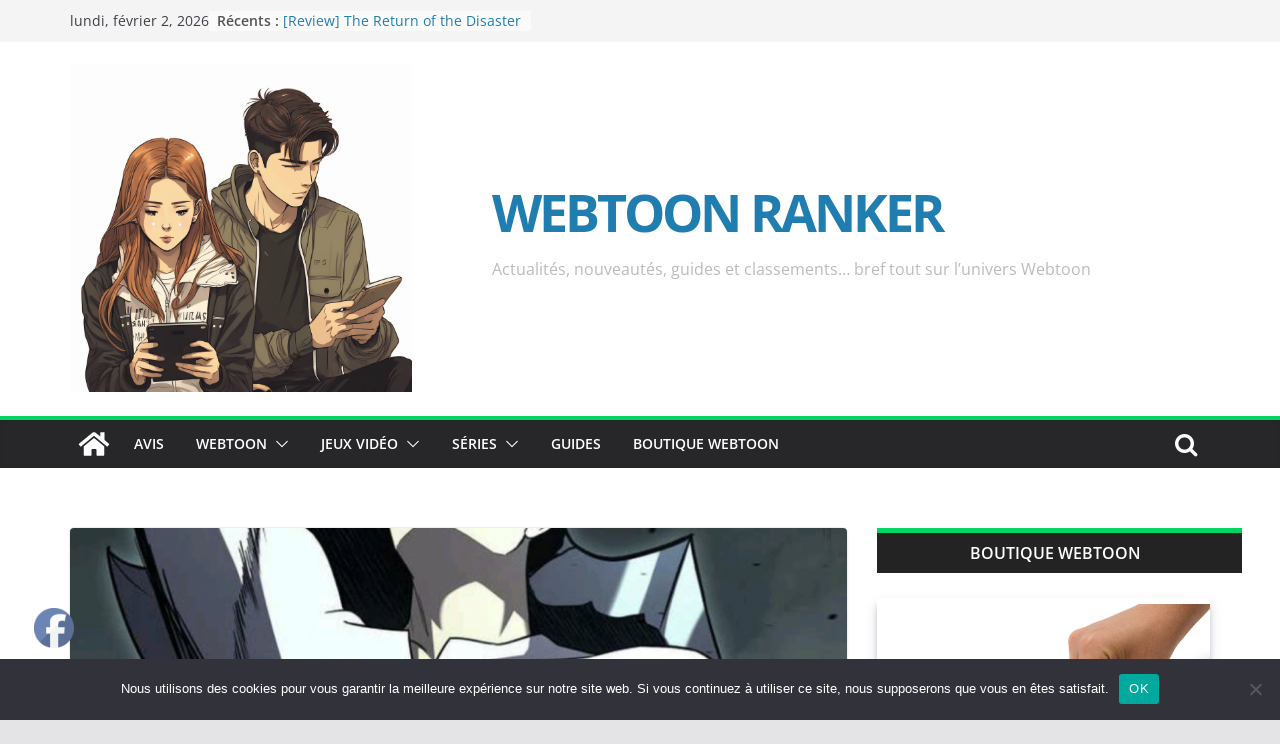

--- FILE ---
content_type: text/html; charset=UTF-8
request_url: https://webtoon-ranker.fr/review-the-return-of-the-disaster-class-hero-nouveau-scan-73/
body_size: 38723
content:
		<!doctype html>
		<html lang="fr-FR">
		
<head>

			<meta charset="UTF-8"/>
		<meta name="viewport" content="width=device-width, initial-scale=1">
		<link rel="profile" href="http://gmpg.org/xfn/11"/>
		
	<meta name='robots' content='index, follow, max-image-preview:large, max-snippet:-1, max-video-preview:-1' />

	<!-- This site is optimized with the Yoast SEO plugin v22.6 - https://yoast.com/wordpress/plugins/seo/ -->
	<title>[Review] The Return of the Disaster Class Hero Nouveau Scan 73 - Webtoon Ranker</title>
	<meta name="description" content="Lee Gun sans scrupule, décapite Shiwoo pour ses crimes. Mais ce n&#039;est pas fini. Il le ressuscite avec ses pouvoirs pour le ..." />
	<link rel="canonical" href="https://webtoon-ranker.fr/review-the-return-of-the-disaster-class-hero-nouveau-scan-73/" />
	<meta property="og:locale" content="fr_FR" />
	<meta property="og:type" content="article" />
	<meta property="og:title" content="[Review] The Return of the Disaster Class Hero Nouveau Scan 73 - Webtoon Ranker" />
	<meta property="og:description" content="Lee Gun sans scrupule, décapite Shiwoo pour ses crimes. Mais ce n&#039;est pas fini. Il le ressuscite avec ses pouvoirs pour le ..." />
	<meta property="og:url" content="https://webtoon-ranker.fr/review-the-return-of-the-disaster-class-hero-nouveau-scan-73/" />
	<meta property="og:site_name" content="Webtoon Ranker" />
	<meta property="article:published_time" content="2023-08-10T15:20:46+00:00" />
	<meta property="article:modified_time" content="2023-08-10T15:20:50+00:00" />
	<meta property="og:image" content="https://webtoon-ranker.fr/wp-content/uploads/2023/08/return-of-the-disaster-class-hero-73-nouveau-chapitre-474x1024.png" />
	<meta property="og:image:width" content="474" />
	<meta property="og:image:height" content="1024" />
	<meta property="og:image:type" content="image/png" />
	<meta name="author" content="Min-ho L." />
	<meta name="twitter:card" content="summary_large_image" />
	<meta name="twitter:label1" content="Écrit par" />
	<meta name="twitter:data1" content="Min-ho L." />
	<meta name="twitter:label2" content="Durée de lecture estimée" />
	<meta name="twitter:data2" content="4 minutes" />
	<script type="application/ld+json" class="yoast-schema-graph">{"@context":"https://schema.org","@graph":[{"@type":"Article","@id":"https://webtoon-ranker.fr/review-the-return-of-the-disaster-class-hero-nouveau-scan-73/#article","isPartOf":{"@id":"https://webtoon-ranker.fr/review-the-return-of-the-disaster-class-hero-nouveau-scan-73/"},"author":{"name":"Min-ho L.","@id":"https://webtoon-ranker.fr/#/schema/person/6e4e62b65b3921f24f2e29d7b1e2c5a1"},"headline":"[Review] The Return of the Disaster Class Hero Nouveau Scan 73","datePublished":"2023-08-10T15:20:46+00:00","dateModified":"2023-08-10T15:20:50+00:00","mainEntityOfPage":{"@id":"https://webtoon-ranker.fr/review-the-return-of-the-disaster-class-hero-nouveau-scan-73/"},"wordCount":712,"publisher":{"@id":"https://webtoon-ranker.fr/#organization"},"image":{"@id":"https://webtoon-ranker.fr/review-the-return-of-the-disaster-class-hero-nouveau-scan-73/#primaryimage"},"thumbnailUrl":"https://webtoon-ranker.fr/wp-content/uploads/2023/08/return-of-the-disaster-class-hero-73-nouveau-chapitre.png","articleSection":["Action","Actualité","Comédie","Fantaisie","Isekai","Webtoon"],"inLanguage":"fr-FR"},{"@type":"WebPage","@id":"https://webtoon-ranker.fr/review-the-return-of-the-disaster-class-hero-nouveau-scan-73/","url":"https://webtoon-ranker.fr/review-the-return-of-the-disaster-class-hero-nouveau-scan-73/","name":"[Review] The Return of the Disaster Class Hero Nouveau Scan 73 - Webtoon Ranker","isPartOf":{"@id":"https://webtoon-ranker.fr/#website"},"primaryImageOfPage":{"@id":"https://webtoon-ranker.fr/review-the-return-of-the-disaster-class-hero-nouveau-scan-73/#primaryimage"},"image":{"@id":"https://webtoon-ranker.fr/review-the-return-of-the-disaster-class-hero-nouveau-scan-73/#primaryimage"},"thumbnailUrl":"https://webtoon-ranker.fr/wp-content/uploads/2023/08/return-of-the-disaster-class-hero-73-nouveau-chapitre.png","datePublished":"2023-08-10T15:20:46+00:00","dateModified":"2023-08-10T15:20:50+00:00","description":"Lee Gun sans scrupule, décapite Shiwoo pour ses crimes. Mais ce n'est pas fini. Il le ressuscite avec ses pouvoirs pour le ...","breadcrumb":{"@id":"https://webtoon-ranker.fr/review-the-return-of-the-disaster-class-hero-nouveau-scan-73/#breadcrumb"},"inLanguage":"fr-FR","potentialAction":[{"@type":"ReadAction","target":["https://webtoon-ranker.fr/review-the-return-of-the-disaster-class-hero-nouveau-scan-73/"]}]},{"@type":"ImageObject","inLanguage":"fr-FR","@id":"https://webtoon-ranker.fr/review-the-return-of-the-disaster-class-hero-nouveau-scan-73/#primaryimage","url":"https://webtoon-ranker.fr/wp-content/uploads/2023/08/return-of-the-disaster-class-hero-73-nouveau-chapitre.png","contentUrl":"https://webtoon-ranker.fr/wp-content/uploads/2023/08/return-of-the-disaster-class-hero-73-nouveau-chapitre.png","width":1080,"height":2334},{"@type":"BreadcrumbList","@id":"https://webtoon-ranker.fr/review-the-return-of-the-disaster-class-hero-nouveau-scan-73/#breadcrumb","itemListElement":[{"@type":"ListItem","position":1,"name":"Accueil","item":"https://webtoon-ranker.fr/"},{"@type":"ListItem","position":2,"name":"[Review] The Return of the Disaster Class Hero Nouveau Scan 73"}]},{"@type":"WebSite","@id":"https://webtoon-ranker.fr/#website","url":"https://webtoon-ranker.fr/","name":"Webtoon Ranker","description":"Actualit&eacute;s, nouveaut&eacute;s, guides et classements... bref tout sur l'univers Webtoon","publisher":{"@id":"https://webtoon-ranker.fr/#organization"},"potentialAction":[{"@type":"SearchAction","target":{"@type":"EntryPoint","urlTemplate":"https://webtoon-ranker.fr/?s={search_term_string}"},"query-input":"required name=search_term_string"}],"inLanguage":"fr-FR"},{"@type":"Organization","@id":"https://webtoon-ranker.fr/#organization","name":"Webtoon Ranker","url":"https://webtoon-ranker.fr/","logo":{"@type":"ImageObject","inLanguage":"fr-FR","@id":"https://webtoon-ranker.fr/#/schema/logo/image/","url":"https://webtoon-ranker.fr/wp-content/uploads/2023/01/cropped-webtoon-ranker-manhwa-guide-avis.png","contentUrl":"https://webtoon-ranker.fr/wp-content/uploads/2023/01/cropped-webtoon-ranker-manhwa-guide-avis.png","width":1024,"height":978,"caption":"Webtoon Ranker"},"image":{"@id":"https://webtoon-ranker.fr/#/schema/logo/image/"}},{"@type":"Person","@id":"https://webtoon-ranker.fr/#/schema/person/6e4e62b65b3921f24f2e29d7b1e2c5a1","name":"Min-ho L.","image":{"@type":"ImageObject","inLanguage":"fr-FR","@id":"https://webtoon-ranker.fr/#/schema/person/image/","url":"https://secure.gravatar.com/avatar/ca65b1f28b293bf10aaa4411d86d4a47?s=96&d=mm&r=g","contentUrl":"https://secure.gravatar.com/avatar/ca65b1f28b293bf10aaa4411d86d4a47?s=96&d=mm&r=g","caption":"Min-ho L."},"url":"https://webtoon-ranker.fr/author/admin-webtoon-snake-2023/"}]}</script>
	<!-- / Yoast SEO plugin. -->


<link rel='dns-prefetch' href='//www.googletagmanager.com' />
<link href='//hb.wpmucdn.com' rel='preconnect' />
<link rel="alternate" type="application/rss+xml" title="Webtoon Ranker &raquo; Flux" href="https://webtoon-ranker.fr/feed/" />
<link rel="preload" href="https://webtoon-ranker.fr/wp-content/plugins/real-cookie-banner/public/dist/vendor-banner.lite.js?ver=09e2065d291c444c077fce32c21e9b11" as="script" />
<link rel="preload" href="https://webtoon-ranker.fr/wp-content/plugins/real-cookie-banner/public/dist/banner.lite.js?ver=627e9f91bdf73394e5e08603cd43d0e6" as="script" />
<link rel="preload" href="https://webtoon-ranker.fr/wp-content/plugins/real-cookie-banner/public/lib/animate.css/animate.min.css?ver=4.1.1" as="style" />
<script type='text/javascript' defer src='https://webtoon-ranker.fr/wp-content/plugins/real-cookie-banner/public/dist/vendor-banner.lite.js?ver=09e2065d291c444c077fce32c21e9b11' ></script>
<script type="application/json" data-skip-moving="true" data-no-defer nitro-exclude data-alt-type="application/ld+json" id="aaa8151c7cce3729f5bc50c925f7607e61-js-extra">{"slug":"real-cookie-banner","textDomain":"real-cookie-banner","version":"3.11.0","restUrl":"https:\/\/webtoon-ranker.fr\/wp-json\/real-cookie-banner\/v1\/","restNamespace":"real-cookie-banner\/v1","restPathObfuscateOffset":"403d3363e91469e7531d8efc9bab4bf5","restRoot":"https:\/\/webtoon-ranker.fr\/wp-json\/","restQuery":{"_v":"3.11.0","_locale":"user"},"restNonce":"e6c4d0d6cd","restRecreateNonceEndpoint":"https:\/\/webtoon-ranker.fr\/wp-admin\/admin-ajax.php?action=rest-nonce","publicUrl":"https:\/\/webtoon-ranker.fr\/wp-content\/plugins\/real-cookie-banner\/public\/","chunkFolder":"dist","chunksLanguageFolder":"https:\/\/webtoon-ranker.fr\/wp-content\/plugins\/real-cookie-banner\/languages","chunks":{},"others":{"customizeValuesBanner":{"layout":{"type":"banner","dialogMaxWidth":530,"dialogPosition":"middleCenter","dialogMargin":[0,0,0,0],"bannerPosition":"bottom","bannerMaxWidth":1024,"dialogBorderRadius":3,"borderRadius":5,"animationIn":"slideInUp","animationInDuration":500,"animationInOnlyMobile":true,"animationOut":"none","animationOutDuration":500,"animationOutOnlyMobile":true,"overlay":false,"overlayBg":"#000000","overlayBgAlpha":38,"overlayBlur":2},"decision":{"acceptAll":"button","acceptEssentials":"button","showCloseIcon":true,"acceptIndividual":"link","buttonOrder":"all,essential,save,individual","showGroups":false,"groupsFirstView":false,"saveButton":"always"},"legal":{"privacyPolicy":3,"privacyPolicyExternalUrl":"","privacyPolicyIsExternalUrl":false,"privacyPolicyLabel":"Politique de confidentialit\u00e9","privacyPolicyHide":true,"imprint":0,"imprintExternalUrl":"","imprintIsExternalUrl":false,"imprintLabel":"Imprint","imprintHide":true},"design":{"bg":"#ffffff","textAlign":"center","linkTextDecoration":"underline","borderWidth":0,"borderColor":"#ffffff","fontSize":13,"fontColor":"#2b2b2b","fontInheritFamily":true,"fontFamily":"Arial, Helvetica, sans-serif","fontWeight":"normal","boxShadowEnabled":true,"boxShadowOffsetX":0,"boxShadowOffsetY":5,"boxShadowBlurRadius":13,"boxShadowSpreadRadius":0,"boxShadowColor":"#000000","boxShadowColorAlpha":20},"headerDesign":{"inheritBg":true,"bg":"#f4f4f4","inheritTextAlign":true,"textAlign":"center","padding":[17,20,15,20],"logo":"","logoRetina":"","logoMaxHeight":40,"logoPosition":"left","logoMargin":[5,15,5,15],"fontSize":20,"fontColor":"#2b2b2b","fontInheritFamily":true,"fontFamily":"Arial, Helvetica, sans-serif","fontWeight":"normal","borderWidth":1,"borderColor":"#efefef"},"bodyDesign":{"padding":[15,20,5,20],"descriptionInheritFontSize":true,"descriptionFontSize":13,"dottedGroupsInheritFontSize":true,"dottedGroupsFontSize":13,"dottedGroupsBulletColor":"#15779b","teachingsInheritTextAlign":true,"teachingsTextAlign":"center","teachingsSeparatorActive":true,"teachingsSeparatorWidth":50,"teachingsSeparatorHeight":1,"teachingsSeparatorColor":"#15779b","teachingsInheritFontSize":false,"teachingsFontSize":12,"teachingsInheritFontColor":false,"teachingsFontColor":"#7c7c7c","acceptAllOneRowLayout":false,"acceptAllPadding":[10,10,10,10],"acceptAllBg":"#15779b","acceptAllTextAlign":"center","acceptAllFontSize":18,"acceptAllFontColor":"#ffffff","acceptAllFontWeight":"normal","acceptAllBorderWidth":0,"acceptAllBorderColor":"#000000","acceptAllHoverBg":"#11607d","acceptAllHoverFontColor":"#ffffff","acceptAllHoverBorderColor":"#000000","acceptEssentialsUseAcceptAll":true,"acceptEssentialsButtonType":"","acceptEssentialsPadding":[10,10,10,10],"acceptEssentialsBg":"#efefef","acceptEssentialsTextAlign":"center","acceptEssentialsFontSize":18,"acceptEssentialsFontColor":"#0a0a0a","acceptEssentialsFontWeight":"normal","acceptEssentialsBorderWidth":0,"acceptEssentialsBorderColor":"#000000","acceptEssentialsHoverBg":"#e8e8e8","acceptEssentialsHoverFontColor":"#000000","acceptEssentialsHoverBorderColor":"#000000","acceptIndividualPadding":[5,5,5,5],"acceptIndividualBg":"#ffffff","acceptIndividualTextAlign":"center","acceptIndividualFontSize":15,"acceptIndividualFontColor":"#15779b","acceptIndividualFontWeight":"normal","acceptIndividualBorderWidth":0,"acceptIndividualBorderColor":"#000000","acceptIndividualHoverBg":"#ffffff","acceptIndividualHoverFontColor":"#11607d","acceptIndividualHoverBorderColor":"#000000"},"footerDesign":{"poweredByLink":true,"inheritBg":false,"bg":"#fcfcfc","inheritTextAlign":true,"textAlign":"center","linkTarget":"_blank","padding":[10,20,15,20],"fontSize":14,"fontColor":"#7c7c7c","fontInheritFamily":true,"fontFamily":"Arial, Helvetica, sans-serif","fontWeight":"normal","hoverFontColor":"#2b2b2b","borderWidth":1,"borderColor":"#efefef"},"texts":{"headline":"Privacy preferences","description":"We use cookies and similar technologies on our website and process your personal data (e.g. IP address), for example, to personalize content and ads, to integrate media from third-party providers or to analyze traffic on our website. Data processing may also happen as a result of cookies being set. We share this data with third parties that we name in the privacy settings.<br \/><br \/>The data processing may take place with your consent or on the basis of a legitimate interest, which you can object to in the privacy settings. You have the right not to consent and to change or revoke your consent at a later time. For more information on the use of your data, please visit our {{privacyPolicy}}privacy policy{{\/privacyPolicy}}.","acceptAll":"Accept all","acceptEssentials":"Continue without consent","acceptIndividual":"Set privacy settings individually","poweredBy":"0","dataProcessingInUnsafeCountries":"Some services process personal data in unsecure third countries. By consenting to the use of these services, you also consent to the processing of your data in these unsecure third countries in accordance with Art. 49 (1) lit. a GDPR. This involves risks that your data will be processed by authorities for control and monitoring purposes, perhaps without the possibility of a legal recourse.","ageNoticeBanner":"You are under 16 years old? Then you cannot consent to optional services. Ask your parents or legal guardians to agree to these services with you.","ageNoticeBlocker":"You are under 16 years old? Unfortunately, you are not permitted to consent to this service to view this content. Please ask your parents or guardians to agree to the service with you!","listServicesNotice":"By accepting all services, you allow {{services}} to be loaded. These services are divided into groups {{serviceGroups}} according to their purpose (belonging marked with superscript numbers).","listServicesLegitimateInterestNotice":"In addition, {{services}} are loaded based on a legitimate interest.","consentForwardingExternalHosts":"Your consent is also applicable on {{websites}}.","blockerHeadline":"{{name}} blocked due to privacy settings","blockerLinkShowMissing":"Show all services you still need to agree to","blockerLoadButton":"Accept required services and load content","blockerAcceptInfo":"Loading the blocked content will adjust your privacy settings. Content from this service will not be blocked in the future. You have the right to revoke or change your decision at any time."},"individualLayout":{"inheritDialogMaxWidth":false,"dialogMaxWidth":970,"inheritBannerMaxWidth":true,"bannerMaxWidth":1980,"descriptionTextAlign":"left"},"group":{"checkboxBg":"#f0f0f0","checkboxBorderWidth":1,"checkboxBorderColor":"#d2d2d2","checkboxActiveColor":"#ffffff","checkboxActiveBg":"#15779b","checkboxActiveBorderColor":"#11607d","groupInheritBg":true,"groupBg":"#f4f4f4","groupPadding":[15,15,15,15],"groupSpacing":10,"groupBorderRadius":5,"groupBorderWidth":1,"groupBorderColor":"#f4f4f4","headlineFontSize":16,"headlineFontWeight":"normal","headlineFontColor":"#2b2b2b","descriptionFontSize":14,"descriptionFontColor":"#7c7c7c","linkColor":"#7c7c7c","linkHoverColor":"#2b2b2b"},"saveButton":{"useAcceptAll":true,"type":"link","padding":[10,10,10,10],"bg":"#efefef","textAlign":"center","fontSize":18,"fontColor":"#0a0a0a","fontWeight":"normal","borderWidth":0,"borderColor":"#000000","hoverBg":"#e8e8e8","hoverFontColor":"#000000","hoverBorderColor":"#000000"},"individualTexts":{"headline":"Pr\u00e9f\u00e9rences Politique de confidentialit\u00e9","description":"Pr\u00e9f\u00e9rences en mati\u00e8re de protection de la vie priv\u00e9e<br \/>Nous utilisons des cookies et des technologies similaires sur notre site web et traitons vos donn\u00e9es personnelles (par exemple votre adresse IP), par exemple pour personnaliser le contenu et les publicit\u00e9s, pour int\u00e9grer des m\u00e9dias de fournisseurs tiers ou pour analyser le trafic sur notre site web. Le traitement des donn\u00e9es peut \u00e9galement r\u00e9sulter de l'installation de cookies. Nous partageons ces donn\u00e9es avec des tiers que nous d\u00e9signons dans les param\u00e8tres de confidentialit\u00e9.<br \/><br \/>Le traitement des donn\u00e9es peut avoir lieu avec votre consentement ou sur la base d'un int\u00e9r\u00eat l\u00e9gitime, auquel vous pouvez vous opposer dans les param\u00e8tres de confidentialit\u00e9. Vous avez le droit de ne pas donner votre consentement et de le modifier ou de le r\u00e9voquer ult\u00e9rieurement. Pour plus d'informations sur l'utilisation de vos donn\u00e9es, veuillez consulter notre politique de confidentialit\u00e9.","save":"Save custom choices","showMore":"Show service information","hideMore":"Hide service information","postamble":""},"mobile":{"enabled":true,"maxHeight":400,"hideHeader":false,"alignment":"bottom","scalePercent":90,"scalePercentVertical":-50},"customCss":{"css":".rcb-teachings{\n\tdisplay: none;\n}","antiAdBlocker":"n"}},"isPro":false,"showProHints":false,"proUrl":"https:\/\/devowl.io\/go\/real-cookie-banner?source=rcb-lite","showLiteNotice":true,"hasDynamicPreDecisions":false,"isLicensed":false,"isDevLicense":false,"multilingualSkipHTMLForTag":"","isCurrentlyInTranslationEditorPreview":false,"defaultLanguage":"","currentLanguage":"","activeLanguages":[],"context":"","userConsentCookieName":"real_cookie_banner-v:3_blog:1_path:26e8e91","revisionHash":"fe8b1c6c88b0021b1a5d1f501a4fe54b","iso3166OneAlpha2":{"AF":"Afghanistan","AX":"Aland Islands","AL":"Albania","DZ":"Algeria","AS":"American Samoa","AD":"Andorra","AO":"Angola","AI":"Anguilla","AQ":"Antarctica","AG":"Antigua And Barbuda","AR":"Argentina","AM":"Armenia","AW":"Aruba","AU":"Australia","AT":"Austria","AZ":"Azerbaijan","BS":"Bahamas","BH":"Bahrain","BD":"Bangladesh","BB":"Barbados","BY":"Belarus","BE":"Belgium","BZ":"Belize","BJ":"Benin","BM":"Bermuda","BT":"Bhutan","BO":"Bolivia","BA":"Bosnia And Herzegovina","BW":"Botswana","BV":"Bouvet Island","BR":"Brazil","IO":"British Indian Ocean Territory","BN":"Brunei Darussalam","BG":"Bulgaria","BF":"Burkina Faso","BI":"Burundi","KH":"Cambodia","CM":"Cameroon","CA":"Canada","CV":"Cape Verde","KY":"Cayman Islands","CF":"Central African Republic","TD":"Chad","CL":"Chile","CN":"China","CX":"Christmas Island","CC":"Cocos (Keeling) Islands","CO":"Colombia","KM":"Comoros","CG":"Congo","CD":"Congo, Democratic Republic","CK":"Cook Islands","CR":"Costa Rica","CI":"Cote D'Ivoire","HR":"Croatia","CU":"Cuba","CY":"Cyprus","CZ":"Czech Republic","DK":"Denmark","DJ":"Djibouti","DM":"Dominica","DO":"Dominican Republic","EC":"Ecuador","EG":"Egypt","SV":"El Salvador","GQ":"Equatorial Guinea","ER":"Eritrea","EE":"Estonia","ET":"Ethiopia","FK":"Falkland Islands (Malvinas)","FO":"Faroe Islands","FM":"Federated States Of Micronesia","FJ":"Fiji","FI":"Finland","FR":"France","GF":"French Guiana","PF":"French Polynesia","TF":"French Southern and Antarctic Lands","GA":"Gabon","GM":"Gambia","GE":"Georgia","DE":"Germany","GH":"Ghana","GI":"Gibraltar","GR":"Greece","GL":"Greenland","GD":"Grenada","GP":"Guadeloupe","GU":"Guam","GT":"Guatemala","GG":"Guernsey","GN":"Guinea","GW":"Guinea-Bissau","GY":"Guyana","HT":"Haiti","HM":"Heard Island & Mcdonald Islands","VA":"Holy See (Vatican City State)","HN":"Honduras","HK":"Hong Kong","HU":"Hungary","IS":"Iceland","IN":"India","ID":"Indonesia","IR":"Iran, Islamic Republic Of","IQ":"Iraq","IE":"Ireland","IM":"Isle Of Man","IL":"Israel","IT":"Italy","JM":"Jamaica","JP":"Japan","JE":"Jersey","JO":"Jordan","KZ":"Kazakhstan","KE":"Kenya","KI":"Kiribati","KR":"Korea","KW":"Kuwait","KG":"Kyrgyzstan","LA":"Lao People's Democratic Republic","LV":"Latvia","LB":"Lebanon","LS":"Lesotho","LR":"Liberia","LY":"Libyan Arab Jamahiriya","LI":"Liechtenstein","LT":"Lithuania","LU":"Luxembourg","MO":"Macao","MK":"Macedonia","MG":"Madagascar","MW":"Malawi","MY":"Malaysia","MV":"Maldives","ML":"Mali","MT":"Malta","MH":"Marshall Islands","MQ":"Martinique","MR":"Mauritania","MU":"Mauritius","YT":"Mayotte","MX":"Mexico","MD":"Moldova","MC":"Monaco","MN":"Mongolia","ME":"Montenegro","MS":"Montserrat","MA":"Morocco","MZ":"Mozambique","MM":"Myanmar","NA":"Namibia","NR":"Nauru","NP":"Nepal","NL":"Netherlands","AN":"Netherlands Antilles","NC":"New Caledonia","NZ":"New Zealand","NI":"Nicaragua","NE":"Niger","NG":"Nigeria","NU":"Niue","NF":"Norfolk Island","KP":"North Korea","MP":"Northern Mariana Islands","NO":"Norway","OM":"Oman","PK":"Pakistan","PW":"Palau","PS":"Palestinian Territory, Occupied","PA":"Panama","PG":"Papua New Guinea","PY":"Paraguay","PE":"Peru","PH":"Philippines","PN":"Pitcairn","PL":"Poland","PT":"Portugal","PR":"Puerto Rico","QA":"Qatar","RE":"Reunion","RO":"Romania","RU":"Russian Federation","RW":"Rwanda","BL":"Saint Barth\u00e9lemy","SH":"Saint Helena","KN":"Saint Kitts And Nevis","LC":"Saint Lucia","MF":"Saint Martin","PM":"Saint Pierre And Miquelon","VC":"Saint Vincent And Grenadines","WS":"Samoa","SM":"San Marino","ST":"Sao Tome And Principe","SA":"Saudi Arabia","SN":"Senegal","RS":"Serbia","SC":"Seychelles","SL":"Sierra Leone","SG":"Singapore","SK":"Slovakia","SI":"Slovenia","SB":"Solomon Islands","SO":"Somalia","ZA":"South Africa","GS":"South Georgia And Sandwich Isl.","ES":"Spain","LK":"Sri Lanka","SD":"Sudan","SR":"Suriname","SJ":"Svalbard And Jan Mayen","SZ":"Swaziland","SE":"Sweden","CH":"Switzerland","SY":"Syrian Arab Republic","TW":"Taiwan","TJ":"Tajikistan","TZ":"Tanzania","TH":"Thailand","TL":"Timor-Leste","TG":"Togo","TK":"Tokelau","TO":"Tonga","TT":"Trinidad And Tobago","TN":"Tunisia","TR":"Turkey","TM":"Turkmenistan","TC":"Turks And Caicos Islands","TV":"Tuvalu","UG":"Uganda","UA":"Ukraine","AE":"United Arab Emirates","GB":"United Kingdom","US":"United States","UM":"United States Outlying Islands","UY":"Uruguay","UZ":"Uzbekistan","VU":"Vanuatu","VE":"Venezuela","VN":"Vietnam","VG":"Virgin Islands, British","VI":"Virgin Islands, U.S.","WF":"Wallis And Futuna","EH":"Western Sahara","YE":"Yemen","ZM":"Zambia","ZW":"Zimbabwe"},"isTcf":false,"isPreventPreDecision":false,"isAcceptAllForBots":true,"isRespectDoNotTrack":false,"isDataProcessingInUnsafeCountries":false,"dataProcessingInUnsafeCountriesSafeCountries":["GDPR","ADEQUACY"],"isAgeNotice":true,"isListServicesNotice":true,"setCookiesViaManager":"none","essentialGroup":"essential","groups":[{"id":29,"name":"Essential","slug":"essential","description":"Essential services are required for the basic functionality of the website. They only contain technically necessary services. These services cannot be objected to.","items":[{"id":235,"name":"Real Cookie Banner","purpose":"Real Cookie Banner asks website visitors for consent to set cookies and process personal data. For this purpose, a UUID (pseudonymous identification of the user) is assigned to each website visitor, which is valid until the cookie expires to store the consent. Cookies are used to test whether cookies can be set, to store reference to documented consent, to store which services from which service groups the visitor has consented to, and, if consent is obtained under the Transparency & Consent Framework (TCF), to store consent in TCF partners, purposes, special purposes, features and special features. As part of the obligation to disclose according to GDPR, the collected consent is fully documented. This includes, in addition to the services and service groups to which the visitor has consented, and if consent is obtained according to the TCF standard, to which TCF partners, purposes and features the visitor has consented, all cookie banner settings at the time of consent as well as the technical circumstances (e.g. size of the displayed area at the time of consent) and the user interactions (e.g. clicking on buttons) that led to consent. Consent is collected once per language.","provider":"Webtoon Ranker","uniqueName":"real-cookie-banner","isEmbeddingOnlyExternalResources":false,"legalBasis":"legal-requirement","dataProcessingInCountries":[],"dataProcessingInCountriesSpecialTreatments":[],"technicalDefinitions":[{"type":"http","name":"real_cookie_banner*","host":".webtoon-ranker.fr","duration":365,"durationUnit":"d","isSessionDuration":false},{"type":"http","name":"real_cookie_banner*-tcf","host":".webtoon-ranker.fr","duration":365,"durationUnit":"d","isSessionDuration":false},{"type":"http","name":"real_cookie_banner-test","host":".webtoon-ranker.fr","duration":365,"durationUnit":"d","isSessionDuration":false}],"codeDynamics":[],"providerPrivacyPolicyUrl":"https:\/\/webtoon-ranker.fr\/privacy-policy\/","providerLegalNoticeUrl":"","tagManagerOptInEventName":"","tagManagerOptOutEventName":"","codeOptIn":"","executeCodeOptInWhenNoTagManagerConsentIsGiven":false,"codeOptOut":"","executeCodeOptOutWhenNoTagManagerConsentIsGiven":false,"deleteTechnicalDefinitionsAfterOptOut":false,"codeOnPageLoad":"","presetId":"real-cookie-banner"}]}],"blocker":[],"setVisualParentIfClassOfParent":{"et_pb_video_box":1,"ast-oembed-container":1,"wpb_video_wrapper":1},"dependantVisibilityContainers":["[role=\"tabpanel\"]",".eael-tab-content-item",".wpcs_content_inner",".op3-contenttoggleitem-content",".pum-overlay","[data-elementor-type=\"popup\"]",".wp-block-ub-content-toggle-accordion-content-wrap",".w-popup-wrap",".oxy-lightbox_inner[data-inner-content=true]",".oxy-pro-accordion_body",".oxy-tab-content",".kt-accordion-panel",".vc_tta-panel-body",".mfp-hide"],"bannerDesignVersion":6,"bannerI18n":{"appropriateSafeguard":"Sauvegarde appropri\u00e9es","standardContractualClauses":"Clauses contractuelles types","legalBasis":"Utilisation sur la base l\u00e9gale de","legitimateInterest":"Int\u00e9r\u00eat l\u00e9gitime","legalRequirement":"Respect d\u2019une obligation l\u00e9gale","consent":"Consentement","crawlerLinkAlert":"Nous avons reconnu que vous \u00eates un crawler\/bot. Seules les personnes physiques doivent consentir aux cookies et au traitement des donn\u00e9es personnelles. Par cons\u00e9quent, le lien n\u2019a aucune fonction pour vous.","technicalCookieDefinition":"D\u00e9finition du cookie technique","usesCookies":"Utilise des cookies","cookieRefresh":"Rafra\u00eechissement des cookies","usesNonCookieAccess":"Utilise des informations de type cookie (LocalStorage, SessionStorage, IndexDB, etc.)","host":"H\u00f4te","duration":"Dur\u00e9e","noExpiration":"Pas d'expiration","type":"Type","purpose":"Objectif","headerTitlePrivacyPolicyHistory":"Historique de vos param\u00e8tres de confidentialit\u00e9","skipToConsentChoices":"Passez aux choix de consentement","historyLabel":"Montrer le consentement de","historySelectNone":"Pas encore consenti","provider":"Prestataire","providerPrivacyPolicyUrl":"Politique de confidentialit\u00e9","providerLegalNoticeUrl":"Legal notice","dataProcessingInUnsafeCountries":"Data processing in unsecure third countries","ePrivacyUSA":"Traitement des donn\u00e9es am\u00e9ricaines","durationUnit":{"s":"seconde(s)","m":"minute(s)","h":"heure(s)","d":"jour(s)","mo":"mois(s)","y":"ann\u00e9e(s)","n1":{"s":"seconde","m":"minute","h":"heure","d":"jour","mo":"mois","y":"ann\u00e9e"},"nx":{"s":"secondes","m":"minutes","h":"heures","d":"jours","mo":"moiss","y":"ann\u00e9es"}},"close":"Fermer","closeWithoutSaving":"Fermer sans sauvegarder","yes":"Oui","no":"Non","unknown":"Inconnu","none":"Aucun","noLicense":"Aucune licence activ\u00e9e - pas pour une utilisation en production !","devLicense":"Licence de produit non destin\u00e9e \u00e0 la production !","devLicenseLearnMore":"Learn more","devLicenseLink":"https:\/\/devowl.io\/knowledge-base\/license-installation-type\/","andSeparator":" et "},"pageRequestUuid4":"a8082973e-a014-468e-99be-1a946650c5e8","pageByIdUrl":"https:\/\/webtoon-ranker.fr?page_id","pageIdToPermalink":{"3":"https:\/\/webtoon-ranker.fr\/privacy-policy\/"},"pageId":false,"pluginUrl":"https:\/\/devowl.io\/wordpress-real-cookie-banner\/"}}</script>
<script data-skip-moving="true" data-no-defer nitro-exclude data-alt-type="application/ld+json" id="aaa8151c7cce3729f5bc50c925f7607e62-js-extra">var realCookieBanner = /* document.write */ JSON.parse(document.getElementById("aaa8151c7cce3729f5bc50c925f7607e61-js-extra").innerHTML, function (a,b){return-1<["codeOptIn","codeOptOut","codeOnPageLoad"].indexOf(a)&&"string"==typeof b&&b.startsWith("base64-encoded:")?window.atob(b.substr(15)):b});</script><script id="real-cookie-banner-banner-js-before" type="text/javascript">
((a,b)=>{a[b]||(a[b]={unblockSync:()=>undefined},["consentSync"].forEach(c=>a[b][c]=()=>({cookie:null,consentGiven:!1,cookieOptIn:!0})),["consent","consentAll","unblock"].forEach(c=>a[b][c]=(...d)=>new Promise(e=>a.addEventListener(b,()=>{a[b][c](...d).then(e)},{once:!0}))))})(window,"consentApi");
</script>
<script type='text/javascript' defer src='https://webtoon-ranker.fr/wp-content/plugins/real-cookie-banner/public/dist/banner.lite.js?ver=627e9f91bdf73394e5e08603cd43d0e6' ></script>
<link rel='stylesheet' id='animate-css-css' href='https://webtoon-ranker.fr/wp-content/plugins/real-cookie-banner/public/lib/animate.css/animate.min.css?ver=4.1.1' type='text/css' media='all' />
<script type="text/javascript">
window._wpemojiSettings = {"baseUrl":"https:\/\/s.w.org\/images\/core\/emoji\/14.0.0\/72x72\/","ext":".png","svgUrl":"https:\/\/s.w.org\/images\/core\/emoji\/14.0.0\/svg\/","svgExt":".svg","source":{"concatemoji":"https:\/\/webtoon-ranker.fr\/wp-includes\/js\/wp-emoji-release.min.js?ver=6.3.1"}};
/*! This file is auto-generated */
!function(i,n){var o,s,e;function c(e){try{var t={supportTests:e,timestamp:(new Date).valueOf()};sessionStorage.setItem(o,JSON.stringify(t))}catch(e){}}function p(e,t,n){e.clearRect(0,0,e.canvas.width,e.canvas.height),e.fillText(t,0,0);var t=new Uint32Array(e.getImageData(0,0,e.canvas.width,e.canvas.height).data),r=(e.clearRect(0,0,e.canvas.width,e.canvas.height),e.fillText(n,0,0),new Uint32Array(e.getImageData(0,0,e.canvas.width,e.canvas.height).data));return t.every(function(e,t){return e===r[t]})}function u(e,t,n){switch(t){case"flag":return n(e,"\ud83c\udff3\ufe0f\u200d\u26a7\ufe0f","\ud83c\udff3\ufe0f\u200b\u26a7\ufe0f")?!1:!n(e,"\ud83c\uddfa\ud83c\uddf3","\ud83c\uddfa\u200b\ud83c\uddf3")&&!n(e,"\ud83c\udff4\udb40\udc67\udb40\udc62\udb40\udc65\udb40\udc6e\udb40\udc67\udb40\udc7f","\ud83c\udff4\u200b\udb40\udc67\u200b\udb40\udc62\u200b\udb40\udc65\u200b\udb40\udc6e\u200b\udb40\udc67\u200b\udb40\udc7f");case"emoji":return!n(e,"\ud83e\udef1\ud83c\udffb\u200d\ud83e\udef2\ud83c\udfff","\ud83e\udef1\ud83c\udffb\u200b\ud83e\udef2\ud83c\udfff")}return!1}function f(e,t,n){var r="undefined"!=typeof WorkerGlobalScope&&self instanceof WorkerGlobalScope?new OffscreenCanvas(300,150):i.createElement("canvas"),a=r.getContext("2d",{willReadFrequently:!0}),o=(a.textBaseline="top",a.font="600 32px Arial",{});return e.forEach(function(e){o[e]=t(a,e,n)}),o}function t(e){var t=i.createElement("script");t.src=e,t.defer=!0,i.head.appendChild(t)}"undefined"!=typeof Promise&&(o="wpEmojiSettingsSupports",s=["flag","emoji"],n.supports={everything:!0,everythingExceptFlag:!0},e=new Promise(function(e){i.addEventListener("DOMContentLoaded",e,{once:!0})}),new Promise(function(t){var n=function(){try{var e=JSON.parse(sessionStorage.getItem(o));if("object"==typeof e&&"number"==typeof e.timestamp&&(new Date).valueOf()<e.timestamp+604800&&"object"==typeof e.supportTests)return e.supportTests}catch(e){}return null}();if(!n){if("undefined"!=typeof Worker&&"undefined"!=typeof OffscreenCanvas&&"undefined"!=typeof URL&&URL.createObjectURL&&"undefined"!=typeof Blob)try{var e="postMessage("+f.toString()+"("+[JSON.stringify(s),u.toString(),p.toString()].join(",")+"));",r=new Blob([e],{type:"text/javascript"}),a=new Worker(URL.createObjectURL(r),{name:"wpTestEmojiSupports"});return void(a.onmessage=function(e){c(n=e.data),a.terminate(),t(n)})}catch(e){}c(n=f(s,u,p))}t(n)}).then(function(e){for(var t in e)n.supports[t]=e[t],n.supports.everything=n.supports.everything&&n.supports[t],"flag"!==t&&(n.supports.everythingExceptFlag=n.supports.everythingExceptFlag&&n.supports[t]);n.supports.everythingExceptFlag=n.supports.everythingExceptFlag&&!n.supports.flag,n.DOMReady=!1,n.readyCallback=function(){n.DOMReady=!0}}).then(function(){return e}).then(function(){var e;n.supports.everything||(n.readyCallback(),(e=n.source||{}).concatemoji?t(e.concatemoji):e.wpemoji&&e.twemoji&&(t(e.twemoji),t(e.wpemoji)))}))}((window,document),window._wpemojiSettings);
</script>
<style type="text/css">
img.wp-smiley,
img.emoji {
	display: inline !important;
	border: none !important;
	box-shadow: none !important;
	height: 1em !important;
	width: 1em !important;
	margin: 0 0.07em !important;
	vertical-align: -0.1em !important;
	background: none !important;
	padding: 0 !important;
}
</style>
	<link rel='stylesheet' id='wp-block-library-css' href='https://webtoon-ranker.fr/wp-includes/css/dist/block-library/style.min.css?ver=6.3.1' type='text/css' media='all' />
<style id='wp-block-library-theme-inline-css' type='text/css'>
.wp-block-audio figcaption{color:#555;font-size:13px;text-align:center}.is-dark-theme .wp-block-audio figcaption{color:hsla(0,0%,100%,.65)}.wp-block-audio{margin:0 0 1em}.wp-block-code{border:1px solid #ccc;border-radius:4px;font-family:Menlo,Consolas,monaco,monospace;padding:.8em 1em}.wp-block-embed figcaption{color:#555;font-size:13px;text-align:center}.is-dark-theme .wp-block-embed figcaption{color:hsla(0,0%,100%,.65)}.wp-block-embed{margin:0 0 1em}.blocks-gallery-caption{color:#555;font-size:13px;text-align:center}.is-dark-theme .blocks-gallery-caption{color:hsla(0,0%,100%,.65)}.wp-block-image figcaption{color:#555;font-size:13px;text-align:center}.is-dark-theme .wp-block-image figcaption{color:hsla(0,0%,100%,.65)}.wp-block-image{margin:0 0 1em}.wp-block-pullquote{border-bottom:4px solid;border-top:4px solid;color:currentColor;margin-bottom:1.75em}.wp-block-pullquote cite,.wp-block-pullquote footer,.wp-block-pullquote__citation{color:currentColor;font-size:.8125em;font-style:normal;text-transform:uppercase}.wp-block-quote{border-left:.25em solid;margin:0 0 1.75em;padding-left:1em}.wp-block-quote cite,.wp-block-quote footer{color:currentColor;font-size:.8125em;font-style:normal;position:relative}.wp-block-quote.has-text-align-right{border-left:none;border-right:.25em solid;padding-left:0;padding-right:1em}.wp-block-quote.has-text-align-center{border:none;padding-left:0}.wp-block-quote.is-large,.wp-block-quote.is-style-large,.wp-block-quote.is-style-plain{border:none}.wp-block-search .wp-block-search__label{font-weight:700}.wp-block-search__button{border:1px solid #ccc;padding:.375em .625em}:where(.wp-block-group.has-background){padding:1.25em 2.375em}.wp-block-separator.has-css-opacity{opacity:.4}.wp-block-separator{border:none;border-bottom:2px solid;margin-left:auto;margin-right:auto}.wp-block-separator.has-alpha-channel-opacity{opacity:1}.wp-block-separator:not(.is-style-wide):not(.is-style-dots){width:100px}.wp-block-separator.has-background:not(.is-style-dots){border-bottom:none;height:1px}.wp-block-separator.has-background:not(.is-style-wide):not(.is-style-dots){height:2px}.wp-block-table{margin:0 0 1em}.wp-block-table td,.wp-block-table th{word-break:normal}.wp-block-table figcaption{color:#555;font-size:13px;text-align:center}.is-dark-theme .wp-block-table figcaption{color:hsla(0,0%,100%,.65)}.wp-block-video figcaption{color:#555;font-size:13px;text-align:center}.is-dark-theme .wp-block-video figcaption{color:hsla(0,0%,100%,.65)}.wp-block-video{margin:0 0 1em}.wp-block-template-part.has-background{margin-bottom:0;margin-top:0;padding:1.25em 2.375em}
</style>
<link rel='stylesheet' id='wc-blocks-style-css' href='https://webtoon-ranker.fr/wp-content/plugins/woocommerce/packages/woocommerce-blocks/build/wc-blocks.css?ver=10.6.6' type='text/css' media='all' />
<link rel='stylesheet' id='wc-blocks-style-active-filters-css' href='https://webtoon-ranker.fr/wp-content/plugins/woocommerce/packages/woocommerce-blocks/build/active-filters.css?ver=10.6.6' type='text/css' media='all' />
<link rel='stylesheet' id='wc-blocks-style-add-to-cart-form-css' href='https://webtoon-ranker.fr/wp-content/plugins/woocommerce/packages/woocommerce-blocks/build/add-to-cart-form.css?ver=10.6.6' type='text/css' media='all' />
<link rel='stylesheet' id='wc-blocks-packages-style-css' href='https://webtoon-ranker.fr/wp-content/plugins/woocommerce/packages/woocommerce-blocks/build/packages-style.css?ver=10.6.6' type='text/css' media='all' />
<link rel='stylesheet' id='wc-blocks-style-all-products-css' href='https://webtoon-ranker.fr/wp-content/plugins/woocommerce/packages/woocommerce-blocks/build/all-products.css?ver=10.6.6' type='text/css' media='all' />
<link rel='stylesheet' id='wc-blocks-style-all-reviews-css' href='https://webtoon-ranker.fr/wp-content/plugins/woocommerce/packages/woocommerce-blocks/build/all-reviews.css?ver=10.6.6' type='text/css' media='all' />
<link rel='stylesheet' id='wc-blocks-style-attribute-filter-css' href='https://webtoon-ranker.fr/wp-content/plugins/woocommerce/packages/woocommerce-blocks/build/attribute-filter.css?ver=10.6.6' type='text/css' media='all' />
<link rel='stylesheet' id='wc-blocks-style-breadcrumbs-css' href='https://webtoon-ranker.fr/wp-content/plugins/woocommerce/packages/woocommerce-blocks/build/breadcrumbs.css?ver=10.6.6' type='text/css' media='all' />
<link rel='stylesheet' id='wc-blocks-style-catalog-sorting-css' href='https://webtoon-ranker.fr/wp-content/plugins/woocommerce/packages/woocommerce-blocks/build/catalog-sorting.css?ver=10.6.6' type='text/css' media='all' />
<link rel='stylesheet' id='wc-blocks-style-customer-account-css' href='https://webtoon-ranker.fr/wp-content/plugins/woocommerce/packages/woocommerce-blocks/build/customer-account.css?ver=10.6.6' type='text/css' media='all' />
<link rel='stylesheet' id='wc-blocks-style-featured-category-css' href='https://webtoon-ranker.fr/wp-content/plugins/woocommerce/packages/woocommerce-blocks/build/featured-category.css?ver=10.6.6' type='text/css' media='all' />
<link rel='stylesheet' id='wc-blocks-style-featured-product-css' href='https://webtoon-ranker.fr/wp-content/plugins/woocommerce/packages/woocommerce-blocks/build/featured-product.css?ver=10.6.6' type='text/css' media='all' />
<link rel='stylesheet' id='wc-blocks-style-mini-cart-css' href='https://webtoon-ranker.fr/wp-content/plugins/woocommerce/packages/woocommerce-blocks/build/mini-cart.css?ver=10.6.6' type='text/css' media='all' />
<link rel='stylesheet' id='wc-blocks-style-price-filter-css' href='https://webtoon-ranker.fr/wp-content/plugins/woocommerce/packages/woocommerce-blocks/build/price-filter.css?ver=10.6.6' type='text/css' media='all' />
<link rel='stylesheet' id='wc-blocks-style-product-add-to-cart-css' href='https://webtoon-ranker.fr/wp-content/plugins/woocommerce/packages/woocommerce-blocks/build/product-add-to-cart.css?ver=10.6.6' type='text/css' media='all' />
<link rel='stylesheet' id='wc-blocks-style-product-button-css' href='https://webtoon-ranker.fr/wp-content/plugins/woocommerce/packages/woocommerce-blocks/build/product-button.css?ver=10.6.6' type='text/css' media='all' />
<link rel='stylesheet' id='wc-blocks-style-product-categories-css' href='https://webtoon-ranker.fr/wp-content/plugins/woocommerce/packages/woocommerce-blocks/build/product-categories.css?ver=10.6.6' type='text/css' media='all' />
<link rel='stylesheet' id='wc-blocks-style-product-image-css' href='https://webtoon-ranker.fr/wp-content/plugins/woocommerce/packages/woocommerce-blocks/build/product-image.css?ver=10.6.6' type='text/css' media='all' />
<link rel='stylesheet' id='wc-blocks-style-product-image-gallery-css' href='https://webtoon-ranker.fr/wp-content/plugins/woocommerce/packages/woocommerce-blocks/build/product-image-gallery.css?ver=10.6.6' type='text/css' media='all' />
<link rel='stylesheet' id='wc-blocks-style-product-query-css' href='https://webtoon-ranker.fr/wp-content/plugins/woocommerce/packages/woocommerce-blocks/build/product-query.css?ver=10.6.6' type='text/css' media='all' />
<link rel='stylesheet' id='wc-blocks-style-product-results-count-css' href='https://webtoon-ranker.fr/wp-content/plugins/woocommerce/packages/woocommerce-blocks/build/product-results-count.css?ver=10.6.6' type='text/css' media='all' />
<link rel='stylesheet' id='wc-blocks-style-product-reviews-css' href='https://webtoon-ranker.fr/wp-content/plugins/woocommerce/packages/woocommerce-blocks/build/product-reviews.css?ver=10.6.6' type='text/css' media='all' />
<link rel='stylesheet' id='wc-blocks-style-product-sale-badge-css' href='https://webtoon-ranker.fr/wp-content/plugins/woocommerce/packages/woocommerce-blocks/build/product-sale-badge.css?ver=10.6.6' type='text/css' media='all' />
<link rel='stylesheet' id='wc-blocks-style-product-search-css' href='https://webtoon-ranker.fr/wp-content/plugins/woocommerce/packages/woocommerce-blocks/build/product-search.css?ver=10.6.6' type='text/css' media='all' />
<link rel='stylesheet' id='wc-blocks-style-product-sku-css' href='https://webtoon-ranker.fr/wp-content/plugins/woocommerce/packages/woocommerce-blocks/build/product-sku.css?ver=10.6.6' type='text/css' media='all' />
<link rel='stylesheet' id='wc-blocks-style-product-stock-indicator-css' href='https://webtoon-ranker.fr/wp-content/plugins/woocommerce/packages/woocommerce-blocks/build/product-stock-indicator.css?ver=10.6.6' type='text/css' media='all' />
<link rel='stylesheet' id='wc-blocks-style-product-summary-css' href='https://webtoon-ranker.fr/wp-content/plugins/woocommerce/packages/woocommerce-blocks/build/product-summary.css?ver=10.6.6' type='text/css' media='all' />
<link rel='stylesheet' id='wc-blocks-style-product-title-css' href='https://webtoon-ranker.fr/wp-content/plugins/woocommerce/packages/woocommerce-blocks/build/product-title.css?ver=10.6.6' type='text/css' media='all' />
<link rel='stylesheet' id='wc-blocks-style-rating-filter-css' href='https://webtoon-ranker.fr/wp-content/plugins/woocommerce/packages/woocommerce-blocks/build/rating-filter.css?ver=10.6.6' type='text/css' media='all' />
<link rel='stylesheet' id='wc-blocks-style-reviews-by-category-css' href='https://webtoon-ranker.fr/wp-content/plugins/woocommerce/packages/woocommerce-blocks/build/reviews-by-category.css?ver=10.6.6' type='text/css' media='all' />
<link rel='stylesheet' id='wc-blocks-style-reviews-by-product-css' href='https://webtoon-ranker.fr/wp-content/plugins/woocommerce/packages/woocommerce-blocks/build/reviews-by-product.css?ver=10.6.6' type='text/css' media='all' />
<link rel='stylesheet' id='wc-blocks-style-product-details-css' href='https://webtoon-ranker.fr/wp-content/plugins/woocommerce/packages/woocommerce-blocks/build/product-details.css?ver=10.6.6' type='text/css' media='all' />
<link rel='stylesheet' id='wc-blocks-style-single-product-css' href='https://webtoon-ranker.fr/wp-content/plugins/woocommerce/packages/woocommerce-blocks/build/single-product.css?ver=10.6.6' type='text/css' media='all' />
<link rel='stylesheet' id='wc-blocks-style-stock-filter-css' href='https://webtoon-ranker.fr/wp-content/plugins/woocommerce/packages/woocommerce-blocks/build/stock-filter.css?ver=10.6.6' type='text/css' media='all' />
<link rel='stylesheet' id='wc-blocks-style-cart-css' href='https://webtoon-ranker.fr/wp-content/plugins/woocommerce/packages/woocommerce-blocks/build/cart.css?ver=10.6.6' type='text/css' media='all' />
<link rel='stylesheet' id='wc-blocks-style-checkout-css' href='https://webtoon-ranker.fr/wp-content/plugins/woocommerce/packages/woocommerce-blocks/build/checkout.css?ver=10.6.6' type='text/css' media='all' />
<link rel='stylesheet' id='wc-blocks-style-mini-cart-contents-css' href='https://webtoon-ranker.fr/wp-content/plugins/woocommerce/packages/woocommerce-blocks/build/mini-cart-contents.css?ver=10.6.6' type='text/css' media='all' />
<style id='global-styles-inline-css' type='text/css'>
body{--wp--preset--color--black: #000000;--wp--preset--color--cyan-bluish-gray: #abb8c3;--wp--preset--color--white: #ffffff;--wp--preset--color--pale-pink: #f78da7;--wp--preset--color--vivid-red: #cf2e2e;--wp--preset--color--luminous-vivid-orange: #ff6900;--wp--preset--color--luminous-vivid-amber: #fcb900;--wp--preset--color--light-green-cyan: #7bdcb5;--wp--preset--color--vivid-green-cyan: #00d084;--wp--preset--color--pale-cyan-blue: #8ed1fc;--wp--preset--color--vivid-cyan-blue: #0693e3;--wp--preset--color--vivid-purple: #9b51e0;--wp--preset--gradient--vivid-cyan-blue-to-vivid-purple: linear-gradient(135deg,rgba(6,147,227,1) 0%,rgb(155,81,224) 100%);--wp--preset--gradient--light-green-cyan-to-vivid-green-cyan: linear-gradient(135deg,rgb(122,220,180) 0%,rgb(0,208,130) 100%);--wp--preset--gradient--luminous-vivid-amber-to-luminous-vivid-orange: linear-gradient(135deg,rgba(252,185,0,1) 0%,rgba(255,105,0,1) 100%);--wp--preset--gradient--luminous-vivid-orange-to-vivid-red: linear-gradient(135deg,rgba(255,105,0,1) 0%,rgb(207,46,46) 100%);--wp--preset--gradient--very-light-gray-to-cyan-bluish-gray: linear-gradient(135deg,rgb(238,238,238) 0%,rgb(169,184,195) 100%);--wp--preset--gradient--cool-to-warm-spectrum: linear-gradient(135deg,rgb(74,234,220) 0%,rgb(151,120,209) 20%,rgb(207,42,186) 40%,rgb(238,44,130) 60%,rgb(251,105,98) 80%,rgb(254,248,76) 100%);--wp--preset--gradient--blush-light-purple: linear-gradient(135deg,rgb(255,206,236) 0%,rgb(152,150,240) 100%);--wp--preset--gradient--blush-bordeaux: linear-gradient(135deg,rgb(254,205,165) 0%,rgb(254,45,45) 50%,rgb(107,0,62) 100%);--wp--preset--gradient--luminous-dusk: linear-gradient(135deg,rgb(255,203,112) 0%,rgb(199,81,192) 50%,rgb(65,88,208) 100%);--wp--preset--gradient--pale-ocean: linear-gradient(135deg,rgb(255,245,203) 0%,rgb(182,227,212) 50%,rgb(51,167,181) 100%);--wp--preset--gradient--electric-grass: linear-gradient(135deg,rgb(202,248,128) 0%,rgb(113,206,126) 100%);--wp--preset--gradient--midnight: linear-gradient(135deg,rgb(2,3,129) 0%,rgb(40,116,252) 100%);--wp--preset--font-size--small: 13px;--wp--preset--font-size--medium: 20px;--wp--preset--font-size--large: 36px;--wp--preset--font-size--x-large: 42px;--wp--preset--spacing--20: 0.44rem;--wp--preset--spacing--30: 0.67rem;--wp--preset--spacing--40: 1rem;--wp--preset--spacing--50: 1.5rem;--wp--preset--spacing--60: 2.25rem;--wp--preset--spacing--70: 3.38rem;--wp--preset--spacing--80: 5.06rem;--wp--preset--shadow--natural: 6px 6px 9px rgba(0, 0, 0, 0.2);--wp--preset--shadow--deep: 12px 12px 50px rgba(0, 0, 0, 0.4);--wp--preset--shadow--sharp: 6px 6px 0px rgba(0, 0, 0, 0.2);--wp--preset--shadow--outlined: 6px 6px 0px -3px rgba(255, 255, 255, 1), 6px 6px rgba(0, 0, 0, 1);--wp--preset--shadow--crisp: 6px 6px 0px rgba(0, 0, 0, 1);}body { margin: 0; }.wp-site-blocks > .alignleft { float: left; margin-right: 2em; }.wp-site-blocks > .alignright { float: right; margin-left: 2em; }.wp-site-blocks > .aligncenter { justify-content: center; margin-left: auto; margin-right: auto; }:where(.wp-site-blocks) > * { margin-block-start: 24px; margin-block-end: 0; }:where(.wp-site-blocks) > :first-child:first-child { margin-block-start: 0; }:where(.wp-site-blocks) > :last-child:last-child { margin-block-end: 0; }body { --wp--style--block-gap: 24px; }:where(body .is-layout-flow)  > :first-child:first-child{margin-block-start: 0;}:where(body .is-layout-flow)  > :last-child:last-child{margin-block-end: 0;}:where(body .is-layout-flow)  > *{margin-block-start: 24px;margin-block-end: 0;}:where(body .is-layout-constrained)  > :first-child:first-child{margin-block-start: 0;}:where(body .is-layout-constrained)  > :last-child:last-child{margin-block-end: 0;}:where(body .is-layout-constrained)  > *{margin-block-start: 24px;margin-block-end: 0;}:where(body .is-layout-flex) {gap: 24px;}:where(body .is-layout-grid) {gap: 24px;}body .is-layout-flow > .alignleft{float: left;margin-inline-start: 0;margin-inline-end: 2em;}body .is-layout-flow > .alignright{float: right;margin-inline-start: 2em;margin-inline-end: 0;}body .is-layout-flow > .aligncenter{margin-left: auto !important;margin-right: auto !important;}body .is-layout-constrained > .alignleft{float: left;margin-inline-start: 0;margin-inline-end: 2em;}body .is-layout-constrained > .alignright{float: right;margin-inline-start: 2em;margin-inline-end: 0;}body .is-layout-constrained > .aligncenter{margin-left: auto !important;margin-right: auto !important;}body .is-layout-constrained > :where(:not(.alignleft):not(.alignright):not(.alignfull)){max-width: var(--wp--style--global--content-size);margin-left: auto !important;margin-right: auto !important;}body .is-layout-constrained > .alignwide{max-width: var(--wp--style--global--wide-size);}body .is-layout-flex{display: flex;}body .is-layout-flex{flex-wrap: wrap;align-items: center;}body .is-layout-flex > *{margin: 0;}body .is-layout-grid{display: grid;}body .is-layout-grid > *{margin: 0;}body{padding-top: 0px;padding-right: 0px;padding-bottom: 0px;padding-left: 0px;}a:where(:not(.wp-element-button)){text-decoration: underline;}.wp-element-button, .wp-block-button__link{background-color: #32373c;border-width: 0;color: #fff;font-family: inherit;font-size: inherit;line-height: inherit;padding: calc(0.667em + 2px) calc(1.333em + 2px);text-decoration: none;}.has-black-color{color: var(--wp--preset--color--black) !important;}.has-cyan-bluish-gray-color{color: var(--wp--preset--color--cyan-bluish-gray) !important;}.has-white-color{color: var(--wp--preset--color--white) !important;}.has-pale-pink-color{color: var(--wp--preset--color--pale-pink) !important;}.has-vivid-red-color{color: var(--wp--preset--color--vivid-red) !important;}.has-luminous-vivid-orange-color{color: var(--wp--preset--color--luminous-vivid-orange) !important;}.has-luminous-vivid-amber-color{color: var(--wp--preset--color--luminous-vivid-amber) !important;}.has-light-green-cyan-color{color: var(--wp--preset--color--light-green-cyan) !important;}.has-vivid-green-cyan-color{color: var(--wp--preset--color--vivid-green-cyan) !important;}.has-pale-cyan-blue-color{color: var(--wp--preset--color--pale-cyan-blue) !important;}.has-vivid-cyan-blue-color{color: var(--wp--preset--color--vivid-cyan-blue) !important;}.has-vivid-purple-color{color: var(--wp--preset--color--vivid-purple) !important;}.has-black-background-color{background-color: var(--wp--preset--color--black) !important;}.has-cyan-bluish-gray-background-color{background-color: var(--wp--preset--color--cyan-bluish-gray) !important;}.has-white-background-color{background-color: var(--wp--preset--color--white) !important;}.has-pale-pink-background-color{background-color: var(--wp--preset--color--pale-pink) !important;}.has-vivid-red-background-color{background-color: var(--wp--preset--color--vivid-red) !important;}.has-luminous-vivid-orange-background-color{background-color: var(--wp--preset--color--luminous-vivid-orange) !important;}.has-luminous-vivid-amber-background-color{background-color: var(--wp--preset--color--luminous-vivid-amber) !important;}.has-light-green-cyan-background-color{background-color: var(--wp--preset--color--light-green-cyan) !important;}.has-vivid-green-cyan-background-color{background-color: var(--wp--preset--color--vivid-green-cyan) !important;}.has-pale-cyan-blue-background-color{background-color: var(--wp--preset--color--pale-cyan-blue) !important;}.has-vivid-cyan-blue-background-color{background-color: var(--wp--preset--color--vivid-cyan-blue) !important;}.has-vivid-purple-background-color{background-color: var(--wp--preset--color--vivid-purple) !important;}.has-black-border-color{border-color: var(--wp--preset--color--black) !important;}.has-cyan-bluish-gray-border-color{border-color: var(--wp--preset--color--cyan-bluish-gray) !important;}.has-white-border-color{border-color: var(--wp--preset--color--white) !important;}.has-pale-pink-border-color{border-color: var(--wp--preset--color--pale-pink) !important;}.has-vivid-red-border-color{border-color: var(--wp--preset--color--vivid-red) !important;}.has-luminous-vivid-orange-border-color{border-color: var(--wp--preset--color--luminous-vivid-orange) !important;}.has-luminous-vivid-amber-border-color{border-color: var(--wp--preset--color--luminous-vivid-amber) !important;}.has-light-green-cyan-border-color{border-color: var(--wp--preset--color--light-green-cyan) !important;}.has-vivid-green-cyan-border-color{border-color: var(--wp--preset--color--vivid-green-cyan) !important;}.has-pale-cyan-blue-border-color{border-color: var(--wp--preset--color--pale-cyan-blue) !important;}.has-vivid-cyan-blue-border-color{border-color: var(--wp--preset--color--vivid-cyan-blue) !important;}.has-vivid-purple-border-color{border-color: var(--wp--preset--color--vivid-purple) !important;}.has-vivid-cyan-blue-to-vivid-purple-gradient-background{background: var(--wp--preset--gradient--vivid-cyan-blue-to-vivid-purple) !important;}.has-light-green-cyan-to-vivid-green-cyan-gradient-background{background: var(--wp--preset--gradient--light-green-cyan-to-vivid-green-cyan) !important;}.has-luminous-vivid-amber-to-luminous-vivid-orange-gradient-background{background: var(--wp--preset--gradient--luminous-vivid-amber-to-luminous-vivid-orange) !important;}.has-luminous-vivid-orange-to-vivid-red-gradient-background{background: var(--wp--preset--gradient--luminous-vivid-orange-to-vivid-red) !important;}.has-very-light-gray-to-cyan-bluish-gray-gradient-background{background: var(--wp--preset--gradient--very-light-gray-to-cyan-bluish-gray) !important;}.has-cool-to-warm-spectrum-gradient-background{background: var(--wp--preset--gradient--cool-to-warm-spectrum) !important;}.has-blush-light-purple-gradient-background{background: var(--wp--preset--gradient--blush-light-purple) !important;}.has-blush-bordeaux-gradient-background{background: var(--wp--preset--gradient--blush-bordeaux) !important;}.has-luminous-dusk-gradient-background{background: var(--wp--preset--gradient--luminous-dusk) !important;}.has-pale-ocean-gradient-background{background: var(--wp--preset--gradient--pale-ocean) !important;}.has-electric-grass-gradient-background{background: var(--wp--preset--gradient--electric-grass) !important;}.has-midnight-gradient-background{background: var(--wp--preset--gradient--midnight) !important;}.has-small-font-size{font-size: var(--wp--preset--font-size--small) !important;}.has-medium-font-size{font-size: var(--wp--preset--font-size--medium) !important;}.has-large-font-size{font-size: var(--wp--preset--font-size--large) !important;}.has-x-large-font-size{font-size: var(--wp--preset--font-size--x-large) !important;}
.wp-block-navigation a:where(:not(.wp-element-button)){color: inherit;}
.wp-block-pullquote{font-size: 1.5em;line-height: 1.6;}
</style>
<link rel='stylesheet' id='cookie-notice-front-css' href='https://webtoon-ranker.fr/wp-content/plugins/cookie-notice/css/front.min.css?ver=2.5.7' type='text/css' media='all' />
<link rel='stylesheet' id='SFSImainCss-css' href='https://webtoon-ranker.fr/wp-content/plugins/ultimate-social-media-icons/css/sfsi-style.css?ver=2.9.5' type='text/css' media='all' />
<link rel='stylesheet' id='disable_sfsi-css' href='https://webtoon-ranker.fr/wp-content/plugins/ultimate-social-media-icons/css/disable_sfsi.css?ver=6.3.1' type='text/css' media='all' />
<style id='woocommerce-inline-inline-css' type='text/css'>
.woocommerce form .form-row .required { visibility: visible; }
</style>
<link rel='stylesheet' id='wp_automatic_gallery_style-css' href='https://webtoon-ranker.fr/wp-content/plugins/wpautomatic3712n/css/wp-automatic.css?ver=1.0.0' type='text/css' media='all' />
<link rel='stylesheet' id='ez-toc-css' href='https://webtoon-ranker.fr/wp-content/plugins/easy-table-of-contents/assets/css/screen.min.css?ver=2.0.76' type='text/css' media='all' />
<style id='ez-toc-inline-css' type='text/css'>
div#ez-toc-container .ez-toc-title {font-size: 120%;}div#ez-toc-container .ez-toc-title {font-weight: 500;}div#ez-toc-container ul li , div#ez-toc-container ul li a {font-size: 95%;}div#ez-toc-container ul li , div#ez-toc-container ul li a {font-weight: 500;}div#ez-toc-container nav ul ul li {font-size: 90%;}
.ez-toc-container-direction {direction: ltr;}.ez-toc-counter ul{counter-reset: item ;}.ez-toc-counter nav ul li a::before {content: counters(item, '.', decimal) '. ';display: inline-block;counter-increment: item;flex-grow: 0;flex-shrink: 0;margin-right: .2em; float: left; }.ez-toc-widget-direction {direction: ltr;}.ez-toc-widget-container ul{counter-reset: item ;}.ez-toc-widget-container nav ul li a::before {content: counters(item, '.', decimal) '. ';display: inline-block;counter-increment: item;flex-grow: 0;flex-shrink: 0;margin-right: .2em; float: left; }
</style>
<link rel='stylesheet' id='colormag_style-css' href='https://webtoon-ranker.fr/wp-content/themes/colormag/style.css?ver=3.0.4' type='text/css' media='all' />
<style id='colormag_style-inline-css' type='text/css'>
.colormag-button,
			blockquote, button,
			input[type=reset],
			input[type=button],
			input[type=submit],
			.cm-home-icon.front_page_on,
			.cm-post-categories a,
			.cm-primary-nav ul li ul li:hover,
			.cm-primary-nav ul li.current-menu-item,
			.cm-primary-nav ul li.current_page_ancestor,
			.cm-primary-nav ul li.current-menu-ancestor,
			.cm-primary-nav ul li.current_page_item,
			.cm-primary-nav ul li:hover,
			.cm-primary-nav ul li.focus,
			.cm-mobile-nav li a:hover,
			.colormag-header-clean #cm-primary-nav .cm-menu-toggle:hover,
			.cm-header .cm-mobile-nav li:hover,
			.cm-header .cm-mobile-nav li.current-page-ancestor,
			.cm-header .cm-mobile-nav li.current-menu-ancestor,
			.cm-header .cm-mobile-nav li.current-page-item,
			.cm-header .cm-mobile-nav li.current-menu-item,
			.cm-primary-nav ul li.focus > a,
			.cm-layout-2 .cm-primary-nav ul ul.sub-menu li.focus > a,
			.cm-mobile-nav .current-menu-item>a, .cm-mobile-nav .current_page_item>a,
			.colormag-header-clean .cm-mobile-nav li:hover > a,
			.colormag-header-clean .cm-mobile-nav li.current-page-ancestor > a,
			.colormag-header-clean .cm-mobile-nav li.current-menu-ancestor > a,
			.colormag-header-clean .cm-mobile-nav li.current-page-item > a,
			.colormag-header-clean .cm-mobile-nav li.current-menu-item > a,
			.fa.search-top:hover,
			.widget_call_to_action .btn--primary,
			.colormag-footer--classic .cm-footer-cols .cm-row .cm-widget-title span::before,
			.colormag-footer--classic-bordered .cm-footer-cols .cm-row .cm-widget-title span::before,
			.cm-featured-posts .cm-widget-title span,
			.cm-featured-category-slider-widget .cm-slide-content .cm-entry-header-meta .cm-post-categories a,
			.cm-highlighted-posts .cm-post-content .cm-entry-header-meta .cm-post-categories a,
			.cm-category-slide-next, .cm-category-slide-prev, .slide-next,
			.slide-prev, .cm-tabbed-widget ul li, .cm-posts .wp-pagenavi .current,
			.cm-posts .wp-pagenavi a:hover, .cm-secondary .cm-widget-title span,
			.cm-posts .post .cm-post-content .cm-entry-header-meta .cm-post-categories a,
			.cm-page-header .cm-page-title span, .entry-meta .post-format i,
			.format-link, .cm-entry-button, .infinite-scroll .tg-infinite-scroll,
			.no-more-post-text, .pagination span,
			.comments-area .comment-author-link span,
			.cm-footer-cols .cm-row .cm-widget-title span,
			.advertisement_above_footer .cm-widget-title span,
			.error, .cm-primary .cm-widget-title span,
			.related-posts-wrapper.style-three .cm-post-content .cm-entry-title a:hover:before,
			.cm-slider-area .cm-widget-title span,
			.cm-beside-slider-widget .cm-widget-title span,
			.top-full-width-sidebar .cm-widget-title span,
			.wp-block-quote, .wp-block-quote.is-style-large,
			.wp-block-quote.has-text-align-right,
			.cm-error-404 .cm-btn, .widget .wp-block-heading, .wp-block-search button,
			.widget a::before, .cm-post-date a::before,
			.byline a::before,
			.colormag-footer--classic-bordered .cm-widget-title::before,
			.wp-block-button__link,
			#cm-tertiary .cm-widget-title span,
			.link-pagination .post-page-numbers.current,
			.wp-block-query-pagination-numbers .page-numbers.current,
			.wp-element-button,
			.wp-block-button .wp-block-button__link,
			.wp-element-button,
			.cm-layout-2 .cm-primary-nav ul ul.sub-menu li:hover,
			.cm-layout-2 .cm-primary-nav ul ul.sub-menu li.current-menu-ancestor,
			.cm-layout-2 .cm-primary-nav ul ul.sub-menu li.current-menu-item,
			.cm-layout-2 .cm-primary-nav ul ul.sub-menu li.focus,
			.search-wrap button,
			.page-numbers .current,
			.wp-block-search .wp-element-button:hover{background-color:rgb(0,213,100);}a,
			.cm-layout-2 #cm-primary-nav .fa.search-top:hover,
			.cm-layout-2 #cm-primary-nav.cm-mobile-nav .cm-random-post a:hover .fa-random,
			.cm-layout-2 #cm-primary-nav.cm-primary-nav .cm-random-post a:hover .fa-random,
			.cm-layout-2 .breaking-news .newsticker a:hover,
			.cm-layout-2 .cm-primary-nav ul li.current-menu-item > a,
			.cm-layout-2 .cm-primary-nav ul li.current_page_item > a,
			.cm-layout-2 .cm-primary-nav ul li:hover > a,
			.cm-layout-2 .cm-primary-nav ul li.focus > a
			.dark-skin .cm-layout-2-style-1 #cm-primary-nav.cm-primary-nav .cm-home-icon:hover .fa,
			.byline a:hover, .comments a:hover, .cm-edit-link a:hover, .cm-post-date a:hover,
			.social-links:not(.cm-header-actions .social-links) i.fa:hover, .cm-tag-links a:hover,
			.colormag-header-clean .social-links li:hover i.fa, .cm-layout-2-style-1 .social-links li:hover i.fa,
			.colormag-header-clean .breaking-news .newsticker a:hover, .widget_featured_posts .article-content .cm-entry-title a:hover,
			.widget_featured_slider .slide-content .cm-below-entry-meta .byline a:hover,
			.widget_featured_slider .slide-content .cm-below-entry-meta .comments a:hover,
			.widget_featured_slider .slide-content .cm-below-entry-meta .cm-post-date a:hover,
			.widget_featured_slider .slide-content .cm-entry-title a:hover,
			.widget_block_picture_news.widget_featured_posts .article-content .cm-entry-title a:hover,
			.widget_highlighted_posts .article-content .cm-below-entry-meta .byline a:hover,
			.widget_highlighted_posts .article-content .cm-below-entry-meta .comments a:hover,
			.widget_highlighted_posts .article-content .cm-below-entry-meta .cm-post-date a:hover,
			.widget_highlighted_posts .article-content .cm-entry-title a:hover, i.fa-arrow-up, i.fa-arrow-down,
			.cm-site-title a, #content .post .article-content .cm-entry-title a:hover, .entry-meta .byline i,
			.entry-meta .cat-links i, .entry-meta a, .post .cm-entry-title a:hover, .search .cm-entry-title a:hover,
			.entry-meta .comments-link a:hover, .entry-meta .cm-edit-link a:hover, .entry-meta .cm-post-date a:hover,
			.entry-meta .cm-tag-links a:hover, .single #content .tags a:hover, .count, .next a:hover, .previous a:hover,
			.related-posts-main-title .fa, .single-related-posts .article-content .cm-entry-title a:hover,
			.pagination a span:hover,
			#content .comments-area a.comment-cm-edit-link:hover, #content .comments-area a.comment-permalink:hover,
			#content .comments-area article header cite a:hover, .comments-area .comment-author-link a:hover,
			.comment .comment-reply-link:hover,
			.nav-next a, .nav-previous a,
			#cm-footer .cm-footer-menu ul li a:hover,
			.cm-footer-cols .cm-row a:hover, a#scroll-up i, .related-posts-wrapper-flyout .cm-entry-title a:hover,
			.human-diff-time .human-diff-time-display:hover,
			.cm-layout-2-style-1 #cm-primary-nav .fa:hover,
			.cm-footer-bar a,
			.cm-post-date a:hover,
			.cm-author a:hover,
			.cm-comments-link a:hover,
			.cm-tag-links a:hover,
			.cm-edit-link a:hover,
			.cm-footer-bar .copyright a,
			.cm-featured-posts .cm-entry-title a:hover,
			.cm-posts .post .cm-post-content .cm-entry-title a:hover,
			.cm-posts .post .single-title-above .cm-entry-title a:hover,
			.cm-layout-2 .cm-primary-nav ul li:hover > a,
			.cm-layout-2 #cm-primary-nav .fa:hover,
			.cm-entry-title a:hover,
			button:hover, input[type="button"]:hover,
			input[type="reset"]:hover,
			input[type="submit"]:hover,
			.wp-block-button .wp-block-button__link:hover,
			.cm-button:hover,
			.wp-element-button:hover,
			li.product .added_to_cart:hover,
			.comments-area .comment-permalink:hover,
			.cm-footer-bar-area .cm-footer-bar__2 a{color:rgb(0,213,100);}#cm-primary-nav,
			.cm-contained .cm-header-2 .cm-row{border-top-color:rgb(0,213,100);}.cm-layout-2 #cm-primary-nav,
			.cm-layout-2 .cm-primary-nav ul ul.sub-menu li:hover,
			.cm-layout-2 .cm-primary-nav ul > li:hover > a,
			.cm-layout-2 .cm-primary-nav ul > li.current-menu-item > a,
			.cm-layout-2 .cm-primary-nav ul > li.current-menu-ancestor > a,
			.cm-layout-2 .cm-primary-nav ul ul.sub-menu li.current-menu-ancestor,
			.cm-layout-2 .cm-primary-nav ul ul.sub-menu li.current-menu-item,
			.cm-layout-2 .cm-primary-nav ul ul.sub-menu li.focus,
			cm-layout-2 .cm-primary-nav ul ul.sub-menu li.current-menu-ancestor,
			cm-layout-2 .cm-primary-nav ul ul.sub-menu li.current-menu-item,
			cm-layout-2 #cm-primary-nav .cm-menu-toggle:hover,
			cm-layout-2 #cm-primary-nav.cm-mobile-nav .cm-menu-toggle,
			cm-layout-2 .cm-primary-nav ul > li:hover > a,
			cm-layout-2 .cm-primary-nav ul > li.current-menu-item > a,
			cm-layout-2 .cm-primary-nav ul > li.current-menu-ancestor > a,
			.cm-layout-2 .cm-primary-nav ul li.focus > a, .pagination a span:hover,
			.cm-error-404 .cm-btn,
			.single-post .cm-post-categories a::after,
			.widget .block-title,
			.cm-layout-2 .cm-primary-nav ul li.focus > a,
			button,
			input[type="button"],
			input[type="reset"],
			input[type="submit"],
			.wp-block-button .wp-block-button__link,
			.cm-button,
			.wp-element-button,
			li.product .added_to_cart{border-color:rgb(0,213,100);}.cm-secondary .cm-widget-title,
			#cm-tertiary .cm-widget-title,
			.widget_featured_posts .widget-title,
			#secondary .widget-title,
			#cm-tertiary .widget-title,
			.cm-page-header .cm-page-title,
			.cm-footer-cols .cm-row .widget-title,
			.advertisement_above_footer .widget-title,
			#primary .widget-title,
			.widget_slider_area .widget-title,
			.widget_beside_slider .widget-title,
			.top-full-width-sidebar .widget-title,
			.cm-footer-cols .cm-row .cm-widget-title,
			.cm-footer-bar .copyright a,
			.cm-layout-2.cm-layout-2-style-2 #cm-primary-nav,
			.cm-layout-2 .cm-primary-nav ul > li:hover > a,
			.cm-layout-2 .cm-primary-nav ul > li.current-menu-item > a{border-bottom-color:rgb(0,213,100);}.cm-header .cm-menu-toggle svg,
			.cm-header .cm-menu-toggle svg{fill:#fff;}.cm-footer-bar-area .cm-footer-bar__2 a{color:#207daf;}.mzb-featured-posts, .mzb-social-icon, .mzb-featured-categories, .mzb-social-icons-insert{--color--light--primary:rgba(0.1);}body{--color--light--primary:rgb(0,213,100);--color--primary:rgb(0,213,100);}
</style>
<link rel='stylesheet' id='colormag-fontawesome-css' href='https://webtoon-ranker.fr/wp-content/themes/colormag/assets/library/fontawesome/css/font-awesome.min.css?ver=3.0.4' type='text/css' media='all' />
<link rel='stylesheet' id='recent-posts-widget-with-thumbnails-public-style-css' href='https://webtoon-ranker.fr/wp-content/plugins/recent-posts-widget-with-thumbnails/public.css?ver=7.1.1' type='text/css' media='all' />
<link rel='stylesheet' id='colormag-woocommerce-style-css' href='https://webtoon-ranker.fr/wp-content/themes/colormag/woocommerce.css?ver=3.0.4' type='text/css' media='all' />
<style id='colormag-woocommerce-style-inline-css' type='text/css'>
.woocommerce-cart .actions .button,
			li.product .added_to_cart:hover{border-color:rgb(0,213,100);}li.product .added_to_cart,
			.woocommerce-MyAccount-navigation ul .is-active a{background-color:rgb(0,213,100);}.woocommerce-cart .actions .button[aria-disabled="true"]{background-color:rgb(0,213,100);border-color:rgb(0,213,100);}.product-subtotal,
			.woocommerce-cart .actions .button,
			li.product .added_to_cart:hover,
			.stock.in-stock,
			.woocommerce-MyAccount-navigation ul li a:hover,
			.woocommerce-MyAccount-navigation ul li a:focus{color:rgb(0,213,100);}

	@font-face {
		font-family: "star";
		src: url("https://webtoon-ranker.fr/wp-content/plugins/woocommerce/assets/fonts/star.eot");
		src: url("https://webtoon-ranker.fr/wp-content/plugins/woocommerce/assets/fonts/star.eot?#iefix") format("embedded-opentype"),
			url("https://webtoon-ranker.fr/wp-content/plugins/woocommerce/assets/fonts/star.woff") format("woff"),
			url("https://webtoon-ranker.fr/wp-content/plugins/woocommerce/assets/fonts/star.ttf") format("truetype"),
			url("https://webtoon-ranker.fr/wp-content/plugins/woocommerce/assets/fonts/star.svg#star") format("svg");
		font-weight: normal;
		font-style: normal;
	}
	@font-face {
		font-family: "WooCommerce";
		src: url("https://webtoon-ranker.fr/wp-content/plugins/woocommerce/assets/fonts/WooCommerce.eot");
		src: url("https://webtoon-ranker.fr/wp-content/plugins/woocommerce/assets/fonts/WooCommerce.eot?#iefix") format("embedded-opentype"),
			url("https://webtoon-ranker.fr/wp-content/plugins/woocommerce/assets/fonts/WooCommerce.woff") format("woff"),
			url("https://webtoon-ranker.fr/wp-content/plugins/woocommerce/assets/fonts/WooCommerce.ttf") format("truetype"),
			url("https://webtoon-ranker.fr/wp-content/plugins/woocommerce/assets/fonts/WooCommerce.svg#star") format("svg");
		font-weight: normal;
		font-style: normal;
	}
	
</style>
<link rel='stylesheet' id='etsy_shop_style-css' href='https://webtoon-ranker.fr/wp-content/plugins/etsy-shop/etsy-shop.css?ver=3.0.4' type='text/css' media='all' />
<script id="cookie-notice-front-js-before" type="text/javascript">
var cnArgs = {"ajaxUrl":"https:\/\/webtoon-ranker.fr\/wp-admin\/admin-ajax.php","nonce":"f2eaf332cd","hideEffect":"fade","position":"bottom","onScroll":false,"onScrollOffset":100,"onClick":false,"cookieName":"cookie_notice_accepted","cookieTime":2592000,"cookieTimeRejected":2592000,"globalCookie":false,"redirection":false,"cache":false,"revokeCookies":false,"revokeCookiesOpt":"automatic"};
</script>
<script type='text/javascript' src='https://webtoon-ranker.fr/wp-content/plugins/cookie-notice/js/front.min.js?ver=2.5.7' id='cookie-notice-front-js'></script>
<script type='text/javascript' src='https://webtoon-ranker.fr/wp-includes/js/jquery/jquery.min.js?ver=3.7.0' id='jquery-core-js'></script>
<script type='text/javascript' src='https://webtoon-ranker.fr/wp-includes/js/jquery/jquery-migrate.min.js?ver=3.4.1' id='jquery-migrate-js'></script>
<script type='text/javascript' src='https://webtoon-ranker.fr/wp-content/plugins/wpautomatic3712n/js/main-front.js?ver=6.3.1' id='wp_automatic_gallery-js'></script>
<script type='text/javascript' id='WCPAY_ASSETS-js-extra'>
/* <![CDATA[ */
var wcpayAssets = {"url":"https:\/\/webtoon-ranker.fr\/wp-content\/plugins\/woocommerce-payments\/dist\/"};
/* ]]> */
</script>
<!--[if lte IE 8]>
<script type='text/javascript' src='https://webtoon-ranker.fr/wp-content/themes/colormag/assets/js/html5shiv.min.js?ver=3.0.4' id='html5-js'></script>
<![endif]-->

<!-- Google tag (gtag.js) snippet added by Site Kit -->
<!-- Extrait Google Analytics ajouté par Site Kit -->
<script type='text/javascript' src='https://www.googletagmanager.com/gtag/js?id=GT-WPL8GLL' id='google_gtagjs-js' async></script>
<script id="google_gtagjs-js-after" type="text/javascript">
window.dataLayer = window.dataLayer || [];function gtag(){dataLayer.push(arguments);}
gtag("set","linker",{"domains":["webtoon-ranker.fr"]});
gtag("js", new Date());
gtag("set", "developer_id.dZTNiMT", true);
gtag("config", "GT-WPL8GLL");
</script>
<link rel="https://api.w.org/" href="https://webtoon-ranker.fr/wp-json/" /><link rel="alternate" type="application/json" href="https://webtoon-ranker.fr/wp-json/wp/v2/posts/1601" /><link rel="EditURI" type="application/rsd+xml" title="RSD" href="https://webtoon-ranker.fr/xmlrpc.php?rsd" />
<meta name="generator" content="WordPress 6.3.1" />
<meta name="generator" content="WooCommerce 8.0.3" />
<link rel='shortlink' href='https://webtoon-ranker.fr/?p=1601' />
<link rel="alternate" type="application/json+oembed" href="https://webtoon-ranker.fr/wp-json/oembed/1.0/embed?url=https%3A%2F%2Fwebtoon-ranker.fr%2Freview-the-return-of-the-disaster-class-hero-nouveau-scan-73%2F" />
<link rel="alternate" type="text/xml+oembed" href="https://webtoon-ranker.fr/wp-json/oembed/1.0/embed?url=https%3A%2F%2Fwebtoon-ranker.fr%2Freview-the-return-of-the-disaster-class-hero-nouveau-scan-73%2F&#038;format=xml" />
<meta name="generator" content="Site Kit by Google 1.164.0" /><meta name="follow.[base64]" content="08H6NxDnCgN7hMMfy5Cu"/><meta name="pinterest-rich-pin" content="false" />	<noscript><style>.woocommerce-product-gallery{ opacity: 1 !important; }</style></noscript>
	<style type="text/css">.broken_link, a.broken_link {
	text-decoration: line-through;
}</style><style>[consent-id]:not(.rcb-content-blocker):not([consent-transaction-complete]):not([consent-visual-use-parent^="children:"]):not([consent-confirm]){opacity:0!important;}</style><link rel="icon" href="https://webtoon-ranker.fr/wp-content/uploads/2023/01/favicon-webtoon-ranker.png" sizes="32x32" />
<link rel="icon" href="https://webtoon-ranker.fr/wp-content/uploads/2023/01/favicon-webtoon-ranker.png" sizes="192x192" />
<link rel="apple-touch-icon" href="https://webtoon-ranker.fr/wp-content/uploads/2023/01/favicon-webtoon-ranker.png" />
<meta name="msapplication-TileImage" content="https://webtoon-ranker.fr/wp-content/uploads/2023/01/favicon-webtoon-ranker.png" />
		<style type="text/css" id="wp-custom-css">
			/*** HEADER CUSTOM ***/

#cm-site-branding > a > img.custom-logo{
	width: 400px;
}

#cm-site-info{
	position: absolute;
	left: 33%;
}

.cm-site-title{
	width: 475px;
	margin-left: 70px;
}

h3.cm-site-title > a{
	font-weight: bold;
	font-size: 52px;
	text-transform: uppercase;
	letter-spacing: -3px
}

.cm-site-description {
	margin-left: 70px;
	font-size: 16px;
	color: #BBB;
}

/*** FRONT PAGE ***/

section.widget_featured_posts > .widget-title{
	border-bottom: 2px solid #00D564 !important;
}

section.widget_featured_posts > .widget-title > span {
	background-color: #00D564 !important; 
}

/***
section.widget_featured_posts .article-content .above-entry-meta .cat-links, aside.widget_featured_posts .article-content .above-entry-meta .cat-links{
display: none;
}
 ***/

/*** BUTTON ***/
a.wp-element-button{
	border-radius: 6px;
	margin-bottom: 40px;
	margin-top: 20px;
	color: #333;
	font-weight: bold;
	background-color: rgb(0,213,100);
}

/*** SHOP SIDE ***/
#webtoon-goodies-side-container h3{
	    background-color: #232323; /***rgb(0,213,100);***/
	    color: #fff;
    padding: 10px 20px 10px 12px;
    display: inline-block;
	width: 100%;
	text-align: center;
	text-transform: uppercase;
	font-size: 16px;
	font-weight: 600;
	border-top: solid 5px rgb(0,213,100);
}

#webtoon-goodies-shop-list .webtoon-goodies-item {
	position: relative;
			box-shadow: rgba(50, 50, 93, 0.25) 0px 6px 12px -2px, rgba(0, 0, 0, 0.3) 0px 3px 7px -3px;
	margin-top: 5px;
	margin-bottom: 15px;
}

#webtoon-goodies-shop-list .webtoon-goodies-item a img{
	margin-bottom: 0;
}

#webtoon-goodies-shop-list .webtoon-goodies-item a .goodies-meta{
	position: absolute;
	width: 100%;
  bottom: 0;
  padding: 10px 15px;
	background-color: #0008;
}

#webtoon-goodies-shop-list .webtoon-goodies-item a .goodies-title{
	color: #FFF;
	font-weight: 600;
}

#webtoon-goodies-shop-list .webtoon-goodies-item a .goodies-webtoon-name{
	color: rgb(0,213,100);
	font-weight: 600;
}

#webtoon-goodies-shop-list .webtoon-goodies-item a .goodies-price-tag{
	position: absolute;
	right: 20px;
	bottom: 20px;
	color: #FFF;
		font-weight: bold;
}

/*** MOBILE ***/
@media (max-width: 800px){
	/*** HEADER ***/
	#cm-site-branding {
		display: block;
	}
	#cm-site-branding > a > img {
		width: 66%;
		max-width: 250px;
    margin: 0 auto;
	}
	#cm-site-info{
		margin-left: 0px;
		width: 100%;
		position: relative;
		display: block;
		left: 5%;
	}
	#cm-site-info > .cm-site-title{
		line-height: 0.9;
    margin-top: 7px;
    margin-bottom: 7px;
		margin-left: 0px;
		max-width: 250px;
	}
	#cm-site-info > .cm-site-description{
	  width: 80%;
    line-height: 1.2;
    margin: 0 auto;
	}
	/*** OTHER ***/
} 		</style>
		
</head>

<body class="post-template-default single single-post postid-1601 single-format-standard wp-custom-logo wp-embed-responsive theme-colormag cookies-not-set sfsi_actvite_theme_default woocommerce-no-js cm-header-layout-1 adv-style-1  wide woocommerce-active">


<div id="a8082973e-a014-468e-99be-1a946650c5e8" class="rcb-banner rcb-banner-banner overlay-deactivated" data-bg="" style="  position:fixed;top:0;left:0;right:0;bottom:0;z-index:999999;pointer-events:none;display:none;filter:none;max-width:100vw;max-height:100vh;" ></div>

		<div id="page" class="hfeed site">
				<a class="skip-link screen-reader-text" href="#main">Passer au contenu</a>
		

			<header id="cm-masthead" class="cm-header cm-layout-1 cm-layout-1-style-1 cm-full-width">
		
		
				<div class="cm-top-bar">
					<div class="cm-container">
						<div class="cm-row">
							<div class="cm-top-bar__1">
				
		<div class="date-in-header">
			lundi, février 2, 2026		</div>

		
		<div class="breaking-news">
			<strong class="breaking-news-latest">Récents :</strong>

			<ul class="newsticker">
									<li>
						<a href="https://webtoon-ranker.fr/review-the-return-of-the-disaster-class-hero-nouveau-scan-161/" title="[Review] The Return of the Disaster Class Hero Nouveau Scan 161">
							[Review] The Return of the Disaster Class Hero Nouveau Scan 161						</a>
					</li>
									<li>
						<a href="https://webtoon-ranker.fr/review-omniscient-readers-viewpoint-lecteur-omniscient-nouveau-scan-299/" title="[Review] Omniscient Reader&rsquo;s Viewpoint / Lecteur Omniscient Nouveau Scan 299">
							[Review] Omniscient Reader&rsquo;s Viewpoint / Lecteur Omniscient Nouveau Scan 299						</a>
					</li>
									<li>
						<a href="https://webtoon-ranker.fr/review-the-return-of-the-disaster-class-hero-nouveau-scan-160/" title="[Review] The Return of the Disaster Class Hero Nouveau Scan 160">
							[Review] The Return of the Disaster Class Hero Nouveau Scan 160						</a>
					</li>
									<li>
						<a href="https://webtoon-ranker.fr/review-villain-to-kill-nouveau-chapitre-220/" title="[Review] Villain to kill Nouveau Chapitre 220">
							[Review] Villain to kill Nouveau Chapitre 220						</a>
					</li>
									<li>
						<a href="https://webtoon-ranker.fr/review-villain-to-kill-nouveau-chapitre-219/" title="[Review] Villain to kill Nouveau Chapitre 219">
							[Review] Villain to kill Nouveau Chapitre 219						</a>
					</li>
							</ul>
		</div>

									</div>

							<div class="cm-top-bar__2">
											</div>
						</div>
					</div>
				</div>

				
				<div class="cm-main-header">
		
		
	<div id="cm-header-1" class="cm-header-1">
		<div class="cm-container">
			<div class="cm-row">

				<div class="cm-header-col-1">
										<div id="cm-site-branding" class="cm-site-branding">
		<a href="https://webtoon-ranker.fr/" class="custom-logo-link" rel="home"><img width="1024" height="978" src="https://webtoon-ranker.fr/wp-content/uploads/2023/01/cropped-webtoon-ranker-manhwa-guide-avis.png" class="custom-logo" alt="manhwa webtoon ranker guide avis drama où lire manga corée" decoding="async" fetchpriority="high" srcset="https://webtoon-ranker.fr/wp-content/uploads/2023/01/cropped-webtoon-ranker-manhwa-guide-avis.png 1024w, https://webtoon-ranker.fr/wp-content/uploads/2023/01/cropped-webtoon-ranker-manhwa-guide-avis-600x573.png 600w, https://webtoon-ranker.fr/wp-content/uploads/2023/01/cropped-webtoon-ranker-manhwa-guide-avis-300x287.png 300w, https://webtoon-ranker.fr/wp-content/uploads/2023/01/cropped-webtoon-ranker-manhwa-guide-avis-768x734.png 768w" sizes="(max-width: 1024px) 100vw, 1024px" /></a>					</div><!-- #cm-site-branding -->
	
	<div id="cm-site-info" class="">
								<h3 class="cm-site-title">
							<a href="https://webtoon-ranker.fr/" title="Webtoon Ranker" rel="home">Webtoon Ranker</a>
						</h3>
						
											<p class="cm-site-description">
							Actualit&eacute;s, nouveaut&eacute;s, guides et classements&#8230; bref tout sur l&rsquo;univers Webtoon						</p><!-- .cm-site-description -->
											</div><!-- #cm-site-info -->
					</div><!-- .cm-header-col-1 -->

				<div class="cm-header-col-2">
								</div><!-- .cm-header-col-2 -->

		</div>
	</div>
</div>
		
<div id="cm-header-2" class="cm-header-2">
	<nav id="cm-primary-nav" class="cm-primary-nav">
		<div class="cm-container">
			<div class="cm-row">
				
				<div class="cm-home-icon">
					<a href="https://webtoon-ranker.fr/"
					   title="Webtoon Ranker"
					>
						<svg class="cm-icon cm-icon--home" xmlns="http://www.w3.org/2000/svg" viewBox="0 0 28 22"><path d="M13.6465 6.01133L5.11148 13.0409V20.6278C5.11148 20.8242 5.18952 21.0126 5.32842 21.1515C5.46733 21.2904 5.65572 21.3685 5.85217 21.3685L11.0397 21.3551C11.2355 21.3541 11.423 21.2756 11.5611 21.1368C11.6992 20.998 11.7767 20.8102 11.7767 20.6144V16.1837C11.7767 15.9873 11.8547 15.7989 11.9937 15.66C12.1326 15.521 12.321 15.443 12.5174 15.443H15.4801C15.6766 15.443 15.865 15.521 16.0039 15.66C16.1428 15.7989 16.2208 15.9873 16.2208 16.1837V20.6111C16.2205 20.7086 16.2394 20.8052 16.2765 20.8953C16.3136 20.9854 16.3681 21.0673 16.4369 21.1364C16.5057 21.2054 16.5875 21.2602 16.6775 21.2975C16.7675 21.3349 16.864 21.3541 16.9615 21.3541L22.1472 21.3685C22.3436 21.3685 22.532 21.2904 22.6709 21.1515C22.8099 21.0126 22.8879 20.8242 22.8879 20.6278V13.0358L14.3548 6.01133C14.2544 5.93047 14.1295 5.88637 14.0006 5.88637C13.8718 5.88637 13.7468 5.93047 13.6465 6.01133ZM27.1283 10.7892L23.2582 7.59917V1.18717C23.2582 1.03983 23.1997 0.898538 23.0955 0.794359C22.9913 0.69018 22.8501 0.631653 22.7027 0.631653H20.1103C19.963 0.631653 19.8217 0.69018 19.7175 0.794359C19.6133 0.898538 19.5548 1.03983 19.5548 1.18717V4.54848L15.4102 1.13856C15.0125 0.811259 14.5134 0.632307 13.9983 0.632307C13.4832 0.632307 12.9841 0.811259 12.5864 1.13856L0.868291 10.7892C0.81204 10.8357 0.765501 10.8928 0.731333 10.9573C0.697165 11.0218 0.676038 11.0924 0.66916 11.165C0.662282 11.2377 0.669786 11.311 0.691245 11.3807C0.712704 11.4505 0.747696 11.5153 0.794223 11.5715L1.97469 13.0066C2.02109 13.063 2.07816 13.1098 2.14264 13.1441C2.20711 13.1784 2.27773 13.1997 2.35044 13.2067C2.42315 13.2137 2.49653 13.2063 2.56638 13.1849C2.63623 13.1636 2.70118 13.1286 2.7575 13.0821L13.6465 4.11333C13.7468 4.03247 13.8718 3.98837 14.0006 3.98837C14.1295 3.98837 14.2544 4.03247 14.3548 4.11333L25.2442 13.0821C25.3004 13.1286 25.3653 13.1636 25.435 13.1851C25.5048 13.2065 25.5781 13.214 25.6507 13.2071C25.7234 13.2003 25.794 13.1791 25.8584 13.145C25.9229 13.1108 25.98 13.0643 26.0265 13.008L27.207 11.5729C27.2535 11.5164 27.2883 11.4512 27.3095 11.3812C27.3307 11.3111 27.3379 11.2375 27.3306 11.1647C27.3233 11.0919 27.3016 11.0212 27.2669 10.9568C27.2322 10.8923 27.1851 10.8354 27.1283 10.7892Z" /></svg>					</a>
				</div>
				
											<div class="cm-header-actions">
													<div class="cm-top-search">
						<i class="fa fa-search search-top"></i>
						<div class="search-form-top">
									
<form action="https://webtoon-ranker.fr/" class="search-form searchform clearfix" method="get" role="search">

	<div class="search-wrap">
		<input type="search"
		       class="s field"
		       name="s"
		       value=""
		       placeholder="Recherche"
		/>

		<button class="search-icon" type="submit"></button>
	</div>

</form><!-- .searchform -->
						</div>
					</div>
									</div>
				
					<p class="cm-menu-toggle" aria-expanded="false">
						<svg class="cm-icon cm-icon--bars" xmlns="http://www.w3.org/2000/svg" viewBox="0 0 24 24"><path d="M21 19H3a1 1 0 0 1 0-2h18a1 1 0 0 1 0 2Zm0-6H3a1 1 0 0 1 0-2h18a1 1 0 0 1 0 2Zm0-6H3a1 1 0 0 1 0-2h18a1 1 0 0 1 0 2Z"></path></svg>						<svg class="cm-icon cm-icon--x-mark" xmlns="http://www.w3.org/2000/svg" viewBox="0 0 24 24"><path d="m13.4 12 8.3-8.3c.4-.4.4-1 0-1.4s-1-.4-1.4 0L12 10.6 3.7 2.3c-.4-.4-1-.4-1.4 0s-.4 1 0 1.4l8.3 8.3-8.3 8.3c-.4.4-.4 1 0 1.4.2.2.4.3.7.3s.5-.1.7-.3l8.3-8.3 8.3 8.3c.2.2.5.3.7.3s.5-.1.7-.3c.4-.4.4-1 0-1.4L13.4 12z"></path></svg>					</p>
					<div class="cm-menu-primary-container"><ul id="menu-primary" class="menu"><li id="menu-item-66" class="menu-item menu-item-type-taxonomy menu-item-object-category menu-item-66"><a href="https://webtoon-ranker.fr/category/avis-sur-les-webtoons/">Avis</a></li>
<li id="menu-item-73" class="menu-item menu-item-type-taxonomy menu-item-object-category current-post-ancestor current-menu-parent current-post-parent menu-item-has-children menu-item-73"><a href="https://webtoon-ranker.fr/category/webtoon/">Webtoon</a><span role="button" tabindex="0" class="cm-submenu-toggle" onkeypress=""><svg class="cm-icon" xmlns="http://www.w3.org/2000/svg" xml:space="preserve" viewBox="0 0 24 24"><path d="M12 17.5c-.3 0-.5-.1-.7-.3l-9-9c-.4-.4-.4-1 0-1.4s1-.4 1.4 0l8.3 8.3 8.3-8.3c.4-.4 1-.4 1.4 0s.4 1 0 1.4l-9 9c-.2.2-.4.3-.7.3z"/></svg></span>
<ul class="sub-menu">
	<li id="menu-item-74" class="menu-item menu-item-type-taxonomy menu-item-object-category current-post-ancestor current-menu-parent current-post-parent menu-item-74"><a href="https://webtoon-ranker.fr/category/webtoon/action/">Action</a></li>
	<li id="menu-item-75" class="menu-item menu-item-type-taxonomy menu-item-object-category menu-item-75"><a href="https://webtoon-ranker.fr/category/webtoon/drame/">Drame</a></li>
	<li id="menu-item-76" class="menu-item menu-item-type-taxonomy menu-item-object-category current-post-ancestor current-menu-parent current-post-parent menu-item-76"><a href="https://webtoon-ranker.fr/category/webtoon/fantaisie/">Fantaisie</a></li>
	<li id="menu-item-77" class="menu-item menu-item-type-taxonomy menu-item-object-category menu-item-77"><a href="https://webtoon-ranker.fr/category/webtoon/psychologique/">Psychologique</a></li>
	<li id="menu-item-78" class="menu-item menu-item-type-taxonomy menu-item-object-category menu-item-78"><a href="https://webtoon-ranker.fr/category/webtoon/seinen/">Seinen</a></li>
	<li id="menu-item-79" class="menu-item menu-item-type-taxonomy menu-item-object-category menu-item-79"><a href="https://webtoon-ranker.fr/category/webtoon/surnaturel/">Surnaturel</a></li>
	<li id="menu-item-80" class="menu-item menu-item-type-taxonomy menu-item-object-category menu-item-80"><a href="https://webtoon-ranker.fr/category/webtoon/thriller/">Thriller</a></li>
</ul>
</li>
<li id="menu-item-68" class="menu-item menu-item-type-taxonomy menu-item-object-category menu-item-has-children menu-item-68"><a href="https://webtoon-ranker.fr/category/jeux-video/">Jeux vidéo</a><span role="button" tabindex="0" class="cm-submenu-toggle" onkeypress=""><svg class="cm-icon" xmlns="http://www.w3.org/2000/svg" xml:space="preserve" viewBox="0 0 24 24"><path d="M12 17.5c-.3 0-.5-.1-.7-.3l-9-9c-.4-.4-.4-1 0-1.4s1-.4 1.4 0l8.3 8.3 8.3-8.3c.4-.4 1-.4 1.4 0s.4 1 0 1.4l-9 9c-.2.2-.4.3-.7.3z"/></svg></span>
<ul class="sub-menu">
	<li id="menu-item-69" class="menu-item menu-item-type-taxonomy menu-item-object-category menu-item-69"><a href="https://webtoon-ranker.fr/category/jeux-video/jeux-mobile/">Jeux mobiles</a></li>
</ul>
</li>
<li id="menu-item-70" class="menu-item menu-item-type-taxonomy menu-item-object-category menu-item-has-children menu-item-70"><a href="https://webtoon-ranker.fr/category/serie/">Séries</a><span role="button" tabindex="0" class="cm-submenu-toggle" onkeypress=""><svg class="cm-icon" xmlns="http://www.w3.org/2000/svg" xml:space="preserve" viewBox="0 0 24 24"><path d="M12 17.5c-.3 0-.5-.1-.7-.3l-9-9c-.4-.4-.4-1 0-1.4s1-.4 1.4 0l8.3 8.3 8.3-8.3c.4-.4 1-.4 1.4 0s.4 1 0 1.4l-9 9c-.2.2-.4.3-.7.3z"/></svg></span>
<ul class="sub-menu">
	<li id="menu-item-71" class="menu-item menu-item-type-taxonomy menu-item-object-category menu-item-71"><a href="https://webtoon-ranker.fr/category/serie/netflix/">Netflix</a></li>
</ul>
</li>
<li id="menu-item-67" class="menu-item menu-item-type-taxonomy menu-item-object-category menu-item-67"><a href="https://webtoon-ranker.fr/category/guide/">Guides</a></li>
<li id="menu-item-449" class="menu-item menu-item-type-custom menu-item-object-custom menu-item-449"><a href="https://webtoongoodies.etsy.com">Boutique Webtoon</a></li>
</ul></div>
			</div>
		</div>
	</nav>
</div>
			
				</div> <!-- /.cm-main-header -->
		
				</header><!-- #cm-masthead -->
		
		

	<div id="cm-content" class="cm-content">
		
		<div class="cm-container">
		
<div class="cm-row">
	
	<div id="cm-primary" class="cm-primary">
		<div class="cm-posts" class="clearfix">

			
<article id="post-1601" class="post-1601 post type-post status-publish format-standard has-post-thumbnail hentry category-action category-actualite category-comedie category-fantaisie category-isekai category-webtoon">
	
				<div class="cm-featured-image">
				<img width="800" height="445" src="https://webtoon-ranker.fr/wp-content/uploads/2023/08/return-of-the-disaster-class-hero-73-nouveau-chapitre-800x445.png" class="attachment-colormag-featured-image size-colormag-featured-image wp-post-image" alt="" decoding="async" />			</div>

			
	<div class="cm-post-content">
		<div class="cm-entry-header-meta"><div class="cm-post-categories"><a href="https://webtoon-ranker.fr/category/webtoon/action/"  rel="category tag">Action</a><a href="https://webtoon-ranker.fr/category/actualite/"  rel="category tag">Actualité</a><a href="https://webtoon-ranker.fr/category/webtoon/comedie/"  rel="category tag">Comédie</a><a href="https://webtoon-ranker.fr/category/webtoon/fantaisie/"  rel="category tag">Fantaisie</a><a href="https://webtoon-ranker.fr/category/webtoon/isekai/"  rel="category tag">Isekai</a><a href="https://webtoon-ranker.fr/category/webtoon/"  rel="category tag">Webtoon</a></div></div>
				<header class="cm-entry-header">
				<h1 class="cm-entry-title">
			[Review] The Return of the Disaster Class Hero Nouveau Scan 73		</h1>
			</header>

			<div class="cm-below-entry-meta ">
		<span class="cm-author cm-vcard">
			<svg class="cm-icon cm-icon--user" xmlns="http://www.w3.org/2000/svg" viewBox="0 0 24 24"><path d="M7 7c0-2.8 2.2-5 5-5s5 2.2 5 5-2.2 5-5 5-5-2.2-5-5zm9 7H8c-2.8 0-5 2.2-5 5v2c0 .6.4 1 1 1h16c.6 0 1-.4 1-1v-2c0-2.8-2.2-5-5-5z"></path></svg>			<a class="url fn n"
			href="https://webtoon-ranker.fr/author/admin-webtoon-snake-2023/"
			title="Min-ho L."
			>
				Min-ho L.			</a>
		</span>

		<span class="cm-post-date"><a href="https://webtoon-ranker.fr/review-the-return-of-the-disaster-class-hero-nouveau-scan-73/" title="3:20  " rel="bookmark"><svg class="cm-icon cm-icon--calendar-fill" xmlns="http://www.w3.org/2000/svg" viewBox="0 0 24 24"><path d="M21.1 6.6v1.6c0 .6-.4 1-1 1H3.9c-.6 0-1-.4-1-1V6.6c0-1.5 1.3-2.8 2.8-2.8h1.7V3c0-.6.4-1 1-1s1 .4 1 1v.8h5.2V3c0-.6.4-1 1-1s1 .4 1 1v.8h1.7c1.5 0 2.8 1.3 2.8 2.8zm-1 4.6H3.9c-.6 0-1 .4-1 1v7c0 1.5 1.3 2.8 2.8 2.8h12.6c1.5 0 2.8-1.3 2.8-2.8v-7c0-.6-.4-1-1-1z"></path></svg> <time class="entry-date published" datetime="2023-08-10T15:20:46+00:00">août 10, 2023</time><time class="updated" datetime="2023-08-10T15:20:50+00:00">août 10, 2023</time></a></span></div>
		
<div class="cm-entry-summary">
	
<div id="ez-toc-container" class="ez-toc-v2_0_76 counter-hierarchy ez-toc-counter ez-toc-grey ez-toc-container-direction">
<div class="ez-toc-title-container">
<p class="ez-toc-title" style="cursor:inherit">Contenus</p>
<span class="ez-toc-title-toggle"><a href="#" class="ez-toc-pull-right ez-toc-btn ez-toc-btn-xs ez-toc-btn-default ez-toc-toggle" aria-label="Toggle Table of Content"><span class="ez-toc-js-icon-con"><span class=""><span class="eztoc-hide" style="display:none;">Toggle</span><span class="ez-toc-icon-toggle-span"><svg style="fill: #999;color:#999" xmlns="http://www.w3.org/2000/svg" class="list-377408" width="20px" height="20px" viewBox="0 0 24 24" fill="none"><path d="M6 6H4v2h2V6zm14 0H8v2h12V6zM4 11h2v2H4v-2zm16 0H8v2h12v-2zM4 16h2v2H4v-2zm16 0H8v2h12v-2z" fill="currentColor"></path></svg><svg style="fill: #999;color:#999" class="arrow-unsorted-368013" xmlns="http://www.w3.org/2000/svg" width="10px" height="10px" viewBox="0 0 24 24" version="1.2" baseProfile="tiny"><path d="M18.2 9.3l-6.2-6.3-6.2 6.3c-.2.2-.3.4-.3.7s.1.5.3.7c.2.2.4.3.7.3h11c.3 0 .5-.1.7-.3.2-.2.3-.5.3-.7s-.1-.5-.3-.7zM5.8 14.7l6.2 6.3 6.2-6.3c.2-.2.3-.5.3-.7s-.1-.5-.3-.7c-.2-.2-.4-.3-.7-.3h-11c-.3 0-.5.1-.7.3-.2.2-.3.5-.3.7s.1.5.3.7z"/></svg></span></span></span></a></span></div>
<nav><ul class='ez-toc-list ez-toc-list-level-1 ' ><li class='ez-toc-page-1 ez-toc-heading-level-2'><a class="ez-toc-link ez-toc-heading-1" href="#The_return_of_the_disaster_class_hero_le_manhwa" >The return of the disaster class hero, le manhwa</a></li><li class='ez-toc-page-1 ez-toc-heading-level-2'><a class="ez-toc-link ez-toc-heading-2" href="#Un_petit_resume_des_derniers_scans_precedents_de_The_Return_of_the_Disaster_Class_Hero" >Un petit résumé des derniers scans précédents de The Return of the Disaster Class Hero</a><ul class='ez-toc-list-level-3' ><li class='ez-toc-heading-level-3'><a class="ez-toc-link ez-toc-heading-3" href="#Resume_du_scan_The_Return_of_the_Disaster_Class_Hero_71" >Résumé du scan The Return of the Disaster Class Hero 71</a></li><li class='ez-toc-page-1 ez-toc-heading-level-3'><a class="ez-toc-link ez-toc-heading-4" href="#Resume_du_scan_The_Return_of_the_Disaster_Class_Hero_72" >Résumé du scan The Return of the Disaster Class Hero 72</a></li><li class='ez-toc-page-1 ez-toc-heading-level-3'><a class="ez-toc-link ez-toc-heading-5" href="#Resume_du_dernier_scan_The_Return_of_the_Disaster_Class_Hero_73" >Résumé du dernier scan The Return of the Disaster Class Hero 73</a></li></ul></li><li class='ez-toc-page-1 ez-toc-heading-level-2'><a class="ez-toc-link ez-toc-heading-6" href="#Ou_lire_les_dernier_chapitres_de_The_return_of_the_disaster_class_hero" >Où lire les dernier chapitres de The return of the disaster class hero ?</a></li></ul></nav></div>
<h2 class="wp-block-heading"><span class="ez-toc-section" id="The_return_of_the_disaster_class_hero_le_manhwa"></span>The return of the disaster class hero, le manhwa<span class="ez-toc-section-end"></span></h2>



<p>Le manhwa « The Return of the disaster class hero » a été créé en 2021 par le scénariste HEATS et les illustrations sont faites par le dessinateur Lee Beom Geun. Ce manhwa vient d&rsquo;un light novel écrit par Sanjijiksong. Nous étions en hiatus depuis octobre 2022. Le retour de ce manhwa est vraiment une nouvelle très attendue. Les illustrations sont vraiment plaisantes. Elles me rappellent un peu le Webtoon Solo Leveling pour tout vous dire. Donc cela peut vous donner une idée sur la qualité du manhwa.</p>



<p>Juste avant la pause, nous étions en pleins combat entre Lee Gun et son compagnon Hugo Otus contre le monstre Brume de Sang. Il faut se rappeler que c&rsquo;est ce monstre qui a mis dans le coma la femme de Hugo.</p>



<h2 class="wp-block-heading"><span class="ez-toc-section" id="Un_petit_resume_des_derniers_scans_precedents_de_The_Return_of_the_Disaster_Class_Hero"></span>Un petit résumé des derniers scans précédents de The Return of the Disaster Class Hero<span class="ez-toc-section-end"></span></h2>



<figure class="wp-block-image alignwide size-large"><img decoding="async" width="483" height="1024" src="https://webtoon-ranker.fr/wp-content/uploads/2023/08/return-of-the-disaster-class-hero-73-scan-483x1024.png" alt="" class="wp-image-1603" srcset="https://webtoon-ranker.fr/wp-content/uploads/2023/08/return-of-the-disaster-class-hero-73-scan-483x1024.png 483w, https://webtoon-ranker.fr/wp-content/uploads/2023/08/return-of-the-disaster-class-hero-73-scan-600x1272.png 600w, https://webtoon-ranker.fr/wp-content/uploads/2023/08/return-of-the-disaster-class-hero-73-scan-142x300.png 142w, https://webtoon-ranker.fr/wp-content/uploads/2023/08/return-of-the-disaster-class-hero-73-scan-768x1628.png 768w, https://webtoon-ranker.fr/wp-content/uploads/2023/08/return-of-the-disaster-class-hero-73-scan-725x1536.png 725w, https://webtoon-ranker.fr/wp-content/uploads/2023/08/return-of-the-disaster-class-hero-73-scan-966x2048.png 966w, https://webtoon-ranker.fr/wp-content/uploads/2023/08/return-of-the-disaster-class-hero-73-scan.png 1080w" sizes="(max-width: 483px) 100vw, 483px" /></figure>



<h3 class="wp-block-heading"><span class="ez-toc-section" id="Resume_du_scan_The_Return_of_the_Disaster_Class_Hero_71"></span>Résumé du scan The Return of the Disaster Class Hero 71<span class="ez-toc-section-end"></span></h3>



<p>Shiwoo est à terre et très mal entouré. Hugo est énervé car il pense que Shiwoo en veut encore à sa famille. Hayley vise juste en disant qu&rsquo;on lui a demandé de se débarrasser des scribes. Et enfin Kevin, lui aussi en veut à la constellation de la balance pour avoir invoqué un cataclysme sur son territoire.</p>



<p>Tout le monde veut la peau de Shiwoo. Il utilise un skill pour le ramener à un refuge pour être téléporté près de son frère à Hawaï. Il a réussi à s&rsquo;échapper pour un court instant. Avec son frère, ils vont tenter d&rsquo;invoquer une calamité en sacrifiant un bon nombre d&rsquo;ingrédient. Mais ces idiots ont tout simplement invoqué Lee Gun.</p>



<p>Shiwoo décide de sacrifier son frère pour invoquer un monstre conter Lee Gun. Malheureusement pour lui, il se fait terrasser aussi vite qu&rsquo;il est venu&#8230;</p>



<h3 class="wp-block-heading"><span class="ez-toc-section" id="Resume_du_scan_The_Return_of_the_Disaster_Class_Hero_72"></span>Résumé du scan The Return of the Disaster Class Hero 72<span class="ez-toc-section-end"></span></h3>



<p>Lee Gun se moque des petits efforts de Shiwoo pour survivre. Il utilise les pouvoirs du Sagittaire sans que Shiwoo s&rsquo;en rende compte. Il lui demande s&rsquo;il a des derniers mots à dire ou des confessions avant de disparaître.</p>



<p>Shiwoo, sous le coup de la frustration, se pose en victime et révèle tout. Il admet que c&rsquo;est sa faute d&rsquo;avoir libéré un monstre dans le passé. Mais il ne comprend pas pourquoi on s&rsquo;acharne sur lui alors que tout est réparé grâce à Lee Gun.</p>



<p>Lee gun a diffusé son discours dans le monde entier. La secte de la balance a pris un énorme coup tant au niveau de leur réputation mais aussi de leur puissance en perdant des croyants.</p>



<p>La constellation de la balance Giselle tente d&rsquo;interrompre Lee Gun. Pour cela, il propose à Giselle d&rsquo;assumer tous les crimes qu&rsquo;elle a comises ou bien de se battre contre lui. Elle refuse et c&rsquo;est ainsi que disparait Shiwoo&#8230;</p>



<h3 class="wp-block-heading"><span class="ez-toc-section" id="Resume_du_dernier_scan_The_Return_of_the_Disaster_Class_Hero_73"></span>Résumé du dernier scan The Return of the Disaster Class Hero 73<span class="ez-toc-section-end"></span></h3>



<figure class="wp-block-image alignwide size-large"><img decoding="async" width="493" height="1024" src="https://webtoon-ranker.fr/wp-content/uploads/2023/08/return-of-the-disaster-class-hero-73-chapitre-493x1024.png" alt="" class="wp-image-1604" srcset="https://webtoon-ranker.fr/wp-content/uploads/2023/08/return-of-the-disaster-class-hero-73-chapitre-493x1024.png 493w, https://webtoon-ranker.fr/wp-content/uploads/2023/08/return-of-the-disaster-class-hero-73-chapitre-600x1247.png 600w, https://webtoon-ranker.fr/wp-content/uploads/2023/08/return-of-the-disaster-class-hero-73-chapitre-144x300.png 144w, https://webtoon-ranker.fr/wp-content/uploads/2023/08/return-of-the-disaster-class-hero-73-chapitre-768x1596.png 768w, https://webtoon-ranker.fr/wp-content/uploads/2023/08/return-of-the-disaster-class-hero-73-chapitre-739x1536.png 739w, https://webtoon-ranker.fr/wp-content/uploads/2023/08/return-of-the-disaster-class-hero-73-chapitre-985x2048.png 985w, https://webtoon-ranker.fr/wp-content/uploads/2023/08/return-of-the-disaster-class-hero-73-chapitre.png 1080w" sizes="(max-width: 493px) 100vw, 493px" /></figure>



<p>Lee Gun sans scrupule, décapite Shiwoo pour ses crimes. Mais ce n&rsquo;est pas fini. Il le ressuscite avec ses pouvoirs pour le tuer à nouveau. Il estime qu&rsquo;une seule n&rsquo;est pas suffisante pour payer ses actions. Notre héros compte le punir autant de fois qu&rsquo;il a causé du mal. C&rsquo;est à dire beaucoup&#8230;</p>



<p>Giselle est folle de rage et demande à Lee Gun d&rsquo;arrêter. Bien entendu, il a compris le message et téléporte le corps du fils aîné à Giselle et la provoque encore plus. Elle éclate en colère et jure qu&rsquo;il paiera pour cet affront.</p>



<p>Noter protagoniste préféré revient à ses moutons avec Shiwoo. Il a oublié le compte et recommence&#8230;</p>



<h2 class="wp-block-heading"><span class="ez-toc-section" id="Ou_lire_les_dernier_chapitres_de_The_return_of_the_disaster_class_hero"></span>Où lire les dernier chapitres de The return of the disaster class hero ?<span class="ez-toc-section-end"></span></h2>



<figure class="wp-block-image alignwide size-large"><img decoding="async" loading="lazy" width="526" height="1024" src="https://webtoon-ranker.fr/wp-content/uploads/2023/08/return-of-the-disaster-class-hero-73-nouveau-scan-526x1024.png" alt="" class="wp-image-1605" srcset="https://webtoon-ranker.fr/wp-content/uploads/2023/08/return-of-the-disaster-class-hero-73-nouveau-scan-526x1024.png 526w, https://webtoon-ranker.fr/wp-content/uploads/2023/08/return-of-the-disaster-class-hero-73-nouveau-scan-600x1168.png 600w, https://webtoon-ranker.fr/wp-content/uploads/2023/08/return-of-the-disaster-class-hero-73-nouveau-scan-154x300.png 154w, https://webtoon-ranker.fr/wp-content/uploads/2023/08/return-of-the-disaster-class-hero-73-nouveau-scan-768x1495.png 768w, https://webtoon-ranker.fr/wp-content/uploads/2023/08/return-of-the-disaster-class-hero-73-nouveau-scan-789x1536.png 789w, https://webtoon-ranker.fr/wp-content/uploads/2023/08/return-of-the-disaster-class-hero-73-nouveau-scan-1052x2048.png 1052w, https://webtoon-ranker.fr/wp-content/uploads/2023/08/return-of-the-disaster-class-hero-73-nouveau-scan.png 1080w" sizes="(max-width: 526px) 100vw, 526px" /></figure>



<p>Nous avons créé un bel article sur l’application Tachiyomi qui vous permet de lire tous les derniers scans de tous les Webtoons/Manhwa que vous souhaitez.</p>



<p>Vous le trouverez ici : <a href="https://webtoon-ranker.fr/ou-trouver-les-derniers-chapitres-de-nos-webtoons-preferes/" target="_blank" rel="noreferrer noopener">https://webtoon-ranker.fr/ou-trouver-les-derniers-chapitres-de-nos-webtoons-preferes/</a> ou bien sur <a href="https://webtoon-ranker.fr/paperback-lalternative-a-tachiyomi-pour-lire-des-scans-sur-iphone/" target="_blank" rel="noreferrer noopener">https://webtoon-ranker.fr/paperback-lalternative-a-tachiyomi-pour-lire-des-scans-sur-iphone/</a></p>



<p>Sinon, il vous suffit d’aller sur le site :<a href="https://webtoon-ranker.fr/2otf"> Returnofdisasterclasshero</a></p>



<p></p>
</div>
	
	</div>

	
	</article>
		</div><!-- .cm-posts -->
		
		<ul class="default-wp-page">
			<li class="previous"><a href="https://webtoon-ranker.fr/si-vous-aimez-maybe-meant-to-be-je-vous-recommande-ces-8-webtoons-de-romance/" rel="prev"><span class="meta-nav"><svg class="cm-icon cm-icon--arrow-left-long" xmlns="http://www.w3.org/2000/svg" viewBox="0 0 24 24"><path d="M2 12.38a1 1 0 0 1 0-.76.91.91 0 0 1 .22-.33L6.52 7a1 1 0 0 1 1.42 0 1 1 0 0 1 0 1.41L5.36 11H21a1 1 0 0 1 0 2H5.36l2.58 2.58a1 1 0 0 1 0 1.41 1 1 0 0 1-.71.3 1 1 0 0 1-.71-.3l-4.28-4.28a.91.91 0 0 1-.24-.33Z"></path></svg></span> Si vous aimez Maybe Meant To Be, je vous recommande ces 8 webtoons de romance</a></li>
			<li class="next"><a href="https://webtoon-ranker.fr/review-weak-hero-heros-fragile-nouveau-chapitre-258/" rel="next">[Review] Weak Hero / Héros Fragile Nouveau Chapitre 258 <span class="meta-nav"><svg class="cm-icon cm-icon--arrow-right-long" xmlns="http://www.w3.org/2000/svg" viewBox="0 0 24 24"><path d="M21.92 12.38a1 1 0 0 0 0-.76 1 1 0 0 0-.21-.33L17.42 7A1 1 0 0 0 16 8.42L18.59 11H2.94a1 1 0 1 0 0 2h15.65L16 15.58A1 1 0 0 0 16 17a1 1 0 0 0 1.41 0l4.29-4.28a1 1 0 0 0 .22-.34Z"></path></svg></span></a></li>
		</ul>

	
	<div class="related-posts-wrapper">

		<h4 class="related-posts-main-title">
			<i class="fa fa-thumbs-up"></i><span>Vous pourrez aussi aimer</span>
		</h4>

		<div class="related-posts">

							<div class="single-related-posts">

											<div class="related-posts-thumbnail">
							<a href="https://webtoon-ranker.fr/review-omniscient-readers-viewpoint-lecteur-omniscient-nouveau-scan-261/" title="[Review] Omniscient Reader&rsquo;s Viewpoint / Lecteur Omniscient Nouveau Scan 261">
								<img width="390" height="205" src="https://webtoon-ranker.fr/wp-content/uploads/2025/05/Screenshot_20250507-000158-390x205.png" class="attachment-colormag-featured-post-medium size-colormag-featured-post-medium wp-post-image" alt="Omniscient Reader Lecteur Omniscient 261 scan" decoding="async" loading="lazy" />							</a>
						</div>
					
					<div class="cm-post-content">
						<h3 class="cm-entry-title">
							<a href="https://webtoon-ranker.fr/review-omniscient-readers-viewpoint-lecteur-omniscient-nouveau-scan-261/" rel="bookmark" title="[Review] Omniscient Reader&rsquo;s Viewpoint / Lecteur Omniscient Nouveau Scan 261">
								[Review] Omniscient Reader&rsquo;s Viewpoint / Lecteur Omniscient Nouveau Scan 261							</a>
						</h3><!--/.post-title-->

						<div class="cm-below-entry-meta ">
		<span class="cm-author cm-vcard">
			<svg class="cm-icon cm-icon--user" xmlns="http://www.w3.org/2000/svg" viewBox="0 0 24 24"><path d="M7 7c0-2.8 2.2-5 5-5s5 2.2 5 5-2.2 5-5 5-5-2.2-5-5zm9 7H8c-2.8 0-5 2.2-5 5v2c0 .6.4 1 1 1h16c.6 0 1-.4 1-1v-2c0-2.8-2.2-5-5-5z"></path></svg>			<a class="url fn n"
			href="https://webtoon-ranker.fr/author/admin-webtoon-snake-2023/"
			title="Min-ho L."
			>
				Min-ho L.			</a>
		</span>

		<span class="cm-post-date"><a href="https://webtoon-ranker.fr/review-omniscient-readers-viewpoint-lecteur-omniscient-nouveau-scan-261/" title="11:07  " rel="bookmark"><svg class="cm-icon cm-icon--calendar-fill" xmlns="http://www.w3.org/2000/svg" viewBox="0 0 24 24"><path d="M21.1 6.6v1.6c0 .6-.4 1-1 1H3.9c-.6 0-1-.4-1-1V6.6c0-1.5 1.3-2.8 2.8-2.8h1.7V3c0-.6.4-1 1-1s1 .4 1 1v.8h5.2V3c0-.6.4-1 1-1s1 .4 1 1v.8h1.7c1.5 0 2.8 1.3 2.8 2.8zm-1 4.6H3.9c-.6 0-1 .4-1 1v7c0 1.5 1.3 2.8 2.8 2.8h12.6c1.5 0 2.8-1.3 2.8-2.8v-7c0-.6-.4-1-1-1z"></path></svg> <time class="entry-date published" datetime="2025-05-07T23:07:24+00:00">mai 7, 2025</time><time class="updated" datetime="2025-05-07T23:07:31+00:00">mai 7, 2025</time></a></span></div>					</div>

				</div><!--/.related-->
							<div class="single-related-posts">

											<div class="related-posts-thumbnail">
							<a href="https://webtoon-ranker.fr/a-mans-man-%ec%83%81%eb%82%a8%ec%9e%90-notre-avis-sur-cette-merveille-de-webtoon-daction/" title="A Man&rsquo;s Man (상남자) &#8211; Notre Avis sur l&rsquo;aventure de Yuhyeon et son voyage dans le temps">
								<img width="390" height="205" src="https://webtoon-ranker.fr/wp-content/uploads/2023/01/a-mans-man-webtoon-avis-ranker-390x205.png" class="attachment-colormag-featured-post-medium size-colormag-featured-post-medium wp-post-image" alt="a man&#039;s man où lire français chapitre webtoon naver critique ranker" decoding="async" loading="lazy" />							</a>
						</div>
					
					<div class="cm-post-content">
						<h3 class="cm-entry-title">
							<a href="https://webtoon-ranker.fr/a-mans-man-%ec%83%81%eb%82%a8%ec%9e%90-notre-avis-sur-cette-merveille-de-webtoon-daction/" rel="bookmark" title="A Man&rsquo;s Man (상남자) &#8211; Notre Avis sur l&rsquo;aventure de Yuhyeon et son voyage dans le temps">
								A Man&rsquo;s Man (상남자) &#8211; Notre Avis sur l&rsquo;aventure de Yuhyeon et son voyage dans le temps							</a>
						</h3><!--/.post-title-->

						<div class="cm-below-entry-meta ">
		<span class="cm-author cm-vcard">
			<svg class="cm-icon cm-icon--user" xmlns="http://www.w3.org/2000/svg" viewBox="0 0 24 24"><path d="M7 7c0-2.8 2.2-5 5-5s5 2.2 5 5-2.2 5-5 5-5-2.2-5-5zm9 7H8c-2.8 0-5 2.2-5 5v2c0 .6.4 1 1 1h16c.6 0 1-.4 1-1v-2c0-2.8-2.2-5-5-5z"></path></svg>			<a class="url fn n"
			href="https://webtoon-ranker.fr/author/laetitia-m/"
			title="Laetitia M."
			>
				Laetitia M.			</a>
		</span>

		<span class="cm-post-date"><a href="https://webtoon-ranker.fr/a-mans-man-%ec%83%81%eb%82%a8%ec%9e%90-notre-avis-sur-cette-merveille-de-webtoon-daction/" title="5:57  " rel="bookmark"><svg class="cm-icon cm-icon--calendar-fill" xmlns="http://www.w3.org/2000/svg" viewBox="0 0 24 24"><path d="M21.1 6.6v1.6c0 .6-.4 1-1 1H3.9c-.6 0-1-.4-1-1V6.6c0-1.5 1.3-2.8 2.8-2.8h1.7V3c0-.6.4-1 1-1s1 .4 1 1v.8h5.2V3c0-.6.4-1 1-1s1 .4 1 1v.8h1.7c1.5 0 2.8 1.3 2.8 2.8zm-1 4.6H3.9c-.6 0-1 .4-1 1v7c0 1.5 1.3 2.8 2.8 2.8h12.6c1.5 0 2.8-1.3 2.8-2.8v-7c0-.6-.4-1-1-1z"></path></svg> <time class="entry-date published" datetime="2023-01-14T17:57:11+00:00">janvier 14, 2023</time><time class="updated" datetime="2023-01-14T18:12:38+00:00">janvier 14, 2023</time></a></span></div>					</div>

				</div><!--/.related-->
							<div class="single-related-posts">

											<div class="related-posts-thumbnail">
							<a href="https://webtoon-ranker.fr/review-villain-to-kill-nouveau-chapitre-217/" title="[Review] Villain to kill Nouveau Chapitre 217">
								<img width="390" height="205" src="https://webtoon-ranker.fr/wp-content/uploads/2026/01/Screenshot_20260106-212549-390x205.png" class="attachment-colormag-featured-post-medium size-colormag-featured-post-medium wp-post-image" alt="" decoding="async" loading="lazy" />							</a>
						</div>
					
					<div class="cm-post-content">
						<h3 class="cm-entry-title">
							<a href="https://webtoon-ranker.fr/review-villain-to-kill-nouveau-chapitre-217/" rel="bookmark" title="[Review] Villain to kill Nouveau Chapitre 217">
								[Review] Villain to kill Nouveau Chapitre 217							</a>
						</h3><!--/.post-title-->

						<div class="cm-below-entry-meta ">
		<span class="cm-author cm-vcard">
			<svg class="cm-icon cm-icon--user" xmlns="http://www.w3.org/2000/svg" viewBox="0 0 24 24"><path d="M7 7c0-2.8 2.2-5 5-5s5 2.2 5 5-2.2 5-5 5-5-2.2-5-5zm9 7H8c-2.8 0-5 2.2-5 5v2c0 .6.4 1 1 1h16c.6 0 1-.4 1-1v-2c0-2.8-2.2-5-5-5z"></path></svg>			<a class="url fn n"
			href="https://webtoon-ranker.fr/author/admin-webtoon-snake-2023/"
			title="Min-ho L."
			>
				Min-ho L.			</a>
		</span>

		<span class="cm-post-date"><a href="https://webtoon-ranker.fr/review-villain-to-kill-nouveau-chapitre-217/" title="11:37  " rel="bookmark"><svg class="cm-icon cm-icon--calendar-fill" xmlns="http://www.w3.org/2000/svg" viewBox="0 0 24 24"><path d="M21.1 6.6v1.6c0 .6-.4 1-1 1H3.9c-.6 0-1-.4-1-1V6.6c0-1.5 1.3-2.8 2.8-2.8h1.7V3c0-.6.4-1 1-1s1 .4 1 1v.8h5.2V3c0-.6.4-1 1-1s1 .4 1 1v.8h1.7c1.5 0 2.8 1.3 2.8 2.8zm-1 4.6H3.9c-.6 0-1 .4-1 1v7c0 1.5 1.3 2.8 2.8 2.8h12.6c1.5 0 2.8-1.3 2.8-2.8v-7c0-.6-.4-1-1-1z"></path></svg> <time class="entry-date published" datetime="2026-01-09T23:37:16+00:00">janvier 9, 2026</time><time class="updated" datetime="2026-01-09T23:37:23+00:00">janvier 9, 2026</time></a></span></div>					</div>

				</div><!--/.related-->
			
		</div><!--/.post-related-->

	</div>

		</div><!-- #cm-primary -->

	
<div id="cm-secondary" class="cm-secondary">
	
	<aside id="block-8" class="widget widget_block"><div id="webtoon-goodies-side-container">
<h3>Boutique Webtoon</h3>
<ul id="webtoon-goodies-shop-list">
<li class="webtoon-goodies-item">
<a href="https://www.etsy.com/fr/listing/1423632243/mug-blanc-brillant-webtoon-maybe-meant" target="_blank"><img decoding="async" src="https://i.etsystatic.com/41041092/r/il/3caaee/4604615258/il_1140xN.4604615258_muu2.jpg">
<div class="goodies-meta">
<div class="goodies-title">
Tapis de souris
<div class="goodies-webtoon-name">
Solo Leveling
</div>
</div>
<div class="goodies-price-tag">
12,59€
</div>
</div>
</a>
</li>
<li class="webtoon-goodies-item">
<a href="https://www.etsy.com/fr/listing/1423632243/mug-blanc-brillant-webtoon-maybe-meant" target="_blank"><img decoding="async" src="https://i.etsystatic.com/41041092/r/il/88dcfe/4655615084/il_794xN.4655615084_4219.jpg">
<div class="goodies-meta">
<div class="goodies-title">
Mug Blanc
<div class="goodies-webtoon-name">
Maybe Meant to Be
</div>
</div>
<div class="goodies-price-tag">
16,95€
</div>
</div>
</a>
</li>
</ul>
</div></aside><aside id="colormag_featured_posts_vertical_widget-2" class="widget cm-featured-posts cm-featured-posts--style-2">
		<h3 class="cm-widget-title" ><span >Derniers articles</span></h3><div class="cm-first-post">
			<div class="cm-post">
				<a href="https://webtoon-ranker.fr/review-the-return-of-the-disaster-class-hero-nouveau-scan-161/" title="[Review] The Return of the Disaster Class Hero Nouveau Scan 161"><img width="390" height="205" src="https://webtoon-ranker.fr/wp-content/uploads/2026/01/Screenshot_20260128-171901-390x205.png" class="attachment-colormag-featured-post-medium size-colormag-featured-post-medium wp-post-image" alt="[Review] The Return of the Disaster Class Hero Nouveau Scan 161" decoding="async" title="[Review] The Return of the Disaster Class Hero Nouveau Scan 161" loading="lazy" /></a></figure>
				<div class="cm-post-content">
					<div class="cm-entry-header-meta"><div class="cm-post-categories"><a href="https://webtoon-ranker.fr/category/webtoon/action/"  rel="category tag">Action</a><a href="https://webtoon-ranker.fr/category/actualite/"  rel="category tag">Actualité</a><a href="https://webtoon-ranker.fr/category/webtoon/comedie/"  rel="category tag">Comédie</a><a href="https://webtoon-ranker.fr/category/webtoon/drame/"  rel="category tag">Drame</a><a href="https://webtoon-ranker.fr/category/webtoon/fantaisie/"  rel="category tag">Fantaisie</a><a href="https://webtoon-ranker.fr/category/webtoon/isekai/"  rel="category tag">Isekai</a><a href="https://webtoon-ranker.fr/category/webtoon/"  rel="category tag">Webtoon</a></div></div>		<h3 class="cm-entry-title">
			<a href="https://webtoon-ranker.fr/review-the-return-of-the-disaster-class-hero-nouveau-scan-161/" title="[Review] The Return of the Disaster Class Hero Nouveau Scan 161">
				[Review] The Return of the Disaster Class Hero Nouveau Scan 161			</a>
		</h3>
		<div class="cm-below-entry-meta "><span class="cm-post-date"><a href="https://webtoon-ranker.fr/review-the-return-of-the-disaster-class-hero-nouveau-scan-161/" title="9:59  " rel="bookmark"><svg class="cm-icon cm-icon--calendar-fill" xmlns="http://www.w3.org/2000/svg" viewBox="0 0 24 24"><path d="M21.1 6.6v1.6c0 .6-.4 1-1 1H3.9c-.6 0-1-.4-1-1V6.6c0-1.5 1.3-2.8 2.8-2.8h1.7V3c0-.6.4-1 1-1s1 .4 1 1v.8h5.2V3c0-.6.4-1 1-1s1 .4 1 1v.8h1.7c1.5 0 2.8 1.3 2.8 2.8zm-1 4.6H3.9c-.6 0-1 .4-1 1v7c0 1.5 1.3 2.8 2.8 2.8h12.6c1.5 0 2.8-1.3 2.8-2.8v-7c0-.6-.4-1-1-1z"></path></svg> <time class="entry-date published" datetime="2026-01-30T21:59:23+00:00">janvier 30, 2026</time><time class="updated" datetime="2026-01-30T21:59:32+00:00">janvier 30, 2026</time></a></span>
		<span class="cm-author cm-vcard">
			<svg class="cm-icon cm-icon--user" xmlns="http://www.w3.org/2000/svg" viewBox="0 0 24 24"><path d="M7 7c0-2.8 2.2-5 5-5s5 2.2 5 5-2.2 5-5 5-5-2.2-5-5zm9 7H8c-2.8 0-5 2.2-5 5v2c0 .6.4 1 1 1h16c.6 0 1-.4 1-1v-2c0-2.8-2.2-5-5-5z"></path></svg>			<a class="url fn n"
			href="https://webtoon-ranker.fr/author/admin-webtoon-snake-2023/"
			title="Min-ho L."
			>
				Min-ho L.			</a>
		</span>

		</div>
											<div class="cm-entry-summary">
							<p>The return of the disaster class hero, le manhwa Le manhwa « The Return of the disaster class hero » a été</p>
						</div>
									</div>
			</div>

			</div><div class="cm-posts">
			<div class="cm-post">
				<a href="https://webtoon-ranker.fr/review-omniscient-readers-viewpoint-lecteur-omniscient-nouveau-scan-299/" title="[Review] Omniscient Reader&rsquo;s Viewpoint / Lecteur Omniscient Nouveau Scan 299"><img width="130" height="90" src="https://webtoon-ranker.fr/wp-content/uploads/2026/01/Screenshot_20260128-170337-130x90.png" class="attachment-colormag-featured-post-small size-colormag-featured-post-small wp-post-image" alt="[Review] Omniscient Reader&rsquo;s Viewpoint / Lecteur Omniscient Nouveau Scan 299" decoding="async" title="[Review] Omniscient Reader&rsquo;s Viewpoint / Lecteur Omniscient Nouveau Scan 299" loading="lazy" srcset="https://webtoon-ranker.fr/wp-content/uploads/2026/01/Screenshot_20260128-170337-130x90.png 130w, https://webtoon-ranker.fr/wp-content/uploads/2026/01/Screenshot_20260128-170337-392x272.png 392w" sizes="(max-width: 130px) 100vw, 130px" /></a></figure>
				<div class="cm-post-content">
					<div class="cm-entry-header-meta"><div class="cm-post-categories"><a href="https://webtoon-ranker.fr/category/webtoon/action/"  rel="category tag">Action</a><a href="https://webtoon-ranker.fr/category/actualite/"  rel="category tag">Actualité</a><a href="https://webtoon-ranker.fr/category/webtoon/comedie/"  rel="category tag">Comédie</a><a href="https://webtoon-ranker.fr/category/webtoon/drame/"  rel="category tag">Drame</a><a href="https://webtoon-ranker.fr/category/webtoon/fantaisie/"  rel="category tag">Fantaisie</a><a href="https://webtoon-ranker.fr/category/webtoon/isekai/"  rel="category tag">Isekai</a><a href="https://webtoon-ranker.fr/category/webtoon/"  rel="category tag">Webtoon</a></div></div>		<h3 class="cm-entry-title">
			<a href="https://webtoon-ranker.fr/review-omniscient-readers-viewpoint-lecteur-omniscient-nouveau-scan-299/" title="[Review] Omniscient Reader&rsquo;s Viewpoint / Lecteur Omniscient Nouveau Scan 299">
				[Review] Omniscient Reader&rsquo;s Viewpoint / Lecteur Omniscient Nouveau Scan 299			</a>
		</h3>
		<div class="cm-below-entry-meta "><span class="cm-post-date"><a href="https://webtoon-ranker.fr/review-omniscient-readers-viewpoint-lecteur-omniscient-nouveau-scan-299/" title="9:40  " rel="bookmark"><svg class="cm-icon cm-icon--calendar-fill" xmlns="http://www.w3.org/2000/svg" viewBox="0 0 24 24"><path d="M21.1 6.6v1.6c0 .6-.4 1-1 1H3.9c-.6 0-1-.4-1-1V6.6c0-1.5 1.3-2.8 2.8-2.8h1.7V3c0-.6.4-1 1-1s1 .4 1 1v.8h5.2V3c0-.6.4-1 1-1s1 .4 1 1v.8h1.7c1.5 0 2.8 1.3 2.8 2.8zm-1 4.6H3.9c-.6 0-1 .4-1 1v7c0 1.5 1.3 2.8 2.8 2.8h12.6c1.5 0 2.8-1.3 2.8-2.8v-7c0-.6-.4-1-1-1z"></path></svg> <time class="entry-date published" datetime="2026-01-30T21:40:22+00:00">janvier 30, 2026</time><time class="updated" datetime="2026-01-30T21:40:38+00:00">janvier 30, 2026</time></a></span>
		<span class="cm-author cm-vcard">
			<svg class="cm-icon cm-icon--user" xmlns="http://www.w3.org/2000/svg" viewBox="0 0 24 24"><path d="M7 7c0-2.8 2.2-5 5-5s5 2.2 5 5-2.2 5-5 5-5-2.2-5-5zm9 7H8c-2.8 0-5 2.2-5 5v2c0 .6.4 1 1 1h16c.6 0 1-.4 1-1v-2c0-2.8-2.2-5-5-5z"></path></svg>			<a class="url fn n"
			href="https://webtoon-ranker.fr/author/admin-webtoon-snake-2023/"
			title="Min-ho L."
			>
				Min-ho L.			</a>
		</span>

		</div>
									</div>
			</div>

			
			<div class="cm-post">
				<a href="https://webtoon-ranker.fr/review-the-return-of-the-disaster-class-hero-nouveau-scan-160/" title="[Review] The Return of the Disaster Class Hero Nouveau Scan 160"><img width="130" height="90" src="https://webtoon-ranker.fr/wp-content/uploads/2026/01/Screenshot_20260122-100727-130x90.png" class="attachment-colormag-featured-post-small size-colormag-featured-post-small wp-post-image" alt="[Review] The Return of the Disaster Class Hero Nouveau Scan 160" decoding="async" title="[Review] The Return of the Disaster Class Hero Nouveau Scan 160" loading="lazy" srcset="https://webtoon-ranker.fr/wp-content/uploads/2026/01/Screenshot_20260122-100727-130x90.png 130w, https://webtoon-ranker.fr/wp-content/uploads/2026/01/Screenshot_20260122-100727-392x272.png 392w" sizes="(max-width: 130px) 100vw, 130px" /></a></figure>
				<div class="cm-post-content">
					<div class="cm-entry-header-meta"><div class="cm-post-categories"><a href="https://webtoon-ranker.fr/category/webtoon/action/"  rel="category tag">Action</a><a href="https://webtoon-ranker.fr/category/actualite/"  rel="category tag">Actualité</a><a href="https://webtoon-ranker.fr/category/webtoon/comedie/"  rel="category tag">Comédie</a><a href="https://webtoon-ranker.fr/category/webtoon/drame/"  rel="category tag">Drame</a><a href="https://webtoon-ranker.fr/category/webtoon/fantaisie/"  rel="category tag">Fantaisie</a><a href="https://webtoon-ranker.fr/category/webtoon/isekai/"  rel="category tag">Isekai</a><a href="https://webtoon-ranker.fr/category/webtoon/"  rel="category tag">Webtoon</a></div></div>		<h3 class="cm-entry-title">
			<a href="https://webtoon-ranker.fr/review-the-return-of-the-disaster-class-hero-nouveau-scan-160/" title="[Review] The Return of the Disaster Class Hero Nouveau Scan 160">
				[Review] The Return of the Disaster Class Hero Nouveau Scan 160			</a>
		</h3>
		<div class="cm-below-entry-meta "><span class="cm-post-date"><a href="https://webtoon-ranker.fr/review-the-return-of-the-disaster-class-hero-nouveau-scan-160/" title="8:39  " rel="bookmark"><svg class="cm-icon cm-icon--calendar-fill" xmlns="http://www.w3.org/2000/svg" viewBox="0 0 24 24"><path d="M21.1 6.6v1.6c0 .6-.4 1-1 1H3.9c-.6 0-1-.4-1-1V6.6c0-1.5 1.3-2.8 2.8-2.8h1.7V3c0-.6.4-1 1-1s1 .4 1 1v.8h5.2V3c0-.6.4-1 1-1s1 .4 1 1v.8h1.7c1.5 0 2.8 1.3 2.8 2.8zm-1 4.6H3.9c-.6 0-1 .4-1 1v7c0 1.5 1.3 2.8 2.8 2.8h12.6c1.5 0 2.8-1.3 2.8-2.8v-7c0-.6-.4-1-1-1z"></path></svg> <time class="entry-date published" datetime="2026-01-22T20:39:26+00:00">janvier 22, 2026</time><time class="updated" datetime="2026-01-22T20:39:34+00:00">janvier 22, 2026</time></a></span>
		<span class="cm-author cm-vcard">
			<svg class="cm-icon cm-icon--user" xmlns="http://www.w3.org/2000/svg" viewBox="0 0 24 24"><path d="M7 7c0-2.8 2.2-5 5-5s5 2.2 5 5-2.2 5-5 5-5-2.2-5-5zm9 7H8c-2.8 0-5 2.2-5 5v2c0 .6.4 1 1 1h16c.6 0 1-.4 1-1v-2c0-2.8-2.2-5-5-5z"></path></svg>			<a class="url fn n"
			href="https://webtoon-ranker.fr/author/admin-webtoon-snake-2023/"
			title="Min-ho L."
			>
				Min-ho L.			</a>
		</span>

		</div>
									</div>
			</div>

			
			<div class="cm-post">
				<a href="https://webtoon-ranker.fr/review-villain-to-kill-nouveau-chapitre-220/" title="[Review] Villain to kill Nouveau Chapitre 220"><img width="130" height="90" src="https://webtoon-ranker.fr/wp-content/uploads/2026/01/Screenshot_20260121-085020-130x90.png" class="attachment-colormag-featured-post-small size-colormag-featured-post-small wp-post-image" alt="[Review] Villain to kill Nouveau Chapitre 220" decoding="async" title="[Review] Villain to kill Nouveau Chapitre 220" loading="lazy" srcset="https://webtoon-ranker.fr/wp-content/uploads/2026/01/Screenshot_20260121-085020-130x90.png 130w, https://webtoon-ranker.fr/wp-content/uploads/2026/01/Screenshot_20260121-085020-392x272.png 392w" sizes="(max-width: 130px) 100vw, 130px" /></a></figure>
				<div class="cm-post-content">
					<div class="cm-entry-header-meta"><div class="cm-post-categories"><a href="https://webtoon-ranker.fr/category/webtoon/action/"  rel="category tag">Action</a><a href="https://webtoon-ranker.fr/category/actualite/"  rel="category tag">Actualité</a><a href="https://webtoon-ranker.fr/category/webtoon/comedie/"  rel="category tag">Comédie</a><a href="https://webtoon-ranker.fr/category/webtoon/drame/"  rel="category tag">Drame</a><a href="https://webtoon-ranker.fr/category/webtoon/fantaisie/"  rel="category tag">Fantaisie</a><a href="https://webtoon-ranker.fr/category/webtoon/isekai/"  rel="category tag">Isekai</a><a href="https://webtoon-ranker.fr/category/webtoon/super-heros/"  rel="category tag">Super-héros</a><a href="https://webtoon-ranker.fr/category/webtoon/"  rel="category tag">Webtoon</a></div></div>		<h3 class="cm-entry-title">
			<a href="https://webtoon-ranker.fr/review-villain-to-kill-nouveau-chapitre-220/" title="[Review] Villain to kill Nouveau Chapitre 220">
				[Review] Villain to kill Nouveau Chapitre 220			</a>
		</h3>
		<div class="cm-below-entry-meta "><span class="cm-post-date"><a href="https://webtoon-ranker.fr/review-villain-to-kill-nouveau-chapitre-220/" title="8:38  " rel="bookmark"><svg class="cm-icon cm-icon--calendar-fill" xmlns="http://www.w3.org/2000/svg" viewBox="0 0 24 24"><path d="M21.1 6.6v1.6c0 .6-.4 1-1 1H3.9c-.6 0-1-.4-1-1V6.6c0-1.5 1.3-2.8 2.8-2.8h1.7V3c0-.6.4-1 1-1s1 .4 1 1v.8h5.2V3c0-.6.4-1 1-1s1 .4 1 1v.8h1.7c1.5 0 2.8 1.3 2.8 2.8zm-1 4.6H3.9c-.6 0-1 .4-1 1v7c0 1.5 1.3 2.8 2.8 2.8h12.6c1.5 0 2.8-1.3 2.8-2.8v-7c0-.6-.4-1-1-1z"></path></svg> <time class="entry-date published" datetime="2026-01-22T20:38:09+00:00">janvier 22, 2026</time><time class="updated" datetime="2026-01-22T20:38:17+00:00">janvier 22, 2026</time></a></span>
		<span class="cm-author cm-vcard">
			<svg class="cm-icon cm-icon--user" xmlns="http://www.w3.org/2000/svg" viewBox="0 0 24 24"><path d="M7 7c0-2.8 2.2-5 5-5s5 2.2 5 5-2.2 5-5 5-5-2.2-5-5zm9 7H8c-2.8 0-5 2.2-5 5v2c0 .6.4 1 1 1h16c.6 0 1-.4 1-1v-2c0-2.8-2.2-5-5-5z"></path></svg>			<a class="url fn n"
			href="https://webtoon-ranker.fr/author/admin-webtoon-snake-2023/"
			title="Min-ho L."
			>
				Min-ho L.			</a>
		</span>

		</div>
									</div>
			</div>

			</div></aside>
	</div>
</div>

		</div><!-- .cm-container -->
				</div><!-- #main -->
				<footer id="cm-footer" class="cm-footer ">
		
<div class="cm-footer-cols">
	<div class="cm-container">
		<div class="cm-row">
			
						<div class="cm-lower-footer-cols">
				<div class="cm-lower-footer-col cm-lower-footer-col--1">
					<aside id="text-3" class="widget widget_text"><h3 class="cm-widget-title"><span>À propos</span></h3>			<div class="textwidget">L'équipe Webtoon-Ranker, passionnée de webtoons et de manhwas, vous partage ses trouvailles, critiques, recommandations et classements de webtoons, manhwas et dramas. Vous y retrouverez aussi notre sélection des meilleurs objets, cadeaux et accessoires sur le thème des webtoons.</div>
		</aside>				</div>

				<div class="cm-lower-footer-col cm-lower-footer-col--2">
					<aside id="text-4" class="widget widget_text"><h3 class="cm-widget-title"><span>Liens utiles</span></h3>			<div class="textwidget"><ul>								

<li><a href="https://www.etsy.com/shop/webtoongoodies">Boutique</a></li>
										<li><a href="https://www.youtube.com/channel/UCSZLIjgZXr6zC3badhhKZ5g">Notre chaîne Youtube</a></li>

<li><a href="https://www.webtoons.com/en/">Webtoons</a></li>
										<li><a href="https://tapas.io/">Tapas</a></li>
										<li><a href="https://voyage-en-coree.com/">Voyager en Corée</a></li>
									</ul></div>
		</aside>				</div>
				<div class="cm-lower-footer-col cm-lower-footer-col--3">
					<aside id="text-5" class="widget widget_text"><h3 class="cm-widget-title"><span>Webtoon Ranker</span></h3>			<div class="textwidget"><ul>

<li><a href="https://webtoon-ranker.fr/mentions-legales/">À Propos</a></li>
										
<li><a href="https://webtoon-ranker.fr/privacy-policy/">Politique de confidentialité</a></li>

<li><a href="https://webtoon-ranker.fr/mentions-legales/
">Mentions Légales</a></li>	
									</ul></div>
		</aside>				</div>
				<div class="cm-lower-footer-col cm-lower-footer-col--4">
									</div>
			</div>
			
		</div>
	</div>
</div>
		<div class="cm-footer-bar cm-footer-bar-style-1">
			<div class="cm-container">
				<div class="cm-row">
				<div class="cm-footer-bar-area">
		
		<div class="cm-footer-bar__1">
			
			<nav class="cm-footer-menu">
							</nav>
		</div> <!-- /.cm-footer-bar__1 -->

				<div class="cm-footer-bar__2">
			<div class="copyright">Copyright &copy; 2026 <a href="https://webtoon-ranker.fr/" title="Webtoon Ranker" ><span>Webtoon Ranker</span></a>. Tous droits réservés.<br>Theme <a href="https://themegrill.com/themes/colormag" target="_blank" title="ColorMag" rel="nofollow"><span>ColorMag</span></a> par ThemeGrill. Propulsé par <a href="https://wordpress.org" target="_blank" title="WordPress" rel="nofollow"><span>WordPress</span></a>.</div>		</div> <!-- /.cm-footer-bar__2 -->
				</div><!-- .cm-footer-bar-area -->
						</div><!-- .cm-container -->
			</div><!-- .cm-row -->
		</div><!-- .cm-footer-bar -->
				</footer><!-- #cm-footer -->
					<a href="#cm-masthead" id="scroll-up"><i class="fa fa-chevron-up"></i></a>
				</div><!-- #page -->
		                <!--facebook like and share js -->
                <div id="fb-root"></div>
                <script>
                    (function(d, s, id) {
                        var js, fjs = d.getElementsByTagName(s)[0];
                        if (d.getElementById(id)) return;
                        js = d.createElement(s);
                        js.id = id;
                        js.src = "https://connect.facebook.net/en_US/sdk.js#xfbml=1&version=v3.2";
                        fjs.parentNode.insertBefore(js, fjs);
                    }(document, 'script', 'facebook-jssdk'));
                </script>
                <script>
window.addEventListener('sfsi_functions_loaded', function() {
    if (typeof sfsi_responsive_toggle == 'function') {
        sfsi_responsive_toggle(0);
        // console.log('sfsi_responsive_toggle');

    }
})
</script>
<div class="norm_row sfsi_wDiv sfsi_floater_position_bottom-left" id="sfsi_floater" style="z-index: 9999;width:45px;text-align:left;position:absolute;position:absolute;left:30px;bottom:0px;"><div style='width:40px; height:40px;margin-left:5px;margin-bottom:5px; ' class='sfsi_wicons shuffeldiv ' ><div class='inerCnt'><a class=' sficn' data-effect='' target='_blank' rel='noopener'  href='' id='sfsiid_facebook_icon' style='width:40px;height:40px;opacity:1;'  ><img data-pin-nopin='true' alt='Facebook' title='Facebook' src='https://webtoon-ranker.fr/wp-content/plugins/ultimate-social-media-icons/images/icons_theme/default/default_facebook.png' width='40' height='40' style='' class='sfcm sfsi_wicon ' data-effect=''   /></a><div class="sfsi_tool_tip_2 fb_tool_bdr sfsiTlleft" style="opacity:0;z-index:-1;" id="sfsiid_facebook"><span class="bot_arow bot_fb_arow"></span><div class="sfsi_inside"><div  class='icon3'><a target='_blank' rel='noopener' href='https://www.facebook.com/sharer/sharer.php?u=https%3A%2F%2Fwebtoon-ranker.fr%2Freview-the-return-of-the-disaster-class-hero-nouveau-scan-73' style='display:inline-block;'  > <img class='sfsi_wicon'  data-pin-nopin='true' alt='fb-share-icon' title='Facebook Share' src='https://webtoon-ranker.fr/wp-content/plugins/ultimate-social-media-icons/images/share_icons/fb_icons/en_US.svg' /></a></div></div></div></div></div><div style='width:40px; height:40px;margin-left:5px;margin-bottom:5px; ' class='sfsi_wicons shuffeldiv ' ><div class='inerCnt'><a class=' sficn' data-effect='' target='_blank' rel='noopener'  href='https://api.whatsapp.com/send?text=https%3A%2F%2Fwebtoon-ranker.fr%2Freview-the-return-of-the-disaster-class-hero-nouveau-scan-73%2F' id='sfsiid_whatsapp_icon' style='width:40px;height:40px;opacity:1;'  ><img data-pin-nopin='true' alt='WhatsApp' title='WhatsApp' src='https://webtoon-ranker.fr/wp-content/plugins/ultimate-social-media-icons/images/icons_theme/default/default_whatsapp.png' width='40' height='40' style='' class='sfcm sfsi_wicon ' data-effect=''   /></a></div></div></div ><input type='hidden' id='sfsi_floater_sec' value='bottom-left' /><script>window.addEventListener("sfsi_functions_loaded", function()
			{
				if (typeof sfsi_widget_set == "function") {
					sfsi_widget_set();
				}
			}); window.addEventListener('sfsi_functions_loaded',function(){sfsi_float_widget('bottom')});</script>    <script>
        window.addEventListener('sfsi_functions_loaded', function () {
            if (typeof sfsi_plugin_version == 'function') {
                sfsi_plugin_version(2.77);
            }
        });

        function sfsi_processfurther(ref) {
            var feed_id = '[base64]';
            var feedtype = 8;
            var email = jQuery(ref).find('input[name="email"]').val();
            var filter = /^(([^<>()[\]\\.,;:\s@\"]+(\.[^<>()[\]\\.,;:\s@\"]+)*)|(\".+\"))@((\[[0-9]{1,3}\.[0-9]{1,3}\.[0-9]{1,3}\.[0-9]{1,3}\])|(([a-zA-Z\-0-9]+\.)+[a-zA-Z]{2,}))$/;
            if ((email != "Enter your email") && (filter.test(email))) {
                if (feedtype == "8") {
                    var url = "https://api.follow.it/subscription-form/" + feed_id + "/" + feedtype;
                    window.open(url, "popupwindow", "scrollbars=yes,width=1080,height=760");
                    return true;
                }
            } else {
                alert("Please enter email address");
                jQuery(ref).find('input[name="email"]').focus();
                return false;
            }
        }
    </script>
    <style type="text/css" aria-selected="true">
        .sfsi_subscribe_Popinner {
             width: 100% !important;

            height: auto !important;

         padding: 18px 0px !important;

            background-color: #ffffff !important;
        }

        .sfsi_subscribe_Popinner form {
            margin: 0 20px !important;
        }

        .sfsi_subscribe_Popinner h5 {
            font-family: Helvetica,Arial,sans-serif !important;

             font-weight: bold !important;   color:#000000 !important; font-size: 16px !important;   text-align:center !important; margin: 0 0 10px !important;
            padding: 0 !important;
        }

        .sfsi_subscription_form_field {
            margin: 5px 0 !important;
            width: 100% !important;
            display: inline-flex;
            display: -webkit-inline-flex;
        }

        .sfsi_subscription_form_field input {
            width: 100% !important;
            padding: 10px 0px !important;
        }

        .sfsi_subscribe_Popinner input[type=email] {
         font-family: Helvetica,Arial,sans-serif !important;   font-style:normal !important;  color: #000000 !important;   font-size:14px !important; text-align: center !important;        }

        .sfsi_subscribe_Popinner input[type=email]::-webkit-input-placeholder {

         font-family: Helvetica,Arial,sans-serif !important;   font-style:normal !important;  color:#000000 !important; font-size: 14px !important;   text-align:center !important;        }

        .sfsi_subscribe_Popinner input[type=email]:-moz-placeholder {
            /* Firefox 18- */
         font-family: Helvetica,Arial,sans-serif !important;   font-style:normal !important;   color:#000000 !important; font-size: 14px !important;   text-align:center !important;
        }

        .sfsi_subscribe_Popinner input[type=email]::-moz-placeholder {
            /* Firefox 19+ */
         font-family: Helvetica,Arial,sans-serif !important;   font-style: normal !important;
              color:#000000 !important; font-size: 14px !important;   text-align:center !important;        }

        .sfsi_subscribe_Popinner input[type=email]:-ms-input-placeholder {

            font-family: Helvetica,Arial,sans-serif !important;  font-style:normal !important;  color: #000000 !important;  font-size:14px !important;
         text-align: center !important;        }

        .sfsi_subscribe_Popinner input[type=submit] {

         font-family: Helvetica,Arial,sans-serif !important;   font-weight: bold !important;   color:#000000 !important; font-size: 16px !important;   text-align:center !important; background-color: #dedede !important;        }

                .sfsi_shortcode_container {
            float: left;
        }

        .sfsi_shortcode_container .norm_row .sfsi_wDiv {
            position: relative !important;
        }

        .sfsi_shortcode_container .sfsi_holders {
            display: none;
        }

            </style>

    <a href="https://devowl.io/wordpress-real-cookie-banner/" target="_blank" id="a8082973e-a014-468e-99be-1a946650c5e8-powered-by" >WordPress Cookie Plugin by Real Cookie Banner</a>	<script type="text/javascript">
		(function () {
			var c = document.body.className;
			c = c.replace(/woocommerce-no-js/, 'woocommerce-js');
			document.body.className = c;
		})();
	</script>
	<script type='text/javascript' defer src='https://webtoon-ranker.fr/wp-content/plugins/real-cookie-banner/public/dist/blocker.lite.js?ver=081b70ca9fda92c77e0dc641a7f6dde9' ></script>
<script type='text/javascript' src='https://webtoon-ranker.fr/wp-includes/js/jquery/ui/core.min.js?ver=1.13.2' id='jquery-ui-core-js'></script>
<script type='text/javascript' src='https://webtoon-ranker.fr/wp-content/plugins/ultimate-social-media-icons/js/shuffle/modernizr.custom.min.js?ver=6.3.1' id='SFSIjqueryModernizr-js'></script>
<script type='text/javascript' src='https://webtoon-ranker.fr/wp-content/plugins/ultimate-social-media-icons/js/shuffle/jquery.shuffle.min.js?ver=6.3.1' id='SFSIjqueryShuffle-js'></script>
<script type='text/javascript' src='https://webtoon-ranker.fr/wp-content/plugins/ultimate-social-media-icons/js/shuffle/random-shuffle-min.js?ver=6.3.1' id='SFSIjqueryrandom-shuffle-js'></script>
<script type='text/javascript' id='SFSICustomJs-js-extra'>
/* <![CDATA[ */
var sfsi_icon_ajax_object = {"nonce":"5f325de860","ajax_url":"https:\/\/webtoon-ranker.fr\/wp-admin\/admin-ajax.php","plugin_url":"https:\/\/webtoon-ranker.fr\/wp-content\/plugins\/ultimate-social-media-icons\/"};
/* ]]> */
</script>
<script type='text/javascript' src='https://webtoon-ranker.fr/wp-content/plugins/ultimate-social-media-icons/js/custom.js?ver=2.9.5' id='SFSICustomJs-js'></script>
<script type='text/javascript' src='https://webtoon-ranker.fr/wp-content/plugins/woocommerce/assets/js/jquery-blockui/jquery.blockUI.min.js?ver=2.7.0-wc.8.0.3' id='jquery-blockui-js'></script>
<script type='text/javascript' id='wc-add-to-cart-js-extra'>
/* <![CDATA[ */
var wc_add_to_cart_params = {"ajax_url":"\/wp-admin\/admin-ajax.php","wc_ajax_url":"\/?wc-ajax=%%endpoint%%","i18n_view_cart":"Voir le panier","cart_url":"https:\/\/webtoon-ranker.fr\/panier\/","is_cart":"","cart_redirect_after_add":"no"};
/* ]]> */
</script>
<script type='text/javascript' src='https://webtoon-ranker.fr/wp-content/plugins/woocommerce/assets/js/frontend/add-to-cart.min.js?ver=8.0.3' id='wc-add-to-cart-js'></script>
<script type='text/javascript' src='https://webtoon-ranker.fr/wp-content/plugins/woocommerce/assets/js/js-cookie/js.cookie.min.js?ver=2.1.4-wc.8.0.3' id='js-cookie-js'></script>
<script type='text/javascript' id='woocommerce-js-extra'>
/* <![CDATA[ */
var woocommerce_params = {"ajax_url":"\/wp-admin\/admin-ajax.php","wc_ajax_url":"\/?wc-ajax=%%endpoint%%"};
/* ]]> */
</script>
<script type='text/javascript' src='https://webtoon-ranker.fr/wp-content/plugins/woocommerce/assets/js/frontend/woocommerce.min.js?ver=8.0.3' id='woocommerce-js'></script>
<script type='text/javascript' id='ez-toc-scroll-scriptjs-js-extra'>
/* <![CDATA[ */
var eztoc_smooth_local = {"scroll_offset":"30","add_request_uri":"","add_self_reference_link":""};
/* ]]> */
</script>
<script type='text/javascript' src='https://webtoon-ranker.fr/wp-content/plugins/easy-table-of-contents/assets/js/smooth_scroll.min.js?ver=2.0.76' id='ez-toc-scroll-scriptjs-js'></script>
<script type='text/javascript' src='https://webtoon-ranker.fr/wp-content/plugins/easy-table-of-contents/vendor/js-cookie/js.cookie.min.js?ver=2.2.1' id='ez-toc-js-cookie-js'></script>
<script type='text/javascript' src='https://webtoon-ranker.fr/wp-content/plugins/easy-table-of-contents/vendor/sticky-kit/jquery.sticky-kit.min.js?ver=1.9.2' id='ez-toc-jquery-sticky-kit-js'></script>
<script type='text/javascript' id='ez-toc-js-js-extra'>
/* <![CDATA[ */
var ezTOC = {"smooth_scroll":"1","visibility_hide_by_default":"","scroll_offset":"30","fallbackIcon":"<span class=\"\"><span class=\"eztoc-hide\" style=\"display:none;\">Toggle<\/span><span class=\"ez-toc-icon-toggle-span\"><svg style=\"fill: #999;color:#999\" xmlns=\"http:\/\/www.w3.org\/2000\/svg\" class=\"list-377408\" width=\"20px\" height=\"20px\" viewBox=\"0 0 24 24\" fill=\"none\"><path d=\"M6 6H4v2h2V6zm14 0H8v2h12V6zM4 11h2v2H4v-2zm16 0H8v2h12v-2zM4 16h2v2H4v-2zm16 0H8v2h12v-2z\" fill=\"currentColor\"><\/path><\/svg><svg style=\"fill: #999;color:#999\" class=\"arrow-unsorted-368013\" xmlns=\"http:\/\/www.w3.org\/2000\/svg\" width=\"10px\" height=\"10px\" viewBox=\"0 0 24 24\" version=\"1.2\" baseProfile=\"tiny\"><path d=\"M18.2 9.3l-6.2-6.3-6.2 6.3c-.2.2-.3.4-.3.7s.1.5.3.7c.2.2.4.3.7.3h11c.3 0 .5-.1.7-.3.2-.2.3-.5.3-.7s-.1-.5-.3-.7zM5.8 14.7l6.2 6.3 6.2-6.3c.2-.2.3-.5.3-.7s-.1-.5-.3-.7c-.2-.2-.4-.3-.7-.3h-11c-.3 0-.5.1-.7.3-.2.2-.3.5-.3.7s.1.5.3.7z\"\/><\/svg><\/span><\/span>","chamomile_theme_is_on":""};
/* ]]> */
</script>
<script type='text/javascript' src='https://webtoon-ranker.fr/wp-content/plugins/easy-table-of-contents/assets/js/front.min.js?ver=2.0.76-1761096995' id='ez-toc-js-js'></script>
<script type='text/javascript' src='https://webtoon-ranker.fr/wp-content/themes/colormag/assets/js/jquery.bxslider.min.js?ver=3.0.4' id='colormag-bxslider-js'></script>
<script type='text/javascript' src='https://webtoon-ranker.fr/wp-content/themes/colormag/assets/js/sticky/jquery.sticky.min.js?ver=3.0.4' id='colormag-sticky-menu-js'></script>
<script type='text/javascript' src='https://webtoon-ranker.fr/wp-content/themes/colormag/assets/js/news-ticker/jquery.newsTicker.min.js?ver=3.0.4' id='colormag-news-ticker-js'></script>
<script type='text/javascript' src='https://webtoon-ranker.fr/wp-content/themes/colormag/assets/js/navigation.min.js?ver=3.0.4' id='colormag-navigation-js'></script>
<script type='text/javascript' src='https://webtoon-ranker.fr/wp-content/themes/colormag/assets/js/fitvids/jquery.fitvids.min.js?ver=3.0.4' id='colormag-fitvids-js'></script>
<script type='text/javascript' src='https://webtoon-ranker.fr/wp-content/themes/colormag/assets/js/skip-link-focus-fix.min.js?ver=3.0.4' id='colormag-skip-link-focus-fix-js'></script>
<script type='text/javascript' src='https://webtoon-ranker.fr/wp-content/themes/colormag/assets/js/colormag-custom.min.js?ver=3.0.4' id='colormag-custom-js'></script>

		<!-- Cookie Notice plugin v2.5.7 by Hu-manity.co https://hu-manity.co/ -->
		<div id="cookie-notice" role="dialog" class="cookie-notice-hidden cookie-revoke-hidden cn-position-bottom" aria-label="Cookie Notice" style="background-color: rgba(50,50,58,1);"><div class="cookie-notice-container" style="color: #fff"><span id="cn-notice-text" class="cn-text-container">Nous utilisons des cookies pour vous garantir la meilleure expérience sur notre site web. Si vous continuez à utiliser ce site, nous supposerons que vous en êtes satisfait.</span><span id="cn-notice-buttons" class="cn-buttons-container"><button id="cn-accept-cookie" data-cookie-set="accept" class="cn-set-cookie cn-button" aria-label="OK" style="background-color: #00a99d">OK</button></span><span id="cn-close-notice" data-cookie-set="accept" class="cn-close-icon" title="Non"></span></div>
			
		</div>
		<!-- / Cookie Notice plugin -->
<script data-cfasync="false" type="text/javascript" data-adel="atag" src="//asacdn.com/script/atg.js" czid="rnhfqw513v"></script>

</body>
</html>


--- FILE ---
content_type: text/javascript
request_url: https://webtoon-ranker.fr/wp-content/plugins/real-cookie-banner/public/dist/banner.lite.js?ver=627e9f91bdf73394e5e08603cd43d0e6
body_size: 120726
content:
var realCookieBanner_banner;(()=>{var e,t={9616:e=>{e.exports={}},430:(e,t,n)=>{"use strict";n.d(t,{S:()=>o});var o=function(e){return e.GET="GET",e.POST="POST",e.PUT="PUT",e.PATCH="PATCH",e.DELETE="DELETE",e}(o||{})},3136:(e,t,n)=>{"use strict";n.d(t,{n:()=>b});var o=n(2618),i=n(6726);function r(e,t){let n,o,i,r=!1,s="";if(e&&"none"!==e){const a="googleTagManager"===e,l="matomoTagManager"===e;a?(i="gtm",n="dataLayer",s="Google Tag Manager"):l&&(i="mtm",n="_mtm",s="Matomo Tag Manager"),(a||l)&&(o=()=>(window[n]=window[n]||[],window[n])),i&&t===i&&(r=!0)}return{getDataLayer:o,serviceIsManager:r,managerLabel:s,expectedManagerPresetId:i}}function s(e){let t,{decisionCookieName:n,tagManager:o,groups:s,essentialGroupSlug:a,type:l}=e;const c=o&&"none"!==o,[d]=s.filter((e=>{let{slug:t}=e;return t===a})),u={[d.id]:d.items.map((e=>{let{id:t}=e;return t}))};if("consent"===l){const e=(0,i.h)(n);!1!==e?t=e.consent:(console.warn("Something went wrong while reading the cookie, fallback to essentials only..."),t=u)}return"essentials"===l&&(t=u),{isManagerActive:c,selectedGroups:t,iterateServices:async function(e){for(const n of s)for(const i of n.items){const s="all"===l||t[n.id]?.indexOf(i.id)>-1,a=r(o,i.presetId);await e(n,i,s,a)}}}}var a=n(2569),l=n(5318),c=n(3840),d=n.n(c),u=n(1792),p=n(5657);var h=n(3417),f=n(1080),g=n(8045),m=n(2543);async function b(e){const t=[];s(e).iterateServices(((e,n,o)=>{o&&t.push({group:e,service:n})})),document.dispatchEvent(new CustomEvent(h.x,{detail:{services:t}})),await(0,m.C)();const{dataLayerPromise:n,isManagerOptOut:i,services:r,ready:c}=await async function(e){const t=[],{isManagerActive:n,iterateServices:i}=s(e),{skipOptIn:r}=e;let l=Promise.resolve(void 0);const c=[];return await i((async(e,i,s,l)=>{let{getDataLayer:d,serviceIsManager:u}=l;const{codeDynamics:p,codeOptIn:h,executeCodeOptInWhenNoTagManagerConsentIsGiven:f}=i;if(s){const s=n&&f,l="function"==typeof r&&r(i);s||l||c.push((0,o.K)(h,p));const d={group:e,service:i};document.dispatchEvent(new CustomEvent(a.g,{detail:d})),t.push(d)}})),{isManagerOptOut:!1,dataLayerPromise:l,services:t,ready:Promise.all(c)}}(e),{ready:b}=await async function(e,t,n){const i=[],{isManagerActive:r,iterateServices:a}=s(e);if(t){const e={},n={},o={};await a(((t,i,r,s)=>{let{serviceIsManager:a}=s;if(!a){const{tagManagerOptInEventName:t,tagManagerOptOutEventName:s,uniqueName:a}=i;t&&(n[t]=r),s&&(o[s]=!r),a&&(e[a]=r)}})),Object.assign(e,n),Object.assign(e,o),t.push({realCookieBannerConsents:e,realCookieBannerOptInEvents:n,realCookieBannerOptOutEvents:o}),a(((e,n,o,i)=>{let{tagManagerOptInEventName:r}=n,{serviceIsManager:s}=i;o&&r&&!s&&t.push({event:r})})),setTimeout((()=>a(((e,n,o,i)=>{let{tagManagerOptOutEventName:r}=n,{serviceIsManager:s}=i;o||!r||s||t.push({event:r})}))),1e3)}else r&&n&&await a((async(e,t,n)=>{let{codeDynamics:r,codeOptIn:s,executeCodeOptInWhenNoTagManagerConsentIsGiven:a}=t;n&&a&&i.push((0,o.K)(s,r))}));return{ready:Promise.all(i)}}(e,await n,i),v=Promise.all([c,b]);document.dispatchEvent(new CustomEvent(f.V,{detail:{services:r,ready:v}}));const{deleteHttpCookies:y,services:w,ready:x}=await async function(e,t){const n=[],{isManagerActive:i,iterateServices:r}=s(e),a=[],c=[];return await r((async(e,r,s)=>{const{id:h,codeDynamics:f,codeOptOut:g,deleteTechnicalDefinitionsAfterOptOut:m,isEmbeddingOnlyExternalResources:b,technicalDefinitions:v,executeCodeOptOutWhenNoTagManagerConsentIsGiven:y}=r;if(!s){const s=i&&y;(s&&t||!s)&&a.push((0,o.K)(g,f)),m&&!b&&(function(e,t){for(const{type:n,name:o}of e){const e=(0,u.c)(o,t);if("*"===e)continue;const i=new RegExp((0,p.L)(e),"g");switch(n){case"http":for(const e of Object.keys(d().get()))i.test(e)&&d().remove(e);break;case"local":case"session":try{const e="local"===n?window.localStorage:window.sessionStorage;if(e)for(const t of Object.keys(e))if(i.test(t)){try{e.setItem(t,null)}catch(e){}let n=0;for(;e.getItem(t)&&n<100;)n++,e.removeItem(t)}}catch(e){continue}}}}(v,f),v.some((e=>{let{type:t}=e;return"http"===t}))&&c.push(h));const w={group:e,service:r};document.dispatchEvent(new CustomEvent(l.E,{detail:w})),n.push(w)}})),{services:n,ready:Promise.all(a),deleteHttpCookies:c}}(e,i);document.dispatchEvent(new CustomEvent(g.C,{detail:{services:w,deleteHttpCookies:y,ready:Promise.all([v,x])}}))}},873:(e,t,n)=>{"use strict";n.d(t,{G:()=>r});var o=n(3136),i=n(6726);class r{constructor(e){this.options=void 0,this.options=e}applyCookies(e){return(0,o.n)({...e,...this.options})}getUserDecision(){return(0,i.h)(this.getOption("decisionCookieName"))}getDefaultDecision(){let e=!(arguments.length>0&&void 0!==arguments[0])||arguments[0];return function(e){let{groups:t,essentialGroupSlug:n}=e,o=!(arguments.length>1&&void 0!==arguments[1])||arguments[1];const[i]=t.filter((e=>{let{slug:t}=e;return t===n})),r={[i.id]:i.items.map((e=>{let{id:t}=e;return t}))};if(o)for(const e of t){if(e===i)continue;const t=e.items.filter((e=>{let{legalBasis:t}=e;return"legitimate-interest"===t})).map((e=>{let{id:t}=e;return t}));t.length&&(r[e.id]=t)}return r}(this.options,e)}getOption(e){return this.options[e]}getOptions(){return this.options}}},6726:(e,t,n)=>{"use strict";n.d(t,{h:()=>l});var o=n(2998),i=n(3840),r=n.n(i);const s=/^(?<createdAt>\d+)?:?(?<uuids>(?:[0-9a-f]{8}-[0-9a-f]{4}-4[0-9a-f]{3}-[89ab][0-9a-f]{3}-[0-9a-f]{12}[,]?)+):(?<revisionHash>[a-f0-9]{32}):(?<decisionJson>.*)$/,a={};function l(e){const t=r().get(e);if(!t){const[t]=e.split("-");return!(0,o.E)(t?`${t}-test`:void 0)&&(window.rcbDisabledCookieComp||!1)}if(a[t])return a[t];const n=t.match(s);if(!n)return!1;const{groups:i}=n,l=i.uuids.split(","),c={uuid:l.shift(),previousUuids:l,created:i.createdAt?new Date(1e3*+i.createdAt):void 0,revision:i.revisionHash,consent:JSON.parse(i.decisionJson)};return a[t]=c,c}},3417:(e,t,n)=>{"use strict";n.d(t,{x:()=>o});const o="RCB/Apply/Interactive"},7649:(e,t,n)=>{"use strict";n.d(t,{I:()=>o});const o="RCB/Banner/Show"},4437:(e,t,n)=>{"use strict";n.d(t,{M:()=>o});const o="RCB/Banner/Show/Interactive"},2569:(e,t,n)=>{"use strict";n.d(t,{g:()=>o});const o="RCB/OptIn"},1080:(e,t,n)=>{"use strict";n.d(t,{V:()=>o});const o="RCB/OptIn/All"},5318:(e,t,n)=>{"use strict";n.d(t,{E:()=>o});const o="RCB/OptOut"},8045:(e,t,n)=>{"use strict";n.d(t,{C:()=>o});const o="RCB/OptOut/All"},3408:(e,t,n)=>{"use strict";n.d(t,{_:()=>r});const o=/^null | null$|^[^(]* null /i,i=/^undefined | undefined$|^[^(]* undefined /i;function r(e,t){try{return t(e)}catch(e){if(e instanceof TypeError){const t=e.toString();if(o.test(t))return null;if(i.test(t))return}throw e}}},7722:(e,t,n)=>{"use strict";function o(){const{userAgent:e}=navigator,{cookie:t}=document;if(e){if(/(cookiebot|2gdpr)\.com/i.test(e))return!0;if(/cmpcrawler(reject)?cookie=/i.test(t))return!0}return!1}n.d(t,{f:()=>o})},2543:(e,t,n)=>{"use strict";n.d(t,{C:()=>a,b:()=>s});const o=()=>{let e;return[!1,new Promise((t=>e=t)),e]},i={loading:o(),complete:o(),interactive:o()},r=()=>{const{readyState:e}=document,[t,,n]=i[e];if(!t){i[e][0]=!0,n();const[t,,o]=i.interactive;"complete"!==e||t||(i.interactive[0]=!0,o())}},s=["readystatechange","rocket-readystatechange","DOMContentLoaded","rocket-DOMContentLoaded","rocket-allScriptsLoaded"],a=function(e){let t=arguments.length>1&&void 0!==arguments[1]?arguments[1]:"complete";return new Promise((n=>{let o=!1;const a=()=>{r(),!o&&i[t][0]&&(o=!0,e?.(),setTimeout(n,0))};a();for(const e of s)document.addEventListener(e,a);i[t][1].then(a)}))}},5657:(e,t,n)=>{"use strict";function o(e){return`^${(t=e.replace(/\*/g,"PLEACE_REPLACE_ME_AGAIN"),t.replace(new RegExp("[.\\\\+*?\\[\\^\\]$(){}=!<>|:\\-]","g"),"\\$&")).replace(/PLEACE_REPLACE_ME_AGAIN/g,"(.*)")}$`;var t}n.d(t,{L:()=>o})},2998:(e,t,n)=>{"use strict";n.d(t,{E:()=>a});var o=n(3840),i=n.n(o),r=n(7722);let s;function a(){let e=arguments.length>0&&void 0!==arguments[0]?arguments[0]:"test";if("boolean"==typeof s)return s;if((0,r.f)())return!0;try{const t={sameSite:"Lax"};i().set(e,"1",t);const n=-1!==document.cookie.indexOf(`${e}=`);return i().remove(e,t),s=n,n}catch(e){return!1}}},1792:(e,t,n)=>{"use strict";n.d(t,{c:()=>i});const o=/{{([A-Za-z0-9_]+)}}/gm;function i(e,t){return e.replace(o,((e,n)=>Object.prototype.hasOwnProperty.call(t,n)?t[n]:e))}},3970:(e,t,n)=>{"use strict";n.d(t,{CQ:()=>c,CT:()=>f,Cp:()=>D,GF:()=>T,Gn:()=>b,He:()=>d,Kh:()=>x,Ks:()=>y,Kx:()=>I,NY:()=>l,Ng:()=>h,Qd:()=>P,Qt:()=>C,St:()=>N,Ti:()=>v,WK:()=>A,WL:()=>u,Wm:()=>k,YO:()=>m,_W:()=>a,d3:()=>s,dW:()=>w,fq:()=>O,i7:()=>p,jb:()=>o,jk:()=>$,kq:()=>E,of:()=>S,rG:()=>r,v4:()=>g,zm:()=>i});const o="consent-original",i="consent-click-original",r="_",s="consent-by",a="consent-required",l="consent-visual-use-parent",c="consent-visual-force",d="consent-visual-paint-mode",u="consent-visual-use-parent-hide",p="consent-inline",h="consent-inline-style",f="consent-id",g="script",m="consent-blocker-connected",b="consent-blocker-connected-pres",v="consent-transaction-complete",y="consent-transform-wrapper",w="1",x="consent-strict-hidden",k="consent-cb-reset-parent",C="1",S="consent-cb-reset-parent-is-ratio",O="consent-got-clicked",A="1",$="2",I="consent-thumbnail",E="consent-delegate-click",T="consent-jquery-hijack-each",P="consent-click-dispatch-resize",N="consent-confirm",D="consent-hero-dialog-default-open"},2618:(e,t,n)=>{"use strict";n.d(t,{K:()=>l,L:()=>a});var o=n(839),i=n.n(o),r=n(1792),s=n(3541);const a="rcbInitiatorOnload";function l(e,t){let n=arguments.length>2&&void 0!==arguments[2]?arguments[2]:document.body;return new Promise((o=>{e?i()(n,(0,r.c)(e,t),{done:o,error:e=>{console.error(e)},beforeWriteToken:e=>{const{attrs:t,booleanAttrs:n,src:o,href:i,content:r}=e;if(n?.["skip-write"])return!1;r&&(e.content=r.replace(/window\.onload\s*=/g,`window.${a} =`));for(const e in t)if(t[e]=(0,s.l)(t[e]),"unique-write-name"===e&&document.querySelector(`[unique-write-name="${t[e]}"]`))return!1;return o&&(e.src=(0,s.l)(o)),i&&(e.href=(0,s.l)(i)),e}}):o()}))}},6505:(e,t,n)=>{"use strict";n.d(t,{h:()=>o});const o="RCB/Initiator/Execution"},2660:(e,t,n)=>{"use strict";n.d(t,{T:()=>o});const o="RCB/OptIn/ContentBlocker"},2891:(e,t,n)=>{"use strict";n.d(t,{t:()=>o});const o="RCB/OptIn/ContentBlocker/All"},3541:(e,t,n)=>{"use strict";n.d(t,{l:()=>i});var o=n(9053);function i(e){return(0,o.C)(e)&&!/^\.?(([a-zA-Z0-9]|[a-zA-Z0-9][a-zA-Z0-9-]*[a-zA-Z0-9])\.)*([A-Za-z0-9]|[A-Za-z0-9][A-Za-z0-9-]*[A-Za-z0-9])$/gm.test(e)?(new DOMParser).parseFromString(`<a href="${e}"></a>`,"text/html").querySelector("a")?.href:(new DOMParser).parseFromString(e,"text/html").documentElement.textContent}},9053:(e,t,n)=>{"use strict";function o(e){return!!/^(?:(?:https?|ftp):\/\/)?(?:(?!(?:10|127)(?:\.\d{1,3}){3})(?!(?:169\.254|192\.168)(?:\.\d{1,3}){2})(?!172\.(?:1[6-9]|2\d|3[0-1])(?:\.\d{1,3}){2})(?:[1-9]\d?|1\d\d|2[01]\d|22[0-3])(?:\.(?:1?\d{1,2}|2[0-4]\d|25[0-5])){2}(?:\.(?:[1-9]\d?|1\d\d|2[0-4]\d|25[0-4]))|(?:(?:[a-z\u00a1-\uffff0-9]-*)*[a-z\u00a1-\uffff0-9]+)(?:\.(?:[a-z\u00a1-\uffff0-9]-*)*[a-z\u00a1-\uffff0-9]+)*(?:\.(?:[a-z\u00a1-\uffff]{2,})))(?::\d{2,5})?(?:\/\S*)?$/.test(e)}n.d(t,{C:()=>o})},3729:(e,t,n)=>{"use strict";n.d(t,{w:()=>i});var o=n(1518);function i(e,t){let n=arguments.length>2&&void 0!==arguments[2]?arguments[2]:0;const i=[];let r=e.parentElement;const s=void 0!==t;let a=0;for(;null!==r;){const l=r.nodeType===Node.ELEMENT_NODE;if(0===a&&1===n&&l&&s){const n=e.closest(t);return n?[n]:[]}if((!s||l&&(0,o.D)(r,t))&&i.push(r),r=r.parentElement,0!==n&&i.length>=n)break;a++}return i}},2760:(e,t,n)=>{"use strict";n.d(t,{T:()=>d});var o=n(8960),i=n(7994),r=n(5424),s=n(1500),a=n(6521),l=n(4710),c=n(4746).h;const d=e=>{let{width:t,color:n,tooltipText:d,framed:u,renderInContainer:p,tooltipAlways:h,onClick:f,thickness:g=1}=e;const{closeIcon:{framed:m,closeIcon:b,notPortalIcon:v,portalIcon:y,portalPlaceholder:w}}=(0,a.R)().extend(...l.W),x=(0,o.sO)(),k=(0,i.E)(x,{observe:!!p}),C=b({color:n,width:t,thickness:g,...k?.y>0?{rectX:k.x,rectY:k.y}:{}}),S=c(r.u,{"aria-hidden":!0,title:d,onClick:f,position:p?k?.y>50?"top-left":"left":"top-left",always:h,className:`${p?y:v} ${u?m:""}`,style:C},c("span",{"aria-hidden":!0},c("span",null),c("span",null)));return p?c(o.HY,null,c("div",{className:w,style:C,ref:x}),k?.y>0&&c(s.h,{renderInContainer:p},S)):S}},7128:(e,t,n)=>{"use strict";n.d(t,{I:()=>c});var o=n(6270),i=n(8960);const r=[Symbol("extendTeachingStylesheet"),(e,t)=>{let{jsx:n,boolIf:o}=e,{individualLayout:i,design:r,bodyDesign:s,boolLargeOrMobile:a,layout:l}=t;const[c,d]=n("p",{classNames:"teaching",all:"unset",display:"block",marginTop:"7px",textAlign:o(s.teachingsInheritTextAlign,"inherit",s.teachingsTextAlign()),color:o(s.teachingsInheritFontColor,"inherit",s.teachingsFontColor()),fontSize:o(s.teachingsInheritFontSize,"inherit",a(s.teachingsFontSize,o))}),[u]=n("div",{classNames:"description",lineHeight:1.5,textAlign:i.descriptionTextAlign(),fontSize:o(s.descriptionInheritFontSize,a(r.fontSize,o),a(s.descriptionFontSize,o)),pseudos:{[`> p:not(${d})`]:{all:"unset"}," a":{color:"inherit",textDecoration:"underline"}," a:hover":{textDecoration:"none"}}}),[p]=n("div",{classNames:"teaching-separator",display:o(s.teachingsSeparatorActive,"block","none"),pseudos:{":after":{content:"''",marginTop:"7px",display:"inline-block",maxWidth:"100%",borderRadius:l.borderRadius(),width:s.teachingsSeparatorWidth(),height:s.teachingsSeparatorHeight(),background:s.teachingsSeparatorColor()}}},{"aria-hidden":!0});return{DescriptionContainer:u,Teaching:c,TeachingSeparator:p}}];var s=n(6521),a=n(3391),l=n(4746).h;const c=e=>{let{description:t,nl2br:n,teachings:c,isPostamble:d,children:u,...p}=e;const{individualPrivacyOpen:h}=(0,a.w)(),{DescriptionContainer:f,Teaching:g,TeachingSeparator:m}=(0,s.R)().extend(...r);return l(f,{style:[!0,void 0].indexOf(h)>-1?void 0:{textAlign:"inherit"}},u,!!t&&l("p",(0,o.Z)({role:"presentation"},p,{dangerouslySetInnerHTML:{__html:n?t.replace(/\n/gm,'<br aria-hidden="true" />'):t}})),c?.length>0&&l(i.HY,null,(!!t||d)&&l(m,null),c.map((e=>l(g,{key:e,style:{marginBottom:d?7:0},dangerouslySetInnerHTML:{__html:e}})))))}},1957:(e,t,n)=>{"use strict";n.d(t,{z:()=>d});var o=n(6270),i=n(9087),r=n(8960),s=n(6521),a=n(4746).h;const l=e=>{let{ms:t=100,chars:n=["&#9719;","&#9718;","&#9717;","&#9716;"]}=e;const[o,i]=(0,r.eJ)(1);return(0,r.d4)((()=>{const e=setInterval((()=>{i(o+1)}),t);return()=>clearInterval(e)}),[o]),a("span",{dangerouslySetInnerHTML:{__html:n[o%4]}})};var c=n(4746).h;const d=e=>{let{type:t,children:n,busyOnClick:a=!0,forceShow:d,onClick:u,framed:p,sticky:h,order:f,className:g,...m}=e;const{buttons:{[t]:b},framed:v,sticky:y,forceShowButton:w}=(0,s.R)().extend(...i.V),[x,k]=(0,r.eJ)(!1),C=(0,r.I4)((e=>{x||(e.preventDefault(),a&&k(!0),u?.(e))}),[u,x,a]);return c(b,(0,o.Z)({onClick:C,className:[p?v:void 0,h?y:void 0,d?w:void 0,g].filter(Boolean).join(" "),style:{order:f},"data-order":f},m),c("span",null,x?c(l,null):n))}},2068:(e,t,n)=>{"use strict";n.d(t,{X:()=>f});var o=n(6270),i=n(8960),r=n(9239),s=n(7995),a=n(4746).h;const l=e=>{let{icon:t,...n}=e;const r=(0,i.Ye)((()=>(0,s.x)(t,{extraSVGAttrs:{style:"width:auto;height:100%;",fill:"currentColor"}})),[t]);return a("div",(0,o.Z)({},n,{dangerouslySetInnerHTML:{__html:r}}))};var c=n(1625),d=n(8087),u=n(6521),p=n(2903),h=n(4746).h;const f=e=>{let{hideCheckbox:t,isPartial:n,isChecked:s,isDisabled:a,fontSize:f,onToggle:g,children:m,after:b,...v}=e;const{checkbox:{className:y,style:w},Label:x}=(0,u.R)().extend(...p.A),k=n?c.Z:d.Z,C=(0,r.q)();return h(x,null,!t&&h(i.HY,null,h("input",{name:"checkbox[]",type:"checkbox",value:"1",checked:s,disabled:a,className:y,style:w({fontSize:f}),onChange:e=>{const{checked:t}=e.target;g?.(t)},"aria-labelledby":C}),h(l,(0,o.Z)({"aria-hidden":!0,icon:k},v))),m&&h("span",null,h("span",{id:C,"aria-hidden":!0},m),b&&h("span",{onClick:e=>{e.stopPropagation()}},b)))}},850:(e,t,n)=>{"use strict";n.d(t,{V:()=>d});var o=n(6270),i=n(3391),r=n(2068),s=n(3736),a=n(6521),l=n(1543),c=n(4746).h;const d=e=>{let{cookie:t,checked:n,disabled:d,onToggle:u,propertyListProps:p={}}=e;const{Cookie:h}=(0,a.R)().extend(...l.w),{name:f}=t,{group:{descriptionFontSize:g}}=(0,i.w)();return c(h,null,c(r.X,{isChecked:n,isDisabled:d,fontSize:g,onToggle:u},c("strong",null,f)),c(s.rf,(0,o.Z)({cookie:t},p)))}},3736:(e,t,n)=>{"use strict";n.d(t,{rf:()=>m,DO:()=>b});var o=n(8960),i=n(6729),r=n(9053),s=n(3391),a=n(6521),l=n(2903),c=n(1543),d=n(4746).h;const u=e=>{let{label:t,value:n,children:i,printValueAs:u}=e;const p=(0,a.R)(),{Link:h,CookieProperty:f}=p.extend(...l.A).extend(...c.w),g=(0,s.w)(),{i18n:{yes:m,no:b}}=g;let v="string"==typeof n&&(0,r.C)(n)?d(h,{href:n,target:"_blank",rel:"noopener noreferrer"},n):"string"==typeof n?d("span",{dangerouslySetInnerHTML:{__html:n}}):n;return"boolean"===u&&(v=v?m:b),d(o.HY,null,d(f,null,t&&d("strong",null,t,": "),v),d(f,null,!!i&&d("div",null,i)))};var p=n(1792),h=function(e){return e.ProviderIsSelfCertifiedTransAtlanticDataPrivacyFramework="provider-is-self-certified-trans-atlantic-data-privacy-framework",e.StandardContractualClauses="standard-contractual-clauses",e}(h||{});const f=/(\r\n|\r|\n|<br[ ]?\/>)/g;var g=n(4746).h;const m=e=>{let{cookie:{purpose:t,provider:n,providerPrivacyPolicyUrl:i,providerLegalNoticeUrl:r,legalBasis:a,ePrivacyUSA:l,dataProcessingInCountries:c,dataProcessingInCountriesSpecialTreatments:d,isEmbeddingOnlyExternalResources:m,technicalDefinitions:v,codeDynamics:y},isEssentialGroup:w}=e;const{i18n:x,isEPrivacyUSA:k,isDataProcessingInUnsafeCountries:C,iso3166OneAlpha2:S,dataProcessingInUnsafeCountriesSafeCountries:O,designVersion:A}=(0,s.w)(),$=function(){const{i18n:{durationUnit:e},designVersion:t}=(0,s.w)();return(0,o.I4)(((n,o)=>`${n} ${t<6?e[o]:e[n>1?"nx":"n1"][o]}`),[e])}(),I={http:{name:"HTTP Cookie",abbr:"HTTP",backgroundColor:"black"},local:{name:"Local Storage",abbr:"Local",backgroundColor:"#b3983c"},session:{name:"Session Storage",abbr:"Session",backgroundColor:"#3c99b3"},indexedDb:{name:"IndexedDB",abbr:"I-DB",backgroundColor:"#4ab33c"}},E=(0,o.Ye)((()=>C?b({dataProcessingInCountries:c,safeCountries:O,specialTreatments:d.filter((e=>-1===[h.StandardContractualClauses].indexOf(e))),designVersion:A}).map((e=>S[e]||e)):[]),[C,O,d,c,S,A]);return g(o.HY,null,!!t&&g(u,{label:x.purpose,value:(T=t,"string"==typeof T?T.split(f).map(((e,t)=>e.match(f)?(0,o.az)("br",{key:t}):e)):T)}),g(u,{label:x.legalBasis,value:"legal-requirement"===a?x.legalRequirement:"legitimate-interest"===a||w?x.legitimateInterest:x.consent}),g(u,{label:x.provider,value:n}),!!i&&g(u,{label:x.providerPrivacyPolicyUrl,value:i}),!!r&&g(u,{label:x.providerLegalNoticeUrl,value:r}),!!k&&g(u,{label:x.ePrivacyUSA,value:l,printValueAs:"boolean"}),E.length>0&&g(u,{label:x.dataProcessingInUnsafeCountries,value:E.join(", ")}),A>4&&d.indexOf(h.StandardContractualClauses)>-1&&g(u,{label:x.appropriateSafeguard,value:x.standardContractualClauses}),!m&&v.map((e=>{let{type:t,name:n,host:o,duration:i,durationUnit:r,isSessionDuration:s,purpose:a}=e;return g(u,{key:`${n}-${o}`,label:x.technicalCookieDefinition,value:g("span",{style:{fontFamily:"monospace"}},(0,p.c)(n,y))},g(u,{label:x.type,value:I[t].name}),!!a&&g(u,{label:x.purpose,value:a}),!!o&&g(u,{label:x.host,value:g("span",{style:{fontFamily:"monospace"}},o)}),g(u,{label:x.duration,value:["local","indexedDb"].indexOf(t)>-1?x.noExpiration:s||"session"===t?"Session":$(i,r)}))})));var T};function b(e){let{dataProcessingInCountries:t,safeCountries:n,specialTreatments:o=[],designVersion:r=i.R}=e;const s=r>4?o:[];return t.filter((e=>!(s.indexOf(h.StandardContractualClauses)>-1)&&(-1===n.indexOf(e)||"US"===e&&-1===s.indexOf(h.ProviderIsSelfCertifiedTransAtlanticDataPrivacyFramework))))}},1500:(e,t,n)=>{"use strict";n.d(t,{h:()=>r});var o=n(8960),i=n(4746).h;const r=e=>{let{active:t=!0,children:n,className:r,tag:s="div",renderInContainer:a}=e;const[l]=(0,o.eJ)((()=>{const e=document.createElement(s);return r&&e.classList.add(...r.split(" ")),e}));return(0,o.d4)((()=>(document.body.appendChild(l),()=>{document.body.removeChild(l)})),[]),t?(0,o.jz)(n,a||l):i(o.HY,null,n)}},5424:(e,t,n)=>{"use strict";n.d(t,{u:()=>a});var o=n(6270),i=n(5541),r=n(8960),s=n(4746).h;const a=(0,r.Gp)(((e,t)=>{let{children:n,title:r,position:a,color:l,size:c,always:d,rounded:u,noAnimate:p,bounce:h,className:f,...g}=e;return s("div",(0,o.Z)({ref:t},g,(e=>{let{title:t,position:n,color:o,size:r,always:s,rounded:a,noAnimate:l,bounce:c,className:d}=e;return(0,i.co)("/*! Hint.css - v2.7.0 - 2021-10-01\n* https://kushagra.dev/lab/hint/\n* Copyright (c) 2021 Kushagra Gour */\n\n[class*=hint--]{position:relative;display:inline-block}[class*=hint--]:after,[class*=hint--]:before{position:absolute;-webkit-transform:translate3d(0,0,0);-moz-transform:translate3d(0,0,0);transform:translate3d(0,0,0);visibility:hidden;opacity:0;z-index:1000000;pointer-events:none;-webkit-transition:.3s ease;-moz-transition:.3s ease;transition:.3s ease;-webkit-transition-delay:0s;-moz-transition-delay:0s;transition-delay:0s}[class*=hint--]:hover:after,[class*=hint--]:hover:before{visibility:visible;opacity:1;-webkit-transition-delay:.1s;-moz-transition-delay:.1s;transition-delay:.1s}[class*=hint--]:before{content:'';position:absolute;background:0 0;border:6px solid transparent;z-index:1000001}[class*=hint--]:after{background:#383838;color:#fff;padding:8px 10px;font-size:12px;font-family:\"Helvetica Neue\",Helvetica,Arial,sans-serif;line-height:12px;white-space:nowrap;text-shadow:0 -1px 0 #000;box-shadow:4px 4px 8px rgba(0,0,0,.3)}[class*=hint--][aria-label]:after{content:attr(aria-label)}[class*=hint--][data-hint]:after{content:attr(data-hint)}[aria-label='']:after,[aria-label='']:before,[data-hint='']:after,[data-hint='']:before{display:none!important}.hint--top-left:before,.hint--top-right:before,.hint--top:before{border-top-color:#383838}.hint--bottom-left:before,.hint--bottom-right:before,.hint--bottom:before{border-bottom-color:#383838}.hint--top:after,.hint--top:before{bottom:100%;left:50%}.hint--top:before{margin-bottom:-11px;left:calc(50% - 6px)}.hint--top:after{-webkit-transform:translateX(-50%);-moz-transform:translateX(-50%);transform:translateX(-50%)}.hint--top:hover:before{-webkit-transform:translateY(-8px);-moz-transform:translateY(-8px);transform:translateY(-8px)}.hint--top:hover:after{-webkit-transform:translateX(-50%) translateY(-8px);-moz-transform:translateX(-50%) translateY(-8px);transform:translateX(-50%) translateY(-8px)}.hint--bottom:after,.hint--bottom:before{top:100%;left:50%}.hint--bottom:before{margin-top:-11px;left:calc(50% - 6px)}.hint--bottom:after{-webkit-transform:translateX(-50%);-moz-transform:translateX(-50%);transform:translateX(-50%)}.hint--bottom:hover:before{-webkit-transform:translateY(8px);-moz-transform:translateY(8px);transform:translateY(8px)}.hint--bottom:hover:after{-webkit-transform:translateX(-50%) translateY(8px);-moz-transform:translateX(-50%) translateY(8px);transform:translateX(-50%) translateY(8px)}.hint--right:before{border-right-color:#383838;margin-left:-11px;margin-bottom:-6px}.hint--right:after{margin-bottom:-14px}.hint--right:after,.hint--right:before{left:100%;bottom:50%}.hint--right:hover:after,.hint--right:hover:before{-webkit-transform:translateX(8px);-moz-transform:translateX(8px);transform:translateX(8px)}.hint--left:before{border-left-color:#383838;margin-right:-11px;margin-bottom:-6px}.hint--left:after{margin-bottom:-14px}.hint--left:after,.hint--left:before{right:100%;bottom:50%}.hint--left:hover:after,.hint--left:hover:before{-webkit-transform:translateX(-8px);-moz-transform:translateX(-8px);transform:translateX(-8px)}.hint--top-left:after,.hint--top-left:before{bottom:100%;left:50%}.hint--top-left:before{margin-bottom:-11px;left:calc(50% - 6px)}.hint--top-left:after{-webkit-transform:translateX(-100%);-moz-transform:translateX(-100%);transform:translateX(-100%);margin-left:12px}.hint--top-left:hover:before{-webkit-transform:translateY(-8px);-moz-transform:translateY(-8px);transform:translateY(-8px)}.hint--top-left:hover:after{-webkit-transform:translateX(-100%) translateY(-8px);-moz-transform:translateX(-100%) translateY(-8px);transform:translateX(-100%) translateY(-8px)}.hint--top-right:after,.hint--top-right:before{bottom:100%;left:50%}.hint--top-right:before{margin-bottom:-11px;left:calc(50% - 6px)}.hint--top-right:after{-webkit-transform:translateX(0);-moz-transform:translateX(0);transform:translateX(0);margin-left:-12px}.hint--top-right:hover:after,.hint--top-right:hover:before{-webkit-transform:translateY(-8px);-moz-transform:translateY(-8px);transform:translateY(-8px)}.hint--bottom-left:after,.hint--bottom-left:before{top:100%;left:50%}.hint--bottom-left:before{margin-top:-11px;left:calc(50% - 6px)}.hint--bottom-left:after{-webkit-transform:translateX(-100%);-moz-transform:translateX(-100%);transform:translateX(-100%);margin-left:12px}.hint--bottom-left:hover:before{-webkit-transform:translateY(8px);-moz-transform:translateY(8px);transform:translateY(8px)}.hint--bottom-left:hover:after{-webkit-transform:translateX(-100%) translateY(8px);-moz-transform:translateX(-100%) translateY(8px);transform:translateX(-100%) translateY(8px)}.hint--bottom-right:after,.hint--bottom-right:before{top:100%;left:50%}.hint--bottom-right:before{margin-top:-11px;left:calc(50% - 6px)}.hint--bottom-right:after{-webkit-transform:translateX(0);-moz-transform:translateX(0);transform:translateX(0);margin-left:-12px}.hint--bottom-right:hover:after,.hint--bottom-right:hover:before{-webkit-transform:translateY(8px);-moz-transform:translateY(8px);transform:translateY(8px)}.hint--large:after,.hint--medium:after,.hint--small:after{white-space:normal;line-height:1.4em;word-wrap:break-word}.hint--small:after{width:80px}.hint--medium:after{width:150px}.hint--large:after{width:300px}.hint--error:after{background-color:#b34e4d;text-shadow:0 -1px 0 #592726}.hint--error.hint--top-left:before,.hint--error.hint--top-right:before,.hint--error.hint--top:before{border-top-color:#b34e4d}.hint--error.hint--bottom-left:before,.hint--error.hint--bottom-right:before,.hint--error.hint--bottom:before{border-bottom-color:#b34e4d}.hint--error.hint--left:before{border-left-color:#b34e4d}.hint--error.hint--right:before{border-right-color:#b34e4d}.hint--warning:after{background-color:#c09854;text-shadow:0 -1px 0 #6c5328}.hint--warning.hint--top-left:before,.hint--warning.hint--top-right:before,.hint--warning.hint--top:before{border-top-color:#c09854}.hint--warning.hint--bottom-left:before,.hint--warning.hint--bottom-right:before,.hint--warning.hint--bottom:before{border-bottom-color:#c09854}.hint--warning.hint--left:before{border-left-color:#c09854}.hint--warning.hint--right:before{border-right-color:#c09854}.hint--info:after{background-color:#3986ac;text-shadow:0 -1px 0 #1a3c4d}.hint--info.hint--top-left:before,.hint--info.hint--top-right:before,.hint--info.hint--top:before{border-top-color:#3986ac}.hint--info.hint--bottom-left:before,.hint--info.hint--bottom-right:before,.hint--info.hint--bottom:before{border-bottom-color:#3986ac}.hint--info.hint--left:before{border-left-color:#3986ac}.hint--info.hint--right:before{border-right-color:#3986ac}.hint--success:after{background-color:#458746;text-shadow:0 -1px 0 #1a321a}.hint--success.hint--top-left:before,.hint--success.hint--top-right:before,.hint--success.hint--top:before{border-top-color:#458746}.hint--success.hint--bottom-left:before,.hint--success.hint--bottom-right:before,.hint--success.hint--bottom:before{border-bottom-color:#458746}.hint--success.hint--left:before{border-left-color:#458746}.hint--success.hint--right:before{border-right-color:#458746}.hint--always:after,.hint--always:before{opacity:1;visibility:visible}.hint--always.hint--top:before{-webkit-transform:translateY(-8px);-moz-transform:translateY(-8px);transform:translateY(-8px)}.hint--always.hint--top:after{-webkit-transform:translateX(-50%) translateY(-8px);-moz-transform:translateX(-50%) translateY(-8px);transform:translateX(-50%) translateY(-8px)}.hint--always.hint--top-left:before{-webkit-transform:translateY(-8px);-moz-transform:translateY(-8px);transform:translateY(-8px)}.hint--always.hint--top-left:after{-webkit-transform:translateX(-100%) translateY(-8px);-moz-transform:translateX(-100%) translateY(-8px);transform:translateX(-100%) translateY(-8px)}.hint--always.hint--top-right:after,.hint--always.hint--top-right:before{-webkit-transform:translateY(-8px);-moz-transform:translateY(-8px);transform:translateY(-8px)}.hint--always.hint--bottom:before{-webkit-transform:translateY(8px);-moz-transform:translateY(8px);transform:translateY(8px)}.hint--always.hint--bottom:after{-webkit-transform:translateX(-50%) translateY(8px);-moz-transform:translateX(-50%) translateY(8px);transform:translateX(-50%) translateY(8px)}.hint--always.hint--bottom-left:before{-webkit-transform:translateY(8px);-moz-transform:translateY(8px);transform:translateY(8px)}.hint--always.hint--bottom-left:after{-webkit-transform:translateX(-100%) translateY(8px);-moz-transform:translateX(-100%) translateY(8px);transform:translateX(-100%) translateY(8px)}.hint--always.hint--bottom-right:after,.hint--always.hint--bottom-right:before{-webkit-transform:translateY(8px);-moz-transform:translateY(8px);transform:translateY(8px)}.hint--always.hint--left:after,.hint--always.hint--left:before{-webkit-transform:translateX(-8px);-moz-transform:translateX(-8px);transform:translateX(-8px)}.hint--always.hint--right:after,.hint--always.hint--right:before{-webkit-transform:translateX(8px);-moz-transform:translateX(8px);transform:translateX(8px)}.hint--rounded:after{border-radius:4px}.hint--no-animate:after,.hint--no-animate:before{-webkit-transition-duration:0s;-moz-transition-duration:0s;transition-duration:0s}.hint--bounce:after,.hint--bounce:before{-webkit-transition:opacity .3s ease,visibility .3s ease,-webkit-transform .3s cubic-bezier(.71,1.7,.77,1.24);-moz-transition:opacity .3s ease,visibility .3s ease,-moz-transform .3s cubic-bezier(.71,1.7,.77,1.24);transition:opacity .3s ease,visibility .3s ease,transform .3s cubic-bezier(.71,1.7,.77,1.24)}.hint--no-shadow:after,.hint--no-shadow:before{text-shadow:initial;box-shadow:initial}.hint--no-arrow:before{display:none}",{id:"hint-css",overwrite:!1}),{"aria-label":t,className:`hint--${n} hint--${r} ${o?`hint--${o}`:""} ${s?"hint--always":""} ${a?"hint--rounded":""} ${l?"hint--no-animate":""} ${c?"hint--bounce":""} ${d||""}`}})({title:r,always:d,position:a,color:l,size:c,rounded:u,noAnimate:p,bounce:h,className:f})),n)}))},4547:(e,t,n)=>{"use strict";n.d(t,{S:()=>r,k:()=>i});var o=n(8960);class i{static Context(){return this.context=this.context||(0,o.kr)({})}}function r(){return(0,o.qp)(i.Context())}i.context=void 0},1234:(e,t,n)=>{"use strict";n.d(t,{Z:()=>i,_:()=>r});var o=n(8960);class i{static Context(){return this.context=this.context||(0,o.kr)({})}}function r(){return(0,o.qp)(i.Context())}i.context=void 0},6521:(e,t,n)=>{"use strict";n.d(t,{R:()=>r,U:()=>i});var o=n(8960);class i{static Context(){return this.context=this.context||(0,o.kr)({})}}function r(){return(0,o.qp)(i.Context())}i.context=void 0},9763:(e,t,n)=>{"use strict";n.d(t,{g:()=>b});var o=n(6270),i=n(8960),r=n(3391),s=n(6594),a=n(4710),l=n(6521),c=n(4746).h;const d=e=>{let{children:t,...n}=e;const{FooterLink:o}=(0,l.R)().extend(...a.W);return c(o,n,t)};var u=n(5424),p=n(4746).h;const h=e=>{let{poweredLink:t,affiliate:n}=e;return p(d,{href:n?n.link:t.href,target:t.target,key:"powered-by"},p("span",{dangerouslySetInnerHTML:{__html:t.innerHTML}}),n&&p(u.u,{title:n.description,position:"top-left"}," ",n.labelBehind))};var f=n(4746).h;function g(e,t){const n=e.filter(Boolean);return 0===n.length?null:n.reduce(((e,n,o)=>e.length?[...e,f(i.HY,{key:o},t),n]:[n]),[])}var m=n(4746).h;function b(){let{onClose:e,putPoweredByLinkInRow:t,row1:n}=arguments.length>0&&void 0!==arguments[0]?arguments[0]:{};const{i18n:{close:a},footerDesign:{poweredByLink:l,linkTarget:c},poweredLink:u,affiliate:p}=(0,r.w)(),{linkPrivacyPolicy:f,linkImprint:b}=(0,s.p)(),v="_blank"===c?{target:"_blank",rel:"noopener"}:{},y=[[e&&m(d,{href:"#",onClick:e,key:"close","interaction-player-skip":"1"},m("strong",null,a)),...n||[],f&&m(d,(0,o.Z)({href:f.url},v,{key:"privacyPolicy"}),f.label),b&&m(d,(0,o.Z)({href:b.url},v,{key:"imprint"}),b.label)].filter(Boolean),[]];u&&l&&y[t||0].push(m(h,{key:"poweredBy",poweredLink:u,affiliate:p}));const w=(0,i.I4)((e=>g(e.map((e=>e.length?m(i.HY,{key:e[0].key},g(e,m(i.HY,null," • "))):null)),m("br",{"aria-hidden":!0}))),[]);return{rows:y,render:w}}},1149:(e,t,n)=>{"use strict";n.d(t,{k:()=>c});var o=n(3391),i=n(6594),r=n(3736),s=n(6521);function a(e,t){const n=e.filter(Boolean);return n.length>1&&n.splice(n.length-1,0,"{{andSeparator}}"),n.join(", ").replace(/,\s+{{andSeparator}},\s+/g,t)}const l='<sup aria-hidden="true" style="vertical-align:top;line-height:100%;position:initial;">';function c(e){let{services:t,disableListServicesNotice:n}=e;const{blocker:c,groups:d,isEPrivacyUSA:u,isAgeNotice:p,isListServicesNotice:h,isDataProcessingInUnsafeCountries:f,dataProcessingInUnsafeCountriesSafeCountries:g,texts:{description:m,ePrivacyUSA:b,dataProcessingInUnsafeCountries:v,ageNoticeBanner:y,listServicesNotice:w,listServicesLegitimateInterestNotice:x,consentForwardingExternalHosts:k},tcf:C,consentForwardingExternalHosts:S,individualPrivacyOpen:O,individualTexts:{description:A},essentialGroup:$,designVersion:I,i18n:{andSeparator:E,tcf:T,dataProcessingInUnsafeCountries:P},keepVariablesInTexts:N}=(0,o.w)(),{linkPrivacyPolicy:D}=(0,i.p)(),{screenReaderOnlyClass:B}=(0,s.R)(),L=function(e){let t=arguments.length>1&&void 0!==arguments[1]?arguments[1]:"";const n=e.filter(Boolean),o=n.map((e=>{let[t]=e;return t})),i=n.map((e=>{let[,t]=e;return t})).filter(Boolean);return 0===o.length?t:`${t}${l}${o.join(",")}</sup>${i.length?`<span class="${B}">(${i.join(", ")})</span>`:""}`},z=d.map(((e,t)=>e.items.map((n=>{const{legalBasis:o}=n,i=e.slug===$;return{service:n,legalBasis:i&&I>=4&&"consent"===o?"legitimate-interest":o,isEssentialGrouped:i,group:e,groupIdx:t}})))).flat();let R="";S&&!N&&(R=k.replace(/{{websites}}/g,S.join(", ")));let W=[c?[c.description,I>2&&m].filter(Boolean).join("\n\n"):O?A:m,R].filter(Boolean).join(" ");N||(W=W.replace(/{{privacyPolicy}}(.*){{\/privacyPolicy}}/gi,D?`<a href="${D.url}" target="_blank">$1</a>`:"$1"));const M=t.filter((e=>{let{ePrivacyUSA:t,dataProcessingInCountries:n,dataProcessingInCountriesSpecialTreatments:o}=e;return t||(0,r.DO)({dataProcessingInCountries:n,safeCountries:g,specialTreatments:o,designVersion:I}).length>0})),H=C?Object.values(C.gvl.vendors).filter((e=>{const{ePrivacyUSA:t,dataProcessingInCountries:n,dataProcessingInCountriesSpecialTreatments:o}=C.original.vendorConfigurations[e.id];return"number"==typeof t?e.additionalInformation?.internationalTransfers||1===t:(0,r.DO)({dataProcessingInCountries:n,safeCountries:g,specialTreatments:o,designVersion:I}).length>0})):[];let F=(M.length>0||H.length>0)&&((u?b:"")||(f?v:""));const j=p?y:"";let _="";if(h&&!n){const e=w.toLowerCase(),t=e.indexOf("{{services}}")>-1&&e.indexOf("{{servicegroups}}")>-1,n=a(z.map((e=>{let{service:n,legalBasis:o,isEssentialGrouped:i,groupIdx:r,group:{name:s}}=e;const{name:a}=n;if(!("legal-requirement"===o||I<4&&i||x&&"consent"!==o))return L([t&&[`${r+1}`,s],F&&M.indexOf(n)>-1&&["U",P]],a)})),E),o=x?a(z.map((e=>{let{service:n,legalBasis:o,groupIdx:i,group:{name:r}}=e;const{name:s}=n;if("legitimate-interest"===o)return L([t&&[`${i+1}`,r],F&&M.indexOf(n)>-1&&["U",P]],s)})),E):"";if(n){const e=`${n}${o}`,i=a(d.map(((n,o)=>{let{name:i}=n;const r=`${o+1}`;return-1===e.indexOf(`>${r}`)?"":L([t&&[r]],i)})),E);_=`<span>${w}</span>`,N||(_=_.replace(/{{services}}/gi,n).replace(/{{serviceGroups}}/gi,i)),F&&(F+=L([["U"]]))}o&&(_+=` <span>${x}</span>`,N||(_=_.replace(/{{services}}/gi,o))),_+=C&&!O?` <span>${T.listOfServicesAppendix}</span>`:""}return{description:W,teachings:[F,j,_].filter(Boolean)}}},9239:(e,t,n)=>{"use strict";n.d(t,{q:()=>r});var o=n(8960),i=n(6521);function r(e){const{functions:{className:t}}=e||(0,i.R)();return(0,o.Ye)((()=>t()),[])}},3391:(e,t,n)=>{"use strict";n.d(t,{w:()=>r});var o=n(4547),i=n(1234);function r(){const e=(0,o.S)(),t=(0,i._)();return e.groups?e:t}},6594:(e,t,n)=>{"use strict";n.d(t,{p:()=>i});var o=n(3391);function i(){const{legal:{privacyPolicy:e,privacyPolicyExternalUrl:t,privacyPolicyIsExternalUrl:n,privacyPolicyLabel:i,imprint:r,imprintExternalUrl:s,imprintIsExternalUrl:a,imprintLabel:l},pageByIdUrl:c}=(0,o.w)(),d=(0,o.w)().pageIdToPermalink||{};let u=e>0?d[e]||`${c}=${e}`:void 0,p=r>0?d[r]||`${c}=${r}`:void 0;return n&&(u=t),a&&(p=s),{linkPrivacyPolicy:!(!i||!u)&&{url:u,label:i},linkImprint:!(!l||!p)&&{url:p,label:l}}}},3973:(e,t,n)=>{"use strict";n.d(t,{L:()=>p});var o=n(8960),i=n(5541),r=n(7555),s=n(6733),a=n(9570);let l;function c(e,t,n){clearTimeout(l),l=setTimeout((()=>{const o=t.replace(/\.rcb-([A-Za-z0-9_-]+)/g,((t,n)=>`.${e[`rcb-${n}`]||t.substring(1)}`));(0,i.co)(o,`custom-css-${n}`,!0)}),0)}const d=function(e,t,n){for(var o=arguments.length,i=new Array(o>3?o-3:0),r=3;r<o;r++)i[r-3]=arguments[r];let[s,a,{mainElement:l}]=i;if(s.length){const o=`rcb-${s[0]}`;t?s[0]=o:s.splice(0,1),l[o]=a,c(l,n,e)}};var u=n(3391);function p(){const e=(0,u.w)(),{customCss:{css:t,antiAdBlocker:n}}=e,l=window.wp?.customize,p=((e,t,n)=>{const r=(0,o.Ye)((()=>(0,i.gO)(e,t)),[]),{updater:s}=r;if(n&&s)for(const e in s){const t=(0,o.sO)(!0);(0,o.d4)((()=>{t.current?t.current=!1:s[e]?.(n[e])}),[n[e]])}return(0,o.d4)((()=>(r.toggle(!0),()=>!t?.reuse&&r.toggle(!1))),[]),r})((t=>function(e,t){let{rule:n,computed:o,variable:i,vars:l,meta:c,className:d,plugin:u}=t;u("modifyRule",(e=>{const{pseudos:t,forceSelector:n}=e,o=":focus-visible",i=".wheir-focus-visible";"string"==typeof n&&n?.indexOf(o)>-1&&(e.forceSelector+=`,${n.replace(new RegExp(o,"g"),i)}`);for(const e in t)e.indexOf(o)>-1&&(t[e.replace(new RegExp(o,"g"),i)]=t[e])}));const{pageRequestUuid4:p}=e,h=i(e.isTcf),f=d();n({background:"none",padding:"0px",margin:"0px",border:"none",maxWidth:"initial",maxHeight:"initial",position:"fixed",outline:"none !important",pseudos:{"::backdrop":{all:"unset"}},forceSelector:`.${f}`});const g=d();n({position:"absolute",clip:"rect(1px, 1px, 1px, 1px)",padding:"0px",border:"0px",height:"1px",width:"1px",overflow:"hidden",display:"block",forceSelector:`.${g}`});const m={outline:{outline:"black auto 1px !important",outlineOffset:"3px !important"},text:{textDecoration:"underline dashed !important",textUnderlineOffset:"3px !important"}};n({...m.outline,forceSelector:`.${c.id} :focus-visible, .${c.id}:focus-visible, .${c.id} *:has(+ .${g}:focus-visible)`});const b=d(),v=d(),[y,w]=l(e.mobile,{maxHeight:r.nw,alignment:(0,r.IW)(e.mobile.alignment,["bottom","center","top"])}),{isMobile:x,isMobileWidth:k,update:C}=o([y.enabled],(e=>{let[t]=e;const{body:{classList:n}}=document,o=document.getElementById(p),{innerWidth:i}=window,r=(o?.clientWidth||i)<=a.y8,s=t&&r;return s?n.add(b):n.remove(b),{isMobile:s,isMobileWidth:r}}),"mobile","raf");n({forceSelector:`.${b} .${v}`,display:"none"});const[{x:S,y:O}]=l({x:`calc(${y.scalePercent()} / 100)`,y:`calc((${y.scalePercent()} + ${y.scalePercentVertical()}) / 100)`}),A=e=>{const t=(0,r.in)(e),n=(e,t)=>`calc(${e}*${[0,2].indexOf(t)>-1?O():S()})`,o={l:t,m:t.map(n)};for(let e=0;e<t.length;e++){const i=t[e];o[`l${e}`]=i,o[`m${e}`]=n(i,e)}return o},$=e=>{const t=(0,r.nw)(e);return{l:t,m:`calc(${t}*${S()})`}},[I,E]=l(e.decision,{acceptAll:(0,r.IW)(e.decision.acceptAll,["button","link","hide"]),acceptEssentials:(0,r.IW)(e.decision.acceptAll,["button","link","hide"]),acceptIndividual:(0,r.IW)(e.decision.acceptAll,["button","link","hide"])}),[T,P]=l(e.layout,{dialogPosition:(0,r.IW)(e.layout.dialogPosition,["middleCenter"]),bannerPosition:(0,r.IW)(e.layout.bannerPosition,["top","bottom"]),borderRadius:r.nw,dialogMargin:r.in,dialogBorderRadius:r.nw,dialogMaxWidth:r.nw,overlayBg:s.o,overlayBlur:r.nw,bannerMaxWidth:r.nw}),[N,D]=l({tcfStacksMargin:[0,0,0,0],tcfStacksPadding:[0,0,0,0],tcfStacksArrowType:"none",tcfStacksArrowColor:"white",tcfStacksBg:"white",tcfStacksActiveBg:"white",tcfStacksHoverBg:"white",tcfStacksBorderWidth:0,tcfStacksBorderColor:"white",tcfStacksTitleFontSize:0,tcfStacksTitleFontColor:"white",tcfStacksTitleFontWeight:"white",tcfStacksDescriptionMargin:[0,0,0,0],tcfStacksDescriptionFontSize:0,tcfStacksDescriptionFontColor:"white",tcfStacksDescriptionFontWeight:"white",...e.bodyDesign},{padding:A,descriptionFontSize:$,teachingsFontSize:$,teachingsSeparatorWidth:r.nw,teachingsSeparatorHeight:r.nw,dottedGroupsFontSize:$,acceptAllFontSize:$,acceptAllPadding:A,acceptAllBorderWidth:$,acceptAllTextAlign:(0,r.IW)(e.bodyDesign.acceptAllTextAlign,["center","right"]),acceptEssentialsFontSize:$,acceptEssentialsPadding:A,acceptEssentialsBorderWidth:$,acceptEssentialsTextAlign:(0,r.IW)(e.bodyDesign.acceptEssentialsTextAlign,["center","right"]),acceptIndividualFontSize:$,acceptIndividualPadding:A,acceptIndividualBorderWidth:$,acceptIndividualTextAlign:(0,r.IW)(e.bodyDesign.acceptIndividualTextAlign,["center","right"]),tcfStacksMargin:A,tcfStacksTitleFontSize:$,tcfStacksBorderWidth:$,tcfStacksPadding:A,tcfStacksDescriptionFontSize:$,tcfStacksDescriptionMargin:A}),[B,L]=l(e.saveButton,{type:(0,r.IW)(e.saveButton.type,["button","link"]),fontSize:$,padding:A,borderWidth:$,textAlign:(0,r.IW)(e.saveButton.textAlign,["center","right"])}),[z,R]=l(e.design,{fontColor:r.m_,fontSize:$,borderWidth:$,textAlign:(0,r.IW)(e.design.textAlign,["center","right"]),boxShadowBlurRadius:r.nw,boxShadowOffsetX:r.nw,boxShadowOffsetY:r.nw,boxShadowSpreadRadius:r.nw,boxShadowColor:r.m_,boxShadowColorAlpha:(0,r.m9)("%")}),[W,M]=l(e.headerDesign,{fontSize:$,borderWidth:$,padding:A,textAlign:(0,r.IW)(e.headerDesign.textAlign,["center","right"]),logoPosition:(0,r.IW)(e.headerDesign.logoPosition,["left","right"]),logo:(0,r.QE)(!1),logoMargin:A}),[H,F]=l(e.footerDesign,{borderWidth:$,padding:A,fontSize:$}),[j,_]=l(e.texts,{...(0,r.NU)(e.texts,r.qO),headline:(0,r.QE)()}),[Y,G]=l(e.individualLayout,{dialogMaxWidth:r.nw,bannerMaxWidth:r.nw}),[U,X]=l(e.group,{headlineFontSize:$,descriptionFontSize:$,groupPadding:A,groupBorderRadius:r.nw,groupBorderWidth:$,groupSpacing:$,checkboxBorderWidth:$}),V=document.getElementById(p);return V&&(V.className=c.id),{customize:e,unsetDialogStyles:f,a11yFocusStyle:m,scaleHorizontal:S,scaleVertical:O,isTcf:h,dispatchResize:C,registerWindowResize:()=>(window.addEventListener("resize",C),()=>window.removeEventListener("resize",C)),boolLargeOrMobile:(e,t,n)=>t(x,e("number"==typeof n?`m${n}`:"m"),e("number"==typeof n?`l${n}`:"l")),isMobile:x,isMobileWidth:k,isMobileClass:b,hideOnMobileClass:v,screenReaderOnlyClass:g,updater:{decision:E,layout:P,design:R,bodyDesign:D,headerDesign:M,footerDesign:F,texts:_,mobile:w,individualLayout:G,group:X,saveButton:L},decision:I,layout:T,design:z,bodyDesign:N,headerDesign:W,footerDesign:H,individualLayout:Y,group:U,saveButton:B,texts:j,mobile:y}}(e,t)),{reuse:"react-cookie-banner",createElement:o.az,forwardRef:o.Gp,filterClassName:function(){for(var e=arguments.length,o=new Array(e),i=0;i<e;i++)o[i]=arguments[i];d(p.className,"n"===n||l,t,...o)}},e),h=(0,o.Ye)((()=>Symbol(p.functions.className())),[]);return p.specify(h.description),p.specify(`${h.description}-o`),(0,o.d4)((()=>{const{element:e,className:n}=p;c(e,t,n)}),[t]),{...p,reactRootSymbol:h}}},9699:(e,t,n)=>{"use strict";n.d(t,{U:()=>i});var o=n(1518);function i(e){const t=document.getElementById(e),n=document.createElement("div");return window.rcbPoweredByCacheOuterHTML?n.innerHTML=window.rcbPoweredByCacheOuterHTML:(0,o.D)(t,"a")&&t.innerHTML.toLowerCase().indexOf("Real Cookie Banner")&&(window.rcbPoweredByCacheOuterHTML=t.outerHTML,n.innerHTML=window.rcbPoweredByCacheOuterHTML,t.parentNode.removeChild(t)),n.children[0]}window.rcbPoweredByCacheOuterHTML=""},6729:(e,t,n)=>{"use strict";n.d(t,{R:()=>o});const o=6},1518:(e,t,n)=>{"use strict";function o(e,t){return!(!e||1!==e.nodeType||!e.parentElement)&&e.matches(t)}n.d(t,{D:()=>o})},9570:(e,t,n)=>{"use strict";n.d(t,{y8:()=>o});const o=700},9087:(e,t,n)=>{"use strict";n.d(t,{V:()=>o});const o=[Symbol("extendCommonButtonsStylesheet"),(e,t)=>{let{className:n,jsx:o,boolIf:i,boolSwitch:r,boolOr:s}=e,{screenReaderOnlyClass:a,isTcf:l,decision:c,layout:d,saveButton:u,bodyDesign:p,design:h,boolLargeOrMobile:f}=t;const g=n(),m=n(),b=n(),[v,y,w,x]=["acceptAll","acceptEssentials","acceptIndividual","save"].map((e=>{const t="save"===e,n=t?u.type:c[e],a=t?u.bg:p[`${e}Bg`],v=t?u.hoverBg:p[`${e}HoverBg`],y=t?u.padding:p[`${e}Padding`],w=t?u.fontSize:p[`${e}FontSize`],x=t?u.textAlign:p[`${e}TextAlign`],k=t?u.fontWeight:p[`${e}FontWeight`],C=t?u.fontColor:p[`${e}FontColor`],S=t?u.hoverFontColor:p[`${e}HoverFontColor`],O=t?u.borderColor:p[`${e}BorderColor`],A=t?u.hoverBorderColor:p[`${e}HoverBorderColor`],$=t?u.borderWidth:p[`${e}BorderWidth`],I=f(w,i),E=s([l,p.acceptAllOneRowLayout]),[T]=o("a",{classNames:`btn-${e.replace(/[A-Z]/g,(e=>`-${e.toLowerCase()}`))}`,all:"unset",display:"flex",...t?{}:{display:i(n("is-hide"),"none","flex")},borderRadius:d.borderRadius(),overflow:"hidden",textAlign:x("val"),color:C(),transition:"background-color 250ms, color 250ms, border-color 250ms",cursor:i(n("is-button"),"pointer"),textDecoration:i(n("is-link"),"underline"),backgroundColor:i(n("is-button"),a()),borderStyle:"solid",borderColor:O(),borderWidth:i(n("is-button"),f($,i),"0px"),flex:"1 1 100%",alignItems:"center",justifyContent:r([[x("is-right"),"flex-end"],[x("is-center"),"center"]],"left"),pointerEvents:i(n("is-link"),"none"),...["acceptEssentials","save"].indexOf(e)>-1?{fontSize:i(E,f(p.acceptAllFontSize,i),I),fontWeight:i(E,p.acceptAllFontWeight(),k()),padding:i(E,p.acceptAllPadding("l"),y("l"))}:{fontSize:I,fontWeight:k(),padding:y("l")},pseudos:{[`.${m}`]:{display:"block"},">span":{cursor:i(n("is-link"),"pointer"),pointerEvents:i(n("is-link"),"all")},[`.${g}`]:{outline:"rgb(255, 94, 94) solid 5px"},[`.${b}`]:{position:"sticky",bottom:"6px",boxShadow:`0px 10px 0px 0px ${h.bg()}, 0px -10px 0px ${h.bg()}`},":hover":{color:S(),backgroundColor:i(n("is-button"),v()),borderColor:A()}}},{href:"#"});return T})),[k]=o("a",{classNames:["skip-to",a],pseudos:{":focus-visible":{clip:"initial",width:"initial",height:"initial",zIndex:10,left:"10px",top:"10px",padding:"5px 10px",background:"black",color:"white",fontSize:"14px"}}},{onClick:e=>{e.preventDefault(),document.getElementById(e.target.getAttribute("href").substr(1)).focus()}});return{A11ySkipToLink:k,framed:g,sticky:b,forceShowButton:m,buttons:{acceptAll:v,acceptEssentials:y,acceptIndividual:w,save:x}}}]},2903:(e,t,n)=>{"use strict";n.d(t,{A:()=>i});var o=n(7555);const i=[Symbol("extendCommonStylesheet"),(e,t)=>{let{control:n,className:i,rule:r,boolIf:s,jsx:a}=e,{a11yFocusStyle:l,boolLargeOrMobile:c,bodyDesign:d,design:u,group:p,layout:h,screenReaderOnlyClass:f,scaleHorizontal:g,isMobile:m}=t;const[b]=a("a",{color:p.linkColor(),textDecoration:u.linkTextDecoration(),pseudos:{":hover":{color:p.linkHoverColor(),textDecoration:u.linkTextDecoration()}}}),[v]=a("label",{all:"unset"}),[y,w]=n({fontSize:15},{fontSize:o.nw},(e=>{let{fontSize:t}=e;const n=c(p.checkboxBorderWidth,s),[,o]=r({classNames:["checkbox",f],pseudos:{"+div":{aspectRatio:"1/1",height:`calc((${t()} + ${n} * 2 + 6px) * ${s(m,g(),"1")})`,boxSizing:"border-box",display:"inline-block",marginRight:"10px",lineHeight:0,verticalAlign:"middle",padding:"3px",borderRadius:h.borderRadius(),cursor:"pointer",borderStyle:"solid",borderWidth:n,backgroundColor:p.checkboxBg(),color:p.checkboxBg(),borderColor:p.checkboxBorderColor()},":checked+div":{backgroundColor:p.checkboxActiveBg(),color:p.checkboxActiveColor(),borderColor:p.checkboxActiveBorderColor()},"[disabled]+div":{cursor:"not-allowed",opacity:"0.5"},":focus-visible+div":l.outline,"+div+span":{verticalAlign:"middle",cursor:"pointer"},":focus-visible+div+span>span:first-of-type":l.text}});return o})),{fontColor:x}=u,[k]=a("select",{background:"transparent",border:0,fontSize:s(d.descriptionInheritFontSize,c(u.fontSize,s),c(d.descriptionFontSize,s)),color:x("hex"),borderBottom:`1px solid rgba(${x("r")} ${x("g")} ${x("b")} / 50%)`,pseudos:{">option":{background:u.bg()}}}),[C]=a("fieldset",{classNames:"group-button",all:"unset",pseudos:{">label":{all:"unset"}}}),[,S]=r({classNames:["group-button-item",f],pseudos:{"+span":{padding:"5px 10px",color:p.linkColor(),borderRadius:h.borderRadius(),textDecoration:u.linkTextDecoration(),opacity:.8,cursor:"pointer",borderWidth:c(d.acceptAllBorderWidth,s),borderStyle:"solid",borderColor:"transparent"},":checked+span":{opacity:1,cursor:"initial",textDecoration:"initial",background:d.acceptAllBg(),color:d.acceptAllFontColor(),borderColor:d.acceptAllBorderColor()},":not(:checked)+span:hover,:focus-visible+span":{opacity:1,textDecoration:u.linkTextDecoration()},":focus-visible+span":l.outline}}),O=c(d.tcfStacksBorderWidth,s),A=c(d.tcfStacksTitleFontSize,s),[$]=a("div",{classNames:"accordions",margin:c(d.tcfStacksMargin,s),textAlign:"left",lineHeight:"1.5",pseudos:{">div":{borderWidth:"0px",borderTopWidth:O,borderStyle:"solid",borderColor:d.tcfStacksBorderColor()},">div:last-of-type":{borderBottomWidth:O}}}),I=i(),[E]=a("div",{classNames:"accordion-item",cursor:"pointer",padding:d.tcfStacksPadding("l"),background:d.tcfStacksBg(),pseudos:{[`.${I},:has(>a:focus-visible)`]:{background:d.tcfStacksActiveBg()},[`:hover:not(.${I})`]:{background:d.tcfStacksHoverBg()},">a":{display:"flex",alignItems:"center"}}}),[T]=a("a",{classNames:"accordion-button",all:"unset"}),[,P]=r({classNames:"accordion-arrow",width:A,height:A,flex:`0 0 ${A}`,lineHeight:A,float:"left",marginRight:"10px",color:d.tcfStacksArrowColor()}),[N]=a("div",{classNames:"accordion-title",fontSize:A,color:d.tcfStacksTitleFontColor(),fontWeight:d.tcfStacksTitleFontWeight()}),[D]=a("div",{classNames:"accordion-description",fontSize:c(d.tcfStacksDescriptionFontSize,s),color:d.tcfStacksDescriptionFontColor(),fontWeight:d.tcfStacksDescriptionFontWeight(),margin:c(d.tcfStacksDescriptionMargin,s)});return{checkbox:{style:y,className:w},Link:b,Label:v,Select:k,ButtonGroup:C,buttonGroupItem:S,AccordionList:$,AccordionItem:E,AccordionButton:T,AccordionTitle:N,AccordionDescription:D,accordionArrow:P,accordionItemActive:I}}]},4710:(e,t,n)=>{"use strict";n.d(t,{W:()=>i});var o=n(7555);const i=[Symbol("extendCommonContentStylesheet"),(e,t)=>{let{className:n,rule:i,boolIf:r,control:s,jsx:a}=e,{boolLargeOrMobile:l,design:c,headerDesign:d,footerDesign:u}=t;const p=n(),[h,[f,g,m,b]]=s({color:"#000000",width:10,thickness:1,rectX:0,rectY:0},{width:o.nw,thickness:o.nw,rectX:o.nw,rectY:o.nw},(e=>{let{color:t,width:o,thickness:r,rectX:s,rectY:a}=e;const l=n(),[c,d]=i({display:"block"}),[u,p]=i({position:"fixed !important",zIndex:99,top:a(),left:s()}),[h,f]=i({display:"block"});return i({forceSelector:`${c},${h}`,position:"absolute",top:"50%",right:"0px",display:"block",pointerEvents:"none",marginTop:`calc(${o()} / 2 * -1)`}),i({forceSelector:`${h},${u}`,cursor:"pointer",pointerEvents:"all",pseudos:{[`.${l}`]:{outline:"rgb(255, 94, 94) solid 5px"},":after":{width:"auto !important"},">span>span":{position:"absolute",top:"50%",left:"50%",transform:"rotate(45deg) translate(-50%, -50%)",transformOrigin:"top left",transition:"all 420ms",opacity:"0.5",pointerEvents:"none",backgroundColor:t(),width:r(),height:o()},">span>span:nth-child(1)":{transform:"rotate(-45deg) translate(-50%, -50%)"},":hover>span>span":{opacity:1,width:`calc(${r()} + 1px)`}}}),i({forceSelector:`${h},${u},${c}`,width:o(),aspectRatio:"1/1"}),[l,d,p,f]})),[v]=a("div",{classNames:"headline",all:"unset",color:d.fontColor(),lineHeight:1.8,fontSize:l(d.fontSize,r),fontFamily:r(d.fontInheritFamily,"inherit",d.fontFamily()),fontWeight:d.fontWeight(),pseudos:{[`.${p}`]:{paddingRight:"20px"}}},{role:"heading","aria-level":"3"}),y=c.linkTextDecoration(),[w]=a("a",{classNames:"footer-link",textDecoration:y,fontSize:l(u.fontSize,r),color:u.fontColor(),fontFamily:r(u.fontInheritFamily,"inherit",u.fontFamily()),padding:"0 5px",pseudos:{":hover":{color:u.hoverFontColor(),textDecoration:y}}});return{hasCloseIcon:p,closeIcon:{framed:f,closeIcon:h,portalPlaceholder:g,portalIcon:m,notPortalIcon:b},HeaderTitle:v,FooterLink:w}}]},1543:(e,t,n)=>{"use strict";n.d(t,{w:()=>o});const o=[Symbol("extendCommonGroupsStylesheet"),(e,t)=>{let{jsx:n,boolIf:o,boolNot:i}=e,{group:r,design:s,decision:a,bodyDesign:l,boolLargeOrMobile:c}=t;const[d]=n("fieldset",{classNames:"dotted-groups",all:"unset",marginTop:"10px",lineBreak:"anywhere",lineHeight:2,pseudos:{">span,>label":{paddingRight:"10px",fontSize:o({when:l.dottedGroupsInheritFontSize(),then:c(s.fontSize,o),or:c(l.dottedGroupsFontSize,o)}),whiteSpace:"nowrap",display:"inline-block"},">span>i":{color:l.dottedGroupsBulletColor()},">span>i::after":{paddingRight:"5px",display:"inline-block",content:"'●'"},">span>span":{verticalAlign:"middle",cursor:o(a.groupsFirstView,"pointer")}}}),[u]=n("div",{classNames:"groups",marginTop:"10px",clear:"both",pseudos:{">div:not(:last-of-type)":{marginBottom:c(r.groupSpacing,o)}}}),[p]=n("div",{classNames:"group",background:o(i(r.groupInheritBg),r.groupBg()),padding:c(r.groupPadding,o),borderRadius:r.groupBorderRadius(),textAlign:"left",borderColor:r.groupBorderColor(),borderStyle:"solid",borderWidth:c(r.groupBorderWidth,o)}),[h]=n("fieldset",{classNames:"group-inner",all:"unset",textAlign:"left",color:r.headlineFontColor(),fontSize:c(r.headlineFontSize,o),fontWeight:r.headlineFontWeight()}),[f]=n("div",{classNames:"group-description",color:r.descriptionFontColor(),fontSize:c(r.descriptionFontSize,o),marginTop:"5px"}),[g]=n("div",{classNames:"cookie",marginTop:"10px",pseudos:{">label:first-of-type":{display:"block",marginBottom:"10px"}}}),[m]=n("div",{classNames:"cookie-prop",borderStyle:"solid",borderColor:r.groupBorderColor(),borderWidth:"0px",borderLeftWidth:c(r.groupBorderWidth,o),paddingLeft:"15px",pseudos:{">a":{wordBreak:"break-all"}}});return{DottedGroupList:d,GroupList:u,Group:p,GroupInner:h,GroupDescription:f,Cookie:g,CookieProperty:m}}]},7581:(e,t,n)=>{"use strict";n.d(t,{K:()=>s});class o{constructor(){this.items=[],this.selectors=[]}createReplay(){this.garbageCollect();const{items:e}=this,t=[];for(let n=0;n<e.length;n++){const[o,,...i]=e[n];t.push([o,...i])}const n=function(e){if(!e[0]||1==e.length)return e[0]||"";let t=0;for(;e[0][t]&&e.every((n=>n[t]===e[0][t]));)t++;return e[0].substr(0,t)}(this.selectors),o={v:1,selectorsPrefix:n,selectors:this.selectors.map((e=>e.substr(n.length))),items:t.map((e=>e.map((e=>"number"==typeof e?e:`<äßæ>${JSON.stringify(e)}<äßæ>`)).join(","))).join(" ")};return this.items=[],this.selectors=[],o}addCustom(e,t){this.items.push([10,(new Date).getTime(),this.calculateMillisecondsToPrevious(),e,t])}toggle(e){this.items.push([e?1:9,(new Date).getTime(),this.calculateMillisecondsToPrevious()])}addClick(e){this.items.push([3,(new Date).getTime(),this.calculateMillisecondsToPrevious(),this.ensureSelector(e)]),this.garbageCollect()}addFocusIn(e){this.items.push([5,(new Date).getTime(),this.calculateMillisecondsToPrevious(),this.ensureSelector(e)]),this.garbageCollect()}addScroll(e,t){const n=this.ensureSelector(e),o=this.calculateMillisecondsToPrevious(((e,o)=>{let[i,,,r,s]=e;if(2!==i||r!==n)return!1;if(!o)return 50;const[a,,,l,c]=o;return 2===a&&r===l&&(t>s==s>c&&50)}),(e=>e[4]=t));o>-1&&this.items.push([2,(new Date).getTime(),o,n,t]),this.garbageCollect()}addResize(e,t){const n=this.calculateMillisecondsToPrevious((n=>{let[o,,,i,r]=n;return 4===o&&(i===e&&r===t||400)}),(n=>{n[3]=e,n[4]=t}));n>-1&&this.items.push([4,(new Date).getTime(),n,e,t]),this.garbageCollect()}ensureSelector(e){const{selectors:t}=this,n=t.indexOf(e);return-1===n?t.push(e)-1:n}calculateMillisecondsToPrevious(e,t){const{items:n}=this;if(0===n.length)return 0;const o=n[n.length-1],i=n[n.length-2],[,r]=o,s=(new Date).getTime()-r,a=e?.(o,i);return a&&("number"!=typeof a||s<a)?(o[1]+=s,t(o),-1):s}garbageCollect(){const{items:e}=this;for(let t=0;t<e.length;t++)t<e.length-2&&(e[t][1]=0)}}const i="interaction-player-uqid",r=function(e){let t=arguments.length>1&&void 0!==arguments[1]?arguments[1]:document.body;if(e===t||!e?.parentElement)return!1;const n=[];for(;e!==t&&e;){const o=e.getAttribute(i);if(o){n.unshift(`[interaction-player-uqid="${o}"]`);break}let r=1,s=e;for(;s.previousElementSibling;s=s.previousElementSibling,r++);if("HTML"===e.tagName)return!1;if(n.unshift(`${e.tagName}:nth-child(${r})`),(e=e.parentElement)===t)break}return n.join(">").toLowerCase()};class s{constructor(e){this.element=void 0,this.records=void 0,this.interactionScroll=e=>{const t=e.target;if([document,document.body].indexOf(t)>-1)return;const n=r(t,this.element);n&&this.records.addScroll(n,t.scrollTop)},this.interactionClick=e=>{const t=e.target,n=r(t,this.element);n&&this.records.addClick(n)},this.interactionFocusIn=e=>{const t=e.target,n=r(t,this.element);n&&this.records.addFocusIn(n)},this.interactionResize=()=>{const{innerWidth:e,innerHeight:t}=window;this.records.addResize(e,t)},this.element=e,this.records=new o}restart(){this.records=new o,this.toggle(!0)}createReplay(){return this.toggle(!1),this.records.createReplay()}toggle(e){const{element:{addEventListener:t,removeEventListener:n},records:o}=this;o.toggle(e),e?(this.interactionResize(),t("scroll",this.interactionScroll,!0),t("click",this.interactionClick,!0),t("touch",this.interactionClick,!0),t("resize",this.interactionResize,!0),t("focusin",this.interactionFocusIn,!0)):(n("scroll",this.interactionScroll,!0),n("click",this.interactionClick,!0),n("touch",this.interactionClick,!0),n("resize",this.interactionResize,!0),n("focusin",this.interactionFocusIn,!0))}getRecords(){return this.records}}},7282:(e,t,n)=>{"use strict";n.d(t,{X:()=>i,g:()=>o});const o=(e,t)=>{let{mainElement:n}=t;n.dispatchEvent(new CustomEvent(`css-var-update-${e}`,{detail:{}}))},i=(e,t)=>{let{mainElement:n,varsVal:o}=e,{variable:i,vars:r}=t;return(e,t,s,a)=>{let l;const c=e.map((e=>"function"==typeof e?e(!1):void 0)),d=()=>t(c.map((e=>o.get(e)))),u=((e,t)=>{if("raf"===e){let e=!1;return()=>{e||(window.requestAnimationFrame((()=>{t(),e=!1})),e=!0)}}{let n;return()=>{clearTimeout(n),n=setTimeout(t,e)}}})(a||0,(()=>l(d())));for(const e of c)n.addEventListener(`css-var-update-${e}`,u);const p=d(),h="object"!=typeof p||Array.isArray(p)?(()=>{const e=i(p,void 0,s);return l=e.update,e})():(()=>{const e=r(p,void 0);return l=e[1],e[0]})();return h.update=()=>u(),h}}},5541:(e,t,n)=>{"use strict";n.d(t,{gO:()=>v,co:()=>y,Zy:()=>b});var o=n(3189),i=n.n(o);const r=e=>{const t=new Uint8Array(e/2);return window.crypto.getRandomValues(t),`a${Array.from(t,(e=>`0${e.toString(16)}`.slice(-2))).join("")}`};var s=n(7555);const a=e=>Object.keys(e).reduce(((t,n)=>{let o=e[n];if(o="function"==typeof o?o():o,"string"==typeof o&&o.indexOf("function () {")>-1)throw new Error(`${n} contains a serialized function ("${o}").`);return t[(e=>{const[t]=e;return t.toUpperCase()===t.toLowerCase()||e.indexOf("-")>-1?e:e.replace(/[A-Z]/g,(e=>`-${e.toLowerCase()}`))})(n)]=o,t}),{}),l=(e,t)=>{let{vars:n}=t;const{id:o,specifiedIds:i}=e,{runPlugin:r}=e,s=t=>function(e){let t=arguments.length>1&&void 0!==arguments[1]&&arguments[1];return`${e.className.substr(t?0:1)}-${e.inc++}`}(e,t),l=t=>{r("modifyRule",t);const{classNames:n,pseudos:l,forceSelector:c,...d}=t,u=Array.isArray(c)?c.join(" "):c,p=Array.isArray(n)?n:n?n.split(" "):[],h=u||s(!0);if(e.rules.set(b(o,i,h),a(d)),l){const t=h.split(",");for(const n in l){const r=n.split(","),s=t.map((e=>r.map((t=>e===t?void 0:t.startsWith("<")?`${t.substr(1)}${e}`:`${e}${t}`)))).flat().filter(Boolean).join(",");e.rules.set(b(o,i,s),a(l[n]))}}const f=[h.substr(1)];return c||(r("filterClassName",p,f[0],e),f.push(...p)),[h,c?void 0:f.join(" ")]};return{className:s,rule:l,control:(e,t,o)=>{const[i,,r]=n(e,t,!1);return[r,o(i),i,Object.keys(e)]},variant:t=>{const n=s(!0);return[l(t.reduce(((e,t)=>{let[n,o]=t;return e[` ${n(!1)}`]=o,e}),{forceSelector:`${e.className}${n}`}))[0],n.substr(1)]}}};var c=n(7282);const d=(e,t)=>(n,o)=>{const i=new Map,{rule:r}=l({...e,rules:i},t);for(const e in o)r({forceSelector:e,...o[e]});e.rules.set(n,Object.fromEntries(i))};var u=n(3669);const p=(e,t)=>{let{settings:{createElement:n,forwardRef:o}}=e,{rule:i}=t;const r=(e,t,r)=>{if(!n)throw new Error("No createElement function passed.");let s,a;if(Array.isArray(t))s=t[0],a=t[1];else{const[e,n]=i(t);s=e,a=n}const l="function"==typeof o,c=(t,o)=>{let{children:i,className:s,...c}=t;const d=[a,s].filter(Boolean),{modifyProps:u,...p}=r||{},h={className:d.join(" "),...l?{ref:o}:{},...p,...c};return u?.(h),n(e,h,i)};return[l?o(c):c,s,a]};return{jsx:r,jsxControl:(e,t,n)=>{let[o,i,s,a]=t;const{modifyProps:l,...c}=n||{},[d]=r(e,[void 0,i],{...c,modifyProps:e=>{e.style={...o(e),...e.style||{}};const t={};for(const n of a)t[n]=e[n],delete e[n];l?.(e,t)}});return d}}};function h(e){let t=arguments.length>1&&void 0!==arguments[1]?arguments[1]:1;const n=" ".repeat(4*t);return[...e.keys()].map((o=>{const i=e.get(o);return`${o} {\n${Object.keys(i).map((e=>{const o=i[e];if("object"==typeof o){const i=new Map;return i.set(e,o),`${n}${h(i,t+1)}\n`}return`${n}${e}: ${o};\n`})).join("")}${t>1?" ".repeat(4*(t-1)):""}}`})).join("\n")}const f={};function g(e){const{className:t,element:n,extend:o,functions:i,meta:r,toggle:s,specify:a,...l}=e;return l}const m=/,(?![^(]*\))/;function b(e,t,n){const o=-1===n.indexOf(",")?[n]:n.split(m),i=[];for(const n of o)if(i.push(n),n.startsWith(`.${e}`))for(const e of t)i.push(`#${e} ${n}`);return i.join(",")}const v=function(e){let t=arguments.length>1&&void 0!==arguments[1]?arguments[1]:{},{element:n,id:o,inc:a,varsVal:m,extended:y,specifiedIds:w,plugins:x,toggle:k,specify:C,detached:S}=arguments.length>2&&void 0!==arguments[2]?arguments[2]:{};const{reuse:O}=t;if(O&&!o&&f[O])return f[O];const A=y||{},$=w||[],I=o?`${o}-ext-${Object.getOwnPropertySymbols(A).length}`:r(4),E=document.createElement("style");E.setAttribute("skip-rucss","true");const T={inc:a||1,id:I,varsVal:m||new Map,settings:t,plugins:x||{filterClassName:[t.filterClassName].filter(Boolean),modifyRule:[t.modifyRule].filter(Boolean)},runPlugin:function(e){for(var t=arguments.length,n=new Array(t>1?t-1:0),o=1;o<t;o++)n[o-1]=arguments[o];for(const t of T.plugins[e])t(...n)},className:`.${I}`,rules:new Map,isExtension:!!o,element:E,mainElement:n||E,specifiedIds:$,extended:A},P=k||(e=>{const{element:t}=T,[n]=document.getElementsByTagName("head"),o=[t,...Object.getOwnPropertySymbols(A).map((e=>A[e].element))];for(const t of o)e?n.appendChild(t):n.removeChild(t)}),N=C||(e=>{$.indexOf(e)>-1||($.push(e),i().mutate((()=>{const t=new RegExp(`^[ ]*(\\.${I}.*) {`,"gm"),n=(t,n)=>`${b(I,[e],n)} {`;for(const e of[T.mainElement,...Object.getOwnPropertySymbols(A).map((e=>A[e].element))]){const{textContent:o}=e;e.textContent=o.replace(t,n)}})))});P(!0);const D=(0,s.P0)(T,S),B=l(T,D),L=(0,c.X)(T,D),z=d(T,D),R=(0,u.X)(T,D),W=p(T,B),M={...B,...D,...R,...W,nestedQuery:z,computed:L,plugin:(e,t)=>{T.plugins[e].push(t)}},H=e({meta:T,...M});i().mutate((()=>{E.textContent=h(T.rules)}));const F=T.inc,j=function(e,n,o){let i=arguments.length>3&&void 0!==arguments[3]?arguments[3]:[];const{extended:r,mainElement:s}=T,a=Object.assign({_chain:i},H,...i.map((e=>g(r[e]))));if(!r[e]){r[e]=v((e=>n(e,a)),t,{toggle:P,detached:o||!1,...T,inc:o?F:T.inc});const i=Object.keys(a);for(const t of Object.keys(g(r[e])))i.indexOf(t)>-1&&console.warn(`"${t}" detected in multiple stylesheets. This will lead to side effects.`);s.isConnected&&P(!0)}-1===i.indexOf(e)&&i.push(e);const l=(e,t,n)=>j(e,t,n,i);return{...a,...r[e],extend:l}},_={...H,meta:T,element:T.element,className:T.id,specify:N,toggle:P,extend:j,functions:M};return O&&!o&&(f[O]=_),_},y=function(e,t){let n=arguments.length>2&&void 0!==arguments[2]&&arguments[2];const{id:o,overwrite:i=!0}="string"==typeof t?{id:t}:t||{},s=`pure-css-stylesheet-${o||r(5)}`;let a=document.getElementById(s);if(a){if(!i)return a.remove}else a=document.createElement("style"),a.setAttribute("skip-rucss","true"),a.style.type="text/css",a.id=s,document.getElementsByTagName(n?"body":"head")[0].appendChild(a);return a.innerHTML=e,a.remove}},3669:(e,t,n)=>{"use strict";n.d(t,{N:()=>o,X:()=>i});const o=" ",i=(e,t)=>{let{variable:n,vars:i}=t;const r=(e,t,s)=>{let a,l,c;if("object"!=typeof e||Array.isArray(e))a=e,l=t,c=s;else{const{when:t,then:n,or:o}=e;a=t,l=n,c=o}if(c=c||o,Array.isArray(a)){const e={when:void 0,then:void 0,or:void 0};let t=e;const{length:n}=a;for(let e=0;e<n;e++)t.when=a[e],t.or=c,e===n-1?t.then=l:(t.then={when:void 0,then:void 0,or:c},t=t.then);return r(e)}{"string"==typeof a&&a.startsWith("--")&&(a=`var(${a})`);const[e]=i({true:"object"==typeof l?r(l):l,false:`${"function"==typeof a?a():a} ${"object"==typeof c?r(c):c}`});if("inherit"===c)throw new Error('Due to the nature how conditionals work in CSS, it is not allowed to use "inherit" as a falsy value. Please reverse your condition with the help of "boolNot" or use another value.');return n(e.false(!0,e.true()))()}},s=(e,t)=>{const n={when:void 0,then:void 0,or:void 0},{length:o}=e;let i=n;for(let n=0;n<o;n++){const[r,s]=e[n];i.when=r,i.then=s,n===o-1?i.or=t:(i.or={when:void 0,then:void 0,or:void 0},i=i.or)}return r(n)};return{boolIf:r,boolSwitch:s,boolNot:e=>{let t=e;return"string"==typeof t&&t.startsWith("var(")&&(t=t.slice(4,-1)),`var(${"function"==typeof t?t(!1):t}-not)`},boolOr:e=>s(e.map((e=>[e,"initial"])),o)}}},7555:(e,t,n)=>{"use strict";n.d(t,{P0:()=>u,NU:()=>O,m_:()=>y,qO:()=>S,Ey:()=>C,kN:()=>x,IW:()=>w,QE:()=>k,m9:()=>m,nw:()=>b,in:()=>v});var o=n(7282);const i={},r="àáäâèéëêìíïîòóöôùúüûñç·/_,:;",s=r.replace(/\//g,"\\/"),a=new RegExp(`[${s}]`,"g");function l(e){if(i[e])return i[e];const t=e.trim().toLowerCase().replace(a,(e=>"aaaaeeeeiiiioooouuuunc------".charAt(r.indexOf(e)))).replace(/[^a-z0-9 -]/g,"").replace(/\s+/g,"-").replace(/-+/g,"-");return i[e]=t,t}var c=n(3669),d=n(6733);const u=(e,t)=>{const{className:n,isExtension:i,rules:r,id:s,element:a}=e,d=i&&!t?n.split("-ext")[0]:n,u=t?s.split("-ext")[0]:s,m=t=>`--${u}-${e.inc++}${t?`-${t}`:""}`,b=(t,n,i)=>{const s=m(i);e.varsVal.set(s,t),r.set(d,r.get(d)||{});const a=r.get(d),l=h(t,n);return g(s,l,((e,t)=>{a[e]=t})),((e,t,n,i)=>{const{element:r}=e,s=function(){let e=!(arguments.length>0&&void 0!==arguments[0])||arguments[0],n=arguments.length>1?arguments[1]:void 0;return["boolean","number","string"].indexOf(typeof e)>-1&&!1!==e?`var(${t}${["number","string"].indexOf(typeof e)>-1?`-${e}`:""}${n?`, ${n}`:""})`:t},a=new Map;return g(t,n,((e,t,n)=>{void 0!==n&&(s[n]=e),a.set(e,f)})),s.update=(n,s)=>{let l=s||r.textContent,c=!1;const d=h(n,i);return g(t,d,((e,t)=>{a.get(e)!==t&&(a.set(e,t),l=p(l,e,t),c=!0)})),c&&(s||(r.textContent=l),e.varsVal.set(t,n),(0,o.g)(t,e)),l},s})(e,s,l,n)};return{varName:m,variable:b,vars:function(e,t){let n=!(arguments.length>2&&void 0!==arguments[2])||arguments[2];const o={};for(const i in e){const r=e[i],s=t?.[i];o[i]=b(r,s,n?l(i):void 0)}return[o,e=>{let{textContent:t}=a;for(const n in e)t=o[n]?.update(e[n],t);return t!==a.textContent&&(a.textContent=t),t},e=>{const n={},i=(e,t)=>{if(e.endsWith("-not"))throw new Error(`Boolish variable "${e}" cannot be created as style-attribute in your HTML tag as this is not supported by browsers. Alternatively, use a classname and pseudos to toggle styles.`);n[e]=""===t?c.N:t};for(const n in e){const r=o[n];if(!r)continue;const s=r(!1),a=t?.[n];g(s,h(e[n],a),i)}return n}]}}},p=(e,t,n)=>e.replace(new RegExp(`^((?:    |      )${t}: )(.*)?;$`,"m"),`$1${n};`),h=(e,t)=>"string"==typeof e&&e.startsWith("var(--")?e:t?t(e):e,f=e=>"boolean"==typeof e?e?"initial":"":Array.isArray(e)?e.join(" "):e,g=(e,t,n)=>{const o=[],i=(e,t)=>{"boolean"==typeof t&&n(`${e}-not`,f(!t))},r=(e,t,o)=>{if("string"==typeof t&&t.indexOf("function () {")>-1)throw new Error(`${e} contains a serialized function ("${t}").`);n(e,t,o)};if(Array.isArray(t)){r(e,t.map(f).join(" "));for(let n=0;n<t.length;n++){const s=`${e}-${n}`;i(s,t[n]),r(s,f(t[n]),n),o.push(n)}}else if("object"==typeof t)for(const n in t){const s=`${e}-${l(n)}`;i(s,t[n]),r(s,f(t[n]),n),o.push(n)}else i(e,t),r(e,f(t));return o},m=e=>t=>`${t}${e}`,b=m("px"),v=("px",e=>e.map((e=>`${e}px`)));const y=e=>{const{r:t,g:n,b:o}=(0,d.o)(e);return{r:t,g:n,b:o,hex:e}},w=(e,t)=>e=>({...t.reduce(((t,n)=>(t[`is-${n.toLowerCase()}`]=e===n,t)),{}),...k(!1)(e)}),x=(e,t)=>e=>({...t.reduce(((t,n)=>(t[`has-${n.toLowerCase()}`]=e.indexOf(n)>-1,t)),{})}),k=function(){let e=!(arguments.length>0&&void 0!==arguments[0])||arguments[0];return t=>{const n=t?.length,o=t||"";return{"is-empty":!n,"is-filled":!!n,val:e?JSON.stringify(o):o}}},C=e=>({"is-set":void 0!==e}),S=e=>'"undefined"',O=function(e,t){return Object.keys(e).reduce(((e,n)=>(e[n]=t,e)),{})}},6733:(e,t,n)=>{"use strict";n.d(t,{o:()=>o});const o=e=>{const t=/^#?([a-f\d]{2})([a-f\d]{2})([a-f\d]{2})$/i.exec(e);return t?{r:parseInt(t[1],16),g:parseInt(t[2],16),b:parseInt(t[3],16)}:{r:0,g:0,b:0}}},8043:(e,t,n)=>{"use strict";n.d(t,{D:()=>A});let o=!1;var i=n(430),r=n(1158);const s="ABCDEFGHIJKLMNOPQRSTUVWXYZ234567";function a(e){const t=window.btoa(e);let n="",o=0,i=0;for(let e=0;e<t.length;e++)for(i=i<<8|t.charCodeAt(e),o+=8;o>=5;)n+=s[i>>>o-5&31],o-=5;return o>0&&(n+=s[i<<5-o&31]),n}var l=n(1451),c=n.n(l),d=n(6282),u=n(3840),p=n.n(u),h=n(6025),f=n.n(h);function g(e,t,n){return e.search=d.stringify(n?c().all([d.parse(e.search),...t]):t,!0),e}const m={},b={};async function v(e,t){if(void 0!==t){const n=b[e]||new Promise((async(n,o)=>{try{const i=await window.fetch(t,{method:"POST"});if(i.ok){const t=await i.text();e===t?o():(m[e]=t,n(t))}else o()}catch(e){o()}}));return b[e]=n,n.finally((()=>{delete b[e]})),n}{if(void 0===e)return;await Promise.all(Object.values(b));let t=e;for(;m[t]&&(t=m[t],m[t]!==e););return Promise.resolve(t)}}const y="notice-corrupt-rest-api",w="data-namespace";function x(e,t){let{method:n}=e;n===i.S.GET&&(t?async function(e){let t=arguments.length>1&&void 0!==arguments[1]?arguments[1]:async()=>{};const n=document.getElementById(y);if(n&&window.navigator.onLine){if(n.querySelector(`li[data-namespace="${e}"]`))return;try{await t()}catch(t){n.style.display="block";const o=document.createElement("li");o.setAttribute(w,e),o.innerHTML=`<code>${e}</code>`,n.childNodes[1].appendChild(o),n.scrollIntoView({behavior:"smooth",block:"end",inline:"nearest"})}}}(t,(()=>{throw new Error})):(window.detectCorruptRestApiFailed=(window.detectCorruptRestApiFailed||0)+1,window.dispatchEvent(new CustomEvent(y))))}function k(e){let{route:t,method:n,ms:o,response:i}=e;const r=document.querySelector(`#${y} textarea`);if(r){const e=r.value.split("\n").slice(0,9);e.unshift(`[${(new Date).toLocaleTimeString()}] [${n||"GET"}] [${o}ms] ${t}; ${i?.substr(0,999)}`),r.value=e.join("\n")}}async function C(e,t,n){if(204===t.status)return{};const o=t.clone();try{return await t.json()}catch(t){const r=await o.text();if(""===r&&[i.S.DELETE,i.S.PUT].indexOf(n)>-1)return;let s;console.warn(`The response of ${e} contains unexpected JSON, try to resolve the JSON line by line...`,{body:r});for(const e of r.split("\n"))if(e.startsWith("[")||e.startsWith("{"))try{return JSON.parse(e)}catch(e){s=e}throw s}}var S=n(9616),O=n.n(S);async function A(e){let{location:t,options:n,request:s,params:l,settings:u={},cookieValueAsParam:h,multipart:m=!1,sendRestNonce:b=!0,replayReason:w}=e;const S=t.namespace||n.restNamespace,$=function(e){let{location:t,params:n={},nonce:o=!0,options:s,cookieValueAsParam:l}=e;const{obfuscatePath:c}=t,{href:u}=window.location,{restPathObfuscateOffset:h}=s,m=new URL(s.restRoot,u),b=d.parse(m.search),v=b.rest_route||m.pathname,y=[];let w=t.path.replace(/:([A-Za-z0-9-_]+)/g,((e,t)=>(y.push(t),n[t])));const x={};for(const e of Object.keys(n))-1===y.indexOf(e)&&(x[e]=n[e]);l&&(x._httpCookieInvalidate=f()(JSON.stringify(l.map(p().get))));const{search:k,pathname:C}=new URL(t.path,u);if(k){const e=d.parse(k);for(const t in e)x[t]=e[t];w=C}m.protocol=window.location.protocol;const S=(0,r.Ab)(v);let O=(0,r.XO)(t.namespace||s.restNamespace)+w;h&&c&&(O=function(e,t){let n=arguments.length>2&&void 0!==arguments[2]?arguments[2]:"keep-last-part",o=0;const i=window.btoa(e).toLowerCase(),r=t.split("/").map(((t,r,s)=>"keep-last-part"===n&&r===s.length-1?t:a(t.match(new RegExp(".{1,4}","g")).map((t=>{if(t.length<4)return t;o=o>=e.length?0:o;const n=[t.split("").map((e=>{const t=i.indexOf(e);return t>-1?`/${t}/`:e})).join(""),e[o]];return o++,n})).flat().join("")).replace(/([=]+)?$/,(e=>`${e.length}`)).toLowerCase()));return r.splice(r.length-1,0,`${"full"===n?1:0}${e.toString()}`),r.join("/")}(h,O,c));const A=`${S}${O}`;return b.rest_route?b.rest_route=A:m.pathname=A,o&&s.restNonce&&(b._wpnonce=s.restNonce),g(m,b),["wp-json/","rest_route="].filter((e=>m.toString().indexOf(e)>-1)).length>0&&t.method&&t.method!==i.S.GET&&g(m,[{_method:t.method}],!0),g(m,[s.restQuery,x],!0),m.toString()}({location:t,params:l,nonce:!1,options:n,cookieValueAsParam:h});["wp-json/","rest_route="].filter((e=>$.indexOf(e)>-1)).length>0&&t.method&&t.method!==i.S.GET?u.method=i.S.POST:u.method=t.method||i.S.GET;const I=new URL($,window.location.href),E=-1===["HEAD","GET"].indexOf(u.method);!E&&s&&g(I,[s],!0);const T=I.toString();let P;E&&(m?(P=O()(s,"boolean"==typeof m?{}:m),Array.from(P.values()).filter((e=>e instanceof File)).length>0||(P=JSON.stringify(s))):P=JSON.stringify(s));const N=await v(n.restNonce),D=void 0!==N,B=c().all([u,{headers:{..."string"==typeof P?{"Content-Type":"application/json;charset=utf-8"}:{},...D&&b?{"X-WP-Nonce":N}:{},Accept:"application/json, */*;q=0.1"}}]);let L;B.body=P;let z=!1;const R=()=>{z=!0};window.addEventListener("pagehide",R),window.addEventListener("beforeunload",R);const W=(new Date).getTime();let M;try{L=await window.fetch(T,B),M=(new Date).getTime()-W,async function(e){const t=document.getElementById(y);if(t&&(t.querySelector(`li[data-namespace="${e}"]`)?.remove(),!t.childNodes[1].childNodes.length)){t.style.display="none";const e=t.querySelector("textarea");e&&(e.value="")}}(S)}catch(e){throw M=(new Date).getTime()-W,z||(k({method:t.method,route:I.pathname,ms:M,response:`${e}`}),x(u,S)),console.error(e),e}finally{window.removeEventListener("pagehide",R),window.removeEventListener("beforeunload",R)}if(!L.ok){let e,i,r=!1;try{if(e=await C(T,L,t.method),"private_site"===e.code&&403===L.status&&D&&!b&&(r=!0,i=1),"rest_cookie_invalid_nonce"===e.code&&D){const{restRecreateNonceEndpoint:e}=n;try{r=!0,2===w?(i=4,await async function(){const e=window.jQuery;return!window.wp?.heartbeat&&e?Promise.resolve():(e(document).trigger("heartbeat-tick",[{"wp-auth-check":!1},"error",null]),o||(o=!0,e(document).ajaxSend(((t,n,o)=>{let{url:i,data:r}=o;i?.endsWith("/admin-ajax.php")&&r?.indexOf("action=heartbeat")>-1&&e("#wp-auth-check:visible").length>0&&n.abort()}))),new Promise((t=>{const n=setInterval((()=>{0===e("#wp-auth-check:visible").length&&(clearInterval(n),t())}),100)})))}()):i=2,await v(N,e)}catch(e){}}const s=L.headers.get("retry-after");s.match(/^\d+$/)&&(r=1e3*+s,i=3)}catch(e){}if(r){const e={location:t,options:n,multipart:m,params:l,request:s,sendRestNonce:!0,settings:u,replayReason:i};return"number"==typeof r?new Promise((t=>setTimeout((()=>A(e).then(t)),r))):await A(e)}k({method:t.method,route:I.pathname,ms:M,response:JSON.stringify(e)}),x(u);const a=L;throw a.responseJSON=e,a}return C(T,L,t.method)}},4792:(e,t,n)=>{"use strict";n.d(t,{O:()=>o});const o=n(430).S},1158:(e,t,n)=>{"use strict";n.d(t,{Ab:()=>i,XO:()=>o,sE:()=>r});const o=e=>e.endsWith("/")||e.endsWith("\\")?o(e.slice(0,-1)):e,i=e=>`${o(e)}/`,r=e=>{const t=window[e.replace(/-([a-z])/g,(e=>e[1].toUpperCase()))];return`${t.publicUrl}${t.chunkFolder}/`}},3004:(e,t,n)=>{"use strict";n.r(t);var o=n(8960),i=n(3388),r=n(9561),s=n(8743),a=n(873),l=n(3136),c=n(4437),d=n(7649),u=n(2543),p=n(2998);const h=async e=>{let{supportsCookiesName:t}=e;return!(0,p.E)(t)&&"essentials"};var f=n(6726),g=n(7893),m=n(7722);function b(){const{userAgent:e}=navigator;return!!e&&!/chrome-lighthouse/i.test(e)&&!(0,m.f)()&&(0,g.Z)(e)}function v(e,t){return new Promise(((n,o)=>{e.then(n,o);const i=new Error("Timed out");setTimeout(o,t,i)}))}const y=function(e){let t=arguments.length>1&&void 0!==arguments[1]?arguments[1]:1e4,n=!(arguments.length>2&&void 0!==arguments[2])||arguments[2];return async o=>{let{decisionCookieName:i,revisionHash:r}=o;if(b()||!n)return!1;const s=(0,f.h)(i);if(s){const{revision:e}=s;if(r===e)return"consent"}try{const{predecision:n}=await v(e(),t);return n}catch(e){return!1}}};function w(){try{const e=window;if((e.doNotTrack||e.navigator.doNotTrack||e.navigator.msDoNotTrack||"msTrackingProtectionEnabled"in e.external)&&("1"==e.doNotTrack||"yes"==e.navigator.doNotTrack||"1"==e.navigator.doNotTrack||"1"==e.navigator.msDoNotTrack||e.external.msTrackingProtectionEnabled()))return!0}catch(e){}return!1}const x=function(){let e=!(arguments.length>0&&void 0!==arguments[0])||arguments[0];return async t=>{let{decisionCookieName:n,groups:o,essentialGroupSlug:i}=t;const[r]=o.filter((e=>{let{slug:t}=e;return t===i}));if(!1!==(0,f.h)(n)||!e)return!1;for(const e of o)if(e!==r)for(const{legalBasis:t}of e.items)if("legitimate-interest"===t)return!1;return!!w()&&"dnt"}},k=async e=>{let{decisionCookieName:t,revisionHash:n}=e;const o=(0,f.h)(t);if(!1===o)return!1;const{revision:i}=o;return n===i&&"consent"};var C=n(8043),S=n(4792);const O={path:"/consent/dynamic-predecision",method:S.O.POST,obfuscatePath:"keep-last-part"};function A(e){const{legal:{imprint:t,imprintHide:n,imprintIsExternalUrl:o,privacyPolicy:i,privacyPolicyHide:r,privacyPolicyIsExternalUrl:s},pageId:a}=e;return[n&&!o&&+t,r&&!s&&+i].filter(Boolean).indexOf(a)>-1}var $=n(9013),I=n(1080),E=n(9570);function T(){const e=(0,o.Ye)((()=>window.innerWidth),[])<E.y8,t=(0,o.Ye)((()=>{const e=window.navigator.userAgent.toLowerCase();return 4===["firefox","gecko","mobile","android"].map((t=>e.indexOf(t)>-1)).filter(Boolean).length}),[]);return(0,o.I4)((n=>{let{animationIn:o,animationInOnlyMobile:i,animationOut:r,animationOutOnlyMobile:s}=n,a=i?e?o:"none":o,l=s?e?r:"none":r;return t&&(a="none",l="none"),{useAnimationIn:a,useAnimationOut:l}}),[])}var P=n(3729),N=n(1518),D=n(4547);const B='[href^="#consent-"]';function L(){window.location.hash.startsWith("#consent-")&&(window.location.hash="")}const z=e=>{e&&(e.preventDefault(),e.stopPropagation())};var R=n(7555),W=n(3189),M=n.n(W);const H=(e,t)=>{let n,o,i;t?i=t({width:0,height:0,scrollbar:!1,scrolledTop:!1,scrolledBottom:!1},{width:R.nw,height:R.nw}):(n=e("width"),o=e("height"));const r=function(e){let t=arguments.length>1&&void 0!==arguments[1]?arguments[1]:[];const r=()=>{e&&M().measure((()=>{const{width:t,height:r}=e.getBoundingClientRect(),{clientHeight:s,scrollHeight:a,scrollTop:l,offsetHeight:c}=e,d=s<a,u=Math.ceil(l+c)>=a;M().mutate((()=>{i?i[1]({width:t,height:r,scrollbar:d,scrolledTop:0===l,scrolledBottom:u}):(e.style.setProperty(n,`${t}px`),e.style.setProperty(o,`${r}px`))}))}))},s=[];for(const n of[e,...t]){if(!n)continue;n.addEventListener("animationend",r),n.addEventListener("scroll",r);const e=new ResizeObserver(r);e.observe(n),s.push((()=>{e.disconnect(),n.removeEventListener("animationend",r),n.removeEventListener("scroll",r)}))}return()=>s.forEach((e=>e()))};return t?[r,i[0]]:[r,{width:n,height:o}]},F=(e,t)=>`rgba(${e("r")}, ${e("g")}, ${e("b")}, calc(${t()}/100))`,j=[Symbol("extendBannerStylesheet"),(e,t)=>{let{computed:n,rule:o,boolIf:i,boolNot:r,boolSwitch:s,jsx:a,variable:l,className:c,vars:d,varName:u,plugin:p}=e,{unsetDialogStyles:h,customize:{activeAction:f,pageRequestUuid4:g},boolLargeOrMobile:m,isMobile:b,layout:{dialogPosition:v,dialogMaxWidth:y,dialogMargin:w,dialogBorderRadius:x,bannerPosition:k,overlay:C,overlayBg:S,overlayBgAlpha:O,overlayBlur:A},design:{boxShadowEnabled:$,boxShadowColor:I,boxShadowOffsetX:E,boxShadowOffsetY:T,boxShadowBlurRadius:P,boxShadowSpreadRadius:N,boxShadowColorAlpha:D,fontSize:B,borderWidth:L,borderColor:z,textAlign:W,fontInheritFamily:M,fontFamily:j,fontWeight:_,fontColor:Y},mobile:G,layout:U,individualLayout:X}=t;const V={headline:c(),description:c(),firstButton:c()},q=H(u,d),J=H(u,d),Z=H(u,d),Q=H(u,d),K=H(u,d),ee=l(f,(0,R.IW)(f,["history"])),te=l(!1,void 0,"individual"),{isDialog:ne,isBanner:oe}=n([b,U.type],(e=>{let[t,n]=e;const o=t?"banner":n;return{type:o,isDialog:"dialog"===o,isBanner:"banner"===o}})),ie=n([v],(e=>{let[t]=e;return[t.startsWith("top")?"flex-start":t.startsWith("bottom")?"flex-end":"center",t.endsWith("Center")?"center":t.endsWith("Left")?"flex-start":"flex-end"]}),"dialogAlign"),[re]=a("div",{classNames:"bann3r",position:"fixed",top:0,left:0,right:0,bottom:0,zIndex:999999,filter:"none",maxWidth:"100vw",maxHeight:"100vh",fontSize:B(),background:i(C,F(S,O)),pointerEvents:i(C,"all","none"),backdropFilter:"none"}),[se]=a("dialog",{classNames:["align",h],display:"flex",width:"100%",height:"100%",alignItems:i(ne,ie(0)),justifyContent:i(ne,ie(1))},{tabIndex:0,"aria-labelledby":V.headline,"aria-describedby":V.description}),ae=i({when:ne,then:{when:[te,r(X.inheritDialogMaxWidth)],then:X.dialogMaxWidth(),or:y()},or:"100%"}),{alignment:le}=G,ce=`${m(L,i)} solid ${z()}`,[,de]=o({classNames:"inner",pointerEvents:"all",transition:"width 500ms, max-width 500ms",overflow:"hidden",maxWidth:ae,width:ae,textAlign:W("val"),fontFamily:i(M,"inherit",j()),fontWeight:_(),color:Y("hex"),margin:i({when:[ne,r(v["is-middlecenter"])],then:w(),or:i(ne,"10px")}),borderRadius:i(ne,x()),boxShadow:i($,`${E()} ${T()} ${P()} ${N()} rgba(${I("r")} ${I("g")} ${I("b")} / ${D()})`),alignSelf:i({when:b,then:s([[le("is-bottom"),"flex-end"],[le("is-top"),"flex-start"],[le("is-center"),"center"]]),or:{when:oe,then:s([[k("is-top"),"flex-start"],[k("is-bottom"),"flex-end"]])}}),borderTop:i({when:[oe,k("is-bottom")],then:ce}),borderBottom:i({when:[oe,k("is-top")],then:ce})}),ue={boxSizing:"border-box",backfaceVisibility:"initial",textTransform:"initial","-webkit-text-size-adjust":"100%"};return o({forceSelector:`#${g}, #${g} *`,...ue}),p("modifyRule",(e=>{"unset"===e.all&&Object.assign(e,ue)})),{a11yIds:V,isDialog:ne,isBanner:oe,activeAction:ee,dimsOverlay:q,dimsContent:J,dimsHeader:Z,dimsFooter:Q,dimsRightSidebar:K,individualPrivacyOpen:te,Dialog:se,Overlay:re,inner:de}}];var _=n(6521);function Y(){return(0,_.R)().extend(...j)}function G(e,t){const[n,i]=(0,o.eJ)(0),[r,s]=(0,o.eJ)(0),[a,l]=(0,o.eJ)(e),[c,d]=(0,o.eJ)(void 0),[u,p]=(0,o.eJ)(t),[h,f]=(0,o.eJ)(void 0);return(0,o.d4)((()=>{n>0&&("none"===e?l(e):(l("none"),d(e))),i(n+1)}),[e]),(0,o.d4)((()=>{r>0&&(0===t?p(t):(p(0),f(t),l("none"),d(e))),s(r+1)}),[t]),(0,o.d4)((()=>{void 0!==c&&(l(c),d(void 0))}),[c]),(0,o.d4)((()=>{void 0!==h&&(p(h),f(void 0))}),[h]),[a,u]}var U=n(4746).h;function X(e){let{isVisible:t,animationIn:n,animationOut:o,animationInDuration:i,animationOutDuration:r,animationInDelay:s,animationOutDelay:a}=e;return t?{animation:n,duration:i,delay:s}:{animation:o,duration:r,delay:a}}const V=e=>{let{animateOnMount:t=!0,isVisible:n=!0,animationIn:i="fadeIn",animationOut:r="fadeOut",animationInDelay:s=0,animationOutDelay:a=0,animationInDuration:l=1e3,animationOutDuration:c=1e3,className:d="",style:u={},children:p}=e;const[{animation:h,duration:f,delay:g},m]=(0,o.eJ)(t?X({isVisible:n,animationIn:i,animationOut:r,animationInDelay:s,animationOutDelay:a,animationInDuration:l,animationOutDuration:c}):{animation:"",delay:void 0,duration:0});return(0,o.d4)((()=>{m(X({isVisible:n,animationIn:i,animationOut:r,animationInDelay:s,animationOutDelay:a,animationInDuration:l,animationOutDuration:c}))}),[n,i,r,s,a,l,c]),U("div",{className:`animate__animated animate__${h} ${d}`,style:{animationDelay:`${g}ms`,animationDuration:`${f}ms`,pointerEvents:n?"all":"none",...u,...h?{}:{opacity:n?1:0,transition:`opacity ${g}ms`}}},p)};function q(){const{individualPrivacyOpen:e,onSave:t,updateGroupChecked:n,updateCookieChecked:i,groups:r,essentialGroup:s,updateIndividualPrivacyOpen:a,activeAction:l,onClose:c}=(0,D.S)(),d=e?"ind_all":"main_all",u=e?"ind_essential":"main_essential",p=e?"ind_close_icon":"main_close_icon",h=e?"ind_custom":"main_custom",f={buttonClickedAll:d,buttonClickedEssentials:u,buttonClickedCloseIcon:p,buttonClickedCustom:h,acceptAll:(0,o.I4)((()=>{r.forEach((e=>n(e.id,!0))),t(!1,d)}),[d]),acceptEssentials:(0,o.I4)((function(){let e=arguments.length>0&&void 0!==arguments[0]&&arguments[0];r.forEach((e=>{let{slug:t,id:o,items:r}=e;if(t===s)n(o,!0);else for(const{legalBasis:e,id:t}of r)i(o,t,"legitimate-interest"===e)})),t(!1,e?p:u)}),[u]),acceptIndividual:(0,o.I4)((()=>t(!1,h)),[h]),openIndividualPrivacy:(0,o.I4)((()=>{a(!0)}),[a])};return{...f,closeIcon:(0,o.I4)((()=>{l?c():f.acceptEssentials(!0)}),[l,c,f.acceptEssentials])}}var J=n(2760),Z=n(4746).h;const Q=()=>{const{headerDesign:{fontColor:e,fontSize:t},texts:{acceptEssentials:n},activeAction:o,pageRequestUuid4:i,i18n:{close:r,closeWithoutSaving:s},buttonClicked:a=""}=(0,D.S)(),{buttonClickedCloseIcon:l,closeIcon:c}=q(),d=document.getElementById(i)?.querySelector("dialog");return Z(J.T,{width:t,color:e,tooltipText:o?"change"===o?s:r:n,tooltipAlways:d?.clientWidth<E.y8,framed:a===l,renderInContainer:d,onClick:c})},K=[Symbol("extendBannerContentStylesheet"),(e,t)=>{let{boolIf:n,boolSwitch:o,computed:i,boolOr:r,boolNot:s,jsx:a}=e,{dimsOverlay:l,dimsHeader:[,c],dimsFooter:[,d],dimsRightSidebar:[,u],boolLargeOrMobile:p,isMobile:h,isBanner:f,isDialog:g,design:m,bodyDesign:b,headerDesign:v,layout:y,decision:w,mobile:x,texts:k,activeAction:C,footerDesign:S,individualLayout:O,individualPrivacyOpen:A}=t;const $=i([v.logo,v.logoRetina,v.logoFitDim,v.logoRetinaFitDim,v.logoMaxHeight],(e=>{let[t,n,o,i,r]=e;const s=n&&!t?.endsWith(".svg")&&window.devicePixelRatio>1?i:o;return s?.[0]>0?{width:(0,R.nw)(s[0]),height:(0,R.nw)(s[1])}:{width:"auto",height:(0,R.nw)(r)}})),I=n({when:f,then:{when:[A,s(O.inheritBannerMaxWidth)],then:O.bannerMaxWidth(),or:y.bannerMaxWidth()}}),E=p(v.borderWidth,n),[T]=a("div",{classNames:"header-container",position:"sticky",zIndex:9,top:0,background:n(v.inheritBg,m.bg(),v.bg()),borderRadius:n(g,`${y.dialogBorderRadius()} 0 0`),padding:p(v.padding,n),paddingBottom:`calc(${E} + ${p(v.padding,n,2)})`,borderWidth:n(r([h,f]),"0px",m.borderWidth("l")),borderStyle:"solid",borderColor:m.borderColor(),borderBottom:"unset",pseudos:{":after":{content:"''",display:"block",position:"absolute",left:"0px",right:"0px",bottom:"0px",background:v.borderColor(),height:E},">div":{transition:"width 500ms, max-width 500ms",maxWidth:I,margin:"auto",display:"flex",alignItems:"center",position:"relative",textAlign:n(v.inheritTextAlign,m.textAlign("val"),v.textAlign("val")),justifyContent:n(v.inheritTextAlign,o([[m.textAlign("is-center"),"center"],[m.textAlign("is-right"),"flex-end"]]),o([[v.textAlign("is-center"),"center"],[v.textAlign("is-right"),"flex-end"]])),flexDirection:n({when:[v.logo("is-filled"),k.headline("is-filled")],then:o([[v.logoPosition("is-left"),"row"],[v.logoPosition("is-right"),"row-reverse"]],"column")})},">div>img":{margin:p(v.logoMargin,n),width:$.width(),height:$.height()}}}),P=o([[[C("is-filled"),w.showCloseIcon()],"51px"]],"0px"),N=l[1].height(),[D]=a("div",{classNames:"content",position:"relative",overflow:"auto",maxHeight:n({when:h,then:{when:A,then:`calc(${N} - ${P})`,or:`calc(min(${N}, ${x.maxHeight()}) - ${P})`},or:`calc(${N} - ${n(f,"0px","20px")} - ${P})`}),minHeight:n(h,`min(calc(${c.height()} + ${d.height()} + ${u.height()} + 100px), ${N})`),..."Win32"===navigator.platform?{overflow:CSS.supports("overflow","overlay")?"overlay":"scroll",scrollbarWidth:"thin",scrollbarColor:`${b.teachingsFontColor()} transparent`,pseudos:{"::-webkit-scrollbar":{width:"11px"},"::-webkit-scrollbar-track":{background:"transparent"},"::-webkit-scrollbar-thumb":{background:b.teachingsFontColor(),borderRadius:y.dialogBorderRadius(),border:`3px solid ${m.bg()}`}}}:{}}),B=p(S.borderWidth,n),[L]=a("div",{classNames:"footer-container",fontWeight:S.fontWeight(),color:S.fontColor(),position:"sticky",bottom:"0px",zIndex:1,padding:p(S.padding,n),paddingTop:`calc(${B} + ${p(S.padding,n,0)})`,background:n(S.inheritBg,m.bg(),S.bg()),fontSize:p(S.fontSize,n),textAlign:n(S.inheritTextAlign,m.textAlign(),S.textAlign()),borderRadius:n(g,`0 0 ${y.dialogBorderRadius()} ${y.dialogBorderRadius()}`),borderWidth:n(r([h,f]),"0px",m.borderWidth("l")),borderStyle:"solid",borderColor:m.borderColor(),borderTop:"unset",pseudos:{":after":{content:"''",display:"block",position:"absolute",left:"0px",right:"0px",top:"0px",background:S.borderColor(),height:B},">div":{transition:"width 500ms, max-width 500ms",maxWidth:I,margin:"auto",lineHeight:"1.8"}}});return{HeaderContainer:T,Content:D,FooterContainer:L}}];var ee=n(4710),te=n(4746).h;const ne=(0,o.Gp)(((e,t)=>{let{className:n}=e;const o=Y(),{a11yIds:i,HeaderContainer:r,hasCloseIcon:s,HeaderTitle:a}=o.extend(...K).extend(...ee.W),{headerDesign:{logo:l,logoRetina:c,logoAlt:d},decision:{showCloseIcon:u},texts:{headline:p},activeAction:h,individualPrivacyOpen:f,individualTexts:g,i18n:{headerTitlePrivacyPolicyHistory:m}}=(0,D.S)(),b=c&&!l?.endsWith(".svg")&&window.devicePixelRatio>1?c:l,v=!!u||!!h,y=f?"history"===h?m:g.headline:p;return te(r,{ref:t,className:n},te("div",null,!!b&&te("img",{"aria-hidden":!0,alt:d||"",src:b}),!!y&&te(a,{id:i.headline,className:v?s:void 0},y),v&&te(Q,null)))}));var oe=n(6270),ie=n(1149),re=n(2068),se=n(2903),ae=n(9239),le=n(4746).h;const ce=e=>{let{onToggle:t,children:n,showMore:i,hideMore:r,...s}=e;const{Link:a}=(0,_.R)().extend(...se.A),[l,c]=(0,o.eJ)(!1),d=(0,ae.q)();return le(o.HY,null,"  •  ",le(a,(0,oe.Z)({href:"#",onClick:e=>{const n=!l;c(n),t?.(n),e.preventDefault()}},n?{"aria-expanded":l,"aria-controls":d}:{},s),l?r:i),n&&le("div",{id:d},l&&n))};var de=n(850),ue=n(4746).h;const pe=e=>{let{group:t,cookie:n}=e;const{id:i}=n,r=(0,D.S)(),{consent:s,activeAction:a,essentialGroup:l}=r,c=l===t.slug,d=c||"history"===a,u=c||(s.groups?.[t.id]||[]).some((e=>e===i)),p=(0,o.I4)((e=>r.updateCookieChecked(t.id,i,e)),[r,t,i]);return ue(de.V,{cookie:n,propertyListProps:{isEssentialGroup:c},checked:u,disabled:d,onToggle:p})};var he=n(1543),fe=n(4746).h;const ge=e=>{let{headline:t,borderless:n,children:o,legend:i,...r}=e;const{Group:s,GroupInner:a,GroupDescription:l,screenReaderOnlyClass:c}=(0,_.R)().extend(...he.w),d=i||("string"==typeof t?t:void 0),u=fe(a,null,d&&fe("legend",{className:c},d),fe("span",{"aria-hidden":!!d},t),o&&fe(l,null,o));return n?fe("div",(0,oe.Z)({className:"group"},r),u):fe(s,r,u)};var me=n(4746).h;const be=e=>{let{group:t}=e;const n=(0,D.S)(),{id:i,slug:r,name:s,description:a,items:l}=t,{previewCheckboxActiveState:c,consent:d,activeAction:u,essentialGroup:p,group:{headlineFontSize:h},individualTexts:{headline:f,showMore:g,hideMore:m}}=n,b=p===r,v=b||"history"===u,y=c||b||!!d.groups[i],w=!b&&d.groups[i]?.length&&JSON.stringify(l.map((e=>{let{id:t}=e;return t})).sort())!==JSON.stringify(d.groups[i].sort()||[]),x=(0,o.I4)((e=>n.updateGroupChecked(i,e)),[n,i,y]);return me(ge,{legend:`${f}: ${s}`,headline:me(re.X,{onToggle:x,isPartial:w,isChecked:y,isDisabled:v,fontSize:h},s," (",l.length,")")},me("span",null,a),!!l&&me(ce,{showMore:g,hideMore:m},l.map((e=>me(pe,{key:e.id,group:t,cookie:e})))))};var ve=n(4746).h;const ye=e=>{let{children:t}=e;const{GroupList:n}=(0,_.R)().extend(...he.w);return ve(n,null,t)};var we=n(4746).h;const xe=()=>{const{groups:e}=(0,D.S)(),t=e.filter((e=>{let{items:t}=e;return t.length}));return we(ye,null,t.map((e=>we(be,{key:e.id,group:e}))))};var ke=n(4746).h;const Ce=e=>{let{group:{id:t,slug:n,name:i}}=e;const r=(0,D.S)(),{decision:{groupsFirstView:s},design:{fontSize:a},consent:l,essentialGroup:c}=r,d=c===n||!!l.groups[t];return(0,o.I4)((e=>r.updateGroupChecked(t,e)),[r,t,d]),ke(o.HY,null,ke("span",null,ke("i",null),ke("span",null,i)))};var Se=n(4746).h;const Oe=()=>{const{texts:{headline:e}}=(0,D.S)(),{DottedGroupList:t,screenReaderOnlyClass:n}=Y().extend(...he.w),{groups:o,decision:{showGroups:i}}=(0,D.S)();return i?Se(t,null,Se("legend",{className:n},e),o.filter((e=>{let{items:t}=e;return!!t.length})).map((e=>Se(Ce,{key:e.id,group:e})))):null};var Ae=n(4746).h;const $e=()=>{const{Select:e}=Y().extend(...se.A),t=(0,D.S)(),[n,i]=(0,o.eJ)(-1),{activeAction:r,history:s,selectHistoryEntry:a,i18n:{historyLabel:l,historySelectNone:c}}=t,d=(0,o.Ye)((()=>s?.filter((e=>{let{id:t}=e;return t===n}))?.[0]),[n]);(0,o.d4)((()=>{r?"history"===r&&s?.length&&i(s[0].id):i(-1)}),[r,s]);const u=d?.uuid;return Ae(o.HY,null,l," ",Ae(e,{disabled:!s?.length,value:n,onChange:e=>{const t=+e.target.value;s.forEach((e=>{let{id:n,decision:o,groups:r,tcf:s}=e;n===t&&(i(n),a(r,o,s))}))}},s?.length>0?s.map((e=>{let{id:t,isDoNotTrack:n,isUnblock:o,isForwarded:i,created:r}=e;return Ae("option",{key:t,value:t},new Date(r).toLocaleString(document.documentElement.lang),n?" (Do Not Track)":"",o?" (Content Blocker)":"",i?" (Consent Forwarding)":"")})):Ae("option",{value:-1},c)),Ae("div",{style:{opacity:.5,marginTop:5}},"UUID: ",u||"-"))};var Ie=n(6729),Ee=n(1957),Te=n(4746).h;const Pe=()=>{const e=(0,D.S)(),{isConsentRecord:t,activeAction:n,bodyDesign:{acceptEssentialsUseAcceptAll:i,acceptAllOneRowLayout:r},decision:{showGroups:s,groupsFirstView:a,saveButton:l,acceptAll:c,acceptEssentials:d,buttonOrder:u},texts:{acceptAll:p,acceptEssentials:h,acceptIndividual:f},saveButton:{type:g,useAcceptAll:m},individualTexts:{save:b},individualPrivacyOpen:v,didGroupFirstChange:y,productionNotice:w,buttonClicked:x="",designVersion:k=Ie.R}=e,{a11yIds:{firstButton:C}}=Y(),S=i&&c===d,O=m&&c===g,{all:A,essential:$,individual:I,save:E}=(0,o.Ye)((()=>{const e=u.split(","),t=e.reduce(((t,n)=>(t[n]=e.indexOf(n),t)),{}),n=e.reduce(((t,n)=>(t[e.indexOf(n)]=n,t)),{});return r&&(t[n[0]]=1,t[n[1]]=0),t}),[u,r]),{buttonClickedAll:T,buttonClickedEssentials:P,buttonClickedCustom:N,acceptAll:B,acceptEssentials:L,acceptIndividual:z,openIndividualPrivacy:R}=q(),W="change"===n&&!t,M=!v&&!1,H="change"!==n,F=v||!1,j=!v;return Te(o.HY,null,M?Te(Ee.z,{onClick:z,busyOnClick:W,order:A,type:"acceptAll",framed:x===N,id:C},b):Te(Ee.z,{onClick:B,busyOnClick:W,order:A,type:"acceptAll",framed:x===T,id:C},p),(H||k>2)&&Te(Ee.z,{onClick:L,busyOnClick:W,order:$,type:S?"acceptAll":"acceptEssentials",framed:x===P},h),F&&Te(Ee.z,{onClick:z,busyOnClick:W,order:E,type:O?"acceptAll":"save",framed:x===N},b),j&&Te(Ee.z,{onClick:R,busyOnClick:W,order:I,type:"acceptIndividual",framed:x.startsWith("ind_")},f),w)},Ne=[Symbol("extendBannerBodyStylesheet"),(e,t)=>{let{boolIf:n,boolNot:o,boolOr:i,jsx:r}=e,{scaleVertical:s,dimsContent:a,dimsHeader:[,l],dimsFooter:[,c],activeAction:d,boolLargeOrMobile:u,bodyDesign:p,isBanner:h,isDialog:f,isMobile:g,isMobileWidth:m,layout:b,individualLayout:v,individualPrivacyOpen:y,design:w}=t;const{fontColor:x}=w,{padding:k}=p,[,{scrollbar:C,scrolledBottom:S}]=a,O=i([h,y]),A=n(h,"300px",`calc(${b.dialogMaxWidth()} - ${u(k,n,1)} - ${u(k,n,3)} - (${u(w.borderWidth,n)} * 2))`),$=o(m),I=n(f,`${u(w.borderWidth,n)} solid ${w.borderColor()}`),[E]=r("div",{classNames:"body-container",background:w.bg(),lineHeight:1.4,paddingRight:u(p.padding,n,1),paddingLeft:u(p.padding,n,3),borderLeft:I,borderRight:I,pseudos:{">div":{transition:"width 500ms, max-width 500ms",margin:"auto",maxWidth:n({when:h,then:{when:[y,o(v.inheritBannerMaxWidth)],then:v.bannerMaxWidth(),or:b.bannerMaxWidth()}})},">div:after":{content:"''",display:"block",clear:"both"}}}),T=n(p.acceptAllOneRowLayout,"0 0 calc(50% - 5px)","1 1 100%"),P=n(p.acceptAllOneRowLayout,"5px"),[N]=r("div",{classNames:"tb-right",position:n(i([o(y),m]),"sticky"),margin:n({when:[$,f,y,o(v.inheritDialogMaxWidth)],then:"0 0 10px 10px"}),background:w.bg(),maxWidth:"100%",width:n($,A,"auto"),float:n($,n({when:O,then:"right"})),paddingTop:n(m,"10px",n({when:O,then:u(k,n,0),or:"10px"})),paddingBottom:n(y,n(m,"5px","10px"),u(k,n,2)),zIndex:1,display:"flex",flexWrap:"wrap",transition:"box-shadow ease-in-out .1s",boxShadow:n({when:[C(),o(S)],then:`0 -15px 15px -15px rgba(${x("r")} ${x("g")} ${x("b")} / 30%)`}),bottom:n(o(y),c.height()),top:n(y,l.height()),pseudos:{">a":{marginBottom:n(g,`calc(10px * ${s()})`,"10px")},">a[data-order='0']":{flex:T,marginRight:P},">a[data-order='1']":{flex:T,marginLeft:P}}}),D=[$,h,o(d["is-history"])],[B]=r("div",{classNames:"tb-left",float:n({when:D,then:"left"}),width:n({when:D,then:"calc(100% - 300px)"}),paddingRight:n({when:[h,$],then:"20px"}),paddingTop:n(y,"10px",u(p.padding,n,0)),paddingBottom:n({when:[$,o(y)],then:{when:i([h,y]),then:u(p.padding,n,2),or:"0px"},or:"10px"}),pseudos:{" img":{maxWidth:"100%",height:"auto"}}});return{Container:E,RightSide:N,LeftSide:B}}];var De=n(7128),Be=n(4746).h;const Le=e=>{let{leftSideContainerRef:t,rightSideContainerRef:n}=e;const{a11yIds:i,Container:r,RightSide:s,LeftSide:a}=Y().extend(...Ne),l=(0,D.S)(),{groups:c,tcf:d,individualPrivacyOpen:u,activeAction:p,individualTexts:{postamble:h}}=l,f=(0,ie.k)({services:c.map((e=>{let{items:t}=e;return[...t]})).flat()}),g=(0,o.Ye)((()=>Be(u?xe:Oe,null)),[u,d]),m=Be(a,{ref:t,key:"leftSide"},Be(De.I,(0,oe.Z)({id:i.description},f),"history"===p&&Be($e,null)),g,!!h&&u&&Be(De.I,{teachings:[h],isPostamble:!0})),b="history"===p?Be("div",{ref:n}):Be(s,{ref:n,key:"rightSide"},Be(Pe,null));return Be(r,null,Be("div",null,u?[b,m]:[m,b]))};var ze=n(9763),Re=n(4746).h;const We=(0,o.Gp)(((e,t)=>{const{FooterContainer:n}=Y().extend(...K),i=(0,D.S)(),{isTcf:r,layout:{type:s},individualPrivacyOpen:a,updateIndividualPrivacyOpen:l,onClose:c,i18n:{tcf:d},isConsentRecord:u}=i,p=(0,o.I4)((e=>{c(),e.preventDefault()}),[c]),{rows:h,render:f}=(0,ze.g)({onClose:u?p:void 0,putPoweredByLinkInRow:"banner"===s?0:1,row1:[!1]});return Re(n,{ref:t},Re("div",null,f(h)))}));var Me=n(9087),He=n(4746).h;const Fe=()=>{const{Content:e,hideOnMobileClass:t,dimsContent:n,dimsOverlay:i,dimsHeader:r,dimsFooter:s,dimsRightSidebar:a,A11ySkipToLink:l,a11yIds:{firstButton:c}}=Y().extend(...Me.V).extend(...K),{decision:{acceptAll:d,acceptEssentials:u,showCloseIcon:p},mobile:h,individualPrivacyOpen:f,bodyDesign:{acceptEssentialsUseAcceptAll:g},activeAction:m,pageRequestUuid4:b,i18n:{skipToConsentChoices:v}}=(0,D.S)(),y=(0,o.sO)(),w=g&&d===u?d:u,x=!h.hideHeader||m||f||"hide"===w&&p?"":t,k=(0,o.sO)(),C=(0,o.sO)(),S=(0,o.sO)();return(0,o.d4)((()=>{const e=[document.querySelector(`#${b} div[class*="animate__"]`)],t=[n[0](y.current),i[0](document.querySelector(`#${b}`),e),r[0](k.current,e),s[0](C.current,e),a[0](S.current,e)];return()=>t.forEach((e=>e()))}),[y.current,k.current,C.current,S.current]),(0,o.d4)((()=>{y.current.scrollTop=0}),[f]),He(e,{ref:y},He(l,{href:`#${c}`},v),He(ne,{ref:k,className:x}),He(Le,{rightSideContainerRef:S}),He(We,{ref:C}))};var je=n(4746).h;const _e=()=>{const{inner:e}=Y(),t=(0,D.S)(),{layout:{animationInDuration:n,animationOutDuration:o},animationVisible:i}=t,{useAnimationIn:r,useAnimationOut:s}=T()(t.layout),[a,l]=G(r,n),[c,d]=G("none"===s?"fadeOut":s,"none"===s?0:o);return je(V,{animationIn:a,animationInDuration:l,animationOut:c,animationOutDuration:d,isVisible:i,className:e},je(Fe,null))};var Ye=n(3973),Ge=n(4746).h;const Ue=()=>{const e=(0,D.S)(),{recorder:t,visible:n,skipOverlay:i,activeAction:r,gotHiddenDueLegal:s,pageRequestUuid4:a,individualPrivacyOpen:l,consent:c,layout:{overlay:d}}=e,u=(0,o.sO)(),p=(0,Ye.L)();p.specify(a);const{a11yIds:{firstButton:h},Dialog:f,Overlay:g,individualPrivacyOpen:m,registerWindowResize:b}=p.extend(...j);(0,o.Ye)((()=>m.update(l)),[l]);const v=A(e),y=n&&(!v||!!r);!function(e){const t=(0,D.S)(),{layout:{overlay:n},animationVisible:i}=t,r=e&&n&&i;(0,o.d4)((()=>{const{dataset:e,style:t}=document.body;void 0===e.rcbPreviousOverflow&&(e.rcbPreviousOverflow=t.overflow),t.overflow=r?"hidden":e.rcbPreviousOverflow,document.body.parentElement.style.overflow=t.overflow}),[r])}(y),(0,o.bt)(b,[]),s&&(0,o.d4)((()=>{s(v)}),[v]),function(){const e=(0,D.S)(),{consent:t,groups:n,tcf:i,activeAction:r,selectHistoryEntry:s,fetchHistory:a}=e,[l,c]=(0,o.eJ)({consent:t,groups:n,tcf:i});(0,o.d4)((()=>{r||c({consent:t,groups:n,tcf:i})}),[t,n,i,r]),(0,o.d4)((()=>{if("history"===r)c({consent:t,groups:n,tcf:i}),async function(){const e=await a();if(e.length){const[{groups:t,decision:n,tcf:o}]=e;s(t,n,o)}else s([],[])}();else{const{groups:e,consent:{groups:t},tcf:n}=l;s?.(e,t,n)}}),[r])}(),function(){const{openBanner:e,openHistory:t,revokeConsent:n}=(0,D.S)();(0,o.d4)((()=>{const o=(o,i,r)=>{if(e)switch(o){case"change":e(r);break;case"history":t(r);break;case"revoke":n(i,r)}},i=t=>{if(!e)return;const n=t.target;(0,P.w)(n,B).concat((0,N.D)(n,B)?[n]:[]).forEach((e=>{o(e.getAttribute("href").slice(9),e.getAttribute("data-success-message"),t)})),(0,N.D)(n,".rcb-sc-link")&&o(n.getAttribute("href").slice(1),n.getAttribute("data-success-message"),t)},r=()=>{const{hash:e}=window.location;e.startsWith("#consent-")&&o(e.substring(9),void 0,void 0)};return window.addEventListener("hashchange",r),document.addEventListener("click",i,!0),()=>{window.removeEventListener("hashchange",r),document.removeEventListener("click",i,!0)}}),[e,t,n])}(),(0,o.d4)((()=>{y&&t&&t.restart()}),[y,t]),(0,o.d4)((()=>{t&&t.getRecords().addCustom(0,c.groups)}),[t,c]);const w=_.U.Context();if((0,o.d4)((()=>{const e=u.current;y&&e?.isConnected&&(e.open&&e.close(),e[d?"showModal":"show"]?.(),e.addEventListener("cancel",(function(e){this.querySelector(`a[href="#${h}"]`).focus(),e.preventDefault()})))}),[y,d]),(0,o.d4)((()=>{y&&u.current.focus({preventScroll:!0})}),[y,l]),!y)return null;const x=Ge(f,{className:"wp-exclude-emoji",ref:u},Ge(_e,null));return Ge(w.Provider,{value:p},i?x:Ge(g,{id:a,className:p.className},x))},Xe={path:"/consent",method:S.O.GET,obfuscatePath:"keep-last-part"};var Ve=n(3540),qe=n(7581),Je=n(4746).h;const Ze=e=>{let{poweredLink:t}=e;const{customizeValuesBanner:{layout:n,decision:p,legal:g,design:m,headerDesign:v,bodyDesign:w,footerDesign:S,texts:E,individualLayout:P,saveButton:N,group:B,individualTexts:R,customCss:W,mobile:M},pageId:H,pageRequestUuid4:F,pageIdToPermalink:j,consentForwardingExternalHosts:_,essentialGroup:Y,isTcf:G,isDataProcessingInUnsafeCountries:U,dataProcessingInUnsafeCountriesSafeCountries:X,iso3166OneAlpha2:V,isAgeNotice:q,isListServicesNotice:J,tcf:Z,tcfMetadata:Q,groups:K,userConsentCookieName:ee,bannerDesignVersion:te,bannerI18n:ne,isPro:oe,isLicensed:ie,isDevLicense:re,affiliate:se,isCurrentlyInTranslationEditorPreview:ae,pageByIdUrl:le}=(0,i.u)(),ce=(0,f.h)(ee),de=function(e,t,n){return(0,o.Ye)((()=>{}),[e,t,n])}(G,Z,Q),ue=document.getElementById(F),pe=(0,o.Ye)((()=>new qe.K(ue)),[]),{toggleOverlay:he}=function(e){const t=T(),n=(0,o.I4)(((n,o,i)=>{let{layout:r}=n;const{animationInDuration:s,animationOutDuration:a}=r,{useAnimationIn:l,useAnimationOut:c}=t(r),d=o?"none"===l?0:s:"none"===c?0:a,u=d>0;return u&&(e.style.transition=`background ${d}ms`),e.style.background="transparent",o?(setTimeout((()=>{e.style.display="block"}),0),setTimeout((()=>{const t=e.getAttribute("data-bg");e.style.background=t?t.split(":")[1].trim().replace(";",""):"transparent"}),100)):(setTimeout((()=>{e.style.display="none"}),d),L()),u&&!o&&setTimeout((()=>i((e=>({...e,visible:!1})))),d),o?{visible:!0,animationVisible:!0}:{visible:u,animationVisible:!1}}),[t]);return{overlay:e,toggleOverlay:n}}(ue),{openHistory:fe,openBanner:ge,revokeConsent:me,updateTcfFilterBy:be,updateIndividualPrivacyOpen:ve,updateGroupChecked:ye,updateCookieChecked:we,onSave:xe,onClose:ke,selectHistoryEntry:Ce}=function(e){let{toggleOverlay:t,recorder:n,isTcf:o,defaultConsent:i,applyConsent:r}=e;const s=(e,n)=>e((o=>({...o,activeAction:n,individualPrivacyOpen:!0,refreshSiteAfterSave:"change"===n&&2e3,...t(o,!0,e)})));return{openHistory:function(e){s(e,"history"),z(arguments.length<=1?void 0:arguments[1])},openBanner:function(e){s(e,"change"),z(arguments.length<=1?void 0:arguments[1])},onSave:function(e){for(var o=arguments.length,i=new Array(o>1?o-1:0),s=1;s<o;s++)i[s-1]=arguments[s];const[a,l]=i;e((o=>{const i=r({consent:o.consent,markAsDoNotTrack:a,buttonClicked:l,tcfString:void 0,recorderJsonString:n?JSON.stringify(n.createReplay()):void 0,uiView:"change"===o.activeAction?"change":"revoke"!==o.activeAction?"initial":void 0});return o.refreshSiteAfterSave?(i.then((()=>{L(),setTimeout((()=>window.location.reload()),o.refreshSiteAfterSave||2e3)})),o):{...o,...t(o,!1,e)}}))},revokeConsent:function(e){for(var t=arguments.length,n=new Array(t>1?t-1:0),o=1;o<t;o++)n[o-1]=arguments[o];const[s,a]=n;e((e=>(r({consent:i,buttonClicked:"shortcode_revoke",tcfString:void 0}).then((()=>{s&&alert(s),L(),setTimeout((()=>window.location.reload()),2e3)})),e))),z(a)},updateTcfFilterBy:function(e){for(var t=arguments.length,n=new Array(t>1?t-1:0),o=1;o<t;o++)n[o-1]=arguments[o];const[i]=n;e((e=>({...e,tcfFilterBy:i})))},updateIndividualPrivacyOpen:function(e){for(var t=arguments.length,n=new Array(t>1?t-1:0),o=1;o<t;o++)n[o-1]=arguments[o];const[i]=n;e((e=>({...e,individualPrivacyOpen:i})))},updateGroupChecked:function(e){for(var t=arguments.length,n=new Array(t>1?t-1:0),o=1;o<t;o++)n[o-1]=arguments[o];const[i,r]=n;e((e=>{const t=JSON.parse(JSON.stringify(e.consent));return r?t.groups[i]=e.groups.filter((e=>e.id===i))[0].items.map((e=>{let{id:t}=e;return t})):delete t.groups[i],{...e,consent:t,didGroupFirstChange:!0}}))},updateCookieChecked:function(e){for(var t=arguments.length,n=new Array(t>1?t-1:0),o=1;o<t;o++)n[o-1]=arguments[o];const[i,r,s]=n;e((e=>{const t=JSON.parse(JSON.stringify(e.consent));t.groups[i]||(t.groups[i]=[]);const n=t.groups[i],o=n.indexOf(r);return s&&-1===o?n.push(r):!s&&o>-1&&n.splice(o,1),n.length||delete t.groups[i],{...e,consent:t}}))},onClose:e=>{e((n=>({...n,...t(n,!1,e),refreshSiteAfterSave:!1})))},selectHistoryEntry:function(e){for(var t=arguments.length,n=new Array(t>1?t-1:0),o=1;o<t;o++)n[o-1]=arguments[o];const[i,r,s]=n;e((e=>{const t={isTcf:!!s,tcf:null};return{...e,groups:i,consent:{...e.consent,groups:r},...t}}))}}}({toggleOverlay:he,recorder:pe,isTcf:G,defaultConsent:{groups:(0,s.b)().getDefaultDecision(!0)},applyConsent:$.$}),[Se,Oe]=(0,o.eJ)({recorder:pe,layout:{...n},decision:{...p},legal:{...g},design:{...m},headerDesign:{...v},bodyDesign:{...w},footerDesign:{...S},texts:{...E},individualLayout:{...P},saveButton:{...N},group:{...B},individualTexts:{...R},customCss:{...W},mobile:{...M},productionNotice:Je(Ve.Z,{isPro:oe,isLicensed:ie,isDevLicense:re,i18n:ne}),pageRequestUuid4:F,pageIdToPermalink:j,pageByIdUrl:le,consentForwardingExternalHosts:_,pageId:H,isTcf:G,isDataProcessingInUnsafeCountries:U,dataProcessingInUnsafeCountriesSafeCountries:X,iso3166OneAlpha2:V,isAgeNotice:q,isListServicesNotice:J,tcf:de,tcfFilterBy:"legInt",groups:K,essentialGroup:Y,poweredLink:t,visible:!1,animationVisible:!0,skipOverlay:!0,previewCheckboxActiveState:!1,individualPrivacyOpen:!1,designVersion:te,i18n:ne,keepVariablesInTexts:ae,affiliate:se,consent:{groups:{...!1===ce?{}:ce.consent,...(0,s.b)().getDefaultDecision(!1===ce)}},didGroupFirstChange:!1,fetchHistory:async()=>{const{restNamespace:e,restRoot:t,restQuery:n,restNonce:o,restPathObfuscateOffset:i}=(0,r.m)(),s=await(0,C.D)({location:Xe,options:{restNamespace:e,restRoot:t,restQuery:n,restNonce:o,restPathObfuscateOffset:i},cookieValueAsParam:[ee],sendRestNonce:!1});return Oe((e=>({...e,history:s}))),s},updateTcfFilterBy:e=>be(Oe,e),updateIndividualPrivacyOpen:e=>ve(Oe,e),updateGroupChecked:(e,t)=>ye(Oe,e,t),updateCookieChecked:(e,t,n)=>we(Oe,e,t,n),onClose:()=>ke(Oe),selectHistoryEntry:(e,t,n)=>Ce(Oe,e,t,n),openHistory:e=>fe(Oe,e),openBanner:e=>ge(Oe,e),onSave:(e,t)=>xe(Oe,e,t),revokeConsent:(e,t)=>me(Oe,e,t)});(function(e,t,n){(0,o.d4)((()=>{if((0,i.u)().customizeIdsBanner)return;const{restNamespace:o,restRoot:p,restQuery:g,restNonce:m,restPathObfuscateOffset:v,others:{isAcceptAllForBots:w,isPreventPreDecision:S,hasDynamicPreDecisions:$,isRespectDoNotTrack:I}}=(0,r.m)(),{onSave:E}=e;var T,P,N;!async function(e,t){let n=!0;const o=e instanceof a.G?e.getOptions():e,{gateways:i,args:r,onIsDoNotTrack:s,onShowCookieBanner:p}=t;for(const e of i){const t=await e(o,...r);if(!1!==t){n=!1;const e=e=>(0,l.n)({type:e,...o});"all"===t?e("all"):"essentials"===t?e("essentials"):"dnt"===t?s((()=>e("essentials"))):"consent"===t&&e("consent");break}}n&&(p(),document.dispatchEvent(new CustomEvent(c.M)),await(0,u.C)(),document.dispatchEvent(new CustomEvent(d.I,{detail:{}})))}((0,s.b)(),{gateways:[h,(N=["login-action-"],async()=>{const{className:e}=document.body;return N.filter((t=>e.indexOf(t)>-1)).length>0&&"consent"}),y((()=>{const{clientWidth:e,clientHeight:t}=document.documentElement;return(0,C.D)({location:O,options:{restNamespace:o,restRoot:p,restQuery:g,restNonce:m,restPathObfuscateOffset:v},sendRestNonce:!1,request:{viewPortWidth:e,viewPortHeight:t},params:{_wp_http_referer:window.location.href}})}),1e4,$),async(e,t)=>!!A(t)&&"consent",(P=S,async e=>{let{decisionCookieName:t}=e;const n=(0,f.h)(t);return!(!P||!1!==n)&&(b()?"all":"consent")}),(T=!!w&&"all",async e=>{let{decisionCookieName:t}=e;return!(!1!==(0,f.h)(t)||!T)&&!!b()&&T}),x(I),k],args:[e],onIsDoNotTrack:()=>{E(!0,"none")},onShowCookieBanner:()=>t((e=>({...e,consent:{groups:(0,s.b)().getDefaultDecision()},...n(e,!0,t)})))})}),[])})(Se,Oe,he),function(e,t){(0,o.d4)((()=>{const n=()=>{const n=(0,f.h)(t);n&&e((e=>({...e,consent:{groups:n.consent}})))};return document.addEventListener(I.V,n),()=>{document.removeEventListener(I.V,n)}}),[])}(Oe,ee);const Ae=D.k.Context();return Je(Ae.Provider,{value:Se},Je(Ue,null))};var Qe=n(2618),Ke=n(2660),et=n(2569);async function tt(e){let t=arguments.length>1&&void 0!==arguments[1]?arguments[1]:500,n=arguments.length>2&&void 0!==arguments[2]?arguments[2]:0,o=0;for(;!e();){if(n>0&&o>=n)return;await new Promise((e=>setTimeout(e,t))),o++}return e()}let nt=0;const ot={path:"/consent/clear",method:S.O.DELETE,obfuscatePath:"keep-last-part"};var it=n(1158),rt=n(3408),st=n(8045),at=n(5318),lt=n(5657);function ct(e,t,n,o){const i=[],{groups:r,revisionHash:s}=e.getOptions(),a=r.map((e=>{let{items:t}=e;return t})).flat();for(const e of a)if("number"==typeof t)e.id===t&&i.push({cookie:e,relevance:10});else if("string"==typeof t&&void 0===n&&void 0===o)e.uniqueName===t&&i.push({cookie:e,relevance:10});else{const{technicalDefinitions:r}=e;if(r?.length)for(const s of r)if("*"!==s.name&&s.type===t&&(s.name===n||n.match((0,lt.L)(s.name)))&&(s.host===o||"*"===o)){i.push({cookie:e,relevance:r.length+r.indexOf(s)+1});break}}const l=e.getUserDecision();if(i.length){const e=i.sort(((e,t)=>{let{relevance:n}=e,{relevance:o}=t;return n-o}))[0].cookie;return l&&s===l.revision?Object.values(l.consent).flat().indexOf(e.id)>-1?{cookie:e,consentGiven:!0,cookieOptIn:!0}:{cookie:e,consentGiven:!0,cookieOptIn:!1}:{cookie:e,consentGiven:!1,cookieOptIn:!1}}return{cookie:null,consentGiven:!!l,cookieOptIn:!0}}function dt(){for(var e=arguments.length,t=new Array(e),n=0;n<e;n++)t[n]=arguments[n];return new Promise(((e,n)=>{const{cookie:o,consentGiven:i,cookieOptIn:r}=ct(...t);o?i?r?e():n():(document.addEventListener(et.g,(async t=>{let{detail:{service:n}}=t;n===o&&e()})),document.addEventListener(at.E,(async e=>{let{detail:{service:t}}=e;t===o&&n()}))):e()}))}function ut(e,t){return Promise.all(t.map((t=>dt(e,...t))))}function pt(e,t){if(!t)return;let n;e:for(const o of e){const{rules:e}=o;for(const i of e){const e=(0,lt.L)(i);if(t.match(new RegExp(e,"s"))){n=o;break e}}}return n}var ht=n(3970),ft=n(2891);function gt(e,t,n){return new Promise((o=>{const{ref:i,attributes:r={},confirm:s}=n instanceof HTMLElement?{ref:n}:n||{ref:document.createElement("div")};s&&Object.assign(r,{[ht.St]:!0,[ht.kq]:JSON.stringify({selector:"self"})});const a=!i.parentElement,l=pt(e,t);if(l){i.setAttribute(ht.d3,"services"),i.setAttribute(ht._W,l.services.join(",")),i.setAttribute(ht.CT,l.id.toString());for(const e in r){const t=r[e];i.setAttribute(e,"object"==typeof t?JSON.stringify(t):t)}i.addEventListener(ft.t,(()=>{o()})),a&&document.body.appendChild(i)}else o()}))}var mt=n(6505);function bt(e,t,n,o,i){let r=arguments.length>5&&void 0!==arguments[5]?arguments[5]:{};const{failedSyncReturnValue:s,skipRetry:a}=r,l=[],c=[],d=Array.isArray(o)?o:[o];for(const o of d){const r=!!o?.key;let a,d;if("function"==typeof o)d=o;else if(o.key){if(o.overwritten)continue;a="function"==typeof o.object?o.object():o.object,a&&(d=a[o.key])}if("function"==typeof d){const c=d.toString(),u=function(){for(var o=arguments.length,r=new Array(o),l=0;l<o;l++)r[l]=arguments[l];const u=()=>d.apply(this,r);let p=!0;if("function"==typeof i)p=i({original:d,callOriginal:u,blocker:t,manager:n,objectResolved:a,that:this,args:r});else if(i instanceof Promise)p=i;else if("functionBody"===i)p=e.unblock(c);else if(Array.isArray(i)){const[t,...n]=i;p=e[t](...n)}return!1===p?s:p instanceof Promise?p.then(u):u()};r&&"object"==typeof o&&(a[o.key]=u,o.overwritten=!0),l.push(u)}else r&&"object"==typeof o&&c.push(o),l.push(void 0)}if(c.length&&!a){const o=()=>{bt(e,t,n,c,i,{...r,skipRetry:!0})};for(const e of u.b)"complete"===document.readyState&&["DOMContentLoaded","readystatechange"].indexOf(e)>-1||document.addEventListener(e,o);document.addEventListener(mt.h,o)}return Array.isArray(o)?l:l?.[0]}var vt=n(9699),yt=n(4746).h;n.p=(0,it.sE)("real-cookie-banner");const{blocker:wt,pageRequestUuid4:xt}=(0,i.u)();document.addEventListener(et.g,(async e=>{let{detail:{service:{presetId:t,codeOptIn:n,codeDynamics:o}}}=e;switch(t){case"amazon-associates-widget":{const{amznAssoWidgetHtmlId:e}=o||{};if(e){const t=document.getElementById(e);if(t){const e=nt;nt++,(0,Qe.K)(n,o,t);const i=await tt((()=>document.querySelector(`[id^="amzn_assoc_ad_div_"][id$="${e}"]`)),500,50);i&&t.appendChild(i)}}break}case"google-maps":document.addEventListener(Ke.T,(async e=>{let{detail:{element:t}}=e;const{et_pb_map_init:n,jQuery:o}=window;o&&t.matches(".et_pb_map")&&n&&(await tt((()=>window.google)),n(o(t).parent()))}))}})),function(){const e=(0,i.u)(),{isTcf:t}=e}(),(0,u.C)((()=>{const e=(0,vt.U)(`${xt}-powered-by`),t=function(e){const{body:t}=document,{parentElement:n}=e;return n!==t&&t.appendChild(e),e}(document.getElementById(xt));!function(e,t){const n=Array.prototype.slice.call(document.querySelectorAll(".rcb-consent-history-uuids"));document.addEventListener(d.I,(()=>{n.forEach((e=>e.innerHTML=e.getAttribute("data-fallback")))})),document.addEventListener(I.V,(()=>{const e=(0,f.h)(t instanceof a.G?t.getOption("decisionCookieName"):t),o=e?[e.uuid,...e.previousUuids]:[];n.forEach((e=>e.innerHTML=o.length>0?o.join(", "):e.getAttribute("data-fallback")))}))}(0,(0,s.b)()),document.addEventListener(st.C,(async e=>{let{detail:{deleteHttpCookies:t}}=e;t.length&&setTimeout((()=>function(e){const{restNamespace:t,restRoot:n,restQuery:o,restNonce:i,restPathObfuscateOffset:s}=(0,r.m)();(0,C.D)({location:ot,options:{restNamespace:t,restRoot:n,restQuery:o,restNonce:i,restPathObfuscateOffset:s},sendRestNonce:!1,params:{cookies:e.join(",")}})}(t)),0)})),t&&(0,o.sY)(yt(Ze,{poweredLink:e}),t)}),"interactive");const{wrapFn:kt}=function(e,t){const n={consent:function(){for(var t=arguments.length,n=new Array(t),o=0;o<t;o++)n[o]=arguments[o];return dt(e,...n)},consentAll:function(){for(var t=arguments.length,n=new Array(t),o=0;o<t;o++)n[o]=arguments[o];return ut(e,...n)},consentSync:function(){for(var t=arguments.length,n=new Array(t),o=0;o<t;o++)n[o]=arguments[o];return ct(e,...n)},unblock:function(){for(var e=arguments.length,n=new Array(e),o=0;o<e;o++)n[o]=arguments[o];return gt(t,...n)},unblockSync:function(){for(var e=arguments.length,n=new Array(e),o=0;o<e;o++)n[o]=arguments[o];return pt(t,...n)}},o={...n,wrapFn:function(){for(var o=arguments.length,i=new Array(o),r=0;r<o;r++)i[r]=arguments[r];return bt(n,t,e,...i)}};return window.consentApi=o,window.dispatchEvent(new CustomEvent("consentApi")),o}((0,s.b)(),wt),Ct=()=>window;kt({object:()=>(0,rt._)(window,(e=>e.mkdf.modules.destinationMaps.mkdfGoogleMaps)),key:"getDirectoryItemsAddresses"},"functionBody"),kt([{object:Ct,key:"bt_bb_gmap_init_new"},{object:Ct,key:"bt_bb_gmap_init_static_new"}],["unblock","google.com/maps"])},3540:(e,t,n)=>{"use strict";n.d(t,{Z:()=>r});var o=n(8960),i=n(4746).h;const r=e=>{let{isPro:t,isLicensed:n,isDevLicense:r,i18n:{noLicense:s,devLicense:a,devLicenseLearnMore:l,devLicenseLink:c}}=e;if(!t)return null;const d={fontSize:13,color:"#c95252",fontWeight:"bold",order:9};let u="";return r?u=a:n||(u=s),u?i("div",{style:d},u,r&&i(o.HY,null," (",i("a",{href:c,rel:"noreferrer",target:"_blank",style:d},l),")")):null}},9013:(e,t,n)=>{"use strict";n.d(t,{$:()=>c});const o={path:"/consent",method:n(4792).O.POST,obfuscatePath:"keep-last-part"};var i=n(9561),r=n(3388);function s(e){let{endpoints:t,data:n}=e;const{isPro:o}=(0,r.u)();if(o){const e=[];for(const o of t)e.push(window.fetch(o,{method:"POST",credentials:"include",headers:{"Content-Type":"application/json;charset=utf-8"},body:JSON.stringify(n)}));return Promise.all(e)}return Promise.reject()}var a=n(8743),l=n(8043);const c=async e=>{let{consent:t,markAsDoNotTrack:n=!1,buttonClicked:r,blocker:c=0,blockerThumbnail:d,tcfString:u,recorderJsonString:p,uiView:h}=e;const{clientWidth:f,clientHeight:g}=document.documentElement,{restNamespace:m,restRoot:b,restQuery:v,restNonce:y,restPathObfuscateOffset:w}=(0,i.m)(),{forward:x,uuid:k,cookie_revision:C,decision_in_cookie:S}=await(0,l.D)({location:o,options:{restNamespace:m,restRoot:b,restQuery:v,restNonce:y,restPathObfuscateOffset:w},sendRestNonce:!1,request:{...t,markAsDoNotTrack:n,buttonClicked:r,viewPortWidth:f,viewPortHeight:g,blocker:c,blockerThumbnail:d,tcfString:u,recorderJsonString:p,uiView:h},params:{_wp_http_referer:window.location.href}});window.rcbDisabledCookieComp={uuid:k,previousUuids:[],revision:C,consent:S},await Promise.all([x&&s(x),(0,a.b)().applyCookies({type:"consent"})].filter(Boolean))}},8743:(e,t,n)=>{"use strict";n.d(t,{b:()=>a});var o=n(873),i=n(3388),r=n(9561);function s(e){const t=(0,r.m)().version.split(".");return+("major"===e?t[0]:t.map((e=>+e<10?`0${e}`:e)).join(""))}function a(){const{userConsentCookieName:e,revisionHash:t,setCookiesViaManager:n,groups:r,essentialGroup:a}=(0,i.u)();return window.rcbConsentManager||(window.rcbConsentManager=new o.G({decisionCookieName:e,essentialGroupSlug:a,groups:r,revisionHash:t,supportsCookiesName:"real_cookie_banner-test",tagManager:n,skipOptIn:function(e){const{presetId:t}=e;return["amazon-associates-widget"].indexOf(t)>-1},cmpId:367,cmpVersion:s("major"),tcfCookieName:`${e}-tcf`})),window.rcbConsentManager}},9561:(e,t,n)=>{"use strict";function o(){return window["real-cookie-banner".replace(/-([a-z])/g,(e=>e[1].toUpperCase()))]}n.d(t,{m:()=>o})},3388:(e,t,n)=>{"use strict";n.d(t,{u:()=>i});var o=n(9561);function i(){return(0,o.m)().others}}},n={};function o(e){var i=n[e];if(void 0!==i)return i.exports;var r=n[e]={exports:{}};return t[e].call(r.exports,r,r.exports,o),r.exports}o.m=t,e=[],o.O=(t,n,i,r)=>{if(!n){var s=1/0;for(d=0;d<e.length;d++){for(var[n,i,r]=e[d],a=!0,l=0;l<n.length;l++)(!1&r||s>=r)&&Object.keys(o.O).every((e=>o.O[e](n[l])))?n.splice(l--,1):(a=!1,r<s&&(s=r));if(a){e.splice(d--,1);var c=i();void 0!==c&&(t=c)}}return t}r=r||0;for(var d=e.length;d>0&&e[d-1][2]>r;d--)e[d]=e[d-1];e[d]=[n,i,r]},o.n=e=>{var t=e&&e.__esModule?()=>e.default:()=>e;return o.d(t,{a:t}),t},o.d=(e,t)=>{for(var n in t)o.o(t,n)&&!o.o(e,n)&&Object.defineProperty(e,n,{enumerable:!0,get:t[n]})},o.g=function(){if("object"==typeof globalThis)return globalThis;try{return this||new Function("return this")()}catch(e){if("object"==typeof window)return window}}(),o.o=(e,t)=>Object.prototype.hasOwnProperty.call(e,t),o.r=e=>{"undefined"!=typeof Symbol&&Symbol.toStringTag&&Object.defineProperty(e,Symbol.toStringTag,{value:"Module"}),Object.defineProperty(e,"__esModule",{value:!0})},(()=>{var e;o.g.importScripts&&(e=o.g.location+"");var t=o.g.document;if(!e&&t&&(t.currentScript&&(e=t.currentScript.src),!e)){var n=t.getElementsByTagName("script");n.length&&(e=n[n.length-1].src)}if(!e)throw new Error("Automatic publicPath is not supported in this browser");e=e.replace(/#.*$/,"").replace(/\?.*$/,"").replace(/\/[^\/]+$/,"/"),o.p=e})(),(()=>{var e={392:0};o.O.j=t=>0===e[t];var t=(t,n)=>{var i,r,[s,a,l]=n,c=0;if(s.some((t=>0!==e[t]))){for(i in a)o.o(a,i)&&(o.m[i]=a[i]);if(l)var d=l(o)}for(t&&t(n);c<s.length;c++)r=s[c],o.o(e,r)&&e[r]&&e[r][0](),e[r]=0;return o.O(d)},n=self.webpackChunkrealCookieBanner_=self.webpackChunkrealCookieBanner_||[];n.forEach(t.bind(null,0)),n.push=t.bind(null,n.push.bind(n))})();var i=o.O(void 0,[568],(()=>o(3004)));i=o.O(i),realCookieBanner_banner=i})();
//# sourceMappingURL=https://sourcemap.devowl.io/real-cookie-banner/3.11.0/d43f8fb7bac26518ec780aaac0cb8bdc/banner.lite.js.map


--- FILE ---
content_type: text/javascript
request_url: https://asacdn.com/script/atg.js
body_size: 46025
content:
function _0x1162(){const _0x474eeb=['CMvUzgvYsw4','ywjZ','Dg9YEq','CMvTB3zLqxr0CG','msjD','C3nPB24UihvYBa','D2vIr0Xwzw5KBW','zxq9DxrMltGSia','DxjLoIbPBG','Axn0zw5LCNm','yxrPB24','DxjL','ihrOyxqGyMXVyW','B24GCgfNzq','B25ZAxn0zw50ia','jNDVpq','qunusu9oienbta','lNbOCa','DgvJDgvK','zg9JDw1LBNq','vMLKzw9tBgLKzq','Bwu6lY8','Dg91y2HZDgfYDa','AwrSzq','C2vYDMfIBguH','lxn3lwf0z3yY','ywWGEM9UzsbHBa','zg9TywLUigfUza','BgvMDa','oNbVCcbYzwPLyW','yI5WAha/y2i9','wM9UzunVBMzPzW','z2v0rwXLBwvUDa','wM9UzuLK','yNv0Dg9U','ChrVCG','yxvSDa','CMv0CNLdB3vUDa','C2nYB2XSv2LKDa','quWGsuzsqu1fia','AwC6','BgvMDdOTmtaWma','yM90Dg9TlxjPzW','CxvLCNK','C2nYB2XSqw5HBa','AhrTBdTJAgfYCW','zxjWCMLUDa','vvrgltG','D2vIA2L0rNvSBa','yNjVD3nLCG','DMLKzw9ZBgLKzq','CNjLBNrSEsbZAa','B3zLCMXHEq','zgv0zwn0q1ntqq','ywnSAwjFywrIBa','CfjLzMvYCMvY','ChjJBgnR','psjYzwzLCNjLCG','ywrvCMW','BNrZq2XPy2SGAq','B3zLihrVig5LEa','igz1BMn0Aw9Uyq','C25KyNHJAgnRAq','ignHBgXPBMCGBW','DxjSns5WAha','yxr0ywnOu2HHza','DMLZAwjPBgL0Eq','AwrLCG','yw5VBwfSAwvZ','B2r5pG','ywrIrxHWAxjLCW','uLrdugvLCKnVBG','BwfNzs5ZCMm','DcbHigjVB2XLyq','icaGBgfUz3vHzW','suzsqu1f','CMvTB3zLq2HPBa','B3vUDgvY','CgXHDgzVCM0','BgXPBMCGB2jZzq','DxjYzw5JEsaHpq','Cg9WihDPDgGGyW','yMfSCYbMB3vUza','q2HYB21PDw0','ywLSzwq6ihrYEq','y3jLzw4','zgvIDwDFCMvUza','zxi8l2GYpGOGia','A2vK','C3rLBMvY','BgvK','zxiOz2WUuKvora','reuGkg5VihjVDa','yxr0ywnOrxzLBG','z2v0sgLNAevUDa','zMLUywXSEq','BgLUAW','CMvTB3zLrxzLBG','ChjLDMvUDerLzG','CM90yxrPB25jBG','zunw','AxngAw5PDgu','C2vUzcbWyxLSBW','CMvTB3zLu3rHDa','Dg91y2HTB3zL','B3jpDMvYBgf5CW','l2fKl2n6y2yUCa','zw50zwq','y3vYCMvUDevSzq','yM9YzgvY','ltuWjsK','ywXZ','z2vYug9Wt25uyq','quWGsfrntcaODa','BNqGzgv0zwn0zq','ywqGzM9YBwf0ia','DgLVBNmGB3iGyq','yNjVD3nPBMCTDa','zwn0zwq','CK92zxjSyxLZ','AxndyxbWzwq','AxmGBw9IAwXLia','igj1DcbWBgf0zG','ntaL','CLbYzxnLBNq','yxjNAw46ida7iG','i2zMzG','BM90igfUigLUDa','AxngAxjLzM94tq','D2LUzg93t3bLBG','zMv0y2GGy29SBa','Dw5PCxvLrMLUzW','zwn0B3iGAxmGBG','CMDIysGWlcaWla','AxnmB2fKzwrbCW','BIbPBNrLz2vYia','Dg91y2HfBMq','C2vKB3DU','Bg9JywXtDg9Yyq','zhKGDg8GChvIBa','CM93C2LUz1rVCa','ywz0zxiG','z0nSAwvUDfjLyW','CMvUzgvYAw5Nia','Axb0iJ53Aw5KBW','z2j0CW','D2vIzhjPDMvY','ugfYyw1LDgvYka','ywjuzxn0','q2HYB21LierLDG','C2nVCMu','l3nJCMLWDc92Aq','Axntyw5KyM94zq','CMv2B2TLt2jQzq','uJD2mur5m1aWqG','z2v0vgLTzq','yxbWtMfTzq','zxnRDg9WigLZia','icaGicbJB25ZDa','jMnIDgL0Bgu9','ywrZq2fWCgLUzW','oIbPBG','zxnZAw9UihbYzq','zw5HyMXLqwrItq','AMf2yuvUywjSzq','Aw5JBhvKzxm','B3qGysb2ywXPza','BgWkicaGicaGFq','ywrKrxzLBNrmAq','igjLAw5Nign1CG','r29Vz2XLienOCG','ihSkicaGicaGia','EdrhovrXmKT3nG','AwnPB3vZu2nVCG','y2f0y2G','D2LUzg93lMnKyW','B25MAwC6','lwzVCM1Z','yM9YzgvYuMfKAq','ihvWzgf0zwqU','ywXSB3DZrMvHDa','oYbJAgfYC2v0pq','Bg9JyxrPB24','yw1LlIbLEgL0','y3nZlMfUB21HBa','Dg8GyxrHz3yY','ifrLC3rPBMCGyG','oIbUDwXSlaOGia','zwXMlM5HDMLNyq','C3bLzwrdvG','zw50ywDLihnLzq','BwfW','ru5et1jFv0vcrW','icaGpc9WpGOGia','AwCGDxjSoIa','B3GGzgv0zwn0BW','ChjVyMfIAwXPDa','z1rVCgLJCYGPoG','oIbJywXSAw5Nia','qMfUBMvYigHLAq','Bg9HzgLUzYbPBG','B2fK','y2H1','ywD2mI5QCW','y29UDgvUDhm','EM9Uzxm','Cg9W','id0GiG','CM90yxrPB24GBa','zw50CMLLCW','B24OiLDfqKDmxW','Bw91C2vKB3DUia','p3i9','zgvZy3jPChrPBW','zwfKEsbSB2fKzq','igLU','BgvZCYb0AgfUia','A2v5CW','DgLVBIbZy3jPCa','D2vIr0Xszw5Kzq','igeGC2fUzgjVEa','DgL0Bgu','qMf0y2G','ywjJzgvMz2HPAG','BwvUDezYywDTzq','Bwf0CW','zg9LC1vbq29UDa','icaGicaGihbSyq','B2zMC2v0vg9Wia','Bw91C2vnB3zLqG','AcbSAwiUigXPCW','ChjVBxb0','B250zw50CYjD','zxmGBwLZBwf0yW','AgfZtM9jBNzLBG','z2v0qxr0CMLIDq','Axnty3jVBgXPBG','BcbZy3jPChqGzG','C2nYB2XSsgvPzW','Bwv0zxiOzgjNlG','ktSkicaGicaGia','DhjPzxmGAxmGBG','v2vIrhjPDMvYia','lxbHz2uGChvZAa','Bw9IAwXL','ywWGD2L0AcbJBW','C2vYAwy','C3vSDhm','yxv0B21HDgvKqG','BNvTt2zty3jVBa','BKfMDgvY','BwvUDa','zwn0B3i','C3rHy2S','q29Jq29J','A0XPC3rLBMvYia','B2jPBguGAxmGBG','CNKHihjLC2v0ia','zwfZzsbYzw1VDG','zsaTpIbMywXZzq','lw1VyMLSzq','CMLUz10','B3GGD2fYBMLUzW','Aw5SAw5LlwjSBW','DxnLignHChr1CG','DgfIC3DHCcWGBq','BMCH','CMvUDgX5ihnOBW','yv9JBgLJA19SAq','y2TLCG','jMfNz3i9','DgLVBIbWCMvZzq','C3vImq','icaGicaGy29UCW','DxjS','twLZC2LUzYbxzq','C3vImG','CMvQzwn0','zgjSy2SGzg9Tyq','zg5ZlxbYzwzLDa','D2vIA2L0sgLKza','y29UDgfPBNm','CNn0AxrPywW6ia','Bw92zvrPBwvYsq','ChjLDMLVDxmGCW','Axn0igvSzw1LBG','zgf0ys1WCMv2Aq','Aw50zxjZDgL0Aq','AxntDgf0zvbYzq','C3rYAw5N','z2v0t3DUuhjVCa','zM9YBsKGFhWGiG','BM8GC3vJAcb0Eq','DxjLoIbJywXSAq','CM90yxrPB25mAq','y2fWCgvKisbYzq','CerLC2nYAxb0Aq','ChvIq2XPy2Tjza','Dgv4Dc9QyxzHCW','o2nOyxjZzxq9vq','zxiIpJXZy3jPCa','BgLUA2vKwM9Uzq','Bw91C2vTB3zL','y3vYCMvUDfnJCG','icaGsxqGBg9VAW','zNjHBwu','ig9Uia','C3rHDgu','DxnO','jMj0Cd0','zNvSBhnJCMvLBG','Aw5jzNjHBwu','CgHWp2fSpte','AxnnB3vZzu1VDG','CLzHBhvLCW','DMv0AwnHie5LDq','pg1LDgeGBMfTzq','DxiGywrZigzYBW','icaGicaGugXLyq','zxnZAw9UlIbbDa','A3mGy2vYDgfPBG','zsb0ywiGB3iGyq','C1jLC2L6zuLUDa','DMvYC2LVBG','ys1SAwi','zgvZy3jPChrVCG','iIWkicaGicaGia','y29SBgvJDgL2zq','Axnoyu4','BwfYz2LU','DgvYDMfS','ChvZAa','BIbHBMqGCgf0Aa','B2fKzwq','u2vZC2LVBIbSAq','BgfUz3vHz2vZ','AxnO','DcbVDxqGpsb7cG','idqP','CMTLCIbLBNzPCG','C3vIC3rY','z19Yzw5KzxjLCG','mZe4uMD5ufvu','AgfUihPLCM8','C2GGEM9UzsbHBa','B25LCNjVCG','igfUigLUDgvNzq','DcbPCYbUB3qGDa','BwvpDMvYBgf5CW','D2LUzg93ig9Wzq','zg93','ChbLyxjZigjVDa','CYbHBgXVDY1WBW','zw5HyMXLigfKyG','AxbWihjYihnLDa','icaGicaGih0kia','ywrZzxj2zxjeBW','y2XVC2vcDxr0BW','ihbYzxnLBNq','icaGAwyGkgDSkq','DgLTzvbSDxjHBa','AhjLzG','jMf0ywC9mq','qKDm','oIaOC2vSzI5Uyq','zg8GDgfIC3DHCa','CxvLCNLtzwXLyW','zgzVCM1HDc50Eq','zgvVu2XPzgvYqq','vgfYz2v0ifvYBa','Aw4TCgfNzsbWDq','ldaUocK','CgfKzgLUzW','zwqGB24GCgfNzq','ywqGywz0zxiG','jMnHCd0W','DcbHzcb0BYbUzq','Aw5KzxHLzezVCG','Axb0','yxrPB24P','AwfSxW','Dg9tDhjPBMC','zgv0zwn0B3iGzq','AxnpDMvYBgf5','mtjWEa','Cg9ZAxrPB24','nJi2ntGYnhnZrLbSDa','yMfJAW','zxjbz2vUDdOGCW','DMLZAwjSzq','ywrIBg9JA1nLDa','qujdrevgr0HjsG','EMvYBW','Aw5UzxjuzxH0','BhKUigrVBNqGyW','jMfKyNy9','icaGicaGicb1CW','DhLSzt0IBwfYzW','nZv2Aa','DMLNyxrVCI5Oyq','yxjNzxrdB3vUDa','Aw5PDcbHDxrVDa','C2vUDdO','D3jPDgvSBG','CgfNzvbLCMnLBG','yNKGzxzLBNqGDa','ig1VDxnLzg93BG','AxnbzgjnB2rL','ChjVCgvYBhKUcG','B24GBM90igfSBa','Bwf0y2G','Bg9N','y29SBgvJDe9UyW','jMfIx3rLC3q9','vvzxwfLAywjJza','zxjYB3iGz2v0Da','z29Vz2XLy2HYBW','yw4GAw50zwDLCG','zgv0zwn0B3iGDa','zxrLCIHKyMCUvq','nJaWChG','Dgv4Dhm','jMfIDgC9mq','ywnOzwqUihjLyq','CMvUzgvYug9Zra','zsbPCYbUB3qGyq','BwfPBG','A2v5zg93BG','ywWTD2vIz2W','C2HVDYbZyw5KyG','qw5HBhLZAxnszq','igLZigXLC3mGDa','C2vSzwn0','BM90igLTCgXLBq','veyToa','C3fYDa','zwjhtfzLBMrVCG','zNjVBq','DgvKoIbJDxjYzq','otv2DW','BMLWCa','y3jLyxrLrwXLBq','AxvYBa','BwfKCW','y2GGkguPihT9cG','C2nYAxb0','yxv0B1rHzW','zw5LCIbPzIbWCG','A2v5D29Yzhm','quWGsu1br0uGka','vg91y2GGzw5Kia','Efi5DeiYCeW2Cq','ignVBMzPzY4Gyq','zw5LCIb0BYbLDG','Dg1SpG','yxrH','D2vIz2W','y2XLyxjjzNjHBq','jMf0ywC9mszJyG','C3vIC2nYAwjLia','lteWmdbWEa','zw50','icbuAgLZihnLDa','EM9UzuLKia','nde1mdCWuMzWCMz2','C3v2na','yxrHz18','AcbJyxb0DxjLoG','Dw5RBM93BG','DLDPzhrO','nNb4ide1ChG','Dg9mB3DLCKnHCW','DgeGBMfTzt0ICG','EM5Pza','ANvZDgLMEunVBG','CMvUzgvYug9Ztq','EgvKihjLy2vUDa','ihnLDhrPBMDZlG','ywTPBMCGywn0Aq','u2nYB2XSigv2zq','DgLUz3m','Dg90ywCGCM90yq','BgfZDgv2zw50','z2H0igLZig5VDa','BNn0ignHBNzHCW','C2nYB2XSu3vZCa','BNrLCNzHBenOzq','Dg9YlNvZzxjbzW','Bwf4','AxbWtwLZC2nSAq','t2jZzxj2zxi','jMf0DJ0','zxHWzxjPBwvUDa','jMzTDd1PBNrYBG','n013vMu','nJb2DW','Dgv4DefSAwDU','Aw9Y','sw1WCMvZC2LVBG','zg9UDg8','zM91BMq','DJuUANm','ihDPDgGGy2fWDa','zg9ZA2LW','iIbJB250zw50pq','icaGicaGicbJBW','jNbWDJ0X','y29SB3i','C2HVD1nHBMrIBW','A2v5','mJm0nty3odK','tw91C2uGBw92zq','DxrZAwq','zgL2','BgrtzwvU','DgLTzunw','C3vIC3rYAw5N','DgvYBMv0','BM90ihzHBgLK','Bg93zwrpBKvSzq','x2LUzM8','ignVBNn0igDSia','ig1Vzgu','x19HCMLHuxvLCG','jMnIAwzYyw1Lpq','ihrV','BNvTyMvY','y2f1z2H0','BM5LCIbVBIbWyq','CM91BMq','mtbWEcaYmhb4','AMf2yxnJCMLWDa','C2XPy2u','CgvYBwLZC2LVBG','B3qGDhj1C3rLza','C2nYB2XSvg9W','z29uB0j1DhrVBG','B3qGDMfSAwq','EvnLBgvJDg9Yqq','mJuZntCXyuPnwwvz','zNvSBe92zxjSyq','BKrLBgf5','x3n1DJvF','ywjZB2X1Dgu','tK9uihn1ChbVCG','B25SB2fK','AxnuywjtD2fW','AhrTBa','CMLHBcWGiKHLBa','CI51C2vYqwDLBG','DMLKzw8','DgLVBJ0','C2uGzgLZywjSzq','zsbMCM9TihnJCG','BgL0Es4kicaGia','BMn1CNjLBMn5ia','C2HVD25bzhndBW','CMLNAhq','igfSCMvHzhKGBa','ExbLia','CM93C2vYr2XVyG','vu5nqvnlrurFuG','yxrHicyMihnLBa','ihbHDgG','vxjS','Aw5PDcbHDgfNia','Dg90ywXdBgLJAW','lY91C3jWDwj0CG','ChvIBgLZAgvYvq','icaGD2vIr0Xszq','zgv0ywLS','AxrPywW','yxbWzw5Kq2HPBa','Dcb0ExbLpsj0zq','zwzLCNjLCIiGyW','s25VD24Gyxv0BW','zgP1C3qGEw91CG','Aw50CW','DeXPC3rLBMvY','l2fKl3zPC2L0lG','zw50CW','DgGGAxmGBM90ia','CMvMzxjYzxjWBW','ue9tva','cIaGica8Adi+qq','C2HVDW','Aw4Gyw5KihbHDa','DgfYz2v0rwXLBq','C3jJ','Bwv0yq','AY5JB20VDxqVAa','rLvmtfnduKvftG','yNv0Dg9Uq29UDa','iM5VlxjLzMvYCG','yxnZAwDU','yNjVD3nPBMDuBW','tw92zxm','CMvUzgvYlxbVCW','yxr0ywnOqw5JAa','jNj0CNK9','C2vUDa','CYbSAwTLihLVDq','lZe7','BNrZq2XPy2S','zgv0ywnOAw5Nia','BM90AwzPy2f0Aq','icaGicbVDxqUDW','ugfNzsbWzxjJzq','jNjIzd0X','DwfgDwXSvMvYCW','zMLNDxjL','ksa6igDSlMDLDa','DwLSzcbKzxrLyW','AhrTBd48AhrTBa','psb1BMrLzMLUzq','AgfZ','zM9UDezHBwLSEq','zu92zxjSyxLZ','vKvore9s','C3rVCMuGC2vZCW','ywCGD2L0AcbJBW','yxjLtw91C2vnBW','CMvJB3jKugfNzq','mhb4','vg91y2GGBw92zq','BwL0ihjLywnOzq','CMvMzxjYzxi','icaGFtSkica','x2LUzgv4','DhjPz2DLCMvKia','C2TPChbPBMCGyq','yxnWzwn0uMf0Aq','ignSAwnRihDPDa','BNqGCg9WigLZia','C2vZC2LVBLn0yq','ihbVCa','zwDLCIbVCIbPCW','AgvHCNrczwf0sq','lxjLDhj5lwv2zq','ChvIvMfSDwu','CeHHC0LMCMfTzq','CMv0CNKGAw1WCG','oWOGicaGicb0CG','y3jLyxrLrg9JDq','rvjfuIK7cIaGia','zgLUzYa','DgfNihzLCNnPBW','AxnuCNvZDgvK','Dg8Gy2XPy2S','Dcb0ExbLicC','igrIzYa9igDSlG','C2v0uMvXDwvZDa','C3vWCg9YDgvKiq','y2HTB2q','C3nJBgLJAW','Aw1N','v0vcr0XFzgvIDq','y2fSBa','lwXPA2u','zeP1Bxb5','z2v0u2vZAw9UuG','CYbUBYbHzcbSBW','AgfZqxr0CMLIDq','ywrIBg9JAY1Zzq','AxnTyxrJAa','zsiSieHLBhzLDa','ug9Wvw5Kzxi','ywrJC2G','yMXVy2S','CMvHzhKGDg8GCW','Aw5qywDLuhvZAa','yxrNxW','qxv0B1rHz1jVDa','AgfZt3DUuhjVCa','zwnVz25PC2vKia','DgvZDa','C2vZC2LVBKLK','Dg91y2HJyw5Jzq','A2vLCgfSAxzLia','z2j0Ca','AxnjBNrLCNn0Aq','DgLHBejLAw5NuW','zwqH','B3jTl2zLyxr1CG','y29SDw1U','rwXLBwvUDa','y2fUDMfZ','zg9JDw1LBNqUyG','zw50ihbVCcbOyq','AeLUDa','Esb7cIaGicaGia','qMvOyxzPB3iGyq','y29UDgvUDa','zgf0yq','zgLZywjSzunVDq','yM9VBgvHBG','tKrpuL9xrujhta','AxnizwfKBgvZCW','AwzYyw1LC1rVtW','zMXLEerPCMvJDa','nZb2Aa','C2vHCMnO','BMuGywXYzwfKEq','yxr0ywnOtgLZDa','EeXHyMvS','AxnxAw5KB3Ddra','DgLTzvnPBMDSzq','C3vZvxnLCKLUCa','jNrZpq','CgXLyxnLv2fPDa','zNjVBunOyxjdBW','CNvUqxv0B1rHzW','CeHLAwDODa','zgv2AwnLtwvTBW','idaSidaUnIK','zM9UDfnPEMu','BxnnyxHuB3vJAa','yw5KB21tDhjPBG','BwLU','Dg9WlwXLzNq','CMvUzgvYzxi','Bg9HzcbZyw5KyG','zgLZCgXHEtOGzW','ywXdAgvJA2vY','yMvOyxzPB3iGBa','BM9Kzu5HBwu','BgLIihbYzxnLBG','y3rLzdOGzxzLBG','BM8GAw52zw50BW','Axnezwj1z0vUyq','BIb1CgrHDgvKlG','BKXPC3q','igXLC3mGDgHHBG','DgvYC3rPDgLHBa','yxzNu3bLzwrdvG','Bw9KywW','psaOksa9pIb7cG','lw9YAwDPBIbHBa','yLjuqYbZDxbWBW','jNv0C2LKpq','z2v0q2rUrg9Tyq','yM90Dg9T','DhjPzxm','ntuSidi1nsK','DJuGC2nYAxb0ia','CdOTmtaWmhb4oW','ode5CffntKLc','oIbWB3aGCMvQzq','DgfYz2v0q291BG','AxnjBNrLz2vY','EM9UzuLK','C2nYzwvUq2fUDG','CgfNzxb1C2GUAG','B250B3vJAhn0yq','D2L0y2GGDg8Gyq','ig9UihbHz2u','igXVywrLzcbVBG','C2fUCY1ZzxjPzG','BM9TywXPzxm','B250zw50psjUBW','ugfYDe9MtgLICG','DhjPz2DLCMLUzW','C2vUDfrPBwvZDa','z2uOB3v0ktSkia','Dg9W','CKXPBMTdBgLJAW','z2vYig9YigLZia','Ag9ZDa','ChG7igzVBNqTCW','AxncB3q','ihX8icHZzwXMlG','icaGpha+cIaGia','zgf0ytP0zxH0lW','BgfUz3vHz2u','zxHWAxjLC0f0','Dgv4DgfYzwe','CLrLC3rPBMC','C2fUzgjVEcbKzq','BgfZDfnJCM9SBa','BI9QyxzHC2nYAq','zgv2AwnLoG','zw5dyw52yxmGiq','ywrIBg9JAYbZzq','DgvTCgXHDgu','ztOGmtHWEdSGBq','BMCGB2jZzxj2zq','EfDHCM5PBMDpDG','C2nYzwvU','y2vPBa','zNnLDa','ywXYzwfKEsbJAa','CMvKq2XPy2TZ','ywjJzgvMz2GWmq','ifnHBMrIB3Gkia','BwvZC2fNzq','DgfIAw5KzxG','Bwf4v2LKDgG','AxbWvgvTCgXHDa','ywXoyw1L','jMnIA2v5D29Yza','Aw5UzxjizwLNAa','pgH0BwW+pg1LDa','zM9YrwfJAa','zceGu2vUzcbSyq','B2rL','igjPDhm','vgLTzw91Da','p2n6pq','C2vZC2LVBKXLBG','zsbMCM9TignSAq','zxrdB250zxH0ka','CYaNsgvHzgXLCW','Bw96rNvSBfnJCG','B2jZzxj2zxi','yxbWq29Kzu5HBq','A2LWCgvKoIbWBW','mtzWEa','yxj5','yxv0B3rHzYb6BW','B3GGCMvZDhjPyW','oNDPBMrVD1SIyW','BgLIig5VDcbWCG','u2fTC3vUzYbjBG','zg9J','DhLWzq','yM90Dg9TlwXLzG','t1zfuKXbwq','AwnZkcKGCMv0Dq','otaL','ywWGAg9ZDcWGCG','CMr3yxjLq29UyW','Dg8GBw91C2vKBW','lxjLzMvYCMvYiG','BM90ihnHBMrIBW','y2TmAxn0zw5LCG','DxnLCKfNzw50ra','ywXPDhKGqMXVyW','BNvTt2zdzw50zq','Bgf0zq','y2HLy2Tty3jVBa','AM9PBG','qMfUBMvYihDPza','EhqVAMf2yxnJCG','nZyUma','ywCIxq','vMLLDW','BM90igeGC3rYAq','Dg8GC2nYB2XS','B25ZAxn0zw5JAq','BM9YzwzLCNjLCG','q1ntlwjHC2vKia','ys1HzgvSpsjHDa','nhb4','B21HAw5ZoG','DcbKzxrLy3rLza','Bg9JA2vK','DY5SB2nHDgLVBG','BgfZDe1VDxnLtq','Dg90ywXty3jVBa','DgLTzvPVBMvpzG','CMDIysGWldaSma','zxzLBNrPBMCGBW','C0TLExDVCMq','ignZCYbZzwXLyW','jMnIv2LKDgG9','lwv2zw50','zxjSyxK','rgLZBwLZCW','mJe0nZq4mZy0nG','igfSDcbKB21HAq','AxndrfbezxrLyW','Dgv4DenVBNrLBG','B25JDxjYzw5JEq','BwLUsgvPz2H0','C2HVDwXKvhjPzW','B2XKigf0ywCUia','y3vYCK1VDxnLtq','icbPzIaODhLWzq','yMLKihvYBdOG','BMrLEa','CgfZC2L2zq','Aw5KzxHpzG','ica8CcbZDhLSzq','y2XPy2TZqNLuEq','BM5LCI5QCW','zMXVB3i','y3PPza','Aw1WigzHAwXLza','DhLWzsbUB3qGCG','z2WUz2v0ugfYyq','Cg9PBNrLCG','C2vUzcbPBxbYzq','jNvMCd0','ywXSB3CTC2fTzq','Bw9KzwW','Dw5KzwzPBMvK','yxzNvgLTzunw','DgfIC3DHCa','yM94u2HHzg93','jMnICMvMpq','odb2DW','zwzNAgLQA2XTBG','zxjYB3i','zgLZDgfUy2vdvG','Axnty3jVBgXLza','B3qGyw4GAw50zq','y2XPy2TqAxHLBa','CM4GDMfSDwu6','DgfNzvnLzw4','DerHDgeUCgXHDa','B3zLvgLTzq','CMLLCW','zg8Gy2fSBgjHyW','yxzNrgLZDgfUyW','zgvZA3rVCenSAq','y2XVC2u','w2rVC2TPCcO9iG','DMvZuxvPy2TbBG','CNjVCG','C2vUzejLywnVBG','AxniDg1SvgvTCa','tejbq0SGDhLWzq','o2jVCMrLCJPTzq','ExOWmtiZndu2nW','igHPBNrZoG','DxnLCL9LBMDHzW','B3jLzMvYCMvY','Aw5NignSAwvUDa','ihnLyW','ANnVBG','ChjVDg9JB2W','AxnxzwjeCML2zq','id0GzgjNid8GzW','z2v0qM91BMrPBG','DMfZDfHTBa','C2nYAxb0w2rHDa','zgv0zwn0zwqU','yNnLCNzLCG','oIb0CNKGywX0ia','zwnRzwq','CNruAw1L','ywrLEgnOyw5Nzq','jMzTDd1HDgC','zw5KqMvHy29U','BMrLCMvYoIbUDq','CguGB2yGAw50zq','Aw5Zzxq','ywLUsgvHzgXLCW','C0j5vgfNtMfTzq','z2vtzxj2AwnL','y2TZ','CIbWywDLigLZia','CeTLExDVCMrZ','ihn0yxrLigLUyW','x2jSyw5R','AgvYihbVCcbPCW','mJe0nZq4mZy0na','CNvUqMfUBMvY','Aw5Uzxjive1m','A2vLCgfSAxzL','BwfNzq','yxr0ywnOigrLDa','B25TzxnZywDL','y3vYC29Y','we1mshr0CfjLCq','zw50C0nZC1nLBa','CYbHDdO','z2v0Aw5N','yxbWBhK','Aw5JB25ZAxn0zq','zMXVyxq','icaGig91Dc53zq','oYbJEMLKoIa','BMvJDgLVBG','AxnbCNjHEq','twLJCM9ZB2z0ia','u1rptsaODhLWzq','l3nJCMLWDc9PBG','z2v0','C2HVDYbUzxH0ia','q2HYB21LigzVCG','mZq4mdaYn1j6svHszG','y2fWCgvKx3r0Ba','ogmZDLiZ','B3DLzcbVBIbLBa','iJ5oB3rPy2uGzG','y3rvuKW','zsbJB25MAwC','D2LKDgG','B2yGt2zMC2nYzq','DgfNvMvYC2LVBG','BgvUz3rO','ysbODhrWlwvXDq','B3bHy2L0Eq','B3zLqMf0y2G','DwvZDa','ugvYBwLZC2LVBG','Bwf4qwrZ','v2HHBgu','wNbrDZLyA0XTtG','zg9UDgzVAwq','ywrLza','Dxi9','AxnbCNjHEsHZzq','ru5ervjfuL9xrq','lIbJDxjYzw50ia','twf0y2HLza','BhqUANm','CfvYBa','igLZig5VDcbVyG','zNjHBwvIB3jKzq','cIaGica8AdiGCW','ywX0','zgvSyxKGAxm','ChvIsgfZAa','Bg9Hza','Bwf4qwrZigLZia','BMn1CNjLBMn5','oWOGicaGicaGia','khr5CguGmsKGAq','ywn0Aw9Uq2fSBa','C2HVD2LUzYbWBW','DgLVBG','Dc1YyxrPBZOGmq','B3iUBgfUz3vHzW','AwzYyw1L','CNvUsw5qywDLua','zMfSBgjHy2TpBG','yxr0ywnOswzYyq','nxzO','B3qGysbZDhjPBG','zNjVBuvUDhjPzq','CMvZAxPLrNvUyW','Aw1L','B21L','DgvUzxjZigf0Da','Bw9KAwz5qM9KEq','AxnqCMv2Awv3tq','BNqUyNjVD3nPBG','D2HLzwW','BM93','Ag93igfK','AciGy29UDgvUDa','y2XLyxjbBMnOBW','ndm2otaWmhDttK9eDW','C2HVDYbVDMvYBa','yMXLza','y3rLzdOGywn0Aq','DgvYBwLUyxrL','vgLTzq','B3DU','Aw5WDxq','pJWVAgvHzd48yG','CgXHDgzVCM1wzq','Aw50zwDLCIbVCG','ig9Uzq','DgfYz2v0','B2zMC2v0vg9W','CMD4BMDPyNf4Cq','otb2DW','zcbHDcbPBMrLEa','zgL1BsbUB25LoW','Bw96sgLKzgvU','DgvKisb1C2uGAq','AeLUzgv4','C2HVD0fKq2XPyW','DcbHBMqGC3rVCG','AgLKzgvU','Dw50zxi','igzHAwXLzc4GuW','DMvZtw9ZDgX5uW','ywqGAxmGC2v0ia','B2rK','ignVBNrPBNvLia','AxbWzW','zwXLBwvUDfrHCG','ywrJyxnOlwXPyG','yMXHy2S','BNqUiev4CgLYzq','Cg9ZDe1LC3nHzW','z2v0sxrLBq','BgfZDenSAwnRva','yM9YzgvYlwjVEa','jMnIzgvZy3jPCa','CMvHzhKGBg9Hza','idaSidaUocK','t3bLCMe','CMDIkdaSidaSia','DgvTChqG','y29UDgvUDfDPBG','Aw5NigrVy3vTzq','C2TPCefK','ywnSAwi','ihnRAxbWzwq6ia','C1f1zxj5u3rY','Dw5ZDwjZy3jPyG','BMvKoG','y2XHC3nLCW','zgf0ys1HzgvS','y3PPzdOG','mca0ChGGohb4ia','igr1zsb0BYbHCa','DhjHBNnMB3jT','A2vKiq','t3bLBLnHBNmTuW','Cg9ZAxrPB246yq','zxrLy3rVCG','BNvTt2znB3vZzq','ie5puK1btcbntW','CgXHEwLUzYbWBa','Aw46idaGmcaYma','DcbVDgHLCIbWBW','DgvK','t3zLCMXHExm','CMvMCMvZAfjHDa','y2XLyxiUy29T','CNvUsw50zxjZDa','CMvKDwnL','x2LUDgvYC3rPDa','q29SB3i','y3rLzdOGyw5VDa','yxjYyxLtDhjPyW','icaGicaGC2vSzG','zxm6iefYCMf5lG','iMv4CgvYAw1LBG','CgfYC2u','B3zLCMzSB3C','zw5LCNm','lNbVC3rnzxnZyq','s0XntK9quvjtva','ywjFDgvZDa','yNnK','mxn0','yw5JAg9YC1rVtW','zgv0zwn0B3iGCW','igHHCMr3yxjLqW','CgL4zwXezxb0Aa','vueGy29UDgfPBG','Dg9YqwXS','B24UihbYzxzLBG','zxj2ywXdAgvJAW','pt0GiNvUzgvMAq','Axnby3rPB25bBa','zwn0AxzLihPVBG','z2v0q29UDgv4Da','DhjPBMC','Dxz3EhL6','BM90ihbYB3zPza','nu44tgm5ttj6rG','Bwf0Aw9UigDSBW','y2HHCKnVzgvbDa','DwXSlaOGicaGia','y2vUDgvY','AxnozxDczwHHDG','y3rPDMuGEM9Uzq','Dg91y2HLBMq','zxnLBNqGyw5Kia','B24Gy2XPy2SUia','ywrIvMvYC2LVBG','C2nYzwvUrwXLBq','iJT2pq','y2HW','Dgv4DerLy29Yyq','EM9UzuLKigLZia','zxzLBG','BMvKiIKGEWOGia','y2XPzw50v2LKDa','yxbWBgLJyxrPBW','uMv0CNKGDhjHyW','D2LU','y3vYCLnJCM9SBa','vML2ywXKAq','ywq6','zMv0y2GGy2fSBa','CMvJzw50BhKHia','ihrOyw4GEMvYBW','C2nYB2XSqMf0yW','yxmOmtySmtyPoW','yMLUza','zxzLBNqGAxmGBG','z3rO','Bw91C2vKB3DU','Dg91y2HnB3zL','l3nJCMLWDc9HDa','Awn5','B25Tzw50igLUyW','yNjHBMrZ','ihrYywnRzwq','qKDmksa6igDSlG','B2jPBgu','AxndAhjVBwvgBW','CNnPB24','yM94u2L6Aw5N','CNvUigf0ywD2mG','jMn6Awq9','jMzTDd1ZDxy1','B3iGAxmGBgvZCW','BMfTzq','ChjLzMv0y2GGza','Aw9Uihn0yxrL','CI5WBgf0zM9YBq','zsbJB25MAwCHia','Axy9iNjLzNjLCW','zcbVBIbWywDL','DKHLAwDODa','zgLZCgXHEq','we1msfruua','DhLWzsaZksbPBG','sw5qywDLuhvZAa','zxj0EurLC2nYAq','zcbgDw5JDgLVBG','CgfYzw50rwXLBq','Awj1Dgu','y3qTy2XVC2u','y29TCgXLDgu','nNb4','B3bLBG','CMvZCg9UC2u6','ChjVDg90ExbL','y2XPzw50sgLUDa','q1qTq0Xpu0u','CMvWBgfJzq','CgfYzw50tM9Kzq','Bc5NzxrqyxjHBq','Axnty3jVBgXHyG','C29Tzq','ug9PBNrZ','BNqP','CgX5ihj1Bgu','mMvdC1fkuW','AwCGzMv0y2GGzG','Dg9gAxHLza','vu5nqvnlrurFvG','DgvKisb1C2uGCW','Aw50zxjHy3rPDG','BM8Ty29YCW','zgvIDwC','ywDNCMvZC2L2Aq','DhrPBMDZoG','BNnPzgvcDxr0BW','CMvS','icaGicaGD2vIrW','C2v0t3zLCMXHEq','pc9IB2r5pJWVAa','AgvPz2H0','CNvUBMLUzYbPBG','BNrHz2uGC2vLBG','zMfPBgvKihrVia','C2L6zuLUDgvYDG','C2fUzgjVEgvKra','C2fUzgjVEgvKia','CgvYu2LNBMfS','AxrLCMf0Aw9UqW','B2XS','z2v0vgLTzxPVBG','AxntAg93Aw5Nua','CMDIkdi1nsWGmG','DxnLCKfNzw50','B3bPy3m','CIb6B25LigfSCG','ChvWCgv0zwvYxW','cIaGica8l3a+cG','pGOGicaGicbuBW','AxnbDxrVvgfN','sw50zxjZDgL0Aq','y3rLzdOGy3vYCG','mtaWjq','y2fSBgjHy2S','jNnHzgjSpti','DgzVCM06ihnLBa','Bg9HzgLUzYbIyq','yxr0ywnOvMLKzq','ywLSzwqGDg8GBa','CMLLCYbPCYbUBW','psbJyw52yxmUzW','zgv0zwn0Aw9U','CMDLDenSAwnR','yxrJAeLUzgv4','DxrZAwqTC2vUza','Bw91C2vSzwf2zq','yMvSB3DuAgvgBW','BIbMywLSzwq6','ExnPC1jLC3vSDa','y3vYCMvUDefKsq','BM9Uzq','ihrOzsbZyw5KyG','BMf2AwDHDg9YlG','BNrKB3DU','yw1W','zsbZzxnZAw9U','AxnqCMvZzw50','A2XTBM9WCxjZDa','q1qTq0Xjq0S','BM8TCMvMzxjYzq','BgyUBMf2AwDHDa','y3jPChq','BNnWyxjLBNq7','Aw1WCMvZC2LVBG','zxjLCL9PBMzViG','y2HWDG','jMnIsgvPz2H0pq','Dgv4Dc9WBgfPBG','ywrJC2HFzgjN','ihPVBMuGy29UzG','odq5mJeYn251r1vLsG','CgLJCW','z2v0ugfYyw1LDa','zgvMAw5LuhjVCa','BgLJEq','y3nZvgv4Da','z2v0rxH0zw5ZAq','yMfJA2DYB3vUza','xYOGz2XVyMfSCW','su5urvjtveLusq','B3nJChu','zgv0ywnOrxzLBG','qMvSBg93ihrOzq','ChG7DMLZAwjPBa','C2j4D28','pcfet0nuwvbfia','quWGsfrntcbdvq','C3rVCfbYB3bHzW','AwzYyw1LigrLDa','ChmGzNjVBsbZAa','Cgu6ia','zxmPid8GqxjYyq','B092zxjSyxLZ','zxjSyxLZ','zsbMCM9Tig1VDq','Aw1Wsw1N','C2v0qxr0CMLIDq','yxv0BW','Dg9WlxjPz2H0','Dg86','DMvUzg9Y','zgLZCgf0y2HfDG','zu9MzNnLDa','Bw9Kzq','zMfPBgvKigXVyq','vg9VBhmGuhjVDa','z2v0wM9UzuLKCW','ywrJyxnOr2XVyG','CNzLCG','y2XLyxjwAwrLBW','zNjVBsbJB2XSzq','tfzLBMrVCJOGBG','Bg9HzgLUzYbZDq','Bg93lxnJCMLWDa','ywjVDxq6yMXHBG','lIbezxrLy3rVCG','zxj0Eq','mtaYnZu1v056suXQ','BM9VCgvUzxiSBG','B3DPBMC','CYKGoIbBxsWkia','pJXOzwfKpJXTzq','zgqGiMfSBg93lq','zML4zwq','Cg9WDxbZiIb0BW','yNjHBMq','y3nZlMvYCM9Y','B3zLCMXHExm','Bsb3B3jRAw5Nia','ig92zxjSyxK','qNLjza','DgHLBG','y2H1ywz2','AgfZsw5JB25ZAq','Ag93BG','ignSAwnRoIbPBG','igzVBgqGCgvYyW','y2XPzw50sgvPzW','cIaGicbZzwXMlG','rwrNzq','B2XLyw4','CMvTB3zL','BMf2AwDHDg9Y','zw1LBNq','ywXPz25jDgvTCW','ywLUzxi','C3DPDgnOAw5Nia','y2rUrg9TywLU','CMfUzg9T','DcbSAwi','C3vIC2nYAwjL','zw1PyM9SzcWGqq','Aw5UzxjxAwr0Aa','ignSAwnRoIbJyq','yMfUBMvY','DhjHBNnWyxjLBG','zI5UyxzPz2f0BW','AxPLoIaYnhb4oW','C3rVCMvvCMW','D2L0AcbYzwfSia','CMvTB3zLig1Vza','C2HVD09Usw5Uzq','CxvLC3qUignVBG','zsbtyw5KyM94ia','zxnRDg9W','yM9KEq','Aw5PDcbHzgnHCW','y3vYCMvUDfrHCG','igrLDgvJDgvKlG','y2XVC2uGyNv0Da','y3jLyxrLt2jQzq','y3qTy2XPy2S','B25TzxnZywDLia','BMnPzxm','zw50laOGicaGia','BwfUzgf0B3j5ia','icaGicb9ignHDa','C3rYAw5NAwz5','ndb2Aa','C2vUza','zwn0B3iGBgLZDa','C2v0ign1CNjLBG','CfrPDgXL','ywrK','DhjPz2DLCK9Uva','yM9YAMzVCNfWmG','EhqGB24GBgLZDa','AwnHlcbZyw5Zlq','CMvUzgvYug9ZAq','ywrqyxLSB2fK','q2XPy2SGDhjHyW','mZzWEa','yxLZuMvZAxPLsq','BwLZC2LUz1DLyG','psjMB250lxnPEG','w29IAMvJDcbtDa','jMnIy2rUpq','CM9WEvzHBhvLCW','cIaGicaGicaGia','u3vMzML4','DcbVBIbWywDL','C3r5Bgu','zwvUrwXLBwvUDa','ChvWCYbHBgXVDW','BwfYz2LUvg9W','B3bXCNn0Dxz3Ea','Bg9HzgLUzYbHDq','zNvSBfzLCNnPBW','C2v0igfMDgvYia','twLJCM9ZB2z0lG','mdeYmZq1nJC4oq','BNrLCNzHBa','twfPBIb2CYb3BW','C3qGCgf5Bg9Hza','Bwf4sgvPz2H0','iNDLyMDSiIKGFa','zxzLBNrjBxbZ','AxnZDwvK','CgfYC2vgCM9TuW','Dg9Y','y2HTB2i','yxjNzxrfBgvTzq','BM90igLUigLMCG','EvnLBgvJDg9Y','zw52AxjVBM1LBG','AeLWCa','CfDPzhrO','C3bSAwnL','Dgf0zsbWCMvZzq','AgvHza','CMvY','y29VA2LLrw5HyG','B24GB3zLCMXHEq','AxnuywjgB2n1CW','rxjYB3iGy2fSBa','DgLTzvn0yw1W','zcKGpYbZzwXMlG','DgLUzYbPCYbWCG','mZbWEca0mhb4','CNvZDgvK','CNvUvMLKzw9tBa','AxmGBM90igfUia','yMfU','iJS8l3nJCMLWDa','y2XPy2S','zg93BG','yKDmuMvUzgvYzq','igfUzcb0zwfYia','ihbHz2u','z2WUvKvore9skq','psiWo1vstd0','lwrLC2T0B3a','ChjLDMLLDYbTBW','DMLKzw9Zvg9pDG','CMvHzhLtDgf0zq','jNnLCwLKpq','uKvorevsrvi','mJbWEa','zxnLBNqSigLUAq','q29UDgvUDc1uEq','CMvTB3zLsxrLBq','Es5MCM9TkhnLBa','CMLKoYbHC3bLyW','zgvUAwvK','jYbUB3qGCMvJBW','y3vZDg9TigH0Bq','C2v0sxrLBq','DgvUDa','AxngDwXSC2nYzq','lwnVBg9YoNrYyq','zxnPEMuGBgLZDa','DMvYBgf5CW','zMXLEa','zgvSyxKGAxmGBG','DhjHBNnSyxrLka','jNnIEd0X','ldaUmIK','yMvMB3jLDw5SBW','Bw91C2vnB3zLCW','zgv0zwn0zwq','ifjpvefusu9oia','C2vSzG','jNnYCZ0','Bwf4vg91y2HqBW','l3nJCMLWDc9Iyq','CNvUug9W','z2v0q2XPzw50sa','AgfYzhDHCMvdBW','BMzPzZO','CI5Syw5NDwfNzq','zNjVBsbPzNjHBq','uLrd','ExbLidqPigLUia','C2nYB2XSwa','C2nYB2XSwq','DgfSlxDLyMDSiG','l3nJCMLWDc9ZDq','y3jLyxrPDMvFAq','id0GBMv3ie9MzG','Axr5oMHPzgrLBG','zMvHDhvYzvbVBa','tu9ersaOCM90yq','z3jPza','CcbIzwLUzYbJDq','Aw9U','C2HVD2LUzYbPBG','DhrPBMDZ','AgvJAYbMDxj0Aa','EKLUzgv4','DMLKzw9tBgLKzq','C2vHCMnOugfYyq','qMfUBMvY','mtbWEa','C3rLBNrxB3jRzq','Dgv4Dc9ODg1S','CMvUzgvY','BgLUzYGP','CYbUB3qGysbIBW','otuL','B3iGD2vIBwfZDa','Aw4TCgfNzs1TAq','y2XLyxjpDMvYBa','B2nVBcbOB29Ria','B3zLCMXHExnszq','tK1bu0Tfrf9wrq','C3rHDhvZ','ywXSB3DMDwXSCW','CMvSyxrPDMu','z2v0u3rHDgu','zgvSyxK','iJ48l2H0BwW+','C2fUzgjVEa','FcbJyw52yxmUzW','DhjHAwDODeXPBG','BM9VCgvUzxiGBG','CMvZAxPL','D2HPDgu','DgfNtMfTzq','B25Z','Aw5PDgLHBcbYzq','C2v0u3rHDgu','CIa9igrIzYa/ia','lMPZ','jNy9mq','C2nYB2XS','sgvHzgvY','jMnICgfNzt0','rMLYzwzVEcbvqq','z25PC2vK','yNnVBhv0ztT0BW','A2vKpc9OmJ4kia'];_0x1162=function(){return _0x474eeb;};return _0x1162();}function _0x5676(_0x5699d1,_0x4a9713){const _0x116237=_0x1162();return _0x5676=function(_0x5676c3,_0x2fbcb6){_0x5676c3=_0x5676c3-0xcd;let _0x43ff16=_0x116237[_0x5676c3];if(_0x5676['mGlzrp']===undefined){var _0x3af371=function(_0xf2f21d){const _0x52111a='abcdefghijklmnopqrstuvwxyzABCDEFGHIJKLMNOPQRSTUVWXYZ0123456789+/=';let _0x5a4867='',_0x4c295c='';for(let _0x36285a=0x0,_0x15bde4,_0xc38703,_0x5a7cc4=0x0;_0xc38703=_0xf2f21d['charAt'](_0x5a7cc4++);~_0xc38703&&(_0x15bde4=_0x36285a%0x4?_0x15bde4*0x40+_0xc38703:_0xc38703,_0x36285a++%0x4)?_0x5a4867+=String['fromCharCode'](0xff&_0x15bde4>>(-0x2*_0x36285a&0x6)):0x0){_0xc38703=_0x52111a['indexOf'](_0xc38703);}for(let _0x1ec121=0x0,_0x3ee5bb=_0x5a4867['length'];_0x1ec121<_0x3ee5bb;_0x1ec121++){_0x4c295c+='%'+('00'+_0x5a4867['charCodeAt'](_0x1ec121)['toString'](0x10))['slice'](-0x2);}return decodeURIComponent(_0x4c295c);};_0x5676['WqKSDh']=_0x3af371,_0x5699d1=arguments,_0x5676['mGlzrp']=!![];}const _0x4fa6f8=_0x116237[0x0],_0x55a89b=_0x5676c3+_0x4fa6f8,_0xb3c306=_0x5699d1[_0x55a89b];return!_0xb3c306?(_0x43ff16=_0x5676['WqKSDh'](_0x43ff16),_0x5699d1[_0x55a89b]=_0x43ff16):_0x43ff16=_0xb3c306,_0x43ff16;},_0x5676(_0x5699d1,_0x4a9713);}(function(_0x391cdb,_0x1a7989){const _0x1b6753=_0x5676,_0x15a51c=_0x391cdb();while(!![]){try{const _0x4f2d33=parseInt(_0x1b6753(0x232))/0x1+parseInt(_0x1b6753(0x4e4))/0x2*(parseInt(_0x1b6753(0x3ec))/0x3)+parseInt(_0x1b6753(0x199))/0x4+-parseInt(_0x1b6753(0x55e))/0x5*(-parseInt(_0x1b6753(0x16d))/0x6)+parseInt(_0x1b6753(0x52f))/0x7+-parseInt(_0x1b6753(0x42b))/0x8+parseInt(_0x1b6753(0x301))/0x9*(-parseInt(_0x1b6753(0x1e7))/0xa);if(_0x4f2d33===_0x1a7989)break;else _0x15a51c['push'](_0x15a51c['shift']());}catch(_0x221e13){_0x15a51c['push'](_0x15a51c['shift']());}}}(_0x1162,0xea2a2),!(function(){'use strict';const _0x16344a=_0x5676;const _0x58802c=(_0x452a87,_0x28e7cb,_0x4c56c5)=>_0x452a87[_0x16344a(0x6f0)+_0x16344a(0x6a1)]?_0x452a87[_0x16344a(0x6f0)+_0x16344a(0x6a1)](_0x28e7cb,_0x4c56c5):_0x452a87[_0x16344a(0x6a5)+'t']('on'+_0x28e7cb,_0x4c56c5),_0x50809e=(_0x4b3518,_0x55375c,_0x249511)=>{const _0x119a32=_0x16344a;if(_0x4b3518[_0x119a32(0x6a9)+_0x119a32(0x259)])return _0x4b3518[_0x119a32(0x6a9)+_0x119a32(0x259)](_0x55375c,_0x249511);_0x4b3518[_0x119a32(0x53a)+'t']('on'+_0x55375c,_0x249511);},_0x1ed99b=async(_0x419468,_0x207ad0=!0x1)=>_0x16344a(0x396)!=typeof navigator&&_0x16344a(0x35a)+_0x16344a(0x1de)in navigator?navigator[_0x16344a(0x35a)+_0x16344a(0x1de)][_0x16344a(0x6a6)+_0x16344a(0x5ae)]([_0x16344a(0x395),_0x16344a(0x696),_0x16344a(0x434)+_0x16344a(0x4be),_0x16344a(0x278)+_0x16344a(0x619)])[_0x16344a(0x56c)](_0xfca388=>{const _0x457e09=_0x16344a,_0x13d91e={};if(_0xfca388[_0x457e09(0x2b8)+_0x457e09(0x55d)](_0x457e09(0x4b9))&&_0xfca388[_0x457e09(0x4b9)][_0x457e09(0x3f6)]>0x0){const _0x2514fc=[];for(let _0x3d8915=0x0;_0x3d8915<_0xfca388[_0x457e09(0x4b9)][_0x457e09(0x3f6)];_0x3d8915+=0x1){const _0x562024=_0xfca388[_0x457e09(0x4b9)][_0x3d8915];_0x2514fc[_0x457e09(0x162)]('\x22'+_0x562024[_0x457e09(0x566)]+_0x457e09(0x49f)+_0x562024[_0x457e09(0x15a)]);}_0x13d91e[_0x457e09(0xe1)]=encodeURIComponent(_0x2514fc[_0x457e09(0x35f)](',\x20'));}_0xfca388[_0x457e09(0x2b8)+_0x457e09(0x55d)](_0x457e09(0x10b))&&(_0x13d91e[_0x457e09(0x5c5)]=encodeURIComponent(_0xfca388[_0x457e09(0x10b)]?'?1':'?0'));const _0x5e875f={};_0x5e875f[_0x457e09(0x395)]=_0x457e09(0x2a4),_0x5e875f[_0x457e09(0x696)]=_0x457e09(0x4a0),_0x5e875f[_0x457e09(0x434)+_0x457e09(0x4be)]=_0x457e09(0x52a),_0x5e875f[_0x457e09(0x278)+_0x457e09(0x619)]=_0x457e09(0x56d);const _0x2dc3f6=_0x5e875f;for(const _0x52e030 in _0x2dc3f6)_0xfca388[_0x457e09(0x2b8)+_0x457e09(0x55d)](_0x52e030)&&_0xfca388[_0x52e030]&&(_0x13d91e[_0x2dc3f6[_0x52e030]]=encodeURIComponent(_0xfca388[_0x52e030]));if(_0x207ad0)return _0x13d91e;let _0x12c9be='';for(let _0x5b310c in _0x13d91e)_0x12c9be+='&'+_0x5b310c+'='+_0x13d91e[_0x5b310c];return _0x12c9be;})[_0x16344a(0x6f6)](_0x3983f7=>(_0x419468[_0x16344a(0x39d)](_0x16344a(0x1b6)+_0x16344a(0x3b6)+_0x16344a(0x3b3),_0x3983f7),'')):_0x207ad0?{}:'',_0x18c2b1=()=>{const _0x2db292=_0x16344a;let _0x3c49c0=window[_0x2db292(0xcd)][_0x2db292(0x180)];return _0x4d754a()&&(_0x3c49c0=document[_0x2db292(0x289)]),_0x356fe5(_0x3c49c0);},_0x4d754a=()=>{const _0x4d456c=_0x16344a;try{return window[_0x4d456c(0x602)]!==window[_0x4d456c(0x313)]?0x1:0x0;}catch(_0x20de37){return 0x1;}},_0x356fe5=_0x51683e=>{const _0x971298=_0x16344a;let _0x528bfc=Math[_0x971298(0x1ff)](_0x51683e[_0x971298(0x388)]('\x20',0x100),_0x51683e[_0x971298(0x388)](',',0x100));return(_0x528bfc>0x180||_0x528bfc<0x14)&&(_0x528bfc=0x100),_0x51683e[_0x971298(0x21b)](0x0,_0x528bfc);},_0x33f92a=()=>{const _0x57288d=_0x16344a;if(void 0x0===window[_0x57288d(0x439)]||''===window[_0x57288d(0x439)]){let _0x5370ac=[],_0x22a9cd=_0x57288d(0x5bb)+_0x57288d(0xf6)+_0x57288d(0x522)+_0x57288d(0x491);for(let _0x5871ce=0x0;_0x5871ce<0x20;_0x5871ce++)_0x5370ac[_0x5871ce]=_0x22a9cd[_0x57288d(0x16b)](Math[_0x57288d(0x38c)](0x10*Math[_0x57288d(0x57d)]()),0x1);_0x5370ac[0xe]='4',_0x5370ac[0x13]=_0x22a9cd[_0x57288d(0x16b)](0x3&_0x5370ac[0x13]|0x8,0x1),window[_0x57288d(0x439)]=_0x5370ac[_0x57288d(0x35f)]('');}return window[_0x57288d(0x439)];},_0x33ceef=()=>{const _0x20ad89=_0x16344a;let _0x3820e5=document[_0x20ad89(0xf4)];if(_0x4d754a())try{_0x3820e5=window[_0x20ad89(0x313)][_0x20ad89(0x65b)][_0x20ad89(0xf4)];}catch(_0x1b7998){_0x3820e5='';}return _0x356fe5(_0x3820e5);},_0x4236d7=()=>{const _0xf1ed74=_0x16344a;var _0x3a1958=document[_0xf1ed74(0x289)];if(_0x4d754a())try{_0x3a1958=window[_0xf1ed74(0x313)][_0xf1ed74(0x65b)][_0xf1ed74(0x289)];}catch(_0x15bae9){_0x3a1958='';}return _0x356fe5(_0x3a1958);},_0xa35597=(_0x402870,_0x413cb9=null)=>{const _0x51accc=_0x16344a;try{const _0x457147=window[_0x51accc(0x313)][_0x51accc(0x65b)][_0x51accc(0x668)+_0x51accc(0x3cb)](_0x51accc(0x264));for(let _0x55972c=0x0;_0x55972c<_0x457147[_0x51accc(0x3f6)];_0x55972c++)if(_0x457147[_0x55972c][_0x51accc(0x2ad)+'te'](_0x51accc(0x4c4))&&_0x457147[_0x55972c][_0x51accc(0x102)+'te'](_0x51accc(0x4c4))[_0x51accc(0x1ee)+'e']()===_0x402870){const _0xecc028=_0x457147[_0x55972c][_0x51accc(0x102)+'te'](_0x51accc(0x2cb));return _0x356fe5(_0xecc028);}}catch(_0x147d6d){_0x413cb9&&_0x413cb9[_0x51accc(0x39d)](_0x147d6d);}return'';},_0x21135a=/opera/i[_0x16344a(0x2ba)](navigator[_0x16344a(0x500)]),_0x276c09=/chrome|crios/i[_0x16344a(0x2ba)](navigator[_0x16344a(0x500)]),_0x366cb4=/firefox/i[_0x16344a(0x2ba)](navigator[_0x16344a(0x500)]),_0x37e388=(navigator[_0x16344a(0x500)][_0x16344a(0x1b1)](/.+(?:ox|me|ra|ie|Edge)[\/: ]([\d.]+)/)||[])[0x1],_0x3466a9=parseInt(_0x37e388),_0x54f5a0=/android/i[_0x16344a(0x2ba)](navigator[_0x16344a(0x500)]),_0x498e4e=/ipad|ipod|iphone/i[_0x16344a(0x2ba)](navigator[_0x16344a(0x500)]),_0x1d0ac8=/blackberry/i[_0x16344a(0x2ba)](navigator[_0x16344a(0x500)])||/BB10/i[_0x16344a(0x2ba)](navigator[_0x16344a(0x500)]),_0x1146a6=/iemobile/i[_0x16344a(0x2ba)](navigator[_0x16344a(0x500)])||/(?=.*\bWindows\b)(?=.*\bARM\b)/i[_0x16344a(0x2ba)](navigator[_0x16344a(0x500)])||/Windows Phone/i[_0x16344a(0x2ba)](navigator[_0x16344a(0x500)]),_0x27063e=/opera mini/i[_0x16344a(0x2ba)](navigator[_0x16344a(0x500)])||/opios/i[_0x16344a(0x2ba)](navigator[_0x16344a(0x500)]),_0xfc72b1=/^((?!UCWEB).)*UCBrowser.*Mobile.+/i[_0x16344a(0x2ba)](navigator[_0x16344a(0x500)]),_0x560026=/(?:Nexus 7|BNTV250|Kindle Fire|Silk|GT-P1000)/i[_0x16344a(0x2ba)](navigator[_0x16344a(0x500)]),_0x343fa7=/(KFOT|KFTT|KFJWI|KFJWA|KFSOWI|KFTHWI|KFTHWA|KFAPWI|KFAPWA|KFARWI|KFASWI|KFSAWI|KFSAWA|JSS15J|Silk|Kindle)/i[_0x16344a(0x2ba)](navigator[_0x16344a(0x500)]),_0x98bf3f=/fban\/fbios|fbav|fbios|fb_iab\/fb4a/i[_0x16344a(0x2ba)](navigator[_0x16344a(0x500)]),_0x3ac88c=_0x54f5a0||_0x498e4e||_0x1d0ac8||_0x1146a6||_0x27063e||_0xfc72b1||_0x560026||_0x343fa7||_0x98bf3f,_0x451ee6=/pinterest\/(ios|android)/i[_0x16344a(0x2ba)](navigator[_0x16344a(0x500)]),_0x2a36cf=/YaBrowser/i[_0x16344a(0x2ba)](navigator[_0x16344a(0x500)]),_0x4064f0=/Vivaldi/i[_0x16344a(0x2ba)](navigator[_0x16344a(0x500)]),_0x3318b1=/Ddg/i[_0x16344a(0x2ba)](navigator[_0x16344a(0x500)]),_0x5c775e=/UCPC/i[_0x16344a(0x2ba)](navigator[_0x16344a(0x500)]),_0xadc30=/Whale/i[_0x16344a(0x2ba)](navigator[_0x16344a(0x500)]),_0x1700d9=(_0x3b7249,_0x17bccd=0x1,_0x42ca56=0xf)=>((_0x11585c,_0x22b77d)=>{const _0x369b75=_0x16344a;let _0x29c208='';for(let _0x4e2c7d=0x0;_0x4e2c7d<_0x22b77d;_0x4e2c7d++)_0x29c208+=_0x11585c[Math[_0x369b75(0x38c)](Math[_0x369b75(0x57d)]()*_0x11585c[_0x369b75(0x3f6)])];return _0x29c208;})(_0x3b7249,Math[_0x16344a(0x38c)](Math[_0x16344a(0x57d)]()*(_0x42ca56-_0x17bccd+0x1))+_0x17bccd),_0x5e4085=_0x572145=>{const _0x2f49c1=_0x16344a;if((_0x572145=new URL(_0x572145))[_0x2f49c1(0x2d4)]){const _0x5d5aca=_0x1700d9(_0x2f49c1(0x19e)+_0x2f49c1(0x480)+_0x2f49c1(0x1b5)+_0x2f49c1(0x39c)+_0x2f49c1(0x5b6)+_0x2f49c1(0x3b2)+'89',0x18,0x18),_0x4c51da=_0x572145[_0x2f49c1(0x61f)+'ms'][_0x2f49c1(0xe8)](),_0x22c87d=Array[_0x2f49c1(0x1cc)](_0x4c51da);(_0x57f219=>{const _0x4f27b0=_0x2f49c1;for(let _0x119db2=_0x57f219[_0x4f27b0(0x3f6)]-0x1;_0x119db2>0x0;_0x119db2--){const _0x490daf=Math[_0x4f27b0(0x38c)](Math[_0x4f27b0(0x57d)]()*(_0x119db2+0x1));[_0x57f219[_0x119db2],_0x57f219[_0x490daf]]=[_0x57f219[_0x490daf],_0x57f219[_0x119db2]];}})(_0x22c87d);const _0x80b801=_0x22c87d[_0x2f49c1(0xd6)](_0x132a9f=>_0x132a9f[0x0]+'='+encodeURIComponent(_0x132a9f[0x1]))[_0x2f49c1(0x35f)]('&'),_0x374fff=encodeURIComponent(btoa(_0x80b801));_0x572145[_0x2f49c1(0x2d4)]=_0x5d5aca+'='+_0x374fff;}return _0x572145[_0x2f49c1(0x194)]();},_0x345bb8=()=>navigator[_0x16344a(0x696)]+'/'+navigator[_0x16344a(0x345)+'e']+'/'+navigator[_0x16344a(0x6e4)]+'/'+navigator[_0x16344a(0x5d0)+_0x16344a(0x6a2)]+'/'+navigator[_0x16344a(0x6ec)+'d']()+'/'+navigator[_0x16344a(0x54d)]+Math[_0x16344a(0x1ff)](window[_0x16344a(0x32a)][_0x16344a(0x3f3)],window[_0x16344a(0x32a)][_0x16344a(0x4f3)])+'x'+Math[_0x16344a(0x2e5)](window[_0x16344a(0x32a)][_0x16344a(0x3f3)],window[_0x16344a(0x32a)][_0x16344a(0x4f3)])+new Date()[_0x16344a(0x4fd)+_0x16344a(0x54f)]()+navigator[_0x16344a(0x31c)]+(navigator[_0x16344a(0x2e0)+'ry']||_0x16344a(0x1eb))+navigator[_0x16344a(0x608)+_0x16344a(0x410)]+screen[_0x16344a(0x487)]+_0x16344a(0x33c),_0x56726f=((()=>{const _0x4c6f6d=_0x16344a;try{const _0x5f4e5c={};return _0x5f4e5c[_0x4c6f6d(0x3d6)]=!0x0,!0x0===new Request('',_0x5f4e5c)[_0x4c6f6d(0x3d6)];}catch(_0x3fcd61){return!0x1;}})()),_0x579606=_0x583bbb=>JSON[_0x16344a(0x47c)](atob(_0x583bbb)),_0x4e5e0c=_0x2e3066=>{const _0x3b2fdb=_0x16344a;if(_0x2e3066['s']){const _0x1ef0f4=_0x579606(_0x2e3066['s']);return delete _0x2e3066['s'],{..._0x2e3066,..._0x1ef0f4};}return['hp',_0x3b2fdb(0x5ca),_0x3b2fdb(0x2c8)][_0x3b2fdb(0x339)](_0x3f7284=>{_0x2e3066[_0x3f7284]&&(_0x2e3066[_0x3f7284]=_0x579606(_0x2e3066[_0x3f7284]));}),_0x2e3066;};class _0x2e9cb4{constructor(_0x1bf572=_0x16344a(0x2b2),_0x4eb6ea=!0x1){const _0x53b3e7=_0x16344a;this[_0x53b3e7(0x63a)]=_0x1bf572,this[_0x53b3e7(0x2f0)+_0x53b3e7(0x42d)]=_0x4eb6ea,(_0x4eb6ea=localStorage[_0x53b3e7(0x44f)](_0x53b3e7(0x52d)))&&(this[_0x53b3e7(0x2f0)+_0x53b3e7(0x42d)]=JSON[_0x53b3e7(0x47c)](_0x4eb6ea));}#e(_0x4682cd,_0x48cd4f){const _0x3afc0f=_0x16344a;this[_0x3afc0f(0x2f0)+_0x3afc0f(0x42d)]&&console[_0x3afc0f(0x1b2)]('['+this[_0x3afc0f(0x63a)]+']['+_0x4682cd+']:',..._0x48cd4f);}[_0x16344a(0x4eb)](..._0x14610a){const _0x49cd14=_0x16344a;this.#e(_0x49cd14(0x4eb),_0x14610a);}[_0x16344a(0x39d)](..._0x4a8f2c){const _0x45fecb=_0x16344a;this.#e(_0x45fecb(0x39d),_0x4a8f2c);}}const _0x785599=_0x49b533=>_0x16344a(0x2ce)==typeof _0x49b533,_0x316bac=_0x1f7e72=>Number[_0x16344a(0x304)](_0x1f7e72),_0x508a0b=_0x25504f=>_0x16344a(0x5ac)+_0x16344a(0x11c)===Object[_0x16344a(0x4d9)][_0x16344a(0x194)][_0x16344a(0x2a8)](_0x25504f),_0x396164=_0x4fd7e2=>[_0x16344a(0x313),_0x16344a(0x2fc),_0x16344a(0x2e6),_0x16344a(0x54b),_0x16344a(0x350)+'t',_0x16344a(0x672)+'ht'][_0x16344a(0x6ed)](_0x4fd7e2);class _0x44abfe{[_0x16344a(0x6c0)]=!0x1;[_0x16344a(0x101)+_0x16344a(0x64a)]=!0x1;async[_0x16344a(0x260)](){const _0x2c7ad2=_0x16344a;throw new Error(_0x2c7ad2(0x1c8)+_0x2c7ad2(0x6b3));}}const _0x18efeb=_0x16344a(0x136)+'al',_0x1eb7cb=_0x16344a(0xe5),_0x2275d9=_0x16344a(0x398),_0x776081=(_0x4d71b8,_0xb4fe8e,_0x2c5c32,_0x5135b9,_0xe5d702)=>{const _0x255f88=_0x16344a,_0x9d8393=document[_0x255f88(0x1d0)+_0x255f88(0x1e4)](_0x255f88(0x218));_0x9d8393['id']=_0x255f88(0x2f6),_0x9d8393[_0x255f88(0x5b2)][_0x255f88(0x198)]=_0x255f88(0x564),_0x9d8393[_0x255f88(0x5b2)][_0x255f88(0x313)]=_0x255f88(0x41c),_0x9d8393[_0x255f88(0x5b2)][_0x255f88(0x664)]=_0x255f88(0x6c3),_0x9d8393[_0x255f88(0x5b2)][_0x255f88(0x465)]=_0x255f88(0x5fb)+_0x255f88(0x6b6),_0x9d8393[_0x255f88(0x5b2)][_0x255f88(0x333)]=_0x255f88(0x627),_0x9d8393[_0x255f88(0x5b2)][_0x255f88(0x4cc)]=_0x255f88(0x5f9),_0x9d8393[_0x255f88(0x5b2)][_0x255f88(0x2d2)+_0x255f88(0x619)]=_0x255f88(0x2c3),_0x9d8393[_0x255f88(0x5b2)][_0x255f88(0x579)]=_0x255f88(0x497),_0x9d8393[_0x255f88(0x5b2)][_0x255f88(0x47d)]=_0x255f88(0x442),_0x9d8393[_0x255f88(0x5b2)][_0x255f88(0x18b)]=_0x255f88(0x621),_0x9d8393[_0x255f88(0x5b2)][_0x255f88(0x6fa)+'us']=_0x255f88(0x4d6),_0x9d8393[_0x255f88(0x5b2)][_0x255f88(0x536)+_0x255f88(0x476)]=_0x255f88(0x6cd)+_0x255f88(0x2e1),_0x9d8393[_0x255f88(0x5b2)][_0x255f88(0x61d)]=_0x255f88(0x3d3),_0x9d8393[_0x255f88(0x5b2)][_0x255f88(0x399)]=_0x255f88(0x463)+_0x255f88(0x373)+_0x255f88(0x5fd),_0x9d8393[_0x255f88(0x549)+'te'](_0x255f88(0x20e),'1'),_0x9d8393[_0x255f88(0x549)+'te'](_0x255f88(0x680),'1');const _0x4efd31=document[_0x255f88(0x1d0)+_0x255f88(0x1e4)](_0x255f88(0x218));_0x4efd31['id']=_0x255f88(0x267)+_0x255f88(0x57a),_0x4efd31[_0x255f88(0x5b2)][_0x255f88(0x4cc)]=_0x255f88(0x2b3),_0x4efd31[_0x255f88(0x5b2)][_0x255f88(0x160)]='0',_0x4efd31[_0x255f88(0x5b2)][_0x255f88(0x3f3)]=_0x255f88(0x509),_0x4efd31[_0x255f88(0x5b2)][_0x255f88(0x207)]=_0x255f88(0x497),_0x4efd31[_0x255f88(0x5b2)][_0x255f88(0x18b)]='0',_0x4efd31[_0x255f88(0x5b2)][_0x255f88(0x4f3)]=_0x255f88(0x5a8),_0x4efd31[_0x255f88(0x5b2)][_0x255f88(0x2e2)]=_0x255f88(0x347),_0x4efd31[_0x255f88(0x5b2)][_0x255f88(0x27f)]=_0x255f88(0x467)+_0x255f88(0x580)+_0x255f88(0x23b)+_0x255f88(0x152)+_0x255f88(0x2b0)+_0x255f88(0x5a4)+_0x255f88(0x10d);const _0x4a6f25=document[_0x255f88(0x1d0)+_0x255f88(0x1e4)]('a');_0x4a6f25['id']=_0x255f88(0x22f),_0x4a6f25[_0x255f88(0x5b2)][_0x255f88(0x3e1)]=_0x255f88(0x664),_0x4a6f25[_0x255f88(0x5b2)][_0x255f88(0x6fa)+'us']=_0x255f88(0x36b),_0x4a6f25[_0x255f88(0x5b2)][_0x255f88(0x2e2)]=_0x255f88(0x197),_0x4a6f25[_0x255f88(0x5b2)][_0x255f88(0x536)]=_0x255f88(0x456)+'0)',_0x4a6f25[_0x255f88(0x5b2)][_0x255f88(0x3f8)]='1',_0x4a6f25[_0x255f88(0x5b2)][_0x255f88(0x4a1)+_0x255f88(0x415)]=_0x255f88(0x51b),_0x4a6f25[_0x255f88(0x5b2)][_0x255f88(0x212)]=_0x255f88(0x4ff)+_0x255f88(0x2fe),_0x4a6f25[_0x255f88(0x5b2)][_0x255f88(0x18b)]=_0x255f88(0x229),_0x4a6f25[_0x255f88(0x5b2)][_0x255f88(0x3da)]=_0x255f88(0x391),_0x4a6f25[_0x255f88(0x5b2)][_0x255f88(0x4cc)]=_0x255f88(0x11e)+'ck',_0x4a6f25[_0x255f88(0x37e)+'t']=_0x4d71b8,_0x4a6f25[_0x255f88(0x180)]=_0xb4fe8e,_0x4a6f25[_0x255f88(0x437)]=_0x255f88(0x3d1),_0x4a6f25[_0x255f88(0x4ef)]=_0x255f88(0x637)+_0x255f88(0x3b5);const _0x513f0c=document[_0x255f88(0x1d0)+_0x255f88(0x1e4)](_0x255f88(0x218));_0x513f0c['id']=_0x255f88(0x17c)+'n',_0x513f0c[_0x255f88(0x5b2)][_0x255f88(0x3e1)]=_0x255f88(0x244),_0x513f0c[_0x255f88(0x5b2)][_0x255f88(0x6fa)+'us']=_0x255f88(0x36b),_0x513f0c[_0x255f88(0x5b2)][_0x255f88(0x2e2)]=_0x255f88(0x197),_0x513f0c[_0x255f88(0x5b2)][_0x255f88(0x536)]=_0x255f88(0x456)+'0)',_0x513f0c[_0x255f88(0x5b2)][_0x255f88(0x3f8)]='1',_0x513f0c[_0x255f88(0x5b2)][_0x255f88(0x4a1)+_0x255f88(0x415)]=_0x255f88(0x51b),_0x513f0c[_0x255f88(0x5b2)][_0x255f88(0x212)]=_0x255f88(0x4ff)+_0x255f88(0x2fe),_0x513f0c[_0x255f88(0x5b2)][_0x255f88(0x18b)]=_0x255f88(0x229),_0x513f0c[_0x255f88(0x5b2)][_0x255f88(0x3da)]=_0x255f88(0x391),_0x513f0c[_0x255f88(0x5b2)][_0x255f88(0x4cc)]=_0x255f88(0x11e)+'ck',_0x513f0c[_0x255f88(0x37e)+'t']=_0x2c5c32;const _0x56cfd7=document[_0x255f88(0x1d0)+_0x255f88(0x1e4)](_0x255f88(0x218));_0x56cfd7['id']=_0x255f88(0x2cb),_0x56cfd7[_0x255f88(0x5b2)][_0x255f88(0x5b5)]=_0x255f88(0x621),_0x56cfd7[_0x255f88(0x5b2)][_0x255f88(0x333)]=_0x255f88(0x509);const _0x24561c=document[_0x255f88(0x1d0)+_0x255f88(0x1e4)](_0x255f88(0x2a6));return _0x24561c['id']=_0x255f88(0x548),_0x24561c[_0x255f88(0x5b2)][_0x255f88(0x4cc)]=_0x255f88(0x51b),_0x24561c[_0x255f88(0x3f3)]='0',_0x24561c[_0x255f88(0x4f3)]='0',_0x24561c[_0x255f88(0x263)]=_0xe5d702,_0x4efd31[_0x255f88(0x253)+'d'](_0x4a6f25),_0x4efd31[_0x255f88(0x253)+'d'](_0x513f0c),_0x9d8393[_0x255f88(0x253)+'d'](_0x4efd31),_0x56cfd7[_0x255f88(0x253)+'d'](_0x5135b9),_0x9d8393[_0x255f88(0x253)+'d'](_0x56cfd7),_0x9d8393[_0x255f88(0x253)+'d'](_0x24561c),_0x9d8393;},_0x5b701b=(_0x54cc8a,_0x2feddd,_0x53e9f7,_0x733e2c,_0x2b10a9)=>{const _0x203975=_0x16344a,_0x94dd60=document[_0x203975(0x1d0)+_0x203975(0x1e4)](_0x203975(0x218));_0x94dd60['id']=_0x203975(0x2f6),_0x94dd60[_0x203975(0x5b2)][_0x203975(0x207)]=_0x203975(0x664),_0x94dd60[_0x203975(0x5b2)][_0x203975(0x3f3)]=_0x203975(0x509),_0x94dd60[_0x203975(0x5b2)][_0x203975(0x4f3)]=_0x203975(0x509),_0x94dd60[_0x203975(0x5b2)][_0x203975(0x198)]=_0x203975(0x564),_0x94dd60[_0x203975(0x5b2)][_0x203975(0x3c9)]='0',_0x94dd60[_0x203975(0x5b2)][_0x203975(0x61d)]=_0x203975(0x37b),_0x94dd60[_0x203975(0x5b2)][_0x203975(0x536)+_0x203975(0x476)]=_0x203975(0x373)+_0x203975(0x18a),_0x94dd60[_0x203975(0x549)+'te'](_0x203975(0x20e),'1'),_0x94dd60[_0x203975(0x549)+'te'](_0x203975(0x680),'1');const _0x3efe7b=document[_0x203975(0x1d0)+_0x203975(0x1e4)](_0x203975(0x218));_0x3efe7b['id']=_0x203975(0x267)+_0x203975(0x57a),_0x3efe7b[_0x203975(0x5b2)][_0x203975(0x4cc)]=_0x203975(0x2b3),_0x3efe7b[_0x203975(0x5b2)][_0x203975(0x207)]=_0x203975(0x497),_0x3efe7b[_0x203975(0x5b2)][_0x203975(0x18b)]='0',_0x3efe7b[_0x203975(0x5b2)][_0x203975(0x4f3)]=_0x203975(0x5a8),_0x3efe7b[_0x203975(0x5b2)][_0x203975(0x2e2)]=_0x203975(0x347),_0x3efe7b[_0x203975(0x5b2)][_0x203975(0x27f)]=_0x203975(0x467)+_0x203975(0x580)+_0x203975(0x23b)+_0x203975(0x152)+_0x203975(0x2b0)+_0x203975(0x5a4)+_0x203975(0x10d),_0x3efe7b[_0x203975(0x5b2)][_0x203975(0x160)]=_0x203975(0x1ed);const _0x3b059d=document[_0x203975(0x1d0)+_0x203975(0x1e4)]('a');_0x3b059d['id']=_0x203975(0x22f),_0x3b059d[_0x203975(0x5b2)][_0x203975(0x3e1)]=_0x203975(0x664),_0x3b059d[_0x203975(0x5b2)][_0x203975(0x6fa)+'us']=_0x203975(0x36b),_0x3b059d[_0x203975(0x5b2)][_0x203975(0x2e2)]=_0x203975(0x347),_0x3b059d[_0x203975(0x5b2)][_0x203975(0x536)]=_0x203975(0x456)+'0)',_0x3b059d[_0x203975(0x5b2)][_0x203975(0x4a1)+_0x203975(0x415)]=_0x203975(0x51b),_0x3b059d[_0x203975(0x5b2)][_0x203975(0x212)]=_0x203975(0x4ff)+_0x203975(0x2fe),_0x3b059d[_0x203975(0x5b2)][_0x203975(0x18b)]=_0x203975(0x229),_0x3b059d[_0x203975(0x5b2)][_0x203975(0x3da)]=_0x203975(0x391),_0x3b059d[_0x203975(0x5b2)][_0x203975(0x4cc)]=_0x203975(0x11e)+'ck',_0x3b059d[_0x203975(0x37e)+'t']=_0x54cc8a,_0x3b059d[_0x203975(0x180)]=_0x2feddd,_0x3b059d[_0x203975(0x437)]=_0x203975(0x3d1),_0x3b059d[_0x203975(0x4ef)]=_0x203975(0x637)+_0x203975(0x3b5);const _0x4c664e=document[_0x203975(0x1d0)+_0x203975(0x1e4)](_0x203975(0x218));_0x4c664e['id']=_0x203975(0x17c)+'n',_0x4c664e[_0x203975(0x5b2)][_0x203975(0x3e1)]=_0x203975(0x244),_0x4c664e[_0x203975(0x5b2)][_0x203975(0x6fa)+'us']=_0x203975(0x36b),_0x4c664e[_0x203975(0x5b2)][_0x203975(0x2e2)]=_0x203975(0x347),_0x4c664e[_0x203975(0x5b2)][_0x203975(0x536)]=_0x203975(0x456)+'0)',_0x4c664e[_0x203975(0x5b2)][_0x203975(0x4a1)+_0x203975(0x415)]=_0x203975(0x51b),_0x4c664e[_0x203975(0x5b2)][_0x203975(0x212)]=_0x203975(0x4ff)+_0x203975(0x2fe),_0x4c664e[_0x203975(0x5b2)][_0x203975(0x18b)]=_0x203975(0x229),_0x4c664e[_0x203975(0x5b2)][_0x203975(0x3da)]=_0x203975(0x391),_0x4c664e[_0x203975(0x5b2)][_0x203975(0x4cc)]=_0x203975(0x11e)+'ck',_0x4c664e[_0x203975(0x37e)+'t']=_0x53e9f7;const _0x4757a0=document[_0x203975(0x1d0)+_0x203975(0x1e4)](_0x203975(0x218));_0x4757a0['id']=_0x203975(0x2cb),_0x4757a0[_0x203975(0x5b2)][_0x203975(0x5b5)]=_0x203975(0x621),_0x4757a0[_0x203975(0x5b2)][_0x203975(0x4cc)]=_0x203975(0x5f9),_0x4757a0[_0x203975(0x5b2)][_0x203975(0x1f1)+_0x203975(0x5f4)]=_0x203975(0x497),_0x4757a0[_0x203975(0x5b2)][_0x203975(0x3f3)]=_0x203975(0x509),_0x4757a0[_0x203975(0x5b2)][_0x203975(0x4f3)]=_0x203975(0x509);const _0x23e873=document[_0x203975(0x1d0)+_0x203975(0x1e4)](_0x203975(0x2a6));return _0x23e873['id']=_0x203975(0x548),_0x23e873[_0x203975(0x5b2)][_0x203975(0x4cc)]=_0x203975(0x51b),_0x23e873[_0x203975(0x3f3)]='0',_0x23e873[_0x203975(0x4f3)]='0',_0x23e873[_0x203975(0x263)]=_0x2b10a9,_0x3efe7b[_0x203975(0x253)+'d'](_0x3b059d),_0x3efe7b[_0x203975(0x253)+'d'](_0x4c664e),_0x94dd60[_0x203975(0x253)+'d'](_0x3efe7b),_0x4757a0[_0x203975(0x253)+'d'](_0x733e2c),_0x94dd60[_0x203975(0x253)+'d'](_0x4757a0),_0x94dd60[_0x203975(0x253)+'d'](_0x23e873),_0x94dd60;},_0x786fd6=_0x16344a(0x515),_0x3d742c=_0x16344a(0x680);class _0x56a76f{#t={};#i=null;#n=0x0;#o;#r;#s;constructor(_0x379374,_0x1b5af6,_0x561f20,_0xa8a5fe,_0x4b6c47){this.#t=_0x379374,this.#i=_0x561f20,this.#n=0x0,this.#o=_0x1b5af6,this.#r=_0xa8a5fe,this.#s=_0x4b6c47;}[_0x16344a(0x624)](_0x5edb54){const _0x342430=_0x16344a;let _0x450e8a=null;switch(_0x5edb54[_0x342430(0x34f)]){case 0x1:this.#i[_0x342430(0x4eb)](_0x342430(0x6d7)+_0x342430(0x538)+_0x342430(0x66f)+_0x342430(0x412)+'n\x20'+(this.#t[_0x342430(0x196)]?_0x342430(0x351):_0x342430(0x266))+_0x342430(0x221)),_0x450e8a=this.#t[_0x342430(0x196)]?(_0xd31889=>{const _0x102b89=_0x342430,_0x2eaeed=document[_0x102b89(0x1d0)+_0x102b89(0x1e4)](_0x102b89(0x418));function _0x12b01e(){const _0x40969c=_0x102b89,_0x33efb3=window[_0x40969c(0x581)];_0x33efb3<=0x258?(_0x2eaeed[_0x40969c(0x5b2)][_0x40969c(0x3f3)]=_0x40969c(0x43a),_0x2eaeed[_0x40969c(0x5b2)][_0x40969c(0x4f3)]=_0x40969c(0x2d3)):_0x33efb3>0x258&&_0x33efb3<=0x400?(_0x2eaeed[_0x40969c(0x5b2)][_0x40969c(0x3f3)]=_0x40969c(0x39b),_0x2eaeed[_0x40969c(0x5b2)][_0x40969c(0x4f3)]=_0x40969c(0x2d3)):(_0x2eaeed[_0x40969c(0x5b2)][_0x40969c(0x3f3)]=_0x40969c(0x206),_0x2eaeed[_0x40969c(0x5b2)][_0x40969c(0x4f3)]=_0x40969c(0x2d3));}return _0x2eaeed['id']=_0x102b89(0x612)+_0x102b89(0x148),_0x2eaeed[_0x102b89(0x549)+'te'](_0x102b89(0x62f)+_0x102b89(0x69d),''),_0x2eaeed[_0x102b89(0x549)+'te'](_0x102b89(0x409)+'r','0'),_0x2eaeed[_0x102b89(0x549)+'te'](_0x102b89(0x20e),'1'),_0x2eaeed[_0x102b89(0x549)+'te'](_0x102b89(0x680),'1'),_0x2eaeed[_0x102b89(0x549)+'te'](_0x102b89(0x634),_0x102b89(0x394)+_0x102b89(0x2f8)+_0x102b89(0x55a)+_0x102b89(0x177)+_0x102b89(0x5b4)+_0x102b89(0x6f9)),_0x2eaeed[_0x102b89(0x549)+'te'](_0x102b89(0x25d)+_0x102b89(0x533),_0x102b89(0x524)+'r'),_0x2eaeed[_0x102b89(0x263)]=_0xd31889,_0x2eaeed[_0x102b89(0x5b2)][_0x102b89(0x160)]='0',_0x2eaeed[_0x102b89(0x5b2)][_0x102b89(0x18b)]='0',_0x2eaeed[_0x102b89(0x5b2)][_0x102b89(0x6b5)]='0',_0x12b01e(),window[_0x102b89(0x6f0)+_0x102b89(0x6a1)](_0x102b89(0x638),_0x12b01e),{'content':_0x2eaeed,'resizeFunc':_0x12b01e};})(_0x5edb54[_0x342430(0x129)]):(_0x9f9aeb=>{const _0x28ca8b=_0x342430,_0x5c3f48=document[_0x28ca8b(0x1d0)+_0x28ca8b(0x1e4)](_0x28ca8b(0x418));return _0x5c3f48['id']=_0x28ca8b(0x612)+_0x28ca8b(0x148),_0x5c3f48[_0x28ca8b(0x549)+'te'](_0x28ca8b(0x62f)+_0x28ca8b(0x69d),''),_0x5c3f48[_0x28ca8b(0x549)+'te'](_0x28ca8b(0x409)+'r','0'),_0x5c3f48[_0x28ca8b(0x549)+'te'](_0x28ca8b(0x20e),'1'),_0x5c3f48[_0x28ca8b(0x549)+'te'](_0x28ca8b(0x680),'1'),_0x5c3f48[_0x28ca8b(0x549)+'te'](_0x28ca8b(0x634),_0x28ca8b(0x394)+_0x28ca8b(0x2f8)+_0x28ca8b(0x55a)+_0x28ca8b(0x177)+_0x28ca8b(0x5b4)+_0x28ca8b(0x6f9)),_0x5c3f48[_0x28ca8b(0x549)+'te'](_0x28ca8b(0x25d)+_0x28ca8b(0x533),_0x28ca8b(0x524)+'r'),_0x5c3f48[_0x28ca8b(0x263)]=_0x9f9aeb,_0x5c3f48[_0x28ca8b(0x5b2)][_0x28ca8b(0x160)]='0',_0x5c3f48[_0x28ca8b(0x5b2)][_0x28ca8b(0x18b)]='0',_0x5c3f48[_0x28ca8b(0x5b2)][_0x28ca8b(0x6b5)]='0',_0x5c3f48[_0x28ca8b(0x5b2)][_0x28ca8b(0x3f3)]=_0x28ca8b(0x509),_0x5c3f48[_0x28ca8b(0x5b2)][_0x28ca8b(0x4f3)]=_0x28ca8b(0x509),{'content':_0x5c3f48,'resizeFunc':null};})(_0x5edb54[_0x342430(0x129)]);break;case 0x3:this.#i[_0x342430(0x4eb)](_0x342430(0x6d7)+_0x342430(0x538)+_0x342430(0x1d8)+_0x342430(0x4ce)+'\x20'+(this.#t[_0x342430(0x196)]?_0x342430(0x351):_0x342430(0x266))+_0x342430(0x221)),_0x450e8a=this.#t[_0x342430(0x196)]?((_0x256ade,_0x1f57bd,_0x5c22ac,_0x53007c)=>{const _0x177504=_0x342430,_0x588353=document[_0x177504(0x1d0)+_0x177504(0x1e4)]('a');_0x588353['id']=_0x177504(0x123)+'nk',_0x588353[_0x177504(0x180)]=_0x256ade,_0x588353[_0x177504(0x4ef)]=_0x177504(0x637)+_0x177504(0x3b5),_0x588353[_0x177504(0x437)]=_0x177504(0x3d1),_0x588353[_0x177504(0x5b2)][_0x177504(0x4cc)]=_0x177504(0x2b3);const _0x4d2433=document[_0x177504(0x1d0)+_0x177504(0x1e4)](_0x177504(0x2a6));function _0x54e7f4(){const _0x53a629=_0x177504;window[_0x53a629(0x581)]/window[_0x53a629(0x337)+'t']>=0x1?(_0x4d2433[_0x53a629(0x5b2)][_0x53a629(0x4f3)]=_0x53a629(0x1a5),_0x4d2433[_0x53a629(0x5b2)][_0x53a629(0x3f3)]=_0x53a629(0x54a)):(_0x4d2433[_0x53a629(0x5b2)][_0x53a629(0x4f3)]=_0x53a629(0x54a),_0x4d2433[_0x53a629(0x5b2)][_0x53a629(0x3f3)]=_0x53a629(0x43a));}return _0x4d2433['id']=_0x177504(0x612)+_0x177504(0x3d7),_0x4d2433[_0x177504(0x263)]=_0x1f57bd,_0x4d2433[_0x177504(0x40b)]='',_0x4d2433[_0x177504(0x549)+'te'](_0x177504(0x25d)+_0x177504(0x533),_0x177504(0x524)+'r'),_0x4d2433[_0x177504(0x5b2)][_0x177504(0x333)]=_0x5c22ac+'px',_0x4d2433[_0x177504(0x5b2)][_0x177504(0x5bf)]=_0x53007c+'px',_0x4d2433[_0x177504(0x5b2)][_0x177504(0x3f3)]=_0x177504(0x43a),_0x588353[_0x177504(0x253)+'d'](_0x4d2433),_0x54e7f4(),window[_0x177504(0x6f0)+_0x177504(0x6a1)](_0x177504(0x638),_0x54e7f4),{'content':_0x588353,'resizeFunc':_0x54e7f4};})(_0x5edb54[_0x342430(0x129)],_0x5edb54['ad'][_0x342430(0x129)],_0x5edb54['ad'][_0x342430(0x3f3)],_0x5edb54['ad'][_0x342430(0x4f3)]):((_0x2140c9,_0x161ad7,_0x43842c,_0x13f039)=>{const _0x31a57f=_0x342430,_0x46d1ca=document[_0x31a57f(0x1d0)+_0x31a57f(0x1e4)]('a');_0x46d1ca['id']=_0x31a57f(0x123)+'nk',_0x46d1ca[_0x31a57f(0x180)]=_0x2140c9,_0x46d1ca[_0x31a57f(0x4ef)]=_0x31a57f(0x637)+_0x31a57f(0x3b5),_0x46d1ca[_0x31a57f(0x437)]=_0x31a57f(0x3d1),_0x46d1ca[_0x31a57f(0x5b2)][_0x31a57f(0x4cc)]=_0x31a57f(0x2b3);const _0x84691e=document[_0x31a57f(0x1d0)+_0x31a57f(0x1e4)](_0x31a57f(0x2a6));function _0x2c8538(){const _0x4d7ae3=_0x31a57f;window[_0x4d7ae3(0x581)]>window[_0x4d7ae3(0x337)+'t']?(_0x84691e[_0x4d7ae3(0x5b2)][_0x4d7ae3(0x3f3)]=_0x4d7ae3(0x54a),_0x84691e[_0x4d7ae3(0x5b2)][_0x4d7ae3(0x4f3)]=_0x4d7ae3(0x1a5)):(_0x84691e[_0x4d7ae3(0x5b2)][_0x4d7ae3(0x3f3)]=_0x4d7ae3(0x1ce),_0x84691e[_0x4d7ae3(0x5b2)][_0x4d7ae3(0x4f3)]=_0x4d7ae3(0x54a));}return _0x84691e['id']=_0x31a57f(0x612)+_0x31a57f(0x3d7),_0x84691e[_0x31a57f(0x263)]=_0x161ad7,_0x84691e[_0x31a57f(0x40b)]='',_0x84691e[_0x31a57f(0x549)+'te'](_0x31a57f(0x25d)+_0x31a57f(0x533),_0x31a57f(0x524)+'r'),_0x84691e[_0x31a57f(0x5b2)][_0x31a57f(0x333)]=_0x43842c+'px',_0x84691e[_0x31a57f(0x5b2)][_0x31a57f(0x5bf)]=_0x13f039+'px',_0x84691e[_0x31a57f(0x5b2)][_0x31a57f(0x3f3)]=_0x31a57f(0x1ce),_0x46d1ca[_0x31a57f(0x253)+'d'](_0x84691e),_0x2c8538(),window[_0x31a57f(0x6f0)+_0x31a57f(0x6a1)](_0x31a57f(0x638),_0x2c8538),{'content':_0x46d1ca,'resizeFunc':_0x2c8538};})(_0x5edb54[_0x342430(0x129)],_0x5edb54['ad'][_0x342430(0x129)],_0x5edb54['ad'][_0x342430(0x3f3)],_0x5edb54['ad'][_0x342430(0x4f3)]);break;case 0x4:if(_0x5edb54[_0x342430(0x3af)+_0x342430(0x35d)])return this.#i[_0x342430(0x4eb)](_0x342430(0x6d7)+_0x342430(0x538)+_0x342430(0x53f)+_0x342430(0x3e7)+_0x342430(0x169)),void this.#a(_0x5edb54);this.#i[_0x342430(0x4eb)](_0x342430(0x6d7)+_0x342430(0x538)+_0x342430(0x6b9)+_0x342430(0x60d)+(this.#t[_0x342430(0x196)]?_0x342430(0x351):_0x342430(0x266))+_0x342430(0x221)),_0x450e8a=this.#t[_0x342430(0x196)]?(_0x2e1eda=>{const _0x5e6375=_0x342430,_0x56d6da=document[_0x5e6375(0x1d0)+_0x5e6375(0x1e4)](_0x5e6375(0x418));function _0x91353d(){const _0x3e4345=_0x5e6375,_0x354342=window[_0x3e4345(0x581)];_0x354342<=0x258?(_0x56d6da[_0x3e4345(0x5b2)][_0x3e4345(0x333)]=_0x3e4345(0x43a),_0x56d6da[_0x3e4345(0x5b2)][_0x3e4345(0x4f3)]=_0x3e4345(0x2d3)):_0x354342>0x258&&_0x354342<=0x400?(_0x56d6da[_0x3e4345(0x5b2)][_0x3e4345(0x333)]=_0x3e4345(0x39b),_0x56d6da[_0x3e4345(0x5b2)][_0x3e4345(0x4f3)]=_0x3e4345(0x2d3)):(_0x56d6da[_0x3e4345(0x5b2)][_0x3e4345(0x333)]=_0x3e4345(0x206),_0x56d6da[_0x3e4345(0x5b2)][_0x3e4345(0x380)]=_0x3e4345(0x59b));}return _0x56d6da['id']=_0x5e6375(0x612)+_0x5e6375(0x148),_0x56d6da[_0x5e6375(0x549)+'te'](_0x5e6375(0x62f)+_0x5e6375(0x69d),''),_0x56d6da[_0x5e6375(0x549)+'te'](_0x5e6375(0x409)+'r','0'),_0x56d6da[_0x5e6375(0x549)+'te'](_0x5e6375(0x20e),'1'),_0x56d6da[_0x5e6375(0x549)+'te'](_0x5e6375(0x634),_0x5e6375(0x394)+_0x5e6375(0x2f8)+_0x5e6375(0x55a)+_0x5e6375(0x177)+_0x5e6375(0x5b4)+_0x5e6375(0x6f9)),_0x56d6da[_0x5e6375(0x549)+'te'](_0x5e6375(0x25d)+_0x5e6375(0x533),_0x5e6375(0x524)+'r'),_0x56d6da[_0x5e6375(0x549)+'te'](_0x5e6375(0x4ef),_0x5e6375(0x637)+_0x5e6375(0x3b5)),_0x56d6da[_0x5e6375(0x549)+'te'](_0x2e1eda,'1'),_0x56d6da[_0x5e6375(0x5b2)][_0x5e6375(0x160)]='0',_0x56d6da[_0x5e6375(0x5b2)][_0x5e6375(0x18b)]='0',_0x56d6da[_0x5e6375(0x5b2)][_0x5e6375(0x6b5)]='0',_0x91353d(),window[_0x5e6375(0x6f0)+_0x5e6375(0x6a1)](_0x5e6375(0x638),_0x91353d),{'content':_0x56d6da,'resizeFunc':_0x91353d};})(_0x3d742c):(_0x4f117a=>{const _0x3baf8f=_0x342430,_0x4aeb8f=document[_0x3baf8f(0x1d0)+_0x3baf8f(0x1e4)](_0x3baf8f(0x418));return _0x4aeb8f['id']=_0x3baf8f(0x612)+_0x3baf8f(0x148),_0x4aeb8f[_0x3baf8f(0x549)+'te'](_0x3baf8f(0x62f)+_0x3baf8f(0x69d),''),_0x4aeb8f[_0x3baf8f(0x549)+'te'](_0x3baf8f(0x409)+'r','0'),_0x4aeb8f[_0x3baf8f(0x549)+'te'](_0x3baf8f(0x20e),'1'),_0x4aeb8f[_0x3baf8f(0x549)+'te'](_0x3baf8f(0x634),_0x3baf8f(0x394)+_0x3baf8f(0x2f8)+_0x3baf8f(0x55a)+_0x3baf8f(0x177)+_0x3baf8f(0x5b4)+_0x3baf8f(0x6f9)),_0x4aeb8f[_0x3baf8f(0x549)+'te'](_0x3baf8f(0x25d)+_0x3baf8f(0x533),_0x3baf8f(0x524)+'r'),_0x4aeb8f[_0x3baf8f(0x549)+'te'](_0x3baf8f(0x4ef),_0x3baf8f(0x637)+_0x3baf8f(0x3b5)),_0x4aeb8f[_0x3baf8f(0x549)+'te'](_0x4f117a,'1'),_0x4aeb8f[_0x3baf8f(0x5b2)][_0x3baf8f(0x160)]='0',_0x4aeb8f[_0x3baf8f(0x5b2)][_0x3baf8f(0x18b)]='0',_0x4aeb8f[_0x3baf8f(0x5b2)][_0x3baf8f(0x6b5)]='0',_0x4aeb8f[_0x3baf8f(0x5b2)][_0x3baf8f(0x3f3)]=_0x3baf8f(0x509),_0x4aeb8f[_0x3baf8f(0x5b2)][_0x3baf8f(0x4f3)]=_0x3baf8f(0x509),{'content':_0x4aeb8f,'resizeFunc':null};})(_0x3d742c);break;default:return void this.#i[_0x342430(0x39d)](_0x342430(0x13b)+_0x342430(0x3c8)+_0x342430(0x131)+_0x5edb54[_0x342430(0x34f)]);}const _0x164eae=document[_0x342430(0x1d0)+_0x342430(0x1e4)](_0x342430(0x218));document[_0x342430(0x58e)][_0x342430(0x253)+'d'](_0x164eae);const _0x5dfd58={};_0x5dfd58[_0x342430(0x550)]=_0x342430(0x4d7);const _0x13e3b9=_0x164eae[_0x342430(0x689)+'ow'](_0x5dfd58),_0x5c8d32=this.#t[_0x342430(0x196)]?_0x776081:_0x5b701b;if(_0x13e3b9[_0x342430(0x253)+'d'](_0x5c8d32(this.#t[_0x342430(0x1bc)][_0x342430(0x22f)],_0x5edb54[_0x342430(0x129)],this.#d(),_0x450e8a[_0x342430(0x2cb)],_0x5edb54[_0x342430(0x1d1)])),0x4===_0x5edb54[_0x342430(0x34f)]){const _0x454a01=_0x13e3b9[_0x342430(0x668)+_0x342430(0x56b)](_0x342430(0x612)+_0x342430(0x148));_0x454a01[_0x342430(0x458)+_0x342430(0x175)][_0x342430(0xe3)]=_0x5edb54[_0x342430(0x23a)],_0x454a01[_0x342430(0x263)]=_0x342430(0x22a)+_0x342430(0x34b)+_0x342430(0xff);}if(!this.#t[_0x342430(0x2cd)+_0x342430(0x51e)]&&this.#t[_0x342430(0x132)+_0x342430(0x4ee)+_0x342430(0x111)]>0x0){this.#n=this.#t[_0x342430(0x132)+_0x342430(0x4ee)+_0x342430(0x111)],_0x13e3b9[_0x342430(0x668)+_0x342430(0x56b)](_0x342430(0x17c)+'n')[_0x342430(0x3d5)]=this.#d();const _0x59e28b=setInterval(()=>{const _0x51a4ab=_0x342430;this.#n--,_0x13e3b9[_0x51a4ab(0x668)+_0x51a4ab(0x56b)](_0x51a4ab(0x17c)+'n')[_0x51a4ab(0x3d5)]=this.#d(),0x0===this.#n&&clearInterval(_0x59e28b);},0x3e8);}_0x13e3b9[_0x342430(0x668)+_0x342430(0x56b)](_0x342430(0x17c)+'n')[_0x342430(0x6f0)+_0x342430(0x6a1)](_0x342430(0x5dd),()=>{const _0x596384=_0x342430;this.#n>0x0||(this.#i[_0x596384(0x4eb)](_0x596384(0x592)+_0x596384(0x49c)+_0x596384(0x589)+_0x596384(0x354)+_0x596384(0x5f7)+_0x596384(0x1d6)+_0x596384(0x49b)+_0x596384(0x3a7)+'k'),_0x164eae[_0x596384(0x576)](),_0x450e8a[_0x596384(0x41f)]&&window[_0x596384(0x6a9)+_0x596384(0x259)](_0x596384(0x638),_0x450e8a[_0x596384(0x41f)]),this.#o(_0x18efeb));});}#d(){const _0x7063d0=_0x16344a;let _0x44eb52=this.#t[_0x7063d0(0x1bc)][_0x7063d0(0x2dc)]+':\x20'+this.#n+'\x20'+this.#t[_0x7063d0(0x1bc)][_0x7063d0(0x17f)];return 0x1===this.#n&&(_0x44eb52=this.#t[_0x7063d0(0x1bc)][_0x7063d0(0x2dc)]+':\x20'+this.#n+'\x20'+this.#t[_0x7063d0(0x1bc)][_0x7063d0(0x2d9)]),0x0===this.#n&&(_0x44eb52=this.#t[_0x7063d0(0x2cd)+_0x7063d0(0x51e)]?this.#t[_0x7063d0(0x1bc)][_0x7063d0(0x2d7)]:this.#t[_0x7063d0(0x1bc)][_0x7063d0(0x45a)]),_0x44eb52;}#a(_0x1b7e7c){const _0x58fb0f=_0x16344a,_0x128003=new DOMParser()[_0x58fb0f(0x5c3)+_0x58fb0f(0x490)](_0x1b7e7c[_0x58fb0f(0x23a)],_0x58fb0f(0x623))[_0x58fb0f(0x185)+_0x58fb0f(0x5c4)](_0x58fb0f(0x1d4)),_0x4e296e=document[_0x58fb0f(0x1d0)+_0x58fb0f(0x1e4)](_0x58fb0f(0x1d4));_0x4e296e[_0x58fb0f(0x5b2)][_0x58fb0f(0x61d)]=_0x58fb0f(0x37b),_0x128003[_0x58fb0f(0x263)]?_0x4e296e[_0x58fb0f(0x549)+'te'](_0x58fb0f(0x263),_0x128003[_0x58fb0f(0x263)]):_0x4e296e[_0x58fb0f(0x1a0)]=_0x128003[_0x58fb0f(0x1a0)];const _0x54ca3a=()=>{const _0x47fb54=_0x58fb0f,_0x75de6d={};_0x75de6d[_0x47fb54(0x550)]=_0x47fb54(0x4ea),(this.#i[_0x47fb54(0x4eb)](_0x47fb54(0x523)),fetch(_0x1b7e7c[_0x47fb54(0x6a8)],_0x75de6d),_0x50809e(document,_0x47fb54(0x594),_0x54ca3a));},_0x43d770=()=>{const _0x244734=_0x58fb0f;this.#i[_0x244734(0x4eb)](_0x244734(0x4db)),_0x50809e(document,_0x244734(0x594),_0x54ca3a),_0x50809e(document,_0x244734(0x4d4),_0x43d770),document[_0x244734(0x58e)][_0x244734(0x694)+'d'](_0x4e296e),this.#o(_0x18efeb);};_0x58802c(document,_0x58fb0f(0x594),_0x54ca3a),_0x58802c(document,_0x58fb0f(0x4d4),_0x43d770);let _0x2bb7f1=_0x1b7e7c[_0x58fb0f(0x1d1)];window[_0x786fd6]&&(_0x2bb7f1+=_0x58fb0f(0x2fa)+window[_0x786fd6]),_0x2bb7f1+=_0x58fb0f(0x643)+encodeURIComponent(_0x18c2b1()),_0x2bb7f1+=_0x58fb0f(0x39a)+encodeURIComponent(_0x4236d7()),_0x4e296e[_0x58fb0f(0x238)]=async()=>{const _0x50cd49=_0x58fb0f;try{await fetch(_0x2bb7f1[_0x50cd49(0x194)]());}catch(_0xa63706){return this.#i[_0x50cd49(0x4eb)](_0xa63706),void(this.#s&&!this.#r[_0x50cd49(0x1ae)]()&&(this.#i[_0x50cd49(0x4eb)](_0x50cd49(0x38e)+_0x50cd49(0x3c1)+_0x50cd49(0x663)+_0x50cd49(0x24a)),this.#r[_0x50cd49(0x6eb)+_0x50cd49(0x33b)]()));}document[_0x50cd49(0x54e)+_0x50cd49(0x1e4)](new CustomEvent(_0x50cd49(0x528)+_0x50cd49(0x378)));},_0x4e296e[_0x58fb0f(0x170)]=()=>{const _0x2c40f9=_0x58fb0f;this.#i[_0x2c40f9(0x4eb)](_0x2c40f9(0x5f2)+_0x2c40f9(0x104)+_0x2c40f9(0x50f)+_0x2c40f9(0xe0)),this.#o(_0x18efeb);},document[_0x58fb0f(0x58e)][_0x58fb0f(0x253)+'d'](_0x4e296e);}}let _0x51f7bc=class extends _0x44abfe{#l;#c;#g;#h;#u;#p;#o;#b;#m;#r;#i;#w=!0x1;#t={};[_0x16344a(0x6c0)]=!0x1;[_0x16344a(0x101)+_0x16344a(0x64a)]=!0x1;#f=null;#s;#v=0xc;#y=_0x16344a(0x362);#S=null;#A=!0x1;#k=!0x1;#C;constructor(_0x93b65f){const _0x3a3894=_0x16344a;super(),this.#i=new _0x2e9cb4(_0x3a3894(0x1e9)+_0x93b65f[_0x3a3894(0x15e)+_0x3a3894(0x669)]+(_0x3a3894(0x475)+_0x3a3894(0x193))+_0x93b65f[_0x3a3894(0x305)]),this.#i[_0x3a3894(0x4eb)](_0x3a3894(0x24c)+_0x3a3894(0x136)+_0x3a3894(0x10c)+_0x3a3894(0x609),_0x93b65f),this.#l=_0x93b65f[_0x3a3894(0x305)],this.#s=_0x93b65f[_0x3a3894(0x19d)+_0x3a3894(0x1f7)],this.#c=_0x93b65f[_0x3a3894(0x15e)+_0x3a3894(0x669)],this.#g=_0x93b65f[_0x3a3894(0x4ec)+'ty'],this.#h=_0x93b65f[_0x3a3894(0x285)+_0x3a3894(0x364)],this.#u=_0x93b65f[_0x3a3894(0x6e8)],this.#p=_0x93b65f[_0x3a3894(0x6dc)],this.#h=_0x93b65f[_0x3a3894(0x285)+_0x3a3894(0x364)],this.#o=_0x93b65f[_0x3a3894(0x413)+_0x3a3894(0x19a)],this.#b=_0x93b65f[_0x3a3894(0x17b)+_0x3a3894(0x1c1)],this.#r=window[_0x93b65f[_0x3a3894(0x554)+_0x3a3894(0x335)]],this.#m=_0x93b65f[_0x3a3894(0x4da)+_0x3a3894(0x45d)],this.#k=_0x93b65f[_0x3a3894(0x6ce)+_0x3a3894(0x30f)+_0x3a3894(0x348)],this.#C=_0x93b65f[_0x3a3894(0x6cb)+_0x3a3894(0x676)],_0x93b65f[_0x3a3894(0x3f5)+_0x3a3894(0x5b0)]&&(this.#y+=_0x93b65f[_0x3a3894(0x3f5)+_0x3a3894(0x5b0)]);}async[_0x16344a(0x260)](_0x380763){const _0x1038cf=_0x16344a,_0x3e5715=await this.#x(_0x380763);fetch(_0x3e5715)[_0x1038cf(0x56c)](_0x273838=>0xc8===_0x273838[_0x1038cf(0x62e)]||0xca===_0x273838[_0x1038cf(0x62e)]?_0x273838[_0x1038cf(0x3b8)]():(0xcc===_0x273838[_0x1038cf(0x62e)]&&(this[_0x1038cf(0x101)+_0x1038cf(0x64a)]=!0x0,this.#i[_0x1038cf(0x4eb)](_0x1038cf(0x2ef)+_0x1038cf(0x118)+_0x1038cf(0x6d5)+this.#v+_0x1038cf(0x3b7)),setTimeout(()=>{const _0x2df21f=_0x1038cf;this[_0x2df21f(0x101)+_0x2df21f(0x64a)]=!0x1;},0x3e8*this.#v),this.#v<0x1c20&&(this.#v*=0x5)),Promise[_0x1038cf(0x12c)]()))[_0x1038cf(0x56c)](_0x4e5e0c)[_0x1038cf(0x56c)](_0x27d057=>{const _0x43256f=_0x1038cf;if(this.#i[_0x43256f(0x4eb)](_0x43256f(0x4d8),_0x27d057),_0x27d057[_0x43256f(0x3ed)])return this[_0x43256f(0x6c0)]=!0x0,this.#i[_0x43256f(0x4eb)](_0x43256f(0x13e)+_0x43256f(0x5b9)+_0x27d057[_0x43256f(0x3ed)]+_0x43256f(0x3b7)),setTimeout(()=>{const _0x427bc2=_0x43256f;this[_0x427bc2(0x6c0)]=!0x1;},0x3e8*_0x27d057[_0x43256f(0x3ed)]),void this.#o(_0x18efeb);this.#v>0xc&&(this.#v=0xc),this.#w?this.#f=_0x27d057:(this.#i[_0x43256f(0x4eb)](_0x43256f(0x63c)+_0x43256f(0x58b)+_0x43256f(0x279)),this.#w=!0x0,this.#t={'moveTimerInsideButtonAfter':_0x27d057[_0x43256f(0x132)+_0x43256f(0x4ee)+_0x43256f(0x111)],'delay':_0x27d057[_0x43256f(0x632)],'refreshRate':_0x27d057[_0x43256f(0x471)+'e'],'isOverlay':_0x27d057[_0x43256f(0x196)],'disableCountdown':_0x27d057[_0x43256f(0x2cd)+_0x43256f(0x51e)],'texts':_0x27d057[_0x43256f(0x1bc)],'showOnInnerLinkClick':_0x27d057[_0x43256f(0x58a)+_0x43256f(0x314)]},this.#f=_0x27d057[_0x43256f(0x5a6)],this.#S=new _0x56a76f(this.#t,this.#o,this.#i,this.#r,this.#s)),this.#m&&(this.#f[_0x43256f(0x129)]+=this.#m,this.#f[_0x43256f(0x1d1)]+=this.#m,this.#f[_0x43256f(0x3a1)+_0x43256f(0x24b)]&&(this.#f[_0x43256f(0x3a1)+_0x43256f(0x24b)]+=this.#m)),0x4===this.#f[_0x43256f(0x34f)]&&this.#f[_0x43256f(0x23a)]&&(this.#f[_0x43256f(0x23a)]=_0x43256f(0x53e)+_0x43256f(0x27c)+_0x43256f(0x562)+_0x43256f(0x1ef)+_0x43256f(0x255)+_0x43256f(0x30e)+_0x43256f(0x357)+_0x43256f(0x433)+_0x43256f(0x68d)+this.#f[_0x43256f(0x23a)]+(_0x43256f(0x4f2)+_0x43256f(0x1dd))),this.#I();})[_0x1038cf(0x6f6)](_0x4e02a9=>{const _0x33c29f=_0x1038cf;if(_0x4e02a9&&this.#i[_0x33c29f(0x39d)](_0x4e02a9),_0x4e02a9&&this.#s&&!this.#A)return this.#i[_0x33c29f(0x4eb)](_0x33c29f(0x4ac)+_0x33c29f(0x444)+_0x33c29f(0x309)+_0x33c29f(0x12d)+_0x33c29f(0x261)+'h'),this.#A=!0x0,this.#r[_0x33c29f(0x6eb)+_0x33c29f(0x33b)](),void this[_0x33c29f(0x260)]();this.#o(_0x18efeb);});}#I(){const _0x1fc81a=_0x16344a;this.#i[_0x1fc81a(0x4eb)](_0x1fc81a(0x624)),this.#S[_0x1fc81a(0x624)](this.#f);}async #x(_0x2b6f13){const _0x7d7fe=_0x16344a;let _0x2b2303=window[_0x7d7fe(0xcd)][_0x7d7fe(0x3b9)]+'//'+this.#b+(_0x7d7fe(0x3e8)+_0x7d7fe(0x2f4)+_0x7d7fe(0x659));if(this.#s&&this.#r[_0x7d7fe(0x1ae)]()){const {adserverDomain:_0xe508bc}=this.#s,_0x2285dc='/'+_0x1700d9(_0x7d7fe(0x32f)+_0x7d7fe(0x215));_0x2b2303=window[_0x7d7fe(0xcd)][_0x7d7fe(0x3b9)]+'//'+_0xe508bc+_0x2285dc;}_0x2b2303+=_0x7d7fe(0xeb)+this.#l,this.#w&&(_0x2b2303+=_0x7d7fe(0x277)),this.#m&&(_0x2b2303+=this.#m),_0x2b2303=_0x2b2303+_0x7d7fe(0x181)+(_0x7d7fe(0x4c1)+this.#c)+(_0x7d7fe(0x125)+this.#g)+(_0x7d7fe(0x5e8)+_0x2b6f13)+(_0x7d7fe(0x393)+encodeURIComponent(this.#C))+(_0x7d7fe(0x603)+this.#r[_0x7d7fe(0x2ab)+_0x7d7fe(0x2e4)+'g']())+(_0x7d7fe(0x643)+encodeURIComponent(_0x18c2b1()))+(_0x7d7fe(0x202)+this.#y)+(_0x7d7fe(0x39a)+encodeURIComponent(_0x4236d7()));const _0x3dd227=await this.#r[_0x7d7fe(0x2be)]();return null!==_0x3dd227&&(_0x2b2303+=_0x7d7fe(0x14c)+_0x3dd227),this.#s&&(_0x2b2303+=_0x7d7fe(0x1bd)),this.#h&&(_0x2b2303+=_0x7d7fe(0x211)),this.#p&&(_0x2b2303+=_0x7d7fe(0x1b4)+this.#p),!0x1===this.#u&&(_0x2b2303+=_0x7d7fe(0x18e)),this.#s&&this.#s[_0x7d7fe(0x49d)]&&(_0x2b2303+=_0x7d7fe(0x1a2)+this.#s[_0x7d7fe(0x49d)]),this.#r[_0x7d7fe(0x6e0)+'d']()&&(_0x2b2303+=_0x7d7fe(0x5fc)),this.#s&&this.#r[_0x7d7fe(0x1ae)]()?(_0x2b2303+=_0x7d7fe(0x50b),_0x2b2303+=_0x7d7fe(0x204),this.#i[_0x7d7fe(0x4eb)](_0x7d7fe(0x385)+_0x2b2303),_0x5e4085(_0x2b2303)):(this.#i[_0x7d7fe(0x4eb)](_0x7d7fe(0x385)+_0x2b2303),_0x2b2303);}};const _0xd561=_0x16344a(0x1f0);class _0x1ef3e2{[_0x16344a(0x262)+_0x16344a(0x3dc)+_0x16344a(0x113)]=null;[_0x16344a(0x381)+_0x16344a(0x6b8)+_0x16344a(0x513)]=!0x1;constructor(_0x2a5c71,_0x22eb55,_0x1772b5){const _0xbeab4d=_0x16344a;this[_0xbeab4d(0x262)+_0xbeab4d(0x3dc)+_0xbeab4d(0x113)]=_0x2a5c71,this[_0xbeab4d(0x381)+_0xbeab4d(0x6b8)+_0xbeab4d(0x513)]=_0x22eb55,this[_0xbeab4d(0x305)]=_0x1772b5;}[_0x16344a(0x521)](){const _0x531b9a=_0x16344a;return!!this[_0x531b9a(0x262)+_0x531b9a(0x3dc)+_0x531b9a(0x113)];}[_0x16344a(0x48d)+_0x16344a(0x21e)+_0x16344a(0x112)](_0x28fa8a){const _0x4fad7d=_0x16344a;if(!this[_0x4fad7d(0x521)]())return!0x0;if(_0x28fa8a[_0x4fad7d(0x2ad)+'te'](_0xd561))return _0x28fa8a[_0x4fad7d(0x102)+'te'](_0xd561)===this[_0x4fad7d(0x305)];if(_0x28fa8a[_0x4fad7d(0x2ad)+'te'](_0x4fad7d(0x20e)))return!0x1;const _0x383e5=Array[_0x4fad7d(0x1cc)](document[_0x4fad7d(0x185)+_0x4fad7d(0x489)](_0x4fad7d(0x3ab)+_0x4fad7d(0x64c)));for(const _0x2e3a02 of _0x383e5)if(_0x2e3a02[_0x4fad7d(0x130)](_0x28fa8a))return!0x1;return this.#T(_0x28fa8a)?this[_0x4fad7d(0x381)+_0x4fad7d(0x6b8)+_0x4fad7d(0x513)]:!this[_0x4fad7d(0x381)+_0x4fad7d(0x6b8)+_0x4fad7d(0x513)];}#T(_0x17f227){const _0x4ed587=_0x16344a,_0xa48ed3=document[_0x4ed587(0x185)+_0x4ed587(0x489)](this[_0x4ed587(0x262)+_0x4ed587(0x3dc)+_0x4ed587(0x113)]);do{for(let _0x2704c5=0x0;_0x2704c5<_0xa48ed3[_0x4ed587(0x3f6)];_0x2704c5++)if(_0x17f227===_0xa48ed3[_0x2704c5])return!0x0;}while(_0x17f227=_0x17f227[_0x4ed587(0x4dd)]);return!0x1;}}class _0x14278e{[_0x16344a(0x344)]=null;[_0x16344a(0x2d1)+_0x16344a(0x5f8)]=[];[_0x16344a(0x5e6)+_0x16344a(0x546)]=[];[_0x16344a(0x484)+_0x16344a(0x5f8)]=[];[_0x16344a(0x233)+'y']=null;[_0x16344a(0x62c)+_0x16344a(0x4f7)+_0x16344a(0x2ea)]=null;[_0x16344a(0x682)]='';[_0x16344a(0x239)]=!0x1;[_0x16344a(0x423)+_0x16344a(0x201)]=!0x0;#i;#l;#E=!0x1;constructor(_0x13491f,_0x58ca37,_0x2e567d,_0x5da1de,_0x4ed173){const _0x4d3d00=_0x16344a;this[_0x4d3d00(0x44a)+_0x4d3d00(0x3de)]=_0x13491f,this[_0x4d3d00(0x3a9)+_0x4d3d00(0x359)]=_0x58ca37,this.#i=_0x2e567d,this.#l=_0x5da1de,this.#E=_0x4ed173;}[_0x16344a(0x4f1)+_0x16344a(0x159)+_0x16344a(0x48b)+'er'](){const _0xfa15a5=_0x16344a;this[_0xfa15a5(0x62c)+_0xfa15a5(0x4f7)+_0xfa15a5(0x2ea)]=setInterval(()=>{const _0x2bb2cd=_0xfa15a5,_0x2f95cc=(_0x1be02a,_0x42b56e)=>{const _0x60d55b=_0x5676;try{const _0x3dbb9b=_0x42b56e[_0x60d55b(0x3bc)+_0x60d55b(0x6d6)+'t']();_0x1be02a[_0x60d55b(0x5b2)][_0x60d55b(0x313)]=_0x3dbb9b[_0x60d55b(0x313)]+window[_0x60d55b(0x60f)]+'px',_0x1be02a[_0x60d55b(0x5b2)][_0x60d55b(0x664)]=_0x3dbb9b[_0x60d55b(0x664)]+window[_0x60d55b(0x60e)]+'px',_0x1be02a[_0x60d55b(0x5b2)][_0x60d55b(0x3f3)]=_0x3dbb9b[_0x60d55b(0x3f3)]+'px',_0x1be02a[_0x60d55b(0x5b2)][_0x60d55b(0x4f3)]=_0x3dbb9b[_0x60d55b(0x4f3)]+'px';}catch(_0x419c46){}};this[_0x2bb2cd(0x2d1)+_0x2bb2cd(0x5f8)][_0x2bb2cd(0x339)](({overlay:_0x4f91fb,iframe:_0x2dd5d7})=>_0x2f95cc(_0x4f91fb,_0x2dd5d7)),this[_0x2bb2cd(0x5e6)+_0x2bb2cd(0x546)][_0x2bb2cd(0x339)](({overlay:_0x14ef5d,video:_0x33dcf0})=>_0x2f95cc(_0x14ef5d,_0x33dcf0)),this[_0x2bb2cd(0x484)+_0x2bb2cd(0x5f8)][_0x2bb2cd(0x339)](({overlay:_0x2fae1d,anchor:_0x21111a})=>_0x2f95cc(_0x2fae1d,_0x21111a));},0x1f4);}[_0x16344a(0x62a)+_0x16344a(0x5a9)+_0x16344a(0x1fd)+_0x16344a(0x124)](){const _0x2e9f4a=_0x16344a;try{clearInterval(this[_0x2e9f4a(0x62c)+_0x2e9f4a(0x4f7)+_0x2e9f4a(0x2ea)]);}catch(_0x5470bd){}}#L(_0x482821){const _0x3a18fc=_0x16344a,_0x3c2dd9=document[_0x3a18fc(0x1d0)+_0x3a18fc(0x1e4)](_0x3a18fc(0x218));if(_0x3c2dd9[_0x3a18fc(0x6f0)+_0x3a18fc(0x6a1)](_0x3a18fc(0x4b4),_0x2f231c=>{const _0x23f489=_0x3a18fc;this.#i[_0x23f489(0x4eb)](_0x23f489(0xea)+_0x23f489(0x5d1)),_0x2f231c[_0x23f489(0x540)+_0x23f489(0x652)](),_0x2f231c[_0x23f489(0x6aa)+_0x23f489(0x66c)](),this[_0x23f489(0x3a9)+_0x23f489(0x359)](_0x2f231c);},this.#E),_0x482821===document[_0x3a18fc(0x58e)])_0x3c2dd9['id']=_0x3a18fc(0x3ff),_0x3c2dd9[_0x3a18fc(0x5b2)][_0x3a18fc(0x313)]=_0x3a18fc(0x286),_0x3c2dd9[_0x3a18fc(0x5b2)][_0x3a18fc(0x664)]=_0x3a18fc(0x286),_0x3c2dd9[_0x3a18fc(0x5b2)][_0x3a18fc(0x3f3)]=(window[_0x3a18fc(0x581)]||document[_0x3a18fc(0x58e)][_0x3a18fc(0x4a5)+'h'])+'px',_0x3c2dd9[_0x3a18fc(0x5b2)][_0x3a18fc(0x4f3)]=(window[_0x3a18fc(0x337)+'t']||document[_0x3a18fc(0x58e)][_0x3a18fc(0x572)+'ht'])+'px',_0x3c2dd9[_0x3a18fc(0x5b2)][_0x3a18fc(0x198)]=_0x3a18fc(0x564);else{const _0x47fd5c=_0x482821[_0x3a18fc(0x3bc)+_0x3a18fc(0x6d6)+'t']();_0x3c2dd9[_0x3a18fc(0x5b2)][_0x3a18fc(0x313)]=_0x47fd5c[_0x3a18fc(0x313)]+window[_0x3a18fc(0x60f)]+'px',_0x3c2dd9[_0x3a18fc(0x5b2)][_0x3a18fc(0x664)]=_0x47fd5c[_0x3a18fc(0x664)]+window[_0x3a18fc(0x60e)]+'px',_0x3c2dd9[_0x3a18fc(0x5b2)][_0x3a18fc(0x3f3)]=_0x47fd5c[_0x3a18fc(0x3f3)]+'px',_0x3c2dd9[_0x3a18fc(0x5b2)][_0x3a18fc(0x4f3)]=_0x47fd5c[_0x3a18fc(0x4f3)]+'px',_0x3c2dd9[_0x3a18fc(0x5b2)][_0x3a18fc(0x198)]=_0x3a18fc(0x236),_0x3c2dd9[_0x3a18fc(0x549)+'te'](_0x3a18fc(0x20a),'');}return _0x3c2dd9[_0x3a18fc(0x549)+'te'](_0xd561,this.#l),_0x3c2dd9[_0x3a18fc(0x5b2)][_0x3a18fc(0x61d)]=0x7fffffff,_0x3c2dd9[_0x3a18fc(0x5b2)][_0x3a18fc(0x536)+_0x3a18fc(0x476)]=_0x3a18fc(0x584)+'t',_0x482821===document[_0x3a18fc(0x58e)]?document[_0x3a18fc(0x58e)][_0x3a18fc(0x253)+'d'](_0x3c2dd9):_0x482821[_0x3a18fc(0x4dd)][_0x3a18fc(0x253)+'d'](_0x3c2dd9),_0x3c2dd9;}[_0x16344a(0x50e)+_0x16344a(0x545)](){const _0x46478e=_0x16344a,_0x1d7dc3=document[_0x46478e(0x185)+_0x46478e(0x489)](_0x46478e(0x23d));for(let _0x25bddc=0x0;_0x25bddc<_0x1d7dc3[_0x46478e(0x3f6)];_0x25bddc++)this[_0x46478e(0x44a)+_0x46478e(0x3de)][_0x46478e(0x48d)+_0x46478e(0x21e)+_0x46478e(0x112)](_0x1d7dc3[_0x25bddc])&&this[_0x46478e(0x5e6)+_0x46478e(0x546)][_0x46478e(0x162)]({'video':_0x1d7dc3[_0x25bddc],'overlay':this.#L(_0x1d7dc3[_0x25bddc])});}[_0x16344a(0x41b)+_0x16344a(0x173)](){const _0x2ee0a5=_0x16344a,_0x307b56=document[_0x2ee0a5(0x185)+_0x2ee0a5(0x489)](_0x2ee0a5(0x418));for(let _0x507a99=0x0;_0x507a99<_0x307b56[_0x2ee0a5(0x3f6)];_0x507a99++)this[_0x2ee0a5(0x44a)+_0x2ee0a5(0x3de)][_0x2ee0a5(0x48d)+_0x2ee0a5(0x21e)+_0x2ee0a5(0x112)](_0x307b56[_0x507a99])&&this[_0x2ee0a5(0x2d1)+_0x2ee0a5(0x5f8)][_0x2ee0a5(0x162)]({'iframe':_0x307b56[_0x507a99],'overlay':this.#L(_0x307b56[_0x507a99])});}[_0x16344a(0x26d)+_0x16344a(0x6b1)](){const _0x3bab3a=_0x16344a,_0x294b8e=document[_0x3bab3a(0x185)+_0x3bab3a(0x489)]('a');for(let _0x2aee71=0x0;_0x2aee71<_0x294b8e[_0x3bab3a(0x3f6)];_0x2aee71++)this[_0x3bab3a(0x44a)+_0x3bab3a(0x3de)][_0x3bab3a(0x48d)+_0x3bab3a(0x21e)+_0x3bab3a(0x112)](_0x294b8e[_0x2aee71])&&this[_0x3bab3a(0x484)+_0x3bab3a(0x5f8)][_0x3bab3a(0x162)]({'anchor':_0x294b8e[_0x2aee71],'overlay':this.#L(_0x294b8e[_0x2aee71])});}[_0x16344a(0x556)+_0x16344a(0x470)](){const _0x52ea52=_0x16344a;for(let _0x1723df=0x0;_0x1723df<this[_0x52ea52(0x5e6)+_0x52ea52(0x546)][_0x52ea52(0x3f6)];_0x1723df++)this[_0x52ea52(0x5e6)+_0x52ea52(0x546)][_0x1723df][_0x52ea52(0x67c)][_0x52ea52(0x4dd)][_0x52ea52(0x694)+'d'](this[_0x52ea52(0x5e6)+_0x52ea52(0x546)][_0x1723df][_0x52ea52(0x67c)]),this[_0x52ea52(0x5e6)+_0x52ea52(0x546)][_0x1723df][_0x52ea52(0x67c)]=null;this[_0x52ea52(0x5e6)+_0x52ea52(0x546)][_0x52ea52(0x3f6)]=0x0;}[_0x16344a(0x42a)+_0x16344a(0x6bf)](){const _0x27daa6=_0x16344a;for(let _0xf05237=0x0;_0xf05237<this[_0x27daa6(0x484)+_0x27daa6(0x5f8)][_0x27daa6(0x3f6)];_0xf05237++)this[_0x27daa6(0x484)+_0x27daa6(0x5f8)][_0xf05237][_0x27daa6(0x67c)][_0x27daa6(0x4dd)][_0x27daa6(0x694)+'d'](this[_0x27daa6(0x484)+_0x27daa6(0x5f8)][_0xf05237][_0x27daa6(0x67c)]),this[_0x27daa6(0x484)+_0x27daa6(0x5f8)][_0xf05237][_0x27daa6(0x67c)]=null;this[_0x27daa6(0x484)+_0x27daa6(0x5f8)][_0x27daa6(0x3f6)]=0x0;}[_0x16344a(0x1e0)+_0x16344a(0x280)](){const _0x1c972c=_0x16344a;for(let _0x227c46=0x0;_0x227c46<this[_0x1c972c(0x2d1)+_0x1c972c(0x5f8)][_0x1c972c(0x3f6)];_0x227c46++)this[_0x1c972c(0x2d1)+_0x1c972c(0x5f8)][_0x227c46][_0x1c972c(0x67c)][_0x1c972c(0x4dd)][_0x1c972c(0x694)+'d'](this[_0x1c972c(0x2d1)+_0x1c972c(0x5f8)][_0x227c46][_0x1c972c(0x67c)]),this[_0x1c972c(0x2d1)+_0x1c972c(0x5f8)][_0x227c46][_0x1c972c(0x67c)]=null;this[_0x1c972c(0x2d1)+_0x1c972c(0x5f8)][_0x1c972c(0x3f6)]=0x0;}}class _0x3ab90c extends _0x44abfe{#r;#f=null;#t={};#O=!0x1;#P;#w=!0x1;#E=!0x0;#i;#y=_0x16344a(0x362);#A=!0x1;#z=null;#v=0xc;constructor(_0x54dd25){const _0x564aeb=_0x16344a;super(),this.#i=new _0x2e9cb4(_0x564aeb(0x1e9)+_0x54dd25[_0x564aeb(0x15e)+_0x564aeb(0x669)]+_0x564aeb(0x235)+_0x54dd25[_0x564aeb(0x305)]),this.#r=window[_0x54dd25[_0x564aeb(0x554)+_0x564aeb(0x335)]],this.#i[_0x564aeb(0x4eb)](_0x564aeb(0x24c)+_0x564aeb(0x699)+_0x564aeb(0x6f8),_0x54dd25),this.#t=_0x54dd25,this[_0x564aeb(0x44a)+_0x564aeb(0x3de)]=new _0x1ef3e2(this.#t[_0x564aeb(0x262)+_0x564aeb(0x3dc)+_0x564aeb(0x113)],this.#t[_0x564aeb(0x5a1)+_0x564aeb(0x5c6)+_0x564aeb(0x272)],this.#t[_0x564aeb(0x305)]),_0x3ac88c&&(this.#i[_0x564aeb(0x4eb)](_0x564aeb(0x11f)+_0x564aeb(0x11a)),this.#E=!0x1),this[_0x564aeb(0x568)]=new _0x14278e(this[_0x564aeb(0x44a)+_0x564aeb(0x3de)],this.#$[_0x564aeb(0x4b1)](this),this.#i,this.#t[_0x564aeb(0x305)],this.#E),_0x54dd25[_0x564aeb(0x3f5)+_0x564aeb(0x5b0)]&&(this.#y+=_0x54dd25[_0x564aeb(0x3f5)+_0x564aeb(0x5b0)]),this.#i[_0x564aeb(0x4eb)](_0x564aeb(0x29d)+'n:',this.#y);}async[_0x16344a(0x260)](){const _0x422757=_0x16344a;this.#f=null,this.#P=null,this.#O=!0x1;const _0x15f19f=await this.#x();fetch(_0x15f19f)[_0x422757(0x56c)](_0x2e04ff=>0xc8===_0x2e04ff[_0x422757(0x62e)]||0xca===_0x2e04ff[_0x422757(0x62e)]?_0x2e04ff[_0x422757(0x3b8)]():(0xcc===_0x2e04ff[_0x422757(0x62e)]&&(this[_0x422757(0x101)+_0x422757(0x64a)]=!0x0,this.#i[_0x422757(0x4eb)](_0x422757(0x2ef)+_0x422757(0x118)+_0x422757(0x6d5)+this.#v+_0x422757(0x3b7)),setTimeout(()=>{const _0x4475a0=_0x422757;this[_0x4475a0(0x101)+_0x4475a0(0x64a)]=!0x1;},0x3e8*this.#v),this.#v<0x1c20&&(this.#v*=0x5)),Promise[_0x422757(0x12c)]()))[_0x422757(0x56c)](_0x4e5e0c)[_0x422757(0x56c)](_0x3a6b49=>{const _0x2a7f53=_0x422757;if(this.#i[_0x2a7f53(0x4eb)](_0x2a7f53(0x4d8),_0x3a6b49),_0x3a6b49[_0x2a7f53(0x3ed)])return this[_0x2a7f53(0x6c0)]=!0x0,this.#i[_0x2a7f53(0x4eb)](_0x2a7f53(0x13e)+_0x2a7f53(0x5b9)+_0x3a6b49[_0x2a7f53(0x3ed)]+_0x2a7f53(0x3b7)),setTimeout(()=>{const _0x3f4a5e=_0x2a7f53;this[_0x3f4a5e(0x6c0)]=!0x1;},0x3e8*_0x3a6b49[_0x2a7f53(0x3ed)]),void this.#t[_0x2a7f53(0x413)+_0x2a7f53(0x19a)](_0x1eb7cb);if(this.#v>0xc&&(this.#v=0xc),!this.#w){this.#w=!0x0;const _0x394343=_0x3a6b49[_0x2a7f53(0x632)]??0x0;return this.#i[_0x2a7f53(0x4eb)](_0x2a7f53(0x40c),_0x394343),void setTimeout(()=>{this.#R(_0x3a6b49);},0x3e8*_0x394343);}this.#R(_0x3a6b49);})[_0x422757(0x6f6)](_0x4dcee9=>{const _0x11a559=_0x422757;if(_0x4dcee9&&this.#i[_0x11a559(0x39d)](_0x4dcee9),_0x4dcee9&&this.#t[_0x11a559(0x19d)+_0x11a559(0x1f7)]&&!this.#A)return this.#i[_0x11a559(0x4eb)](_0x11a559(0x4ac)+_0x11a559(0x444)+_0x11a559(0x309)+_0x11a559(0x12d)+_0x11a559(0x261)+'h'),this.#r[_0x11a559(0x6eb)+_0x11a559(0x33b)](),this.#A=!0x0,void this[_0x11a559(0x260)]();this.#t[_0x11a559(0x413)+_0x11a559(0x19a)](_0x1eb7cb);});}async #x(){const _0x5b8105=_0x16344a;let _0x19df02=window[_0x5b8105(0xcd)][_0x5b8105(0x3b9)]+'//'+this.#t[_0x5b8105(0x17b)+_0x5b8105(0x1c1)]+(_0x5b8105(0x611)+_0x5b8105(0x688));if(this.#t[_0x5b8105(0x19d)+_0x5b8105(0x1f7)]&&this.#r[_0x5b8105(0x1ae)]()){const {adserverDomain:_0x4080b8}=this.#t[_0x5b8105(0x19d)+_0x5b8105(0x1f7)],_0x13f1b3='/'+_0x1700d9(_0x5b8105(0x32f)+_0x5b8105(0x215));_0x19df02=window[_0x5b8105(0xcd)][_0x5b8105(0x3b9)]+'//'+_0x4080b8+_0x13f1b3;}_0x19df02+=_0x5b8105(0xeb)+this.#t[_0x5b8105(0x305)],this.#w&&(_0x19df02+=_0x5b8105(0x277)),_0x19df02=_0x19df02+this.#t[_0x5b8105(0x4da)+_0x5b8105(0x45d)]+(_0x5b8105(0x1e1)+_0x5b8105(0x401))+Math[_0x5b8105(0x57d)]()+_0x5b8105(0x223)+_0x4d754a()+_0x5b8105(0x377)+(window[_0x5b8105(0x581)]||document[_0x5b8105(0x58e)][_0x5b8105(0x4a5)+'h'])+_0x5b8105(0x52b)+(window[_0x5b8105(0x337)+'t']||document[_0x5b8105(0x58e)][_0x5b8105(0x572)+'ht'])+_0x5b8105(0x6e7)+encodeURIComponent(_0x33ceef())+_0x5b8105(0x643)+encodeURIComponent(_0x18c2b1())+_0x5b8105(0x39a)+encodeURIComponent(_0x4236d7())+(_0x5b8105(0x452)+_0x5b8105(0x23e))+encodeURIComponent(_0xa35597(_0x5b8105(0xec)+'n'))+(_0x5b8105(0x336)+'s=')+encodeURIComponent(_0xa35597(_0x5b8105(0x1d7)))+_0x5b8105(0x5ad)+encodeURIComponent(this.#r[_0x5b8105(0x2fb)+'in']())+_0x5b8105(0x2db)+Date[_0x5b8105(0x427)]()+_0x5b8105(0x202)+this.#y+_0x5b8105(0x393)+encodeURIComponent(this.#t[_0x5b8105(0x6cb)+_0x5b8105(0x676)])+_0x5b8105(0x603)+this.#r[_0x5b8105(0x2ab)+_0x5b8105(0x2e4)+'g']();const _0x464c0b=await this.#r[_0x5b8105(0x2be)]();return null!==_0x464c0b&&(_0x19df02+=_0x5b8105(0x14c)+_0x464c0b),this.#t[_0x5b8105(0x19d)+_0x5b8105(0x1f7)]&&(_0x19df02+=_0x5b8105(0x1bd)),this.#t[_0x5b8105(0x4ec)+'ty']&&(_0x19df02+=_0x5b8105(0x125)+this.#t[_0x5b8105(0x4ec)+'ty']),this.#t[_0x5b8105(0x15e)+_0x5b8105(0x669)]&&(_0x19df02+=_0x5b8105(0x4c1)+this.#t[_0x5b8105(0x15e)+_0x5b8105(0x669)]),this.#t[_0x5b8105(0x285)+_0x5b8105(0x364)]&&(_0x19df02+=_0x5b8105(0x211)),this.#t[_0x5b8105(0x6dc)]&&(_0x19df02+=_0x5b8105(0x1b4)+this.#t[_0x5b8105(0x6dc)]),!0x1===this.#t[_0x5b8105(0x6e8)]&&(_0x19df02+=_0x5b8105(0x18e)),this.#t[_0x5b8105(0x19d)+_0x5b8105(0x1f7)]&&this.#t[_0x5b8105(0x19d)+_0x5b8105(0x1f7)][_0x5b8105(0x49d)]&&(_0x19df02+=_0x5b8105(0x1a2)+this.#t[_0x5b8105(0x19d)+_0x5b8105(0x1f7)][_0x5b8105(0x49d)]),this.#r[_0x5b8105(0x6e0)+'d']()&&(_0x19df02+=_0x5b8105(0x5fc)),this.#t[_0x5b8105(0x19d)+_0x5b8105(0x1f7)]&&this.#r[_0x5b8105(0x1ae)]()?(_0x19df02+=_0x5b8105(0x50b),_0x19df02+=_0x5b8105(0x4c2),this.#i[_0x5b8105(0x4eb)](_0x5b8105(0x385)+_0x19df02),_0x5e4085(_0x19df02)):(this.#i[_0x5b8105(0x4eb)](_0x5b8105(0x385)+_0x19df02),_0x19df02);}#M(_0x7aa8b9){const _0x302e04=_0x16344a;try{let _0x68486d=this.#z?this.#z(''):window[_0x302e04(0x4d7)]('');return _0x68486d[_0x302e04(0x65b)][_0x302e04(0x4d7)](),_0x68486d[_0x302e04(0x65b)][_0x302e04(0x1aa)](_0x302e04(0x153)+_0x302e04(0x681)+_0x302e04(0x20f)+_0x302e04(0x268)+_0x302e04(0x143)+_0x302e04(0x254)+_0x302e04(0x361)+_0x302e04(0x6d8)+_0x302e04(0x36f)+_0x302e04(0xe6)+_0x7aa8b9+(_0x302e04(0x5dc)+'>')),_0x68486d[_0x302e04(0x65b)][_0x302e04(0x3aa)](),_0x68486d;}catch(_0x177d06){return this.#i[_0x302e04(0x39d)](_0x302e04(0x174)+_0x302e04(0x518),_0x177d06),null;}}#D(){const _0x3b8bdb=_0x16344a;if(_0x3b8bdb(0x4d5)===document[_0x3b8bdb(0x5e7)]&&void 0x0!==document[_0x3b8bdb(0x58e)]){const _0x3c45de=document[_0x3b8bdb(0x1d0)+_0x3b8bdb(0x1e4)](_0x3b8bdb(0x418));return _0x3c45de[_0x3b8bdb(0x3f3)]='0',_0x3c45de[_0x3b8bdb(0x4f3)]='0',_0x3c45de[_0x3b8bdb(0x332)]='-1',_0x3c45de[_0x3b8bdb(0x5b2)]=_0x3b8bdb(0x468)+_0x3b8bdb(0x646)+_0x3b8bdb(0x300)+_0x3b8bdb(0x671)+_0x3b8bdb(0x53c)+_0x3b8bdb(0x614)+_0x3b8bdb(0x3b1)+_0x3b8bdb(0x43c)+_0x3b8bdb(0x536)+_0x3b8bdb(0x5f6)+_0x3b8bdb(0x527),document[_0x3b8bdb(0x58e)][_0x3b8bdb(0x253)+'d'](_0x3c45de),void(this.#z=_0x3c45de[_0x3b8bdb(0x458)+_0x3b8bdb(0x175)][_0x3b8bdb(0x4d7)][_0x3b8bdb(0x4b1)](_0x3c45de[_0x3b8bdb(0x458)+_0x3b8bdb(0x175)]));}setTimeout(this.#D[_0x3b8bdb(0x4b1)](this),0x32);}#R(_0x38a86f){const _0x4e8371=_0x16344a;this.#f={'url':this.#B(_0x38a86f[_0x4e8371(0x129)]),'impressionUrl':_0x38a86f[_0x4e8371(0x1d1)],'refreshRate':_0x38a86f[_0x4e8371(0x471)+'e'],'delay':_0x38a86f[_0x4e8371(0x632)],'type':_0x38a86f[_0x4e8371(0x34f)]},_0x38a86f[_0x4e8371(0x262)+_0x4e8371(0x3dc)+_0x4e8371(0x113)]&&!this[_0x4e8371(0x44a)+_0x4e8371(0x3de)][_0x4e8371(0x262)+_0x4e8371(0x3dc)+_0x4e8371(0x113)]&&(this[_0x4e8371(0x44a)+_0x4e8371(0x3de)][_0x4e8371(0x262)+_0x4e8371(0x3dc)+_0x4e8371(0x113)]=_0x38a86f[_0x4e8371(0x262)+_0x4e8371(0x3dc)+_0x4e8371(0x113)],this[_0x4e8371(0x44a)+_0x4e8371(0x3de)][_0x4e8371(0x381)+_0x4e8371(0x6b8)+_0x4e8371(0x513)]=_0x38a86f[_0x4e8371(0x5a1)+_0x4e8371(0x5c6)+_0x4e8371(0x272)]),this[_0x4e8371(0x568)][_0x4e8371(0x26d)+_0x4e8371(0x6b1)](),this[_0x4e8371(0x568)][_0x4e8371(0x41b)+_0x4e8371(0x173)](),this[_0x4e8371(0x568)][_0x4e8371(0x50e)+_0x4e8371(0x545)](),this[_0x4e8371(0x568)][_0x4e8371(0x4f1)+_0x4e8371(0x159)+_0x4e8371(0x48b)+'er'](),this.#N(),this.#i[_0x4e8371(0x4eb)](_0x4e8371(0x2b4)+_0x4e8371(0x428));}#V(){const _0x14f791=_0x16344a;return _0x14f791(0x34f)in this.#f&&_0x14f791(0x398)===this.#f[_0x14f791(0x34f)];}#F(){const _0x3b6b26=_0x16344a;this.#i[_0x3b6b26(0x4eb)](_0x3b6b26(0x184)),this.#t[_0x3b6b26(0x413)+_0x3b6b26(0x19a)](_0x2275d9);const _0x56edd9=this.#f[_0x3b6b26(0x129)];this.#z?this.#P=this.#z(window[_0x3b6b26(0xcd)][_0x3b6b26(0x180)],_0x3b6b26(0x3d1),_0x3b6b26(0x368)):this.#P=window[_0x3b6b26(0x4d7)](window[_0x3b6b26(0xcd)][_0x3b6b26(0x180)],_0x3b6b26(0x3d1),_0x3b6b26(0x368)),this.#H()[_0x3b6b26(0x6a7)](()=>{setTimeout(()=>{const _0x48a703=_0x5676,_0xf08d3e=document[_0x48a703(0x1d0)+_0x48a703(0x1e4)]('a');_0xf08d3e[_0x48a703(0x180)]=_0x56edd9,_0xf08d3e[_0x48a703(0x4ef)]=_0x48a703(0x637)+_0x48a703(0x3b5),document[_0x48a703(0x58e)][_0x48a703(0x253)+'d'](_0xf08d3e),_0xf08d3e[_0x48a703(0x5dd)](),document[_0x48a703(0x58e)][_0x48a703(0x694)+'d'](_0xf08d3e);},0x32);});}async #H(_0x309afa=0x0){const _0x591f2c=_0x16344a,_0x3fce4b=this.#P?'1':'0';this.#i[_0x591f2c(0x4eb)](_0x591f2c(0x174)+_0x591f2c(0x45f),_0x3fce4b);let _0x4309d2=this.#f[_0x591f2c(0x528)+_0x591f2c(0x24b)]+(_0x591f2c(0x657)+_0x3fce4b);if(window[_0x591f2c(0x515)]&&(_0x4309d2+=_0x591f2c(0x2fa)+window[_0x591f2c(0x515)]),_0x309afa>0x0&&(this.#i[_0x591f2c(0x4eb)](_0x591f2c(0x298)+_0x591f2c(0x156)+_0x591f2c(0x457)+_0x309afa),_0x4309d2+=_0x591f2c(0x26e)+_0x309afa),_0x4309d2=_0x4309d2+this.#t[_0x591f2c(0x4da)+_0x591f2c(0x45d)]+_0x591f2c(0x643)+encodeURIComponent(_0x18c2b1())+_0x591f2c(0x39a)+encodeURIComponent(_0x4236d7()),this.#i[_0x591f2c(0x4eb)](_0x591f2c(0x392)+_0x591f2c(0x64d)+':',_0x4309d2),_0x56726f){this.#i[_0x591f2c(0x4eb)](_0x591f2c(0x2bd)+_0x591f2c(0x2a3));let _0x2008af=null,_0x498be9=!0x1;try{const _0x59f49d={};_0x59f49d[_0x591f2c(0x3d6)]=!0x0,_0x2008af=await fetch(_0x4309d2,_0x59f49d);}catch(_0x36d687){if(this.#i[_0x591f2c(0x39d)](_0x36d687),this.#t[_0x591f2c(0x19d)+_0x591f2c(0x1f7)]&&!this.#r[_0x591f2c(0x1ae)]())return this.#i[_0x591f2c(0x4eb)](_0x591f2c(0x38e)+_0x591f2c(0x3c1)+_0x591f2c(0x663)+_0x591f2c(0x24a)),void this.#r[_0x591f2c(0x6eb)+_0x591f2c(0x33b)]();_0x498be9=!0x0;}if(_0x2008af&&!_0x2008af['ok']||_0x498be9)return void(_0x309afa<0x2&&(await this.#H(_0x309afa+0x1),document[_0x591f2c(0x54e)+_0x591f2c(0x1e4)](new CustomEvent(_0x591f2c(0x528)+_0x591f2c(0x295)+'nt'))));}else navigator[_0x591f2c(0x3ae)]?(this.#i[_0x591f2c(0x4eb)](_0x591f2c(0x2bd)+_0x591f2c(0x237)+_0x591f2c(0x4e8)+_0x591f2c(0x3c6)),navigator[_0x591f2c(0x3ae)](_0x4309d2)):(this.#i[_0x591f2c(0x4eb)](_0x591f2c(0x2bd)+_0x591f2c(0x237)+_0x591f2c(0x43e)+_0x591f2c(0x690)),new Image()[_0x591f2c(0x263)]=_0x4309d2);document[_0x591f2c(0x54e)+_0x591f2c(0x1e4)](new CustomEvent(_0x591f2c(0x528)+_0x591f2c(0x378)));}#U(){const _0x3de2d2=_0x16344a;this[_0x3de2d2(0x568)][_0x3de2d2(0x62a)+_0x3de2d2(0x5a9)+_0x3de2d2(0x1fd)+_0x3de2d2(0x124)](),this[_0x3de2d2(0x568)][_0x3de2d2(0x42a)+_0x3de2d2(0x6bf)](),this[_0x3de2d2(0x568)][_0x3de2d2(0x1e0)+_0x3de2d2(0x280)](),this[_0x3de2d2(0x568)][_0x3de2d2(0x556)+_0x3de2d2(0x470)](),this.#f=null,this.#_(),this.#r[_0x3de2d2(0x4fe)+'op']=!0x1,this.#t[_0x3de2d2(0x413)+_0x3de2d2(0x19a)](_0x1eb7cb);}#$(_0x5b0175){const _0x54fb2f=_0x16344a;this.#i[_0x54fb2f(0x4eb)](_0x54fb2f(0x440)+_0x54fb2f(0x116)+_0x54fb2f(0x28c)+_0x54fb2f(0x1ac)+_0x54fb2f(0x246)+_0x5b0175[_0x54fb2f(0x34f)]+_0x54fb2f(0x149)+_0x5b0175[_0x54fb2f(0x437)][_0x54fb2f(0x63a)]),_0x5b0175[_0x54fb2f(0x29e)]?this.#f?this.#O?this.#i[_0x54fb2f(0x4eb)](_0x5b0175[_0x54fb2f(0x34f)]+_0x54fb2f(0x149)+_0x5b0175[_0x54fb2f(0x437)][_0x54fb2f(0x63a)]+(_0x54fb2f(0x665)+_0x54fb2f(0x1cd)+_0x54fb2f(0x290)+_0x54fb2f(0x36e))):this.#r[_0x54fb2f(0x4fe)+'op']?this.#i[_0x54fb2f(0x4eb)](_0x5b0175[_0x54fb2f(0x34f)]+_0x54fb2f(0x149)+_0x5b0175[_0x54fb2f(0x437)][_0x54fb2f(0x63a)]+(_0x54fb2f(0x302)+_0x54fb2f(0x477)+_0x54fb2f(0x3d2)+_0x54fb2f(0x6f1)+_0x54fb2f(0x122)+'wn')):this[_0x54fb2f(0x44a)+_0x54fb2f(0x3de)][_0x54fb2f(0x48d)+_0x54fb2f(0x21e)+_0x54fb2f(0x112)](_0x5b0175[_0x54fb2f(0x437)])?(this.#r[_0x54fb2f(0x4fe)+'op']=!0x0,this.#O=!0x0,this.#i[_0x54fb2f(0x4eb)](_0x54fb2f(0x310)+_0x54fb2f(0x292)),this.#V()?this.#F():(this.#z?this.#P=this.#z(this.#f[_0x54fb2f(0x129)],_0x54fb2f(0x3d1),_0x54fb2f(0x55f)+_0x54fb2f(0x3b5)):this.#P=window[_0x54fb2f(0x4d7)](this.#f[_0x54fb2f(0x129)],_0x54fb2f(0x3d1),_0x54fb2f(0x55f)+_0x54fb2f(0x3b5)),this.#H()[_0x54fb2f(0x6a7)](()=>{this.#U();}))):this.#i[_0x54fb2f(0x4eb)](_0x5b0175[_0x54fb2f(0x34f)]+_0x54fb2f(0x149)+_0x5b0175[_0x54fb2f(0x437)][_0x54fb2f(0x63a)]+(_0x54fb2f(0x302)+_0x54fb2f(0x42e)+_0x54fb2f(0x1b0)+_0x54fb2f(0x3ef)+_0x54fb2f(0x578)),_0x5b0175[_0x54fb2f(0x437)]):this.#i[_0x54fb2f(0x4eb)](_0x5b0175[_0x54fb2f(0x34f)]+_0x54fb2f(0x149)+_0x5b0175[_0x54fb2f(0x437)][_0x54fb2f(0x63a)]+(_0x54fb2f(0x302)+_0x54fb2f(0x508)+_0x54fb2f(0x2c7)+_0x54fb2f(0x2ac)+_0x54fb2f(0x400))):this.#i[_0x54fb2f(0x4eb)](_0x5b0175[_0x54fb2f(0x34f)]+_0x54fb2f(0x149)+_0x5b0175[_0x54fb2f(0x437)][_0x54fb2f(0x63a)]+(_0x54fb2f(0x302)+_0x54fb2f(0x2ee)+_0x54fb2f(0x172)+_0x54fb2f(0x5d8)));}#B(_0x503c79){const _0x325248=_0x16344a;let _0x4dd52b=_0x503c79;return _0x276c09&&_0x3466a9<0x3b||_0x366cb4&&_0x3466a9<0x38?_0x4dd52b=_0x325248(0x31b)+_0x325248(0x675)+_0x325248(0x64f)+_0x325248(0x338)+_0x325248(0x3f7)+_0x325248(0x4c9)+_0x325248(0x429)+_0x325248(0x5e3)+_0x503c79+_0x325248(0x633):_0x498e4e&&_0x276c09&&!_0x21135a&&_0x3466a9>0x3f&&(_0x503c79=_0x325248(0x1b7)+_0x325248(0x65d)+_0x503c79[_0x325248(0x4dc)](/(^\w+:|^)\/\//,'')),_0x4dd52b;}#N(){const _0x1f5e78=_0x16344a,_0x2de719={'zoneId':this.#t[_0x1f5e78(0x305)],'callback':this.#$[_0x1f5e78(0x4b1)](this)};_0x3ac88c&&_0x451ee6&&(this.#i[_0x1f5e78(0x4eb)](_0x1f5e78(0x1e2)+_0x1f5e78(0x366)),this.#r[_0x1f5e78(0x57f)](_0x1f5e78(0x641),_0x2de719)),_0x3ac88c||(this.#i[_0x1f5e78(0x4eb)](_0x1f5e78(0x1e2)+_0x1f5e78(0x356)+'wn'),this.#r[_0x1f5e78(0x57f)](_0x1f5e78(0x4b4),_0x2de719,this.#E)),this.#i[_0x1f5e78(0x4eb)](_0x1f5e78(0x1e2)+_0x1f5e78(0x29f)),this.#r[_0x1f5e78(0x57f)](_0x1f5e78(0x5dd),_0x2de719,this.#E);}#_(){const _0x439d7d=_0x16344a;_0x3ac88c&&_0x451ee6&&(this.#i[_0x439d7d(0x4eb)](_0x439d7d(0x45e)+_0x439d7d(0x240)+_0x439d7d(0x4fc)),this.#r[_0x439d7d(0x45e)+'e'](_0x439d7d(0x641),this.#t[_0x439d7d(0x305)])),_0x3ac88c||(this.#i[_0x439d7d(0x4eb)](_0x439d7d(0x45e)+_0x439d7d(0x547)+_0x439d7d(0x6d1)),this.#r[_0x439d7d(0x45e)+'e'](_0x439d7d(0x4b4),this.#t[_0x439d7d(0x305)],this.#E)),this.#i[_0x439d7d(0x4eb)](_0x439d7d(0x45e)+_0x439d7d(0x340)+'ck'),this.#r[_0x439d7d(0x45e)+'e'](_0x439d7d(0x5dd),this.#t[_0x439d7d(0x305)],this.#E);}}class _0x3a3a81{constructor(_0x4df7a8){const _0x16ba2b=_0x16344a;this[_0x16ba2b(0x214)]=_0x4df7a8;}[_0x16344a(0x137)+_0x16344a(0x26f)](){const _0x29a270=_0x16344a;return null!==window[_0x29a270(0x6d2)+'ge'][_0x29a270(0x44f)](this[_0x29a270(0x214)]);}[_0x16344a(0x631)](){const _0x448e35=_0x16344a;return JSON[_0x448e35(0x47c)](window[_0x448e35(0x6d2)+'ge'][_0x448e35(0x44f)](this[_0x448e35(0x214)]));}[_0x16344a(0x63d)](_0x58e3e3){const _0x11873b=_0x16344a;window[_0x11873b(0x6d2)+'ge'][_0x11873b(0x5f3)](this[_0x11873b(0x214)],JSON[_0x11873b(0x59a)](_0x58e3e3));}[_0x16344a(0x6af)+'e'](){const _0xcaebde=_0x16344a;window[_0xcaebde(0x6d2)+'ge'][_0xcaebde(0x5ed)](this[_0xcaebde(0x214)]);}}class _0x28853a{#i;#r;#W=null;#j=null;#q=[];#Z=0x0;#G=null;#K=0x1;#Q=0x0;#J=!0x1;constructor(_0x388a1f){const _0x2804ff=_0x16344a,{adcashGlobalName:_0x158e16,collectiveZoneConfig:_0x3a969e,adserverDomain:_0x587490,adblockSettings:_0x19481f,clientHintsQueryStr:_0xc8fd8a,tagVersionSuffix:_0x4c83b1,isLoadedAsPartOfLibrary:_0x279635,uniqueFingerprint:_0x529e98}=_0x388a1f,{collectiveZoneId:_0xf707d3}=_0x3a969e;this.#i=new _0x2e9cb4(_0x2804ff(0x1e9)+_0xf707d3),this.#r=window[_0x388a1f[_0x2804ff(0x554)+_0x2804ff(0x335)]],this.#q=_0x3a969e[_0x2804ff(0x13d)+'st'],this.#i[_0x2804ff(0x4eb)](_0x2804ff(0x1a8)+_0x2804ff(0x283)+_0x2804ff(0x609),_0x388a1f);const _0x4035cb=_0x3a969e[_0x2804ff(0x190)+_0x2804ff(0xf8)];let _0x3da694=!0x0;for(const _0x3f5e56 in _0x4035cb){const _0x3ec613=_0x4035cb[_0x3f5e56];switch(_0x3f5e56){case _0x2804ff(0x449):this.#r[_0x2804ff(0x419)+_0x2804ff(0x14b)]({'zoneId':_0x3ec613[_0x2804ff(0x305)][_0x2804ff(0x194)](),'delay':_0x3ec613[_0x2804ff(0x632)]??_0x3ec613['d'],'maxAds':_0x3ec613[_0x2804ff(0x1d2)],'renderPosDesktop':_0x3ec613[_0x2804ff(0x26c)+_0x2804ff(0x5e4)],'renderPosMobile':_0x3ec613[_0x2804ff(0x26c)+_0x2804ff(0x11b)],'isAutoTag':!0x0,'collectiveZoneId':_0xf707d3,'aggressivity':_0x3a969e[_0x2804ff(0x4ec)+'ty'],'abTest':_0x3a969e[_0x2804ff(0x481)],'recordPageView':_0x3da694,'tagVersionSuffix':_0x4c83b1});break;case _0x2804ff(0x1e8):case _0x2804ff(0xe5):this.#j=new _0x3ab90c({'zoneId':_0x3ec613[_0x2804ff(0x305)][_0x2804ff(0x194)](),'adblockSettings':_0x19481f,'adserverDomain':_0x587490,'adcashGlobalName':_0x158e16,'clientHintsQueryStr':_0xc8fd8a,'collectiveZoneId':_0xf707d3,'aggressivity':_0x3a969e[_0x2804ff(0x4ec)+'ty'],'adsCapping':_0x3a969e[_0x2804ff(0x6e8)],'abTest':_0x3a969e[_0x2804ff(0x481)],'recordPageView':_0x3da694,'actionCallback':this[_0x2804ff(0x413)+_0x2804ff(0x19a)][_0x2804ff(0x4b1)](this),'tagVersionSuffix':_0x4c83b1,'isLoadedAsPartOfLibrary':_0x279635,'uniqueFingerprint':_0x529e98});break;case _0x2804ff(0x136)+'al':this.#W=new _0x51f7bc({'zoneId':_0x3ec613[_0x2804ff(0x305)],'adblockSettings':_0x19481f,'adserverDomain':_0x587490,'adcashGlobalName':_0x158e16,'clientHintsQueryStr':_0xc8fd8a,'collectiveZoneId':_0xf707d3,'aggressivity':_0x3a969e[_0x2804ff(0x4ec)+'ty'],'adsCapping':_0x3a969e[_0x2804ff(0x6e8)],'abTest':_0x3a969e[_0x2804ff(0x481)],'recordPageView':_0x3da694,'actionCallback':this[_0x2804ff(0x413)+_0x2804ff(0x19a)][_0x2804ff(0x4b1)](this),'tagVersionSuffix':_0x4c83b1,'isLoadedAsPartOfLibrary':_0x279635,'uniqueFingerprint':_0x529e98});break;case _0x2804ff(0x61e)+'r':this.#r[_0x2804ff(0x5d9)+_0x2804ff(0x68b)]({'zoneId':_0x3ec613[_0x2804ff(0x305)][_0x2804ff(0x194)](),'delay':_0x3ec613[_0x2804ff(0x632)],'refreshRate':_0x3ec613[_0x2804ff(0x471)+'e'],'isNewBehavior':_0x3ec613[_0x2804ff(0x498)+_0x2804ff(0x208)],'renderPosition':_0x3ec613[_0x2804ff(0x5a5)+_0x2804ff(0x415)],'closeButtonDelay':_0x3ec613[_0x2804ff(0x17c)+_0x2804ff(0x234)],'isAutoTag':!0x0,'collectiveZoneId':_0xf707d3,'aggressivity':_0x3a969e[_0x2804ff(0x4ec)+'ty'],'abTest':_0x3a969e[_0x2804ff(0x481)],'recordPageView':_0x3da694,'tagVersionSuffix':_0x4c83b1});break;default:this.#i[_0x2804ff(0x39d)](_0x2804ff(0x6bb)+_0x2804ff(0x38f)+_0x2804ff(0x2b9)+_0x2804ff(0x557)+_0x2804ff(0x499)+_0x2804ff(0x1db)+_0x2804ff(0x186)+_0x2804ff(0x543)+_0x3f5e56+_0x2804ff(0x3e3)+czid);}}this[_0x2804ff(0x6d2)+_0x2804ff(0x3cc)]=new _0x3a3a81(_0x2804ff(0x2b6)+_0xf707d3);const _0x875f3f=this[_0x2804ff(0x6d2)+_0x2804ff(0x3cc)][_0x2804ff(0x631)]();_0x875f3f&&_0x875f3f[_0x2804ff(0x68e)+'At']>Date[_0x2804ff(0x427)]()&&this.#r[_0x2804ff(0x6eb)+_0x2804ff(0x33b)](),_0x875f3f&&_0x875f3f[_0x2804ff(0x31d)]>Date[_0x2804ff(0x427)]()?(this.#i[_0x2804ff(0x4eb)](_0x2804ff(0x133)+_0x2804ff(0x6ea)+_0x2804ff(0x1a9),_0x875f3f),this.#K=_0x875f3f[_0x2804ff(0x243)+_0x2804ff(0x443)],this.#Q=_0x875f3f[_0x2804ff(0x4fb)+_0x2804ff(0x695)],this.#Z=_0x875f3f[_0x2804ff(0x51a)+_0x2804ff(0x386)],_0x875f3f[_0x2804ff(0x2bf)+_0x2804ff(0x2c0)+_0x2804ff(0x56f)]?this.#Y():(this.#G=this.#q[this.#Z],this.#X())):(this.#G=this.#q[this.#Z],this.#X());}[_0x16344a(0x413)+_0x16344a(0x19a)](_0x24cc52){const _0x3fcbd6=_0x16344a;this.#i[_0x3fcbd6(0x4eb)](_0x3fcbd6(0x658)+_0x3fcbd6(0x3b0)+':',_0x24cc52),_0x24cc52===_0x18efeb?this.#J=!0x1:this.#K++;const _0x1cd1c2=this.#G[_0x3fcbd6(0x6ab)+_0x3fcbd6(0x161)];this.#ee(),this.#te(),_0x24cc52===_0x2275d9?this.#i[_0x3fcbd6(0x4eb)](_0x3fcbd6(0x120)+_0x3fcbd6(0x684)+_0x3fcbd6(0x441)+_0x3fcbd6(0x520)):(this.#i[_0x3fcbd6(0x4eb)](_0x3fcbd6(0x3ea)+_0x3fcbd6(0x18d)+_0x1cd1c2+_0x3fcbd6(0x3b7)),setTimeout(this.#X[_0x3fcbd6(0x4b1)](this),0x3e8*_0x1cd1c2));}#te(){const _0x36f23c=_0x16344a,_0xc4c1fc={'shownAdsCounter':this.#K,'iterationCounter':this.#Q,'currentAdIndex':this.#Z,'isInterstitialBeingShown':this.#J,'expiresAt':Date[_0x36f23c(0x427)]()+0x927c0,'adbExpiresAt':this.#r[_0x36f23c(0x1ae)]()?Date[_0x36f23c(0x427)]()+0x927c0:0x0};this.#i[_0x36f23c(0x4eb)](_0x36f23c(0x282)+_0x36f23c(0x4c6),_0xc4c1fc),this[_0x36f23c(0x6d2)+_0x36f23c(0x3cc)][_0x36f23c(0x63d)](_0xc4c1fc);}#ie(){const _0x29f307=_0x16344a;if(!this.#G[_0x29f307(0x3df)])return!0x1;switch(this.#G[_0x29f307(0x3df)]){case _0x29f307(0x483):return!(0x0===this.#Q);case _0x29f307(0x447):return!(this.#Q%0x2==0x1);case _0x29f307(0x4a3):return!(this.#Q%0x2==0x0);default:return!0x1;}}#ee(){const _0x4a7790=_0x16344a;this.#Z===this.#q[_0x4a7790(0x3f6)]-0x1?(this.#Z=0x0,this.#Q++):this.#Z++,this.#G=this.#q[this.#Z],this.#i[_0x4a7790(0x4eb)](_0x4a7790(0x59e)+_0x4a7790(0x18f)+_0x4a7790(0x5a3)+_0x4a7790(0x404)+_0x4a7790(0x446)+_0x4a7790(0x54c),this.#G);}#Y(){const _0x5ca763=_0x16344a;this.#i[_0x5ca763(0x4eb)](_0x5ca763(0x3ea)+'ad'),this.#ee(),this.#te(),this.#X();}#X(){const _0x32aa04=_0x16344a;if(this.#ie())return this.#i[_0x32aa04(0x4eb)](_0x32aa04(0x28d)+_0x32aa04(0x43b)+':\x20'+this.#Z+(_0x32aa04(0x464)+_0x32aa04(0x4e3))),void this.#Y();switch(this.#G[_0x32aa04(0x34f)]){case _0x32aa04(0x136)+'al':if(this.#W[_0x32aa04(0x6c0)]||this.#W[_0x32aa04(0x101)+_0x32aa04(0x64a)])return void setTimeout(this.#Y[_0x32aa04(0x4b1)](this),0x3e8);this.#i[_0x32aa04(0x4eb)](_0x32aa04(0x61a)+_0x32aa04(0x2f4)),this.#W[_0x32aa04(0x260)](this.#K),this.#J=!0x0,this.#K++,this.#te();break;case _0x32aa04(0xe5):if(this.#j[_0x32aa04(0x6c0)]||this.#j[_0x32aa04(0x101)+_0x32aa04(0x64a)])return void setTimeout(this.#Y[_0x32aa04(0x4b1)](this),0x3e8);this.#i[_0x32aa04(0x4eb)](_0x32aa04(0x414)+'p'),this.#j[_0x32aa04(0x260)](this.#K);break;default:throw Error(_0x32aa04(0xe7)+_0x32aa04(0x134)+_0x32aa04(0x2a0)+this.#G[_0x32aa04(0x34f)]+(_0x32aa04(0x5f1)+_0x32aa04(0x645)));}}}const _0x44e91b=()=>Math[_0x16344a(0x228)](new Date()[_0x16344a(0x6e3)]()/0x3e8),_0x2b8873=_0x4032af=>{const _0x22e54d=_0x16344a,_0x18933a=new _0x2e9cb4(_0x22e54d(0x3b4)+_0x22e54d(0x578)),_0x7883fa=_0x22e54d(0x515),_0x20a650={};_0x20a650[_0x22e54d(0x65f)]=0x0,_0x20a650[_0x22e54d(0x432)]=0x0,_0x20a650[_0x22e54d(0x23d)]=0x0,_0x20a650[_0x22e54d(0x66a)]=0x0,_0x20a650[_0x22e54d(0x6a8)]=0x0,_0x20a650[_0x22e54d(0x2a6)]=0x0;let _0x4e70b8,_0x17c282=0x0,_0x19186e=!0x1,_0xf1d890={'clientHints':{},'isScrollable':0x0,'totalClicks':0x0,'sessionLength':0x0,'ippMissclicks':0x0,'visible':0x0,'caught':0x0,'lastevent':0x0,'isFullscreen':0x0,'isTabFocused':0x0,'eventImps':0x0,'retryCounts':0x0,'isScrolled':0x0,'isMouseMoved':0x0,'pagePercentageSeen':0x0,'belowTheFoldSeen':0x0,'touchEnd':0x0,'touchMove':0x0,'clicksByType':_0x20a650,'browsingTopics':[],'ufp':_0x345bb8()},_0x333fb5=_0x33f92a(),_0x2d38c2=_0x44e91b();async function _0x28aa82(){const _0x376f02=_0x22e54d;var _0x5b9a69,_0x176cac;if(0x0===_0xf1d890[_0x376f02(0x5f5)+'en']&&(_0xf1d890[_0x376f02(0x5f5)+'en']=document[_0x376f02(0x14d)+_0x376f02(0x2c4)]||document[_0x376f02(0x678)+_0x376f02(0x49e)+_0x376f02(0x1e4)]||document[_0x376f02(0x343)+_0x376f02(0x5b3)]?0x1:0x0),_0xf1d890[_0x376f02(0x5d2)+'ed']=document[_0x376f02(0x442)]||document[_0x376f02(0x43d)]||document[_0x376f02(0x12f)+'en']?0x0:0x1,_0xf1d890[_0x376f02(0x291)+_0x376f02(0x3c3)]=_0x2d38c2,_0xf1d890[_0x376f02(0x2bb)]=_0x333fb5,_0xf1d890[_0x376f02(0x33f)+_0x376f02(0x4b3)]=_0x44e91b()-_0x2d38c2,_0xf1d890[_0x376f02(0x372)+_0x376f02(0x32c)]=new Date()[_0x376f02(0x4fd)+_0x376f02(0x54f)](),_0xf1d890[_0x376f02(0xe4)]=[],_0x4032af&&(_0xf1d890[_0x376f02(0xe4)]=_0x4032af[_0x376f02(0x553)]()),_0xf1d890[_0x376f02(0x407)]=encodeURIComponent(_0x18c2b1()),_0xf1d890[_0x376f02(0x67f)]=encodeURIComponent(((()=>{const _0x3bc6c7=_0x376f02,_0x3057a5=document[_0x3bc6c7(0x289)];return _0x3057a5?_0x356fe5(_0x3057a5):'';})())),_0xf1d890[_0x376f02(0x59f)]=encodeURI(_0x33ceef()),_0xf1d890[_0x376f02(0x13f)+'on']=encodeURIComponent(_0xa35597(_0x376f02(0xec)+'n',_0x18933a)),_0xf1d890[_0x376f02(0x3cf)]=encodeURIComponent(_0xa35597(_0x376f02(0x1d7),_0x18933a)),_0xf1d890[_0x376f02(0x297)+'s']=((()=>{const _0x153a1f=_0x376f02,_0x569577=document[_0x153a1f(0x668)+_0x153a1f(0x3cb)](_0x153a1f(0x418));return _0x569577[_0x153a1f(0x3f6)]?_0x569577[_0x153a1f(0x3f6)]:0x0;})()),_0xf1d890[_0x376f02(0x5cb)]=Math[_0x376f02(0x32b)](window[_0x376f02(0x66e)+'h']||document[_0x376f02(0x58e)][_0x376f02(0x66e)+'h']),_0xf1d890[_0x376f02(0x2df)]=Math[_0x376f02(0x32b)](window[_0x376f02(0x105)+'ht']||document[_0x376f02(0x58e)][_0x376f02(0x105)+'ht']),_0xf1d890[_0x376f02(0x1ec)]=Math[_0x376f02(0x32b)](window[_0x376f02(0x581)]||document[_0x376f02(0x58e)][_0x376f02(0x4a5)+'h']),_0xf1d890[_0x376f02(0x4cb)]=Math[_0x376f02(0x32b)](window[_0x376f02(0x337)+'t']||document[_0x376f02(0x58e)][_0x376f02(0x572)+'ht']),_0xf1d890[_0x376f02(0x14e)]=_0x4d754a(),sessionStorage[_0x376f02(0x44f)](_0x376f02(0x326))&&(_0xf1d890[_0x376f02(0x334)+'e']=sessionStorage[_0x376f02(0x44f)](_0x376f02(0x326))),_0xf1d890[_0x376f02(0x19c)]=(_0x5b9a69=_0xf1d890[_0x376f02(0x1ec)],_0x176cac=_0xf1d890[_0x376f02(0x4cb)],_0x4d754a()&&(_0x5b9a69<0xa||_0x176cac<0xa)?0x0:0x1),_0xf1d890[_0x376f02(0x226)]=((()=>{const _0x4ff5fe=_0x376f02;let _0x34988c=0x0;if(_0x4d754a())try{window[_0x4ff5fe(0x313)][_0x4ff5fe(0xcd)][_0x4ff5fe(0x180)];}catch(_0x12f958){_0x34988c=0x1;}return _0x34988c;})()),_0xf1d890[_0x376f02(0x4df)+'le']=((_0x24ad8f,_0x146d41)=>{const _0x28f3fe=_0x376f02;if(_0x24ad8f>_0x146d41){const _0x38a7a3=0.05;return _0x24ad8f-_0x146d41>Math[_0x28f3fe(0x32b)](_0x146d41*_0x38a7a3)?0x1:0x0;}return 0x0;})(_0xf1d890[_0x376f02(0x2df)],_0xf1d890[_0x376f02(0x4cb)]),_0x4032af[_0x376f02(0x6d9)])try{const _0x47980e=await _0x4032af[_0x376f02(0x6d9)]();_0x47980e&&(_0xf1d890[_0x376f02(0x482)]=btoa(JSON[_0x376f02(0x59a)](_0x47980e)));}catch(_0x3ba256){_0x18933a[_0x376f02(0x4eb)](_0x3ba256);}}const _0x7fad38=()=>{_0x535f8b(!0x0);};function _0x3c0f43(){const _0x209946=_0x22e54d;_0x18933a[_0x209946(0x4eb)](_0x209946(0x287)+_0x209946(0x591)),_0xf1d890[_0x209946(0x4b5)]++;}function _0x2fcaeb(){const _0x41d67e=_0x22e54d;0x1!==_0xf1d890[_0x41d67e(0x150)+'ed']&&(_0x18933a[_0x41d67e(0x4eb)](_0x41d67e(0x216)+_0x41d67e(0x4ba)),_0xf1d890[_0x41d67e(0x150)+'ed']=0x1);}function _0x1f7953(){const _0x15fa26=_0x22e54d;_0x18933a[_0x15fa26(0x4eb)](_0x15fa26(0x1d9)+_0x15fa26(0x3bf)),_0xf1d890[_0x15fa26(0x6d0)]++,_0x11a32a();}function _0x11a32a(){const _0x32023a=_0x22e54d;if(_0x18933a[_0x32023a(0x4eb)](_0x32023a(0x35e)+_0x32023a(0x625)),_0xf1d890[_0x32023a(0x2df)]<=_0xf1d890[_0x32023a(0x4cb)])return _0xf1d890[_0x32023a(0x1ab)+_0x32023a(0x3a3)]=0x64,void(_0xf1d890[_0x32023a(0x517)+_0x32023a(0x219)]=0x64);var _0x3f2251=Math[_0x32023a(0x32b)](window[_0x32023a(0x22e)]||document[_0x32023a(0x58e)][_0x32023a(0x22e)]),_0x530055=Math[_0x32023a(0x32b)]((_0x3f2251+_0xf1d890[_0x32023a(0x4cb)])/_0xf1d890[_0x32023a(0x2df)]*0x64);_0x530055>0x64&&(_0x530055=0x64),_0x530055!=_0xf1d890[_0x32023a(0x1ab)+_0x32023a(0x3a3)]&&(_0x18933a[_0x32023a(0x4eb)](_0x32023a(0x1f6)+_0x32023a(0x6ba)+'d.'),_0xf1d890[_0x32023a(0x39f)]=0x1),_0x530055>_0xf1d890[_0x32023a(0x1ab)+_0x32023a(0x3a3)]&&(_0x18933a[_0x32023a(0x4eb)](_0x32023a(0x276)+_0x32023a(0x4f5)+_0x32023a(0x6fb)),_0xf1d890[_0x32023a(0x1ab)+_0x32023a(0x3a3)]=_0x530055);var _0x12aaf6=Math[_0x32023a(0x32b)](_0x3f2251/(_0xf1d890[_0x32023a(0x2df)]-_0xf1d890[_0x32023a(0x4cb)])*0x64);_0x12aaf6>0x64&&(_0x12aaf6=0x64),_0x12aaf6>_0xf1d890[_0x32023a(0x517)+_0x32023a(0x219)]&&(_0x18933a[_0x32023a(0x4eb)](_0x32023a(0x53b)+_0x32023a(0x571)+_0x32023a(0xd5)+_0x32023a(0x2f1)),_0xf1d890[_0x32023a(0x517)+_0x32023a(0x219)]=_0x12aaf6);}function _0x2003e4(){const _0x48c8f7=_0x22e54d;_0xf1d890[_0x48c8f7(0x200)+_0x48c8f7(0x3cd)]++;}function _0x3cdbc4(_0x479244){const _0x4b8dc8=_0x22e54d;_0x18933a[_0x4b8dc8(0x4eb)](_0x4b8dc8(0x5a7)+_0x4b8dc8(0x6a0)),_0xf1d890[_0x4b8dc8(0x24d)+'s']++;var _0x132d56=_0x479244[_0x4b8dc8(0x437)],_0x42931a=null;do{null!==_0x42931a&&''!==_0x42931a||(_0x42931a=_0x17aacf(_0x132d56)),_0x132d56=_0x132d56[_0x4b8dc8(0x4d2)+_0x4b8dc8(0x1e4)];}while(_0x132d56&&_0x4b8dc8(0x58e)!==_0x132d56[_0x4b8dc8(0x2ec)][_0x4b8dc8(0x1ee)+'e']()&&_0x4b8dc8(0x65b)!==_0x132d56[_0x4b8dc8(0x2ec)][_0x4b8dc8(0x1ee)+'e']());null===_0x42931a&&(_0x42931a=_0x4b8dc8(0x65f)),_0xf1d890[_0x4b8dc8(0x38a)+'pe'][_0x42931a]++;}function _0x17aacf(_0x2fecf3){const _0x2a75f0=_0x22e54d;var _0x32254a=null;return-0x1!==['a',_0x2a75f0(0x23d),_0x2a75f0(0x66a),_0x2a75f0(0x432),_0x2a75f0(0x31e),_0x2a75f0(0x2a6),_0x2a75f0(0x1c7)][_0x2a75f0(0x388)](_0x2fecf3[_0x2a75f0(0x2ec)][_0x2a75f0(0x1ee)+'e']())&&('a'===(_0x32254a=_0x2fecf3[_0x2a75f0(0x2ec)][_0x2a75f0(0x1ee)+'e']())?_0x32254a=_0x2a75f0(0x6a8):_0x2a75f0(0x31e)!==_0x32254a&&_0x2a75f0(0x1c7)!==_0x32254a||(_0x32254a=_0x2a75f0(0x432))),_0x32254a;}function _0x5ca0c0(){const _0xc7f60f=_0x22e54d;_0x18933a[_0xc7f60f(0x4eb)](_0xc7f60f(0x209)+_0xc7f60f(0x4ba)),_0xf1d890[_0xc7f60f(0x5c1)]++;}function _0x309953(){const _0x2c9c59=_0x22e54d;_0x18933a[_0x2c9c59(0x4eb)](_0x2c9c59(0x4a7)+_0x2c9c59(0x466)),_0xf1d890[_0x2c9c59(0x66d)+'s']++;}function _0x56fddb(){const _0x3faf4f=_0x22e54d;var _0x4bfbbe=_0x3faf4f(0x24e)+_0x3faf4f(0x265)+_0x3faf4f(0x666)+Math[_0x3faf4f(0x57d)]();return _0x4bfbbe+=_0x3faf4f(0x640),_0x18933a[_0x3faf4f(0x4eb)](_0x3faf4f(0x188)+':\x20'+_0x4bfbbe[_0x3faf4f(0x194)]()),_0x4bfbbe;}async function _0x535f8b(_0x518828=!0x1){const _0x6e9b26=_0x22e54d;if(!_0x19186e){if(_0x19186e=!0x0,await _0x28aa82(),_0x518828&&(_0xf1d890[_0x6e9b26(0x1f9)]=0x1),_0x18933a[_0x6e9b26(0x2f0)+_0x6e9b26(0x42d)]&&_0x18933a[_0x6e9b26(0x4eb)](_0x6e9b26(0x6ae)+_0x6e9b26(0x4ab),JSON[_0x6e9b26(0x47c)](JSON[_0x6e9b26(0x59a)](_0xf1d890))),_0x6e9b26(0x577)in window&&_0x6e9b26(0x3ae)in window[_0x6e9b26(0x577)]&&void 0x0!==navigator[_0x6e9b26(0x3ae)]&&void 0x0!==Blob){_0xf1d890[_0x6e9b26(0x311)+_0x6e9b26(0x51f)]=Date[_0x6e9b26(0x427)]();const _0xab81ff={};_0xab81ff[_0x6e9b26(0x34f)]=_0x6e9b26(0x52c)+_0x6e9b26(0x6fd)+_0x6e9b26(0x677);var _0x36b69d=new Blob([JSON[_0x6e9b26(0x59a)](_0xf1d890)],_0xab81ff);navigator[_0x6e9b26(0x3ae)](_0x56fddb(),_0x36b69d);}else{var _0xe9cd5c=_0x6e9b26(0x3db)+_0x6e9b26(0x3fa)in window?new XMLHttpRequest():new ActiveXObject(_0x6e9b26(0x5ba)+_0x6e9b26(0x4cd));_0xe9cd5c[_0x6e9b26(0x4d7)](_0x6e9b26(0x25e),_0x56fddb(),!0x0),_0xe9cd5c[_0x6e9b26(0x2a2)+_0x6e9b26(0x642)](_0x6e9b26(0x5ec)+'pe',_0x6e9b26(0x52c)+_0x6e9b26(0x142)+_0x6e9b26(0x1c9));try{_0xf1d890[_0x6e9b26(0x311)+_0x6e9b26(0x51f)]=Date[_0x6e9b26(0x427)](),_0xe9cd5c[_0x6e9b26(0x59c)](JSON[_0x6e9b26(0x59a)](_0xf1d890));}catch(_0xcda21b){}}_0xf1d890[_0x6e9b26(0x1f9)]=0x0,_0x19186e=!0x1;}}function _0x355ca5(){const _0x29a37e=_0x22e54d,_0x5c7cac={};_0x5c7cac[_0x29a37e(0x217)]=_0x333fb5;const _0x3f2a7d={};_0x3f2a7d[_0x29a37e(0x5c2)]='UT',_0x3f2a7d[_0x29a37e(0x2cc)]=_0x5c7cac;const _0x1e423f={};_0x1e423f[_0x29a37e(0x251)]=_0x3f2a7d;var _0x5dc1ef=new CustomEvent(_0x7883fa,_0x1e423f);document[_0x29a37e(0x54e)+_0x29a37e(0x1e4)](_0x5dc1ef);}async function _0x2b6329(){const _0x166c54=_0x22e54d;if(_0xf1d890[_0x166c54(0x33f)+_0x166c54(0x4b3)]=_0x44e91b()-_0x2d38c2,_0xf1d890[_0x166c54(0x33f)+_0x166c54(0x4b3)]>=0x1c20)return _0x18933a[_0x166c54(0x4eb)](_0x166c54(0x165)+_0x166c54(0x288)+_0x166c54(0x33a)+_0x166c54(0x5be)+_0x166c54(0x5e0)+_0x166c54(0x5de)),await _0x535f8b(),clearInterval(_0x4e70b8),_0x18933a[_0x166c54(0x4eb)](_0x166c54(0x273)+_0x166c54(0x2eb)+_0x166c54(0x651)),document[_0x166c54(0x6a9)+_0x166c54(0x259)](_0x166c54(0x5dd),_0x3cdbc4,!0x1),document[_0x166c54(0x6a9)+_0x166c54(0x259)](_0x166c54(0x145),_0x2fcaeb,!0x1),document[_0x166c54(0x6a9)+_0x166c54(0x259)](_0x166c54(0x641),_0x11a32a,!0x1),document[_0x166c54(0x6a9)+_0x166c54(0x259)](_0x166c54(0x629)+_0x166c54(0x2a5),_0x2003e4,!0x1),document[_0x166c54(0x6a9)+_0x166c54(0x259)](_0x166c54(0x528)+_0x166c54(0x378),_0x5ca0c0,!0x1),document[_0x166c54(0x6a9)+_0x166c54(0x259)](_0x166c54(0x528)+_0x166c54(0x295)+'nt',_0x309953,!0x1),document[_0x166c54(0x6a9)+_0x166c54(0x259)](_0x166c54(0x49a),_0x1f7953,!0x1),document[_0x166c54(0x6a9)+_0x166c54(0x259)](_0x166c54(0x6b0),_0x3c0f43,!0x1),document[_0x166c54(0x6a9)+_0x166c54(0x259)](_0x166c54(0x2bc)+'l',_0x11a32a,!0x1),void window[_0x166c54(0x6a9)+_0x166c54(0x259)](_0x166c54(0x5fe)+'ad',_0x7fad38);0x0!==_0x17c282&&0x1!==_0x17c282&&0x5!==_0x17c282&&0xa!==_0x17c282&&_0x17c282%0x1e!=0x0||await _0x535f8b(),_0x17c282++;}!async function _0x15423a(){const _0x5c9285=_0x22e54d;if(_0x5c9285(0x4d5)===document[_0x5c9285(0x5e7)]||_0x5c9285(0x4e9)+'e'===document[_0x5c9285(0x5e7)])return _0xf1d890[_0x5c9285(0x4da)+'s']=await _0x1ed99b(_0x18933a,!![]),_0xf1d890[_0x5c9285(0x26a)+_0x5c9285(0x530)]=await(async function(){const _0x54f00a=_0x5c9285;let _0x5aec33=[];if(_0x54f00a(0x26a)+_0x54f00a(0x530)in document&&document[_0x54f00a(0x615)+_0x54f00a(0x4b7)][_0x54f00a(0x6fc)+_0x54f00a(0x653)](_0x54f00a(0x6bd)+_0x54f00a(0x501)))try{_0x5aec33=await document[_0x54f00a(0x26a)+_0x54f00a(0x530)](),_0x18933a[_0x54f00a(0x4eb)](_0x54f00a(0x2c6)+_0x54f00a(0x6d4)+_0x54f00a(0x352)+_0x54f00a(0x3a2),_0x5aec33);}catch(_0x4e77d7){_0x18933a[_0x54f00a(0x4eb)](_0x54f00a(0x5d3)+_0x54f00a(0x459)+_0x54f00a(0x425)+_0x54f00a(0xdc)+'\x20',_0x4e77d7);}return _0x5aec33;}()),_0x5c9285(0x308)+'rt'in window||navigator[_0x5c9285(0x604)+_0x5c9285(0x258)]>0x0||navigator[_0x5c9285(0x2e3)+_0x5c9285(0x4e1)]>0x0?(document[_0x5c9285(0x6f0)+_0x5c9285(0x6a1)](_0x5c9285(0x49a),_0x1f7953,!0x1),document[_0x5c9285(0x6f0)+_0x5c9285(0x6a1)](_0x5c9285(0x6b0),_0x3c0f43,!0x1),document[_0x5c9285(0x6f0)+_0x5c9285(0x6a1)](_0x5c9285(0x2bc)+'l',_0x11a32a,!0x1)):(document[_0x5c9285(0x6f0)+_0x5c9285(0x6a1)](_0x5c9285(0x145),_0x2fcaeb,!0x1),document[_0x5c9285(0x6f0)+_0x5c9285(0x6a1)](_0x5c9285(0x641),_0x11a32a,!0x1)),document[_0x5c9285(0x6f0)+_0x5c9285(0x6a1)](_0x5c9285(0x5dd),_0x3cdbc4,!0x1),document[_0x5c9285(0x6f0)+_0x5c9285(0x6a1)](_0x5c9285(0x528)+_0x5c9285(0x378),_0x5ca0c0,!0x1),document[_0x5c9285(0x6f0)+_0x5c9285(0x6a1)](_0x5c9285(0x528)+_0x5c9285(0x295)+'nt',_0x309953,!0x1),document[_0x5c9285(0x6f0)+_0x5c9285(0x6a1)](_0x5c9285(0x629)+_0x5c9285(0x2a5),_0x2003e4,!0x1),await _0x28aa82(),_0x11a32a(),0x0===_0x17c282&&await _0x2b6329(),_0x4e70b8=setInterval(_0x2b6329,0xea60),window[_0x7883fa]=_0x333fb5,_0x355ca5(),setTimeout(_0x355ca5,0x4e20),void window[_0x5c9285(0x6f0)+_0x5c9285(0x6a1)](_0x5c9285(0x5fe)+'ad',_0x7fad38);setTimeout(_0x15423a,0x64);}();},_0x4edf08=_0x16344a(0x4f8)+_0x16344a(0x469);class _0x20bc88{#i;#ne;#oe;#re=!0x1;#se=!0x1;#ae=!0x1;constructor(_0x5e8583,_0x57acca,_0x39dece){this.#i=_0x5e8583,this.#ne=_0x57acca,this.#oe=_0x39dece;}[_0x16344a(0x6e0)+'d'](){return this.#se;}[_0x16344a(0x40e)](){const _0x448314=_0x16344a;if(this.#re)return void this.#i[_0x448314(0x4eb)](_0x448314(0x32d)+_0x448314(0x3c2));if(this.#re=!0x0,this.#i[_0x448314(0x4eb)](_0x448314(0x2e8)+_0x448314(0xda)+'r'),!_0x4d754a())return void this.#i[_0x448314(0x4eb)](_0x448314(0x5c7)+_0x448314(0xce));this.#i[_0x448314(0x4eb)](_0x448314(0x541)+_0x448314(0x6be));const _0x3be72b=this.#oe[_0x448314(0x631)]();if(_0x3be72b&&_0x3be72b[_0x448314(0x31d)]>Date[_0x448314(0x427)]())return this.#i[_0x448314(0x4eb)](_0x448314(0x133)+_0x448314(0x5cd)+_0x448314(0x44d)+_0x448314(0x3dd),new Date(_0x3be72b[_0x448314(0x31d)])),_0x3be72b[_0x448314(0x6e0)+'d']?(this.#i[_0x448314(0x4eb)](_0x448314(0x4f9)+_0x448314(0x4ad)+_0x448314(0x42c)+'ay'),void(this.#se=!0x0)):void this.#i[_0x448314(0x4eb)](_0x448314(0x358)+_0x448314(0x1f3)+_0x448314(0x1a1)+_0x448314(0x61c)+'er');this.#i[_0x448314(0x4eb)](_0x448314(0x3d8)+_0x448314(0x59d)+_0x448314(0x1dc)+_0x448314(0x25b));const _0x484f6b={'zoneId':_0x4edf08,'callback':this.#de[_0x448314(0x4b1)](this)};_0x3ac88c||this.#ne[_0x448314(0x57f)](_0x448314(0x4b4),_0x484f6b,!0x0),this.#ne[_0x448314(0x57f)](_0x448314(0x5dd),_0x484f6b,!0x0);}#de(_0x3be12e){const _0x324b61=_0x16344a;if(!_0x3be12e[_0x324b61(0x29e)])return void this.#i[_0x324b61(0x4eb)](_0x3be12e[_0x324b61(0x34f)]+_0x324b61(0x149)+_0x3be12e[_0x324b61(0x437)][_0x324b61(0x63a)]+(_0x324b61(0x55c)+_0x324b61(0x45c)+_0x324b61(0x4b2)+_0x324b61(0x22d)),_0x3be12e);if(this.#ne[_0x324b61(0x4fe)+'op'])return void this.#i[_0x324b61(0x4eb)](_0x324b61(0x485)+_0x324b61(0x346)+_0x324b61(0x618)+_0x324b61(0x67b)+_0x324b61(0x431));this.#ne[_0x324b61(0x4fe)+'op']=!0x0,this.#i[_0x324b61(0x4eb)](_0x324b61(0x1b9)+_0x324b61(0x1f5)+_0x324b61(0x48a)+_0x324b61(0x46e)+_0x324b61(0x542)+_0x324b61(0x560));let _0x24663e=null;try{_0x24663e=window[_0x324b61(0x4d7)](_0x324b61(0x55b)+'k',_0x324b61(0x3d1));}catch(_0x20b872){this.#i[_0x324b61(0x39d)](_0x324b61(0x195)+_0x324b61(0x3ad),_0x20b872);}_0x24663e&&_0x24663e[_0x324b61(0x3aa)](),null===_0x24663e&&(this.#i[_0x324b61(0x4eb)](_0x324b61(0x320)+_0x324b61(0x65a)),this.#se=!0x0),this.#oe[_0x324b61(0x63d)]({'expiresAt':Date[_0x324b61(0x427)]()+0x36ee80,'isSandboxed':this.#se}),_0x3ac88c||this.#ne[_0x324b61(0x45e)+'e'](_0x324b61(0x4b4),_0x4edf08,!0x0),this.#ne[_0x324b61(0x45e)+'e'](_0x324b61(0x5dd),_0x4edf08,!0x0),setTimeout(()=>{const _0x16a3c8=_0x324b61;this.#ne[_0x16a3c8(0x4fe)+'op']=!0x1;},0x12c);}[_0x16344a(0x213)+_0x16344a(0x329)+_0x16344a(0x379)](){const _0x3d0ee5=_0x16344a;this.#ae||(this.#ae=!0x0,this.#i[_0x3d0ee5(0x4eb)](_0x3d0ee5(0x1c4)+_0x3d0ee5(0x11d)+_0x3d0ee5(0x56a)),this.#le());}#ce(){const _0x33f6f0=_0x16344a,_0x1f2ca5=document[_0x33f6f0(0x1d0)+_0x33f6f0(0x1e4)](_0x33f6f0(0x218)),_0x42f7d4={};_0x42f7d4[_0x33f6f0(0x198)]=_0x33f6f0(0x564),_0x42f7d4[_0x33f6f0(0x313)]=0x0,_0x42f7d4[_0x33f6f0(0x664)]=0x0,_0x42f7d4[_0x33f6f0(0x3f3)]=_0x33f6f0(0x509),_0x42f7d4[_0x33f6f0(0x4f3)]=_0x33f6f0(0x509),_0x42f7d4[_0x33f6f0(0x536)+_0x33f6f0(0x476)]=_0x33f6f0(0x6cd)+_0x33f6f0(0x454),_0x42f7d4[_0x33f6f0(0x212)]=_0x33f6f0(0x6c6),_0x42f7d4[_0x33f6f0(0x61d)]=0x2710,_0x42f7d4[_0x33f6f0(0x4cc)]=_0x33f6f0(0x5f9),_0x42f7d4[_0x33f6f0(0x579)]=_0x33f6f0(0x497),_0x42f7d4[_0x33f6f0(0x1f1)+_0x33f6f0(0x5f4)]=_0x33f6f0(0x497),_0x42f7d4[_0x33f6f0(0x2d2)+_0x33f6f0(0x619)]=_0x33f6f0(0x2c3),_0x42f7d4[_0x33f6f0(0x18b)]=_0x33f6f0(0x5ea),_0x42f7d4[_0x33f6f0(0x4bf)]=_0x33f6f0(0x451),_0x42f7d4[_0x33f6f0(0x207)]=_0x33f6f0(0x497),(_0x1f2ca5['id']=_0x33f6f0(0x53d),Object[_0x33f6f0(0x269)](_0x1f2ca5[_0x33f6f0(0x5b2)],_0x42f7d4));const _0x51f42d=document[_0x33f6f0(0x1d0)+_0x33f6f0(0x1e4)](_0x33f6f0(0x218));_0x51f42d[_0x33f6f0(0x3d5)]=_0x33f6f0(0x25f)+_0x33f6f0(0x4d1)+_0x33f6f0(0x35b)+_0x33f6f0(0x647)+_0x33f6f0(0x31a)+_0x33f6f0(0x147)+_0x33f6f0(0x270)+_0x33f6f0(0x3ce)+_0x33f6f0(0x4f4)+_0x33f6f0(0xf3)+_0x33f6f0(0x654)+_0x33f6f0(0x157)+_0x33f6f0(0x685)+_0x33f6f0(0x241)+_0x33f6f0(0x1e5)+_0x33f6f0(0x5d6)+_0x33f6f0(0x374)+_0x33f6f0(0x154)+_0x33f6f0(0x569)+_0x33f6f0(0x1af)+_0x33f6f0(0x155)+_0x33f6f0(0x23f)+_0x33f6f0(0x51c)+_0x33f6f0(0x34a)+_0x33f6f0(0x6bc)+_0x33f6f0(0x257)+_0x33f6f0(0x1f4)+_0x33f6f0(0x504)+'\x20\x20',_0x51f42d[_0x33f6f0(0x5b2)][_0x33f6f0(0x333)]=_0x33f6f0(0x1bb);const _0x530659=document[_0x33f6f0(0x1d0)+_0x33f6f0(0x1e4)](_0x33f6f0(0x66a)),_0x370b2f={};_0x370b2f[_0x33f6f0(0x5b5)]=_0x33f6f0(0x5ea),_0x370b2f[_0x33f6f0(0x18b)]=_0x33f6f0(0x229),_0x370b2f[_0x33f6f0(0x2e2)]=_0x33f6f0(0x347),_0x370b2f[_0x33f6f0(0x3da)]=_0x33f6f0(0x391),(_0x530659[_0x33f6f0(0x37e)+'t']=_0x33f6f0(0x37a),Object[_0x33f6f0(0x269)](_0x530659[_0x33f6f0(0x5b2)],_0x370b2f),_0x530659[_0x33f6f0(0x6f0)+_0x33f6f0(0x6a1)](_0x33f6f0(0x5dd),()=>{const _0x3359a2=_0x33f6f0;_0x1f2ca5[_0x3359a2(0x576)]();}),_0x51f42d[_0x33f6f0(0x253)+'d'](_0x530659),_0x1f2ca5[_0x33f6f0(0x253)+'d'](_0x51f42d),document[_0x33f6f0(0x58e)][_0x33f6f0(0x253)+'d'](_0x1f2ca5));}#le(){const _0x16aed8=_0x16344a,_0x2fa469=document[_0x16aed8(0x1d0)+_0x16aed8(0x1e4)](_0x16aed8(0x218)),_0xbc889d={};_0xbc889d[_0x16aed8(0x198)]=_0x16aed8(0x564),_0xbc889d[_0x16aed8(0x313)]=0x0,_0xbc889d[_0x16aed8(0x664)]=0x0,_0xbc889d[_0x16aed8(0x3f3)]=_0x16aed8(0x509),_0xbc889d[_0x16aed8(0x4f3)]=_0x16aed8(0x509),_0xbc889d[_0x16aed8(0x536)+_0x16aed8(0x476)]=_0x16aed8(0x44c),_0xbc889d[_0x16aed8(0x212)]=_0x16aed8(0x44c),_0xbc889d[_0x16aed8(0x61d)]=0x7fffffff,_0xbc889d[_0x16aed8(0x4cc)]=_0x16aed8(0x5f9),_0xbc889d[_0x16aed8(0x579)]=_0x16aed8(0x497),_0xbc889d[_0x16aed8(0x1f1)+_0x16aed8(0x5f4)]=_0x16aed8(0x497),_0xbc889d[_0x16aed8(0x207)]=_0x16aed8(0x497),_0xbc889d[_0x16aed8(0x27f)]=_0x16aed8(0x30c),(_0x2fa469['id']=_0x16aed8(0x53d),Object[_0x16aed8(0x269)](_0x2fa469[_0x16aed8(0x5b2)],_0xbc889d));const _0x1afe5b=document[_0x16aed8(0x1d0)+_0x16aed8(0x1e4)](_0x16aed8(0x218)),_0x84171e={};_0x84171e[_0x16aed8(0x536)+_0x16aed8(0x476)]=_0x16aed8(0x639),_0x84171e[_0x16aed8(0x18b)]=_0x16aed8(0x5d7),_0x84171e[_0x16aed8(0x6fa)+'us']=_0x16aed8(0x347),_0x84171e[_0x16aed8(0x333)]=_0x16aed8(0x353),_0x84171e[_0x16aed8(0x4bf)]=_0x16aed8(0x451),(Object[_0x16aed8(0x269)](_0x1afe5b[_0x16aed8(0x5b2)],_0x84171e),_0x1afe5b[_0x16aed8(0x3d5)]=_0x16aed8(0x40a)+_0x16aed8(0x1a4)+_0x16aed8(0x46d)+_0x16aed8(0x317)+_0x16aed8(0x586)+_0x16aed8(0x3f0)+_0x16aed8(0x628)+_0x16aed8(0x69f)+_0x16aed8(0x389)+_0x16aed8(0x5ab)+_0x16aed8(0x327)+_0x16aed8(0x6c5)+_0x16aed8(0x505)+_0x16aed8(0x448)+_0x16aed8(0x46c)+_0x16aed8(0x119)+_0x16aed8(0x58c)+_0x16aed8(0x60b)+_0x16aed8(0x158)+_0x16aed8(0x563)+_0x16aed8(0x565)+_0x16aed8(0x330)+_0x16aed8(0xd8),_0x2fa469[_0x16aed8(0x253)+'d'](_0x1afe5b),document[_0x16aed8(0x58e)][_0x16aed8(0x253)+'d'](_0x2fa469));}}const _0x3e55e5=(_0x58d098,_0x50a053)=>{const _0x379ce2=_0x16344a,_0x2a5781=_0x50a053['x']-_0x58d098['x'],_0x364300=_0x50a053['y']-_0x58d098['y'];return Math[_0x379ce2(0x1ca)](_0x2a5781*_0x2a5781+_0x364300*_0x364300);},_0x327d2f=_0x198f00=>{const _0x2c051f=_0x16344a;if(_0x198f00[_0x2c051f(0x3f6)]<0x3)return null;let _0xb2ee40=0x0;const _0x19ec9e=_0x198f00[_0x2c051f(0x3f6)]-0x3;for(let _0xf7c9be=0x0;_0xf7c9be<_0x19ec9e;_0xf7c9be++){const _0x446256=_0x198f00[_0xf7c9be],_0x52d6be=_0x198f00[_0xf7c9be+0x1],_0x3b3e4f=_0x198f00[_0xf7c9be+0x2];Math[_0x2c051f(0x649)]((_0x52d6be['x']-_0x446256['x'])*(_0x3b3e4f['y']-_0x446256['y'])-(_0x52d6be['y']-_0x446256['y'])*(_0x3b3e4f['x']-_0x446256['x']))<=0x1&&_0xb2ee40++;}return _0xb2ee40/_0x19ec9e>=0.7;},_0x141529=_0x5bce75=>{const _0x90cd51=_0x16344a;if(_0x5bce75[_0x90cd51(0x3f6)]<0x2)return null;let _0x5590e8=0x0,_0x555736=0x0;for(let _0x1bec69=0x1;_0x1bec69<_0x5bce75[_0x90cd51(0x3f6)];_0x1bec69++){const _0x535899=_0x5bce75[_0x1bec69-0x1],_0x163b75=_0x5bce75[_0x1bec69];_0x555736++;const _0x4c7fab=Math[_0x90cd51(0x1ff)](0x1,_0x163b75[_0x90cd51(0x5d4)]-_0x535899[_0x90cd51(0x5d4)]),_0x1f395a=_0x3e55e5(_0x535899,_0x163b75);(_0x1f395a>=0xfa&&_0x4c7fab<=0x19||_0x1f395a/_0x4c7fab>=0x8)&&_0x5590e8++;}return(_0x555736>0x0?_0x5590e8/_0x555736:0x0)>=0.25;};function _0x3fddac(_0x5b4e40,_0x194c40=function(_0x5e2588){const _0x3d04ef=_0x16344a;return _0x5e2588[_0x3d04ef(0x474)]((_0x24481b,_0x552169)=>_0x24481b+_0x552169,0x0)/_0x5e2588[_0x3d04ef(0x3f6)];}(_0x5b4e40)){const _0x4899d2=_0x16344a;return 0x0===_0x194c40?0x1/0x0:function(_0x271a9f,_0x576598){const _0x319422=_0x5676;if(_0x271a9f[_0x319422(0x3f6)]<0x2)return 0x0;const _0x45efbb=_0x271a9f[_0x319422(0x474)]((_0x1d6af4,_0x5bcafe)=>_0x1d6af4+(_0x5bcafe-_0x576598)**0x2,0x0)/_0x271a9f[_0x319422(0x3f6)];return Math[_0x319422(0x1ca)](_0x45efbb);}(_0x5b4e40,_0x194c40)/Math[_0x4899d2(0x649)](_0x194c40);}const _0x5ccd49=_0x4a39d2=>{const _0x3305b6=_0x16344a,_0x4fee4a=[],_0x24034c=[],_0x473740=[];for(let _0x1aa182=0x1;_0x1aa182<_0x4a39d2[_0x3305b6(0x3f6)];_0x1aa182++){const _0x1a183d=_0x4a39d2[_0x1aa182-0x1],_0x50e661=_0x4a39d2[_0x1aa182],_0x18c654=_0x50e661[_0x3305b6(0x5d4)]-_0x1a183d[_0x3305b6(0x5d4)],_0x5c9f67=Math[_0x3305b6(0x649)](_0x50e661[_0x3305b6(0x60f)]-_0x1a183d[_0x3305b6(0x60f)]);_0x4fee4a[_0x3305b6(0x162)](_0x18c654),_0x24034c[_0x3305b6(0x162)](_0x5c9f67),_0x473740[_0x3305b6(0x162)](_0x5c9f67/_0x18c654);}const _0x26eac1=_0x3fddac(_0x4fee4a),_0x20cf8b=_0x3fddac(_0x24034c),_0x11fd7e=_0x3fddac(_0x473740),_0x4417af={};return _0x4417af[_0x3305b6(0x21a)]=_0x26eac1,_0x4417af[_0x3305b6(0x39e)]=_0x20cf8b,_0x4417af[_0x3305b6(0xd4)]=_0x11fd7e,_0x4417af[_0x3305b6(0x318)]=_0x26eac1<=0.12||_0x20cf8b<=0.18||_0x11fd7e<=0.2,_0x4417af;};let _0x56103e;const _0x20c600={};_0x20c600[_0x16344a(0x294)+_0x16344a(0x5bc)]=null,_0x20c600[_0x16344a(0x383)+_0x16344a(0x3f9)]=[],_0x20c600[_0x16344a(0xfc)+_0x16344a(0x514)]=0x0,_0x20c600[_0x16344a(0x370)+_0x16344a(0x3a5)]=null,_0x20c600[_0x16344a(0x5ff)+_0x16344a(0x1c5)+_0x16344a(0x10e)]=[],_0x20c600[_0x16344a(0x35c)+_0x16344a(0x32e)]=0x0,_0x20c600[_0x16344a(0x24d)+'s']=0x0,_0x20c600[_0x16344a(0x450)+_0x16344a(0x420)]=null,_0x20c600[_0x16344a(0x4a9)+_0x16344a(0xf5)]=[],_0x20c600[_0x16344a(0x321)+_0x16344a(0x430)]=null,_0x20c600[_0x16344a(0x371)+'ls']=0x0,_0x20c600[_0x16344a(0x674)+_0x16344a(0x519)+'s']=[],_0x20c600[_0x16344a(0x4af)+_0x16344a(0x43f)]=0x0,_0x20c600[_0x16344a(0x103)+'g']=!0x1;const _0x5ee78e=_0x20c600,_0x2b8ec7=_0x3246ae=>{const _0x1361a9=_0x16344a;if(0x0===_0x5ee78e[_0x1361a9(0x383)+_0x1361a9(0x3f9)][_0x1361a9(0x3f6)])return;const _0x2a07d1=_0x5ee78e[_0x1361a9(0x370)+_0x1361a9(0x3a5)]&&_0x3246ae-_0x5ee78e[_0x1361a9(0x370)+_0x1361a9(0x3a5)]>=0x3e8,_0x2b2ece=_0x5ee78e[_0x1361a9(0x383)+_0x1361a9(0x3f9)][_0x1361a9(0x3f6)]>=0x2710;(_0x2a07d1||_0x2b2ece)&&_0xbb850a();},_0xbb850a=()=>{const _0x2aa668=_0x16344a;0x0!==_0x5ee78e[_0x2aa668(0x383)+_0x2aa668(0x3f9)][_0x2aa668(0x3f6)]&&(_0x5ee78e[_0x2aa668(0x5ff)+_0x2aa668(0x1c5)+_0x2aa668(0x10e)][_0x5ee78e[_0x2aa668(0xfc)+_0x2aa668(0x514)]]=(_0x17fc87=>{const _0x5b1fe3=_0x2aa668,_0x2d0845=_0x17fc87[_0x5b1fe3(0x3f6)];return{'areMouseMovesMostlyStraightLined':_0x327d2f(_0x17fc87),'areMouseMovesQuickAndJumpy':_0x141529(_0x17fc87),'numOfMouseMoves':_0x2d0845};})(_0x5ee78e[_0x2aa668(0x383)+_0x2aa668(0x3f9)]),_0x5ee78e[_0x2aa668(0xfc)+_0x2aa668(0x514)]++,_0x5ee78e[_0x2aa668(0x383)+_0x2aa668(0x3f9)]=[]);};let _0x2beffd;const _0x514aad=_0x538826=>{const _0x2c62bc=_0x16344a,_0x15d27c=_0x538826[_0x2c62bc(0x5d4)];_0x5ee78e[_0x2c62bc(0x321)+_0x2c62bc(0x430)]=_0x15d27c,_0x5ee78e[_0x2c62bc(0x103)+'g']||(_0x5ee78e[_0x2c62bc(0x103)+'g']=!0x0,_0xbb850a()),_0x5ee78e[_0x2c62bc(0x4a9)+_0x2c62bc(0xf5)][_0x2c62bc(0x162)]({'timeStamp':_0x15d27c,'scrollY':window[_0x2c62bc(0x60f)]}),clearTimeout(_0x2beffd),_0x2beffd=setTimeout(()=>{const _0x17cb09=_0x2c62bc;_0x5ee78e[_0x17cb09(0x674)+_0x17cb09(0x519)+'s'][_0x5ee78e[_0x17cb09(0x4af)+_0x17cb09(0x43f)]]=(_0x1805a0=>{const _0x4ac008=_0x17cb09,_0x198a83=_0x1805a0[_0x4ac008(0x3f6)];return _0x198a83<=0x2?{'areShowingConsistentScrollPattern':null,'numOfScrolls':_0x198a83}:{'areShowingConsistentScrollPattern':_0x5ccd49(_0x1805a0),'numOfScrolls':_0x198a83};})(_0x5ee78e[_0x17cb09(0x4a9)+_0x17cb09(0xf5)]),_0x5ee78e[_0x17cb09(0x4af)+_0x17cb09(0x43f)]++,_0x5ee78e[_0x17cb09(0x4a9)+_0x17cb09(0xf5)]=[],_0x5ee78e[_0x17cb09(0x103)+'g']=!0x1;},0x96);},_0x1edae8=_0x3479f0=>{},_0x167c74=_0x556700=>{const _0x182fdc=_0x16344a,_0x691e4=_0x556700[_0x182fdc(0x5d4)];_0x5ee78e[_0x182fdc(0x103)+'g']||_0x556700[_0x182fdc(0x437)]&&_0x182fdc(0x693)===_0x556700[_0x182fdc(0x437)][_0x182fdc(0x63a)]||(_0x2b8ec7(_0x691e4),_0x5ee78e[_0x182fdc(0x370)+_0x182fdc(0x3a5)]=_0x556700[_0x182fdc(0x5d4)],_0x5ee78e[_0x182fdc(0x383)+_0x182fdc(0x3f9)][_0x182fdc(0x162)]((_0x3f508b=>({'x':_0x3f508b['x'],'y':_0x3f508b['y'],'timeStamp':_0x3f508b[_0x182fdc(0x5d4)]}))(_0x556700)));},_0x5ee23b=_0xe9d29b=>{_0xbb850a();},_0x159d53=_0x4327b2=>{},_0x1036e7=_0x5bce32=>{},_0x482211=(_0x510593,_0x5cfce9,_0x23c811,_0x4b9b78,{arrayStrict:_0x317e4f=!0x1}={})=>{const _0x3ba9d0=_0x16344a;_0x442b81(_0x23c811,_0x4b9b78)&&_0x510593[_0x3ba9d0(0x162)]({'key':_0x5cfce9,'main':_0x23c811,'worker':_0x4b9b78});},_0x442b81=(_0x228539,_0x2cddb4,_0x16f423)=>{const _0x206c0c=_0x16344a;if(_0x228539===_0x2cddb4)return!0x1;if(Number[_0x206c0c(0x15f)](_0x228539)&&Number[_0x206c0c(0x15f)](_0x2cddb4))return!0x1;const _0x33b18a=Array[_0x206c0c(0x3e5)](_0x228539),_0x442274=Array[_0x206c0c(0x3e5)](_0x2cddb4);if(_0x33b18a||_0x442274){if(!_0x33b18a||!_0x442274)return!0x0;if(_0x228539[_0x206c0c(0x3f6)]!==_0x2cddb4[_0x206c0c(0x3f6)])return!0x0;for(let _0x4b1502=0x0;_0x4b1502<_0x228539[_0x206c0c(0x3f6)];_0x4b1502++)if(_0x228539[_0x4b1502]!==_0x2cddb4[_0x4b1502])return!0x0;return!0x1;}return!0x0;};async function _0x93d4c7({workerTimeoutMs:_0x503d72=0x9c4}={}){const _0x531e67=_0x16344a,_0x3c80e4=await((async()=>{const _0x1d4cf3=_0x5676,{vendor:_0x533b3d,renderer:_0x8cc978}=((()=>{const _0x2bd8de=_0x5676;try{const _0xe9dcc3=document[_0x2bd8de(0x1d0)+_0x2bd8de(0x1e4)](_0x2bd8de(0x2c5)),_0x168439=_0xe9dcc3[_0x2bd8de(0x48f)](_0x2bd8de(0x1df))||_0xe9dcc3[_0x2bd8de(0x48f)](_0x2bd8de(0x203)+_0x2bd8de(0x1c3)),_0x1d6bb4={};_0x1d6bb4[_0x2bd8de(0x54d)]=null,_0x1d6bb4[_0x2bd8de(0x2e7)]=null;if(!_0x168439)return _0x1d6bb4;const _0xa8a6f4=_0x168439[_0x2bd8de(0x535)+'on'](_0x2bd8de(0x2a7)+_0x2bd8de(0x16c)+_0x2bd8de(0x21f));return{'vendor':_0xa8a6f4?_0x168439[_0x2bd8de(0x531)+'er'](_0xa8a6f4[_0x2bd8de(0x4e7)+_0x2bd8de(0xd7)+'L']):_0x168439[_0x2bd8de(0x531)+'er'](_0x168439[_0x2bd8de(0x281)]),'renderer':_0xa8a6f4?_0x168439[_0x2bd8de(0x531)+'er'](_0xa8a6f4[_0x2bd8de(0x248)+_0x2bd8de(0x403)+_0x2bd8de(0x182)]):_0x168439[_0x2bd8de(0x531)+'er'](_0x168439[_0x2bd8de(0x5e9)])};}catch{const _0x9dab89={};return _0x9dab89[_0x2bd8de(0x54d)]=null,_0x9dab89[_0x2bd8de(0x2e7)]=null,_0x9dab89;}})());return{'userAgent':navigator[_0x1d4cf3(0x500)],'languages':(navigator[_0x1d4cf3(0x166)]||[])[_0x1d4cf3(0x22b)](),'platform':navigator[_0x1d4cf3(0x696)]||navigator[_0x1d4cf3(0x35a)+_0x1d4cf3(0x1de)]?.[_0x1d4cf3(0x696)]||'','hardwareConcurrency':navigator[_0x1d4cf3(0x608)+_0x1d4cf3(0x410)]??null,'webGLVendor':_0x533b3d,'webGLRenderer':_0x8cc978};})()),_0x38328f=await(async _0x547ffd=>{const _0x21af7c=_0x5676;if(_0x21af7c(0x396)==typeof Worker)return null;try{const _0x3cd065={};_0x3cd065[_0x21af7c(0x34f)]=_0x21af7c(0x4a6)+_0x21af7c(0x322)+'pt';const _0x9d9710=URL[_0x21af7c(0x593)+_0x21af7c(0x3f1)](new Blob([_0x21af7c(0x573)+_0x21af7c(0x595)+_0x21af7c(0x2f7)+_0x21af7c(0x128)+_0x21af7c(0x168)+_0x21af7c(0x1a3)+_0x21af7c(0x19b)+_0x21af7c(0xd3)+_0x21af7c(0x1fe)+_0x21af7c(0x597)+_0x21af7c(0x692)+_0x21af7c(0x47a)+_0x21af7c(0x402)+_0x21af7c(0x525)+_0x21af7c(0x417)+_0x21af7c(0x544)+_0x21af7c(0x5ee)+_0x21af7c(0x585)+_0x21af7c(0x60a)+_0x21af7c(0x561)+_0x21af7c(0xfa)+_0x21af7c(0x50c)+_0x21af7c(0x585)+_0x21af7c(0x4c7)+_0x21af7c(0x319)+_0x21af7c(0x51d)+_0x21af7c(0x35a)+_0x21af7c(0x249)+_0x21af7c(0x585)+_0x21af7c(0x23c)+_0x21af7c(0x3a4)+_0x21af7c(0x13a)+_0x21af7c(0x15d)+_0x21af7c(0x486)+_0x21af7c(0x37f)+_0x21af7c(0x183)+_0x21af7c(0x1a6)+_0x21af7c(0x355)+_0x21af7c(0x698)+_0x21af7c(0x27d)+_0x21af7c(0x5d5)+_0x21af7c(0x51d)+_0x21af7c(0x608)+_0x21af7c(0x242)+_0x21af7c(0xd2)+_0x21af7c(0x4f0)+_0x21af7c(0x558)+_0x21af7c(0x496)+_0x21af7c(0x250)+_0x21af7c(0x3c7)+_0x21af7c(0x6ef)+_0x21af7c(0x299)+_0x21af7c(0x2c9)+_0x21af7c(0x384)+_0x21af7c(0x3f4)+_0x21af7c(0x324)+_0x21af7c(0x48c)+_0x21af7c(0x4a4)+_0x21af7c(0x210)+_0x21af7c(0x1fb)+_0x21af7c(0x613)+_0x21af7c(0x306)+_0x21af7c(0x4b0)+_0x21af7c(0x5af)+_0x21af7c(0x220)+_0x21af7c(0x511)+_0x21af7c(0x341)+_0x21af7c(0x5c0)+_0x21af7c(0x635)+_0x21af7c(0x341)+_0x21af7c(0x47b)+_0x21af7c(0x610)+_0x21af7c(0x107)+_0x21af7c(0x17e)+_0x21af7c(0x6f3)+_0x21af7c(0x6e6)+_0x21af7c(0x2a1)+_0x21af7c(0x535)+_0x21af7c(0xe9)+_0x21af7c(0x69e)+_0x21af7c(0x529)+_0x21af7c(0x107)+_0x21af7c(0x275)+_0x21af7c(0x1cb)+_0x21af7c(0x3bb)+_0x21af7c(0x4de)+_0x21af7c(0x1ba)+_0x21af7c(0x62d)+_0x21af7c(0x2cf)+_0x21af7c(0x27a)+_0x21af7c(0x6db)+_0x21af7c(0x5e2)+_0x21af7c(0x411)+_0x21af7c(0x3e2)+_0x21af7c(0x5df)+_0x21af7c(0x63e)+_0x21af7c(0x390)+_0x21af7c(0x106)+_0x21af7c(0x248)+_0x21af7c(0x403)+(_0x21af7c(0x4bb)+_0x21af7c(0x531)+_0x21af7c(0x6a3)+_0x21af7c(0x29b)+_0x21af7c(0x17a)+_0x21af7c(0x17a)+_0x21af7c(0x599)+_0x21af7c(0x1d3)+_0x21af7c(0x479)+_0x21af7c(0x47f)+_0x21af7c(0x312)+_0x21af7c(0x28a))],_0x3cd065)),_0x3d5d13=new Worker(_0x9d9710);return URL[_0x21af7c(0x6e1)+_0x21af7c(0x3f1)](_0x9d9710),await new Promise(_0x5655d3=>{const _0xc540c8=_0x21af7c,_0x457566=setTimeout(()=>{const _0x401884=_0x5676;try{_0x3d5d13[_0x401884(0x42f)]();}catch{}_0x5655d3(null);},_0x547ffd);_0x3d5d13[_0xc540c8(0x3d9)]=_0x37d1eb=>{const _0x4c645c=_0xc540c8;clearTimeout(_0x457566);try{_0x3d5d13[_0x4c645c(0x42f)]();}catch{}_0x5655d3(_0x37d1eb[_0x4c645c(0x2cc)]||null);},_0x3d5d13[_0xc540c8(0x170)]=()=>{const _0x552678=_0xc540c8;clearTimeout(_0x457566);try{_0x3d5d13[_0x552678(0x42f)]();}catch{}_0x5655d3(null);},_0x3d5d13[_0xc540c8(0x44e)+'e']('go');});}catch{return null;}})(_0x503d72),_0x5b998d=[],_0x52fd72={};return _0x52fd72[_0x531e67(0x478)+'t']=!0x0,(_0x482211(_0x5b998d,_0x531e67(0x500),_0x3c80e4[_0x531e67(0x500)],_0x38328f?.[_0x531e67(0x500)]),_0x482211(_0x5b998d,_0x531e67(0x166),_0x3c80e4[_0x531e67(0x166)],_0x38328f?.[_0x531e67(0x166)],_0x52fd72),_0x482211(_0x5b998d,_0x531e67(0x696),_0x3c80e4[_0x531e67(0x696)],_0x38328f?.[_0x531e67(0x696)]),_0x482211(_0x5b998d,_0x531e67(0x608)+_0x531e67(0x410),_0x3c80e4[_0x531e67(0x608)+_0x531e67(0x410)],_0x38328f?.[_0x531e67(0x608)+_0x531e67(0x410)]),_0x482211(_0x5b998d,_0x531e67(0x64e)+'r',_0x3c80e4[_0x531e67(0x64e)+'r'],_0x38328f?.[_0x531e67(0x64e)+'r']),_0x482211(_0x5b998d,_0x531e67(0xf2)+_0x531e67(0x5cf),_0x3c80e4[_0x531e67(0xf2)+_0x531e67(0x5cf)],_0x38328f?.[_0x531e67(0xf2)+_0x531e67(0x5cf)]),{'hasInconsistentWorkerValues':Boolean(_0x38328f)&&_0x5b998d[_0x531e67(0x3f6)]>0x0,'details':{'main':_0x3c80e4,'worker':_0x38328f,'diffs':_0x5b998d}});}let _0x32fda7=null;const _0x17af13={};_0x17af13[_0x16344a(0x4c4)]=_0x16344a(0x274)+_0x16344a(0x63b);const _0x524616=[{'key':_0x16344a(0x2da)+'ut','description':_0x16344a(0x2ca)+_0x16344a(0x176)+_0x16344a(0x2a9),'certainty':0.3,'collect':()=>{const {mouseMoveScore:_0x3a74af,scrollSuspiciousScore:_0x3a8e76}=((()=>{const _0x149cc8=_0x5676,_0xdcd3d4=(function(){const _0x553d7f=_0x5676;let _0x2fda36=0x0,_0x137333=0x0;for(let _0x40a51d=0x0;_0x40a51d<_0x5ee78e[_0x553d7f(0x5ff)+_0x553d7f(0x1c5)+_0x553d7f(0x10e)][_0x553d7f(0x3f6)];_0x40a51d++){const _0x4fc69=_0x5ee78e[_0x553d7f(0x5ff)+_0x553d7f(0x1c5)+_0x553d7f(0x10e)][_0x40a51d];if(!_0x4fc69)continue;const _0x812a2b=0.5*(_0x4fc69[_0x553d7f(0x284)+_0x553d7f(0x445)+_0x553d7f(0x636)+'ed']?0x1:0x0)+0.5*(_0x4fc69[_0x553d7f(0x284)+_0x553d7f(0x3ac)+_0x553d7f(0x2aa)]?0x1:0x0),_0x568818=_0x4fc69[_0x553d7f(0x46a)+_0x553d7f(0x26b)];_0x2fda36+=_0x812a2b*_0x568818,_0x137333+=_0x568818;}return _0x137333>0x0?_0x2fda36/_0x137333:0x0;}()),_0x420192=(function(){const _0x206c35=_0x5676;let _0x28363f=0x0,_0x45b46b=0x0,_0x208e78=0x0,_0x4562d2=0x0,_0x2b8764=0x0,_0x255812=0x0;for(let _0x3424a7=0x0;_0x3424a7<_0x5ee78e[_0x206c35(0x674)+_0x206c35(0x519)+'s'][_0x206c35(0x3f6)];_0x3424a7++){const _0x6c5de4=_0x5ee78e[_0x206c35(0x674)+_0x206c35(0x519)+'s'][_0x3424a7];if(!_0x6c5de4)continue;const {areShowingConsistentScrollPattern:_0x2b4f4f,numOfScrolls:_0x63bd29}=_0x6c5de4;if(!_0x2b4f4f||!_0x63bd29)continue;const {timeCV:_0x43baf1,distanceCV:_0x2f692b,speedCV:_0x5570df,isBot:_0x123438}=_0x2b4f4f;_0x28363f+=_0x63bd29,_0x123438&&(_0x45b46b+=_0x63bd29),Number[_0x206c35(0x6ad)](_0x43baf1)&&(_0x208e78+=_0x43baf1,_0x255812++),Number[_0x206c35(0x6ad)](_0x2f692b)&&(_0x4562d2+=_0x2f692b),Number[_0x206c35(0x6ad)](_0x5570df)&&(_0x2b8764+=_0x5570df);}const _0x3bbeca={};return _0x3bbeca[_0x206c35(0x110)+'ls']=_0x28363f,_0x3bbeca[_0x206c35(0x397)]=_0x255812>0x0?_0x208e78/_0x255812:null,_0x3bbeca[_0x206c35(0x3a8)+_0x206c35(0x6ac)]=_0x255812>0x0?_0x4562d2/_0x255812:null,_0x3bbeca[_0x206c35(0x2f5)]=_0x255812>0x0?_0x2b8764/_0x255812:null,_0x3bbeca[_0x206c35(0x1fc)+_0x206c35(0x6f5)+'e']=_0x28363f>0x0?_0x45b46b/_0x28363f:0x0,_0x3bbeca;}());return{'mouseMoveScore':Number(_0xdcd3d4[_0x149cc8(0x4e6)](0x2)),'scrollSuspiciousScore':Number(_0x420192[_0x149cc8(0x1fc)+_0x149cc8(0x6f5)+'e'][_0x149cc8(0x4e6)](0x2))};})());return _0x3a74af>0.5&&_0x3a8e76>0.5;}}],_0x3f1742=[...[{'key':_0x16344a(0xf9)+_0x16344a(0x3ca)+_0x16344a(0x375),'description':_0x16344a(0x488)+_0x16344a(0x342)+'s\x27','certainty':0.99,'collect':()=>/headless/i[_0x16344a(0x2ba)](navigator[_0x16344a(0x500)])},{'key':_0x16344a(0x3ba)+_0x16344a(0x6c4),'description':_0x16344a(0x109)+_0x16344a(0x5c9)+_0x16344a(0x36d),'certainty':0.9,'collect':()=>!!navigator[_0x16344a(0x6da)]},{'key':_0x16344a(0x37d)+_0x16344a(0x46f),'description':_0x16344a(0x6dd)+_0x16344a(0x552)+_0x16344a(0x62b)+_0x16344a(0x600),'certainty':0.9,'collect':()=>((()=>{const _0x142a0c=_0x16344a;if(null!==_0x32fda7)return _0x32fda7;let _0x3d695f=!0x1;_0x32fda7=_0x3d695f;let _0x598af5=new Error();const _0x40e155={};return _0x40e155[_0x142a0c(0x3e9)]=function(){_0x3d695f=!0x0;},(Object[_0x142a0c(0x532)+_0x142a0c(0x55d)](_0x598af5,_0x142a0c(0x114),_0x40e155),console[_0x142a0c(0x1b2)](_0x598af5),_0x32fda7=_0x3d695f,_0x3d695f);})())},{'key':_0x16344a(0x10f)+_0x16344a(0x247)+_0x16344a(0x6b7),'description':_0x16344a(0x256)+_0x16344a(0x494)+_0x16344a(0x69a),'certainty':0.8,'collect':()=>{const _0x187704=_0x16344a,_0x5e59c4=((()=>{const _0x57fab4=_0x5676,_0x19fae6=[_0x57fab4(0x503)+_0x57fab4(0x222)+_0x57fab4(0x5c8),_0x57fab4(0x503)+_0x57fab4(0x222)+_0x57fab4(0x231)+'ll'],_0x92fe4b=[];for(const _0x2b7275 of _0x19fae6)(Object[_0x57fab4(0x4d9)][_0x57fab4(0x2b8)+_0x57fab4(0x55d)][_0x57fab4(0x2a8)](window,_0x2b7275)||_0x2b7275 in window)&&_0x92fe4b[_0x57fab4(0x162)](_0x2b7275);if(_0x92fe4b[_0x57fab4(0x3f6)]){const _0x3ecc5b=Object[_0x57fab4(0x41e)+'s'](_0x92fe4b[_0x57fab4(0xd6)](_0x150879=>[_0x150879,Object[_0x57fab4(0x139)+_0x57fab4(0x4d0)+_0x57fab4(0x66b)](window,_0x150879)])),_0x5ed588={};return _0x5ed588[_0x57fab4(0x600)]=!0x0,_0x5ed588[_0x57fab4(0x20b)]=_0x92fe4b,_0x5ed588[_0x57fab4(0x15c)+'s']=_0x3ecc5b,_0x5ed588;}const _0xc11791={};return _0xc11791[_0x57fab4(0x600)]=!0x1,_0xc11791;})());return!!_0x5e59c4?.[_0x187704(0x600)];}},{'key':_0x16344a(0x2d8)+'C','description':_0x16344a(0x6f7)+_0x16344a(0x537)+_0x16344a(0x17d),'certainty':0.9,'collect':()=>!!((()=>{const _0x212c2d=_0x16344a;try{const _0x24b84c=[];for(const _0x53546a in window)Object[_0x212c2d(0x4d9)][_0x212c2d(0x2b8)+_0x212c2d(0x55d)][_0x212c2d(0x2a8)](window,_0x53546a)&&_0x212c2d(0x138)==typeof _0x53546a&&/cdc_[a-z0-9]/i[_0x212c2d(0x2ba)](_0x53546a)&&_0x24b84c[_0x212c2d(0x162)](_0x53546a);if(_0x24b84c[_0x212c2d(0x3f6)])return _0x24b84c;}catch(_0x1bd0ff){}return!0x1;})())},{'key':_0x16344a(0x6c8)+_0x16344a(0x2af),'description':_0x16344a(0x644)+_0x16344a(0x6c2)+_0x16344a(0x2c2)+_0x16344a(0x100)+'h','certainty':0.6,'collect':()=>((()=>{const _0x12f48b=_0x16344a,_0x31260a=!!navigator[_0x12f48b(0x539)],_0xc7a8d3=/firefox/i[_0x12f48b(0x2ba)](navigator[_0x12f48b(0x500)]),_0x5ce16a=''===navigator[_0x12f48b(0x54d)];return!(_0x31260a===_0xc7a8d3&&_0x31260a===_0x5ce16a);})())},{'key':_0x16344a(0x3e0)+_0x16344a(0x596),'description':_0x16344a(0x5bd)+_0x16344a(0x16a)+_0x16344a(0x4b8)+_0x16344a(0x367)+'es','certainty':0.5,'collect':async()=>(await _0x93d4c7())[_0x16344a(0x56e)+_0x16344a(0x622)+_0x16344a(0x151)]},{'key':_0x16344a(0x4bd)+_0x16344a(0x31f),'description':_0x16344a(0x3eb)+_0x16344a(0xd1)+_0x16344a(0x27b)+_0x16344a(0x46f),'certainty':0.5,'collect':async()=>!!await((async()=>{const _0x3f6031=_0x16344a,_0x248d67=new Set([_0x3f6031(0x3e6)+_0x3f6031(0x574),_0x3f6031(0x455),_0x3f6031(0x4aa),_0x3f6031(0x34d)+_0x3f6031(0x21c),_0x3f6031(0x115),_0x3f6031(0x3fd)]);if(_0x2a36cf||_0x4064f0||_0x3318b1||_0x5c775e||_0xadc30)return!0x1;try{const _0x2c6ff1=navigator[_0x3f6031(0x35a)+_0x3f6031(0x1de)];if(!_0x2c6ff1)return!0x1;const {fullVersionList:_0x58235f=[]}=await _0x2c6ff1[_0x3f6031(0x6a6)+_0x3f6031(0x5ae)]([_0x3f6031(0x5b8)+_0x3f6031(0x2f2)]),_0x14af91=_0x58235f[_0x3f6031(0xd6)](_0x5cfea5=>_0x5cfea5[_0x3f6031(0x566)]);if(0x0===_0x14af91[_0x3f6031(0x3f6)])return!0x1;if(_0x14af91[_0x3f6031(0x4e0)](_0x5677db=>_0x248d67[_0x3f6031(0x27e)](_0x5677db)))return!0x1;if(_0x14af91[_0x3f6031(0x6ed)](_0x3f6031(0x69b))&&!_0x14af91[_0x3f6031(0x6ed)](_0x3f6031(0x6f2)+_0x3f6031(0x421)))return!0x0;}catch(_0x4a8dc0){}return!0x1;})())},{'key':_0x16344a(0x5aa)+_0x16344a(0x60c),'description':_0x16344a(0x12a)+_0x16344a(0x2f9)+'rt','certainty':0.6,'collect':()=>!window[_0x16344a(0x68f)+_0x16344a(0x3e4)]},{'key':_0x16344a(0x67d)+_0x16344a(0x30d),'description':_0x16344a(0x369)+_0x16344a(0x68c),'certainty':0.6,'collect':()=>((()=>{const _0x308c4e=_0x16344a;try{const _0x939a9=document[_0x308c4e(0x1d0)+_0x308c4e(0x1e4)](_0x308c4e(0x218));_0x939a9[_0x308c4e(0x5b2)][_0x308c4e(0x534)]=_0x308c4e(0x2e9)+_0x308c4e(0x5ef)+_0x308c4e(0x416)+_0x308c4e(0x271),document[_0x308c4e(0x58e)][_0x308c4e(0x253)+'d'](_0x939a9);const _0xe0bc69=getComputedStyle(_0x939a9),_0x4a7250=_0x308c4e(0x617)===_0xe0bc69[_0x308c4e(0x4cc)],_0x33c1d3=_0xe0bc69[_0x308c4e(0x28e)+'o'];if(document[_0x308c4e(0x58e)][_0x308c4e(0x694)+'d'](_0x939a9),!_0x4a7250||!_0x33c1d3)return{'detected':!0x0,'detection':_0x308c4e(0xcf)+'y','score':0.5,'data':{'display':_0xe0bc69[_0x308c4e(0x4cc)],'aspectRatio':_0x33c1d3}};}catch(_0x198d79){const _0x3163e0={};_0x3163e0[_0x308c4e(0x331)]=_0x198d79[_0x308c4e(0x331)];const _0x517299={};return _0x517299[_0x308c4e(0x600)]=!0x0,_0x517299[_0x308c4e(0x512)]=_0x308c4e(0x567),_0x517299[_0x308c4e(0x6de)]=0.5,_0x517299[_0x308c4e(0x2cc)]=_0x3163e0,_0x517299;}return!0x1;})())},{'key':_0x16344a(0x2d0)+_0x16344a(0x3fb)+_0x16344a(0x405),'description':_0x16344a(0x3fb)+_0x16344a(0x3d0)+_0x16344a(0x656)+_0x16344a(0x588)+_0x16344a(0x679),'certainty':0.6,'collect':async()=>!!await((async()=>navigator[_0x16344a(0x22c)+'s'][_0x16344a(0x673)](_0x17af13)[_0x16344a(0x56c)](_0x3718d0=>_0x16344a(0x5f0)===Notification[_0x16344a(0x22c)]&&_0x16344a(0xfe)===_0x3718d0[_0x16344a(0x14a)])[_0x16344a(0x6f6)](()=>!0x1))())}][_0x16344a(0xd6)](_0x54b8d5=>(_0x54b8d5[_0x16344a(0x1b3)+'e']=!0x0,_0x54b8d5)),..._0x524616];_0x3f1742[_0x16344a(0x474)]((_0x4c6f0e,_0x3298c5)=>(_0x4c6f0e[_0x3298c5[_0x16344a(0x214)]]=_0x3298c5,_0x4c6f0e),{});const _0x45ea0d={},_0x3c97b4={};_0x3c97b4[_0x16344a(0x387)]=!0x0;const _0x4f0300={};_0x4f0300[_0x16344a(0x387)]=!0x0;const _0x8c80a0={};_0x8c80a0[_0x16344a(0x387)]=!0x0;const _0x37facb={};_0x37facb[_0x16344a(0x387)]=!0x0;const _0x1b8da9={};_0x1b8da9[_0x16344a(0x387)]=!0x0;const _0x5d55a3={};_0x5d55a3[_0x16344a(0x387)]=!0x0;var _0x2bab5c=()=>(document[_0x16344a(0x6f0)+_0x16344a(0x6a1)](_0x16344a(0x1c2),_0x1edae8,_0x3c97b4),document[_0x16344a(0x6f0)+_0x16344a(0x6a1)](_0x16344a(0x641),_0x514aad,_0x4f0300),void(_0x3ac88c?window[_0x16344a(0x6f0)+_0x16344a(0x6a1)](_0x16344a(0x65e),_0x1036e7,_0x8c80a0):(document[_0x16344a(0x6f0)+_0x16344a(0x6a1)](_0x16344a(0x145),_0x167c74,_0x37facb),document[_0x16344a(0x6f0)+_0x16344a(0x6a1)](_0x16344a(0x516),_0x5ee23b,_0x1b8da9),window[_0x16344a(0x6f0)+_0x16344a(0x6a1)](_0x16344a(0x426),_0x159d53,_0x5d55a3),_0x56103e=setInterval(()=>{const _0x52b68b=_0x16344a,_0x2bba44=performance[_0x52b68b(0x427)]();_0x2b8ec7(_0x2bba44);},0x3e8)))),_0x150021=async()=>{const _0x2f41de=_0x16344a,_0x348240={},_0x1a7987={},_0xe507c0=[];for(const _0x16e8b9 of _0x3f1742){const {key:_0x5cde12,collect:_0x3bb819,certainty:_0x3c3c4e}=_0x16e8b9;let _0xf575e7;_0x16e8b9[_0x2f41de(0x1b3)+'e']?_0x5cde12 in _0x45ea0d?_0xf575e7=_0x45ea0d[_0x5cde12]:(_0xf575e7=await _0x3bb819(),_0x45ea0d[_0x5cde12]=_0xf575e7):_0xf575e7=await _0x3bb819(),_0x348240[_0x5cde12]=_0xf575e7;let _0x15bd61=0x0;_0x2f41de(0x2ce)==typeof _0xf575e7?_0x15bd61=_0xf575e7?_0x3c3c4e:0x0:_0x2f41de(0x225)==typeof _0xf575e7&&(_0x15bd61=_0xf575e7*_0x3c3c4e),_0x1a7987[_0x5cde12]=_0x15bd61,_0x15bd61>0x0&&_0xe507c0[_0x2f41de(0x162)](_0x15bd61);}let _0x2f6f34=_0xe507c0[_0x2f41de(0x3f6)]>0x0?(_0x564564=>0x1-_0x564564[_0x2f41de(0x474)]((_0x2469d1,_0x3536ab)=>_0x2469d1*(0x1-_0x3536ab),0x1))(_0xe507c0):0x0;return _0x2f6f34=Number(_0x2f6f34[_0x2f41de(0x4e6)](0x2)),0x0===_0x2f6f34&&(_0x2f6f34=0.01),{'probability':_0x2f6f34,'raw':_0x348240,'perSignal':_0x1a7987};};const _0x182d94=_0x16344a(0x6f4)+_0x16344a(0x6e2)+_0x16344a(0x493),_0x8f2ed8=_0x16344a(0x3fe)+_0x16344a(0x3ee),_0x2755cd=_0x16344a(0x2ae)+_0x16344a(0x61b),_0x53e91f=((()=>{const _0x12c789=_0x16344a;let _0x3a2746=document[_0x12c789(0x146)+_0x12c789(0x191)];return _0x3a2746||(_0x3a2746=document[_0x12c789(0x668)+_0x12c789(0x56b)](_0x12c789(0x45b))),_0x3a2746||(_0x3a2746=document[_0x12c789(0x668)+_0x12c789(0x56b)](_0x12c789(0x44b))),_0x3a2746;})());let _0x4784a9=null;const _0x2bb594={};_0x2bb594[_0x16344a(0xe5)]=!0x1,_0x2bb594[_0x16344a(0x1d5)]=!0x1,_0x2bb594[_0x16344a(0x2b5)]=!0x1,_0x2bb594[_0x16344a(0x136)+'al']=!0x1,_0x2bb594[_0x16344a(0x61e)+'r']=!0x1;class _0x102c80{#ge;#he=_0x2bb594;#ue;#m;#pe=new Set();#be=new Set();#i;#me=!0x1;#we=!0x1;#fe;#b=_0x16344a(0x3c4)+_0x16344a(0x472);#y=_0x16344a(0x362);#s=null;#ve=_0x16344a(0x45b);#ye;#Se=!0x1;[_0x16344a(0x4fe)+'op']=!0x1;#C;#Ae=!0x1;#ke={};#Ce;constructor(_0xab9869={}){const _0x4886ca=_0x16344a;if(_0x4784a9)return _0x4784a9;_0x4784a9=this;let _0x5b6257=_0x4886ca(0x45b);if(_0xab9869[_0x4886ca(0x460)]&&(this.#ke=_0xab9869[_0x4886ca(0x460)],_0x5b6257=_0x4886ca(0x67e)),this.#i=new _0x2e9cb4(_0x5b6257),this.#fe=(_0x1c2ec1=>{const _0x4e9778=_0x4886ca,_0x1bbaa2={};_0x1bbaa2[_0x4e9778(0x4b4)]=[],_0x1bbaa2[_0x4e9778(0x5dd)]=[],_0x1bbaa2[_0x4e9778(0x65e)]=[];const _0x32e88a={};_0x32e88a[_0x4e9778(0x4b4)]=[],_0x32e88a[_0x4e9778(0x641)]=[],_0x32e88a[_0x4e9778(0x5dd)]=[],_0x32e88a[_0x4e9778(0x65e)]=[];const _0x5d6364=_0x1bbaa2,_0x50a409=_0x32e88a,_0x1b52b0=_0x39bce4=>{const _0x4682b3=_0x4e9778,_0x1f039c=_0x39bce4[_0x4682b3(0x590)+_0x4682b3(0x3e9)]===window?_0x4682b3(0x4a8):_0x4682b3(0x34e);_0x1c2ec1[_0x4682b3(0x4eb)](_0x1f039c+(_0x4682b3(0x1ad)+_0x4682b3(0x20d)+_0x4682b3(0x650))),_0x5d6364[_0x4682b3(0x4b4)][_0x4682b3(0x339)](_0x581250=>{const _0x299d5c=_0x4682b3;_0x1c2ec1[_0x299d5c(0x4eb)](_0x1f039c+(_0x299d5c(0x1ad)+_0x299d5c(0x20d)+_0x299d5c(0x13c)+_0x299d5c(0x328)+'r')),_0x581250[_0x299d5c(0x50a)](_0x39bce4);});},_0x16d19f=_0x55ca8e=>{const _0x12f901=_0x4e9778,_0x3d6f8b=_0x55ca8e[_0x12f901(0x590)+_0x12f901(0x3e9)]===window?_0x12f901(0x4a8):_0x12f901(0x34e);_0x1c2ec1[_0x12f901(0x4eb)](_0x3d6f8b+(_0x12f901(0x1ad)+_0x12f901(0x6e9))),_0x50a409[_0x12f901(0x4b4)][_0x12f901(0x339)](_0x28db18=>{const _0x37b731=_0x12f901;_0x1c2ec1[_0x37b731(0x4eb)](_0x3d6f8b+(_0x37b731(0x1ad)+_0x37b731(0xdd)+_0x37b731(0x344))),_0x28db18[_0x37b731(0x50a)](_0x55ca8e);});},_0xd9d014=_0x541082=>{const _0x4fb33c=_0x4e9778,_0x43b055=_0x541082[_0x4fb33c(0x590)+_0x4fb33c(0x3e9)]===window?_0x4fb33c(0x4a8):_0x4fb33c(0x34e);_0x1c2ec1[_0x4fb33c(0x4eb)](_0x43b055+(_0x4fb33c(0x28f)+_0x4fb33c(0x1ea)+_0x4fb33c(0xee))),_0x5d6364[_0x4fb33c(0x5dd)][_0x4fb33c(0x339)](_0x4616ec=>{const _0x45be57=_0x4fb33c;_0x1c2ec1[_0x45be57(0x4eb)](_0x43b055+(_0x45be57(0x28f)+_0x45be57(0x1ea)+_0x45be57(0x687)+_0x45be57(0x3c0))),_0x4616ec[_0x45be57(0x50a)](_0x541082);});},_0x4a270d=_0xc170=>{const _0x1377bf=_0x4e9778,_0x476da3=_0xc170[_0x1377bf(0x590)+_0x1377bf(0x3e9)]===window?_0x1377bf(0x4a8):_0x1377bf(0x34e);_0x1c2ec1[_0x1377bf(0x4eb)](_0x476da3+_0x1377bf(0x570)),_0x50a409[_0x1377bf(0x5dd)][_0x1377bf(0x339)](_0x46957a=>{const _0xe25907=_0x1377bf;_0x1c2ec1[_0xe25907(0x4eb)](_0x476da3+(_0xe25907(0x582)+_0xe25907(0x697)+_0xe25907(0x555))),_0x46957a[_0xe25907(0x50a)](_0xc170);});},_0x2d39a7=_0x3968e3=>{const _0x383219=_0x4e9778;_0x50a409[_0x383219(0x641)][_0x383219(0x339)](_0x1d24d7=>{const _0x1f2794=_0x383219;_0x1d24d7[_0x1f2794(0x50a)](_0x3968e3);});};return{'subscribe':(_0x3810aa,_0x1e50eb,_0x59da17)=>{const _0x4b4fdd=_0x4e9778;if(!_0x5d6364[_0x3810aa]||!_0x50a409[_0x3810aa])throw new Error(_0x3810aa+(_0x4b4fdd(0x408)+_0x4b4fdd(0x660)));_0x59da17?_0x5d6364[_0x3810aa][_0x4b4fdd(0x162)](_0x1e50eb):_0x50a409[_0x3810aa][_0x4b4fdd(0x162)](_0x1e50eb);},'unsubscribe':(_0x329249,_0x575ac9,_0xd115f5)=>{const _0x1cc882=_0x4e9778;if(!_0x5d6364[_0x329249]||!_0x50a409[_0x329249])throw new Error(_0x329249+(_0x1cc882(0x408)+_0x1cc882(0x660)));if(_0xd115f5){for(let _0x2f8c19=0x0;_0x2f8c19<_0x5d6364[_0x329249][_0x1cc882(0x3f6)];_0x2f8c19++)_0x5d6364[_0x329249][_0x2f8c19][_0x1cc882(0x305)]===_0x575ac9&&_0x5d6364[_0x329249][_0x1cc882(0x5cc)](_0x2f8c19,0x1);}else{for(let _0x12aa59=0x0;_0x12aa59<_0x50a409[_0x329249][_0x1cc882(0x3f6)];_0x12aa59++)_0x50a409[_0x329249][_0x12aa59][_0x1cc882(0x305)]===_0x575ac9&&_0x50a409[_0x329249][_0x1cc882(0x5cc)](_0x12aa59,0x1);}},'attachListeners':()=>{const _0x486261=_0x4e9778;window[_0x486261(0x6f0)+_0x486261(0x6a1)](_0x486261(0x4b4),_0x1b52b0,!0x0),window[_0x486261(0x6f0)+_0x486261(0x6a1)](_0x486261(0x4b4),_0x16d19f,!0x1),window[_0x486261(0x6f0)+_0x486261(0x6a1)](_0x486261(0x5dd),_0xd9d014,!0x0),window[_0x486261(0x6f0)+_0x486261(0x6a1)](_0x486261(0x5dd),_0x4a270d,!0x1),document[_0x486261(0x6f0)+_0x486261(0x6a1)](_0x486261(0x4b4),_0x1b52b0,!0x0),document[_0x486261(0x6f0)+_0x486261(0x6a1)](_0x486261(0x4b4),_0x16d19f),document[_0x486261(0x6f0)+_0x486261(0x6a1)](_0x486261(0x5dd),_0xd9d014,!0x0),document[_0x486261(0x6f0)+_0x486261(0x6a1)](_0x486261(0x5dd),_0x4a270d),window[_0x486261(0x6f0)+_0x486261(0x6a1)](_0x486261(0x641),_0x2d39a7);},'detachListeners':()=>{const _0x2ff7c3=_0x4e9778;window[_0x2ff7c3(0x6a9)+_0x2ff7c3(0x259)](_0x2ff7c3(0x4b4),_0x1b52b0,!0x0),window[_0x2ff7c3(0x6a9)+_0x2ff7c3(0x259)](_0x2ff7c3(0x4b4),_0x16d19f,!0x1),window[_0x2ff7c3(0x6a9)+_0x2ff7c3(0x259)](_0x2ff7c3(0x5dd),_0xd9d014,!0x0),window[_0x2ff7c3(0x6a9)+_0x2ff7c3(0x259)](_0x2ff7c3(0x5dd),_0x4a270d,!0x1),document[_0x2ff7c3(0x6a9)+_0x2ff7c3(0x259)](_0x2ff7c3(0x4b4),_0x1b52b0,!0x0),document[_0x2ff7c3(0x6a9)+_0x2ff7c3(0x259)](_0x2ff7c3(0x4b4),_0x16d19f),document[_0x2ff7c3(0x6a9)+_0x2ff7c3(0x259)](_0x2ff7c3(0x5dd),_0xd9d014,!0x0),document[_0x2ff7c3(0x6a9)+_0x2ff7c3(0x259)](_0x2ff7c3(0x5dd),_0x4a270d),window[_0x2ff7c3(0x6a9)+_0x2ff7c3(0x259)](_0x2ff7c3(0x641),_0x2d39a7);}};})(this.#i),this.#fe[_0x4886ca(0x2d6)+_0x4886ca(0x47e)](),this[_0x4886ca(0x607)+_0x4886ca(0x258)](),this.#ye=_0x33f92a(),this.#C=_0x345bb8(),this.#Ce=new _0x20bc88(new _0x2e9cb4('sd'),_0x4784a9,new _0x3a3a81(_0x4886ca(0x686)+_0x4886ca(0x5a2))),this.#i[_0x4886ca(0x4eb)](_0x4886ca(0x58f)+_0x4886ca(0xfd)+_0x4886ca(0x422)+_0x4886ca(0x1be)+_0x4886ca(0x6d3)+_0x4886ca(0x167)),this.#i[_0x4886ca(0x4eb)](_0x4886ca(0x6c1)+_0x4886ca(0x323),_0x3ac88c),window[_0x182d94]&&(this.#s=JSON[_0x4886ca(0x47c)](JSON[_0x4886ca(0x59a)](window[_0x182d94])),this.#ge=this.#s[_0x4886ca(0x57c)],delete window[_0x182d94]),window[_0x8f2ed8]&&(this.#s=JSON[_0x4886ca(0x47c)](((_0x238ceb,_0x4ca518=_0x4886ca(0x1da)+_0x4886ca(0x205))=>[...atob(_0x238ceb)][_0x4886ca(0xd6)]((_0x200b84,_0x471e9e)=>String[_0x4886ca(0x2dd)+'de'](_0x200b84[_0x4886ca(0x495)](0x0)^_0x4ca518[_0x4886ca(0x495)](_0x471e9e%_0x4ca518[_0x4886ca(0x3f6)])))[_0x4886ca(0x35f)](''))(window[_0x8f2ed8])),this.#ge=this.#s[_0x4886ca(0x57c)],delete window[_0x8f2ed8]),this.#s||(this.#ge=new URL(_0x53e91f[_0x4886ca(0x263)])[_0x4886ca(0x316)],_0x53e91f[_0x4886ca(0x2ad)+'te'](_0x2755cd)&&(this.#s=JSON[_0x4886ca(0x47c)](_0x53e91f[_0x4886ca(0x102)+'te'](_0x2755cd)),_0x53e91f[_0x4886ca(0x64b)+_0x4886ca(0x4d3)](_0x2755cd))),this.#s&&this.#i[_0x4886ca(0x4eb)](_0x4886ca(0x325)+_0x4886ca(0x4ed),this.#s),_0x53e91f[_0x4886ca(0x102)+'te'](_0x4886ca(0x135)+'ew'))return this.#i[_0x4886ca(0x4eb)](_0x4886ca(0x5e5)+'de'),void(this.#Ae=!0x0);_0x2bab5c(),this.#xe(),this.#Ie(),this.#Te(),this.#Ce[_0x4886ca(0x40e)]();}[_0x16344a(0x6e0)+'d'](){const _0x34e004=_0x16344a;return this.#Ce[_0x34e004(0x6e0)+'d']();}[_0x16344a(0x213)+_0x16344a(0x329)+_0x16344a(0x379)](){const _0x25079c=_0x16344a;this.#Ce[_0x25079c(0x213)+_0x25079c(0x329)+_0x25079c(0x379)]();}async[_0x16344a(0x607)+_0x16344a(0x258)](_0x27ed38){if(void 0x0===this.#ue){this.#ue=await _0x1ed99b(this.#i,!0x0);let _0x2c66ad='';for(const _0x54a8cd in this.#ue)_0x2c66ad+='&'+_0x54a8cd+'='+this.#ue[_0x54a8cd];this.#m=_0x2c66ad;}return _0x27ed38?this.#ue:this.#m;}[_0x16344a(0x2fb)+'in'](){return this.#ge;}async[_0x16344a(0x2be)](){const _0x848703=_0x16344a;try{const {probability:_0x3c9889}=await _0x150021();return _0x3c9889;}catch(_0xebe13f){return this.#i[_0x848703(0x39d)](_0xebe13f),null;}}async[_0x16344a(0x6d9)](){const _0x283dd7=_0x16344a;try{const {probability:_0x126596,raw:_0x276085}=await _0x150021(),_0xee2b5f={};return _0xee2b5f[_0x283dd7(0xdb)+'y']=_0x126596,_0xee2b5f[_0x283dd7(0x4fa)]=_0x276085,_0xee2b5f;}catch(_0x11b741){return this.#i[_0x283dd7(0x39d)](_0x11b741),null;}}[_0x16344a(0x2ab)+_0x16344a(0x2e4)+'g'](){return this.#ye;}[_0x16344a(0x6eb)+_0x16344a(0x33b)](){const _0xd7ee8d=_0x16344a;this.#i[_0xd7ee8d(0x4eb)](_0xd7ee8d(0x178)+_0xd7ee8d(0x221)),this.#Se=!0x0;}[_0x16344a(0x1ae)](){return this.#Se;}[_0x16344a(0x57f)](_0x2b5258,_0x4061ad,_0x498e65){const _0x36b509=_0x16344a;this.#fe[_0x36b509(0x57f)](_0x2b5258,_0x4061ad,_0x498e65);}[_0x16344a(0x45e)+'e'](_0x1a9c7e,_0x4a7172,_0xdc9472){const _0x2007e9=_0x16344a;this.#fe[_0x2007e9(0x45e)+'e'](_0x1a9c7e,_0x4a7172,_0xdc9472);}#Te(){const _0x2a13dc=_0x16344a;if(document[_0x2a13dc(0x58e)]){const _0x1b5549=document[_0x2a13dc(0x1d0)+_0x2a13dc(0x1e4)]('a');_0x1b5549[_0x2a13dc(0x5b2)][_0x2a13dc(0x4cc)]=_0x2a13dc(0x51b),_0x1b5549[_0x2a13dc(0x5b2)][_0x2a13dc(0x68a)]=_0x2a13dc(0x442),_0x1b5549[_0x2a13dc(0x5b2)][_0x2a13dc(0x198)]=_0x2a13dc(0x630),_0x1b5549[_0x2a13dc(0x5b2)][_0x2a13dc(0x664)]=_0x2a13dc(0x1e3),_0x1b5549[_0x2a13dc(0x5b2)][_0x2a13dc(0x313)]=_0x2a13dc(0x1e3);let _0x3c9c96=this.#b;return this.#s&&(_0x3c9c96=this.#s[_0x2a13dc(0x17b)+_0x2a13dc(0x1c1)]),_0x1b5549[_0x2a13dc(0x180)]=location[_0x2a13dc(0x3b9)]+'//'+_0x3c9c96+(_0x2a13dc(0x25a)+_0x2a13dc(0x14f)),void document[_0x2a13dc(0x58e)][_0x2a13dc(0x253)+'d'](_0x1b5549);}setTimeout(this.#Te[_0x2a13dc(0x4b1)](this),0x64);}#Ie(){_0x2b8873(_0x4784a9);}#xe(){const _0x5a6254=_0x16344a;if(document[_0x5a6254(0x5ce)]){let _0x17a6f2=new Set([this.#ge,this.#b]);return this.#s&&_0x17a6f2[_0x5a6254(0x5a0)](this.#s[_0x5a6254(0x17b)+_0x5a6254(0x1c1)]),_0x17a6f2=Array[_0x5a6254(0x1cc)](_0x17a6f2),this.#i[_0x5a6254(0x4eb)](_0x5a6254(0x4c5)+_0x5a6254(0x36c),_0x17a6f2),void _0x17a6f2[_0x5a6254(0x339)](_0x43d2ea=>{const _0x1681a5=_0x5a6254,_0x531afa=document[_0x1681a5(0x1d0)+_0x1681a5(0x1e4)](_0x1681a5(0x6a8));_0x531afa[_0x1681a5(0x4ef)]=_0x1681a5(0x12e)+'ch',_0x531afa[_0x1681a5(0x180)]='//'+_0x43d2ea,document[_0x1681a5(0x5ce)][_0x1681a5(0x253)+'d'](_0x531afa);});}setTimeout(this.#xe[_0x5a6254(0x4b1)](this),0x64);}[_0x16344a(0x553)](){const _0x48df87=_0x16344a;return Array[_0x48df87(0x1cc)](this.#pe);}[_0x16344a(0x606)](_0x3cab90){const _0x43a806=_0x16344a,{zoneId:_0x5ea466,delay:_0x495c0a,targetElementsCssSelector:_0x385c68,triggerOnTargetElementsClick:_0xa35f79,targetCountries:_0x2b0c6d,triggerOnTargetCountries:_0x247bf7,sub1:_0x49d2af,sub2:_0x3e9f3d,publisherUrl:_0x9def84,storeUrl:_0x55532f,c1:_0x2ba549,c2:_0x2fcb5b,c3:_0x5b2355,pubHash:_0x45b9ed,pubClickId:_0x192584,pubValue:_0x20127f,fallbackOn:_0xef949,isAutoTag:_0x1d86ef,collectiveZoneId:_0x3c2d4f,aggressivity:_0x373815,recordPageView:_0x50317b,linkedZoneId:_0x272a3d,abTest:_0x442bdf,tagVersionSuffix:_0x2a2d29}=_0x3cab90;if(!_0x5ea466)throw new Error(_0x43a806(0x598)+_0x43a806(0x4a2)+_0x43a806(0x492)+_0x43a806(0x2c1));if(!_0x508a0b(_0x5ea466))throw new Error(_0x43a806(0x4a2)+_0x43a806(0x365)+_0x43a806(0x121));if(void 0x0!==_0x495c0a&&(!_0x316bac(_0x495c0a)||_0x495c0a<0x0))throw new Error(_0x43a806(0x5fa)+_0x43a806(0x3a0)+_0x43a806(0x315)+_0x43a806(0xef)+_0x43a806(0x19f));if(void 0x0!==_0x385c68){if(!_0x508a0b(_0x385c68))throw new Error(_0x43a806(0x262)+_0x43a806(0x3dc)+_0x43a806(0x6cc)+_0x43a806(0x41d)+'g');if(!(_0x4a4da1=>{const _0x4e0ff2=_0x43a806;try{document[_0x4e0ff2(0x29a)+_0x4e0ff2(0xf7)+'nt']()[_0x4e0ff2(0x185)+_0x4e0ff2(0x5c4)](_0x4a4da1);}catch{return!0x1;}return!0x0;})(_0x385c68))throw new Error(_0x43a806(0x262)+_0x43a806(0x3dc)+_0x43a806(0x6cc)+_0x43a806(0x6ee)+_0x43a806(0x376)+_0x43a806(0x5c4));if(!_0x785599(_0xa35f79))throw new Error(_0x43a806(0x5a1)+_0x43a806(0x5c6)+_0x43a806(0x683)+_0x43a806(0x626)+_0x43a806(0x575));}if(void 0x0!==_0x2b0c6d){if(!(_0x2101b9=>{const _0x1ce4db=_0x43a806;if(!Array[_0x1ce4db(0x3e5)](_0x2101b9))return!0x1;if(0x0===_0x2101b9[_0x1ce4db(0x3f6)])return!0x1;for(let _0x5826b9=0x0;_0x5826b9<_0x2101b9[_0x1ce4db(0x3f6)];_0x5826b9++)if(_0x1ce4db(0x138)!=typeof _0x2101b9[_0x5826b9]||!/^[A-Z]{2}$/[_0x1ce4db(0x2ba)](_0x2101b9[_0x5826b9]))return!0x1;return!0x0;})(_0x2b0c6d))throw new Error(_0x43a806(0x303)+_0x43a806(0x108)+_0x43a806(0x230));if(!_0x785599(_0x247bf7))throw new Error(_0x43a806(0x5a1)+_0x43a806(0x1a7)+_0x43a806(0x510)+_0x43a806(0x691)+'n');}if(this.#be[_0x43a806(0x27e)](_0x5ea466))return void this.#i[_0x43a806(0x39d)](_0x43a806(0x1e6)+_0x5ea466+(_0x43a806(0x245)+_0x43a806(0x164)));this.#be[_0x43a806(0x5a0)](_0x5ea466);const _0x3a8fd7={};_0x3a8fd7[_0x43a806(0x554)+_0x43a806(0x335)]=this.#ve,_0x3a8fd7[_0x43a806(0x305)]=_0x5ea466,_0x3a8fd7[_0x43a806(0x6c9)+_0x43a806(0x33d)]=0x64,_0x3a8fd7[_0x43a806(0x632)]=_0x495c0a,_0x3a8fd7[_0x43a806(0x262)+_0x43a806(0x3dc)+_0x43a806(0x113)]=_0x385c68,_0x3a8fd7[_0x43a806(0x5a1)+_0x43a806(0x5c6)+_0x43a806(0x272)]=_0xa35f79,_0x3a8fd7[_0x43a806(0x303)+_0x43a806(0x2fd)]=_0x2b0c6d,_0x3a8fd7[_0x43a806(0x5a1)+_0x43a806(0x1a7)+_0x43a806(0x3a6)]=_0x247bf7,_0x3a8fd7[_0x43a806(0x17b)+_0x43a806(0x1c1)]=this.#b,_0x3a8fd7[_0x43a806(0x19d)+_0x43a806(0x1f7)]=this.#s,_0x3a8fd7[_0x43a806(0x6cb)+_0x43a806(0x676)]=this.#C,_0x3a8fd7[_0x43a806(0x127)]=_0x49d2af,_0x3a8fd7[_0x43a806(0x12b)]=_0x3e9f3d,_0x3a8fd7[_0x43a806(0x24f)+'rl']=_0x9def84,_0x3a8fd7[_0x43a806(0x587)]=_0x55532f,_0x3a8fd7['c1']=_0x2ba549,_0x3a8fd7['c2']=_0x2fcb5b,_0x3a8fd7['c3']=_0x5b2355,_0x3a8fd7[_0x43a806(0x40d)]=_0x45b9ed,_0x3a8fd7[_0x43a806(0x140)]=_0x192584,_0x3a8fd7[_0x43a806(0x296)]=_0x20127f,_0x3a8fd7[_0x43a806(0x41a)]=_0xef949,_0x3a8fd7[_0x43a806(0x506)]=_0x1d86ef,_0x3a8fd7[_0x43a806(0x15e)+_0x43a806(0x669)]=_0x3c2d4f,_0x3a8fd7[_0x43a806(0x4ec)+'ty']=_0x373815,_0x3a8fd7[_0x43a806(0x285)+_0x43a806(0x364)]=_0x50317b,_0x3a8fd7[_0x43a806(0x144)+'Id']=_0x272a3d,_0x3a8fd7[_0x43a806(0x6dc)]=_0x442bdf,_0x3a8fd7[_0x43a806(0x3f5)+_0x43a806(0x5b0)]=_0x2a2d29;const _0x37b599=_0x3a8fd7;if(this.#ke[_0x43a806(0x2b1)])return _0x37b599[_0x43a806(0x6ce)+_0x43a806(0x30f)+_0x43a806(0x348)]=!0x0,void new this.#ke[(_0x43a806(0x2b1))](_0x37b599);if(this.#he[_0x43a806(0xe5)]||this.#me){if(window[_0x43a806(0x2b1)])return this.#pe[_0x43a806(0x5a0)](_0x37b599[_0x43a806(0x305)]),void new PopUnder(_0x37b599);const _0x568538=setInterval(()=>{const _0xcd4317=_0x43a806;window[_0xcd4317(0x2b1)]&&(this.#pe[_0xcd4317(0x5a0)](_0x37b599[_0xcd4317(0x305)]),new PopUnder(_0x37b599),clearInterval(_0x568538));},0x64);}else{this.#i[_0x43a806(0x4eb)](_0x43a806(0x559)+_0x43a806(0x2ff)+_0x43a806(0x655)),this.#me=!0x0;const _0x50f889=document[_0x43a806(0x1d0)+_0x43a806(0x1e4)](_0x43a806(0x1d4));_0x50f889[_0x43a806(0x34f)]=_0x43a806(0x141)+_0x43a806(0x526),_0x50f889[_0x43a806(0x263)]=location[_0x43a806(0x3b9)]+'//'+this.#ge+(_0x43a806(0x611)+_0x43a806(0x20c)),_0x50f889[_0x43a806(0x238)]=()=>{const _0x306cb4=_0x43a806;this.#he[_0x306cb4(0xe5)]=!0x0,this.#me=!0x1,_0x1d86ef?this.#pe[_0x306cb4(0x5a0)](_0x3c2d4f):this.#pe[_0x306cb4(0x5a0)](_0x37b599[_0x306cb4(0x305)]),new PopUnder(_0x37b599);},_0x50f889[_0x43a806(0x170)]=()=>{const _0x479996=_0x43a806;this.#he[_0x479996(0xe5)]=!0x1,this.#me=!0x1,this.#i[_0x479996(0x39d)](_0x479996(0x551)+_0x479996(0x29c)+_0x50f889[_0x479996(0x263)]);},document[_0x43a806(0x5ce)][_0x43a806(0x253)+'d'](_0x50f889);}}[_0x16344a(0x419)+_0x16344a(0x14b)](_0x2e2a25){const _0x4ea610=_0x16344a;if(this.#he[_0x4ea610(0x2b5)])return void this.#i[_0x4ea610(0x39d)](_0x4ea610(0x189)+_0x4ea610(0x16f)+_0x4ea610(0x453)+_0x4ea610(0x18c));this.#he[_0x4ea610(0x2b5)]=!0x0;const {zoneId:_0x289b27,delay:_0x1f1435,maxAds:_0x5516b3,renderPosDesktop:_0x4d43ac,renderPosMobile:_0x2dd65d,offsetTop:_0x5cb312,sub1:_0x4c171c,isAutoTag:_0x4974d1,collectiveZoneId:_0x4d8cd9,linkedZoneId:_0x513373,aggressivity:_0x1a956d,recordPageView:_0x31fc61,abTest:_0x147f03,tagVersionSuffix:_0x269941}=_0x2e2a25;let {refreshRate:_0x54d55d}=_0x2e2a25;if(!_0x289b27)throw new Error(_0x4ea610(0x598)+_0x4ea610(0x4a2)+_0x4ea610(0x492)+_0x4ea610(0x2c1));if(!_0x508a0b(_0x289b27))throw new Error(_0x4ea610(0x4a2)+_0x4ea610(0x365)+_0x4ea610(0x121));if(void 0x0!==_0x54d55d&&(!_0x316bac(_0x54d55d)||_0x54d55d<0x0))throw new Error(_0x4ea610(0x471)+_0x4ea610(0x1c0)+_0x4ea610(0x6cf)+_0x4ea610(0x4c3)+_0x4ea610(0x4ae));if(void 0x0!==_0x1f1435&&(!_0x316bac(_0x1f1435)||_0x1f1435<0x0))throw new Error(_0x4ea610(0x5fa)+_0x4ea610(0x3a0)+_0x4ea610(0x315)+_0x4ea610(0xef)+_0x4ea610(0x19f));if(void 0x0!==_0x5516b3&&(!_0x316bac(_0x5516b3)||_0x5516b3<0x1))throw new Error(_0x4ea610(0x40f)+_0x4ea610(0x6c7)+_0x4ea610(0x293)+_0x4ea610(0x2f3)+_0x4ea610(0x436));if(void 0x0!==_0x4d43ac&&!_0x396164(_0x4d43ac))throw new Error(_0x4ea610(0x1bf)+_0x4ea610(0x6e5)+_0x4ea610(0x21d));if(void 0x0!==_0x2dd65d&&!_0x396164(_0x2dd65d))throw new Error(_0x4ea610(0x1f2)+_0x4ea610(0x117)+_0x4ea610(0x230));if(void 0x0!==_0x5cb312&&(!_0x316bac(_0x5cb312)||_0x5cb312<0x0))throw new Error(_0x4ea610(0xfb)+_0x4ea610(0x5da)+_0x4ea610(0x435)+_0x4ea610(0x1c6)+_0x4ea610(0x16e));this.#i[_0x4ea610(0x4eb)](_0x4ea610(0xdf)+_0x4ea610(0x10a)+_0x4ea610(0x30a)),_0x4974d1?this.#pe[_0x4ea610(0x5a0)](_0x4d8cd9):this.#pe[_0x4ea610(0x5a0)](_0x289b27),void 0x0!==_0x54d55d&&_0x54d55d>0x0&&_0x54d55d<0xa&&(_0x54d55d<0x5?_0x54d55d*=0x3c:_0x54d55d=0x1e),this.#i[_0x4ea610(0x4eb)](_0x4ea610(0x179)+_0x4ea610(0x224),_0x54d55d);const _0x13d1d0={};_0x13d1d0[_0x4ea610(0x305)]=_0x289b27,_0x13d1d0[_0x4ea610(0x471)+'e']=_0x54d55d??0x3c,_0x13d1d0[_0x4ea610(0x632)]=_0x1f1435??0x0,_0x13d1d0[_0x4ea610(0x3fc)]=_0x5516b3??0x1,_0x13d1d0[_0x4ea610(0x1bf)+_0x4ea610(0x58d)]=_0x4d43ac??_0x4ea610(0x313),_0x13d1d0[_0x4ea610(0x1f2)+_0x4ea610(0x4bc)]=_0x2dd65d??_0x4ea610(0x313),_0x13d1d0[_0x4ea610(0x438)]=_0x5cb312??0x0,_0x13d1d0[_0x4ea610(0x127)]=_0x4c171c,_0x13d1d0[_0x4ea610(0x506)]=_0x4974d1,_0x13d1d0[_0x4ea610(0x15e)+_0x4ea610(0x669)]=_0x4d8cd9,_0x13d1d0[_0x4ea610(0x144)+'Id']=_0x513373,_0x13d1d0[_0x4ea610(0x4ec)+'ty']=_0x1a956d,_0x13d1d0[_0x4ea610(0x285)+_0x4ea610(0x364)]=_0x31fc61,_0x13d1d0[_0x4ea610(0x6dc)]=_0x147f03,_0x13d1d0[_0x4ea610(0x3f5)+_0x4ea610(0x5b0)]=_0x269941,_0x13d1d0[_0x4ea610(0x17b)+_0x4ea610(0x1c1)]=this.#b,_0x13d1d0[_0x4ea610(0x19d)+_0x4ea610(0x1f7)]=this.#s,_0x13d1d0[_0x4ea610(0x554)+_0x4ea610(0x335)]=this.#ve,_0x13d1d0[_0x4ea610(0x6ce)+_0x4ea610(0x30f)+_0x4ea610(0x348)]=!0x1,_0x13d1d0[_0x4ea610(0x6cb)+_0x4ea610(0x676)]=this.#C;const _0x36eb45=_0x13d1d0;if(this.#ke[_0x4ea610(0x4cf)])return _0x36eb45[_0x4ea610(0x6ce)+_0x4ea610(0x30f)+_0x4ea610(0x348)]=!0x0,void new this.#ke[(_0x4ea610(0x4cf))](_0x36eb45);if(window[_0x4ea610(0x4cf)])new window[(_0x4ea610(0x4cf))](_0x36eb45);else{const _0x22a1e4=document[_0x4ea610(0x1d0)+_0x4ea610(0x1e4)](_0x4ea610(0x1d4));_0x22a1e4[_0x4ea610(0x34f)]=_0x4ea610(0x141)+_0x4ea610(0x526),_0x22a1e4[_0x4ea610(0x263)]=window[_0x4ea610(0xcd)][_0x4ea610(0x3b9)]+'//'+this.#ge+(_0x4ea610(0x3e8)+_0x4ea610(0x307)+'s'),_0x22a1e4[_0x4ea610(0x549)+'te'](_0x4ea610(0x1cf),'1'),_0x22a1e4[_0x4ea610(0x238)]=()=>{const _0x2d64cf=_0x4ea610;new window[(_0x2d64cf(0x4cf))](_0x36eb45);},_0x22a1e4[_0x4ea610(0x170)]=()=>{const _0x3c1093=_0x4ea610;this.#i[_0x3c1093(0x39d)](_0x3c1093(0x551)+_0x3c1093(0x29c)+_0x22a1e4[_0x3c1093(0x263)]);},document[_0x4ea610(0x5ce)][_0x4ea610(0x253)+'d'](_0x22a1e4);}}[_0x16344a(0x3d4)](_0x3822e9){const _0x4c2361=_0x16344a,{zoneId:_0x3cb387,width:_0x3067f5,height:_0x1d1450,renderIn:_0x27d7f7,sub1:_0xfb17b1,currentScript:_0x19b9c3}=_0x3822e9;if(!_0x3cb387)throw new Error(_0x4c2361(0x598)+_0x4c2361(0x4a2)+_0x4c2361(0x492)+_0x4c2361(0x2c1));if(!_0x508a0b(_0x3cb387))throw new Error(_0x4c2361(0x4a2)+_0x4c2361(0x365)+_0x4c2361(0x121));if(void 0x0!==_0x3067f5&&!_0x316bac(_0x3067f5))throw new Error(_0x4c2361(0x360)+_0x4c2361(0x25c)+_0x4c2361(0x1b8));if(void 0x0!==_0x1d1450&&!_0x316bac(_0x1d1450))throw new Error(_0x4c2361(0xde)+_0x4c2361(0x1fa)+_0x4c2361(0x171)+'r');let _0x52ef6e;this.#i[_0x4c2361(0x4eb)](_0x4c2361(0x50d)+_0x4c2361(0x227)+'ge',_0x3cb387),_0x27d7f7||(document[_0x4c2361(0x146)+_0x4c2361(0x191)]&&document[_0x4c2361(0x146)+_0x4c2361(0x191)][_0x4c2361(0x4d2)+_0x4c2361(0x1e4)]&&(_0x52ef6e=document[_0x4c2361(0x146)+_0x4c2361(0x191)][_0x4c2361(0x4d2)+_0x4c2361(0x1e4)]),_0x19b9c3&&(_0x52ef6e=_0x19b9c3[_0x4c2361(0x4d2)+_0x4c2361(0x1e4)]));const _0x3df7ec={};_0x3df7ec[_0x4c2361(0x305)]=_0x3cb387,_0x3df7ec[_0x4c2361(0x3f3)]=_0x3067f5,_0x3df7ec[_0x4c2361(0x4f3)]=_0x1d1450,_0x3df7ec[_0x4c2361(0x648)]=_0x27d7f7,_0x3df7ec[_0x4c2361(0x6b4)+_0x4c2361(0x112)]=_0x52ef6e,_0x3df7ec[_0x4c2361(0x127)]=_0xfb17b1,_0x3df7ec[_0x4c2361(0x554)+_0x4c2361(0x335)]=this.#ve,_0x3df7ec[_0x4c2361(0x6cb)+_0x4c2361(0x676)]=this.#C,_0x3df7ec[_0x4c2361(0x19d)+_0x4c2361(0x1f7)]=this.#s;const _0x4cba8c=_0x3df7ec;if(this.#ke[_0x4c2361(0x620)])new this.#ke[(_0x4c2361(0x620))](_0x4cba8c);else{if(this.#he[_0x4c2361(0x583)]||this.#we){if(window[_0x4c2361(0x620)])return this.#pe[_0x4c2361(0x5a0)](_0x4cba8c[_0x4c2361(0x305)]),void new Banner(_0x4cba8c);const _0x15c8d4=setInterval(()=>{const _0x1a1314=_0x4c2361;window[_0x1a1314(0x620)]&&(this.#pe[_0x1a1314(0x5a0)](_0x4cba8c[_0x1a1314(0x305)]),new Banner(_0x4cba8c),clearInterval(_0x15c8d4));},0x64);}else{this.#we=!0x0;const _0x300af3=document[_0x4c2361(0x1d0)+_0x4c2361(0x1e4)](_0x4c2361(0x1d4));_0x300af3[_0x4c2361(0x34f)]=_0x4c2361(0x141)+_0x4c2361(0x526),_0x300af3[_0x4c2361(0x263)]=location[_0x4c2361(0x3b9)]+'//'+this.#ge+(_0x4c2361(0x605)+_0x4c2361(0x38b)),_0x300af3[_0x4c2361(0x238)]=()=>{const _0x537254=_0x4c2361;this.#he[_0x537254(0x583)]=!0x0,this.#we=!0x1,this.#pe[_0x537254(0x5a0)](_0x4cba8c[_0x537254(0x305)]),new Banner(_0x4cba8c);},_0x300af3[_0x4c2361(0x170)]=()=>{const _0x483ec5=_0x4c2361;this.#he[_0x483ec5(0x583)]=!0x1,this.#we=!0x1,this.#i[_0x483ec5(0x39d)](_0x483ec5(0x551)+_0x483ec5(0x29c)+_0x300af3[_0x483ec5(0x263)]);},_0x300af3[_0x4c2361(0x549)+'te'](_0x4c2361(0x461),_0x4c2361(0x5db)),_0x300af3[_0x4c2361(0x549)+'te'](_0x4c2361(0x15b),'1'),document[_0x4c2361(0x5ce)][_0x4c2361(0x253)+'d'](_0x300af3);}}}[_0x16344a(0x473)+_0x16344a(0x252)](_0x51090e){const _0x2db249=_0x16344a;if(this.#he[_0x2db249(0x136)+'al'])return void this.#i[_0x2db249(0x39d)](_0x2db249(0x136)+_0x2db249(0x662)+_0x2db249(0x453)+_0x2db249(0x18c));this.#he[_0x2db249(0x136)+'al']=!0x0;const {zoneId:_0x9e3cb6,sub1:_0x350270,isAutoTag:_0x4cd473,collectiveZoneId:_0x30cad9,linkedZoneId:_0x265575,aggressivity:_0x177535,recordPageView:_0x21b292,abTest:_0x5b8928,tagVersionSuffix:_0x1195f0}=_0x51090e;if(!_0x9e3cb6)throw new Error(_0x2db249(0x598)+_0x2db249(0x4a2)+_0x2db249(0x492)+_0x2db249(0x2c1));if(!_0x508a0b(_0x9e3cb6))throw new Error(_0x2db249(0x4a2)+_0x2db249(0x365)+_0x2db249(0x121));this.#i[_0x2db249(0x4eb)](_0x2db249(0xdf)+_0x2db249(0x2f4)+_0x2db249(0x30a));const _0x3c8ff2={};_0x3c8ff2[_0x2db249(0x305)]=_0x9e3cb6,_0x3c8ff2[_0x2db249(0x127)]=_0x350270,_0x3c8ff2[_0x2db249(0x506)]=_0x4cd473,_0x3c8ff2[_0x2db249(0x15e)+_0x2db249(0x669)]=_0x30cad9,_0x3c8ff2[_0x2db249(0x144)+'Id']=_0x265575,_0x3c8ff2[_0x2db249(0x4ec)+'ty']=_0x177535,_0x3c8ff2[_0x2db249(0x285)+_0x2db249(0x364)]=_0x21b292,_0x3c8ff2[_0x2db249(0x6dc)]=_0x5b8928,_0x3c8ff2[_0x2db249(0x3f5)+_0x2db249(0x5b0)]=_0x1195f0,_0x3c8ff2[_0x2db249(0x554)+_0x2db249(0x335)]=this.#ve,_0x3c8ff2[_0x2db249(0x17b)+_0x2db249(0x1c1)]=this.#b,_0x3c8ff2[_0x2db249(0x19d)+_0x2db249(0x1f7)]=this.#s,_0x3c8ff2[_0x2db249(0x6cb)+_0x2db249(0x676)]=this.#C,_0x3c8ff2[_0x2db249(0x6ce)+_0x2db249(0x30f)+_0x2db249(0x348)]=!0x1;const _0x1248f5=_0x3c8ff2;if(this.#pe[_0x2db249(0x5a0)](_0x9e3cb6),this.#ke[_0x2db249(0x507)+'al'])return _0x1248f5[_0x2db249(0x6ce)+_0x2db249(0x30f)+_0x2db249(0x348)]=!0x0,void new this.#ke[(_0x2db249(0x507))+'al'](_0x1248f5);if(window[_0x2db249(0x507)+'al'])new Interstitial(_0x1248f5);else{const _0x2c6663=document[_0x2db249(0x1d0)+_0x2db249(0x1e4)](_0x2db249(0x1d4));_0x2c6663[_0x2db249(0x34f)]=_0x2db249(0x141)+_0x2db249(0x526),_0x2c6663[_0x2db249(0x263)]=location[_0x2db249(0x3b9)]+'//'+this.#ge+(_0x2db249(0x3e8)+_0x2db249(0x2f4)+_0x2db249(0x63f)),_0x2c6663[_0x2db249(0x549)+'te'](_0x2db249(0x15b),'1'),_0x2c6663[_0x2db249(0x238)]=()=>{new Interstitial(_0x1248f5);},_0x2c6663[_0x2db249(0x170)]=()=>{const _0x6eefc8=_0x2db249;this.#i[_0x6eefc8(0x39d)](_0x6eefc8(0x551)+_0x6eefc8(0x29c)+_0x2c6663[_0x6eefc8(0x263)]);},document[_0x2db249(0x5ce)][_0x2db249(0x253)+'d'](_0x2c6663);}}async #Ee(_0xc29acf,_0x17c156=!0x0){const _0x35661c=_0x16344a;this.#i[_0x35661c(0x4eb)](_0x35661c(0x6ca)+_0x35661c(0x48e)+_0x35661c(0x3f2));let _0xf1ece4=window[_0x35661c(0xcd)][_0x35661c(0x3b9)]+'//'+this.#b+(_0x35661c(0x6b2)+'hp');if(this[_0x35661c(0x1ae)]()){const _0x27cfad='/'+_0x1700d9(_0x35661c(0x32f)+_0x35661c(0x215));_0xf1ece4=window[_0x35661c(0xcd)][_0x35661c(0x3b9)]+'//'+this.#s[_0x35661c(0x17b)+_0x35661c(0x1c1)]+_0x27cfad;}_0xf1ece4+=_0x35661c(0x33e)+_0xc29acf,_0xf1ece4+=_0x35661c(0x202)+this.#y;const _0x312a12=await this[_0x35661c(0x607)+_0x35661c(0x258)]();let _0x281540;_0x312a12&&(_0xf1ece4+=_0x312a12),this[_0x35661c(0x1ae)]()&&(_0xf1ece4+=_0x35661c(0x50b),_0xf1ece4+=_0x35661c(0x3c5),_0xf1ece4=_0x5e4085(_0xf1ece4)),this.#i[_0x35661c(0x4eb)](_0x35661c(0x15e)+_0x35661c(0x52e)+_0x35661c(0xd9),_0xf1ece4);try{_0x281540=await fetch(_0xf1ece4);}catch(_0x1ebf4a){return this.#i[_0x35661c(0x39d)](_0x1ebf4a),this.#s&&_0x17c156?(this.#i[_0x35661c(0x4eb)](_0x35661c(0x15e)+_0x35661c(0x52e)+_0x35661c(0x4e5)+_0x35661c(0x69c)+_0x35661c(0x37c)+_0x35661c(0x163)),this[_0x35661c(0x6eb)+_0x35661c(0x33b)](),this.#Ee(_0xc29acf,!0x1)):null;}return 0xc8!==_0x281540[_0x35661c(0x62e)]?null:(_0x281540=await _0x281540[_0x35661c(0x3b8)](),_0x4e5e0c(_0x281540));}async[_0x16344a(0x2de)](_0x1ed26a){const _0xe5d279=_0x16344a;if(this.#he[_0xe5d279(0x1d5)])return void this.#i[_0xe5d279(0x39d)](_0xe5d279(0x349)+_0xe5d279(0x2d5)+_0xe5d279(0x30b)+_0xe5d279(0x5e1));this.#he[_0xe5d279(0x1d5)]=!0x0;const _0x72deb=_0x1ed26a[_0xe5d279(0x305)];if(!_0x72deb)throw new Error(_0xe5d279(0x598)+_0xe5d279(0x4a2)+_0xe5d279(0x492)+_0xe5d279(0x2c1));if(!_0x508a0b(_0x72deb))throw new Error(_0xe5d279(0x4a2)+_0xe5d279(0x365)+_0xe5d279(0x121));const _0x4fd4bb=await this.#Ee(_0x72deb);if(!_0x4fd4bb)return void this.#i[_0xe5d279(0x39d)](_0xe5d279(0x4f6)+_0xe5d279(0x6ca)+_0xe5d279(0x48e)+_0xe5d279(0x4c8)+_0xe5d279(0x462)+_0x72deb);if(this.#i[_0xe5d279(0x4eb)](_0xe5d279(0x15e)+_0xe5d279(0x52e)+_0xe5d279(0x670),_0x4fd4bb),!_0x4fd4bb[_0xe5d279(0x13d)+'st']){this.#i[_0xe5d279(0x4eb)](_0xe5d279(0x4f4)+_0xe5d279(0x46b)+_0xe5d279(0x6a4)+_0xe5d279(0x192));const _0x20b418=_0x4fd4bb[_0xe5d279(0x190)+_0xe5d279(0xf8)];let _0x4d5440=!0x0;for(const _0x26cc3f in _0x20b418){switch(_0x26cc3f){case _0xe5d279(0x1e8):case _0xe5d279(0xe5):this[_0xe5d279(0x606)]({'zoneId':_0x20b418[_0x26cc3f][_0xe5d279(0x305)][_0xe5d279(0x194)](),'isAutoTag':!0x0,'collectiveZoneId':_0x72deb,'aggressivity':_0x4fd4bb[_0xe5d279(0x4ec)+'ty'],'abTest':_0x4fd4bb[_0xe5d279(0x481)],'recordPageView':_0x4d5440,'tagVersionSuffix':_0x1ed26a[_0xe5d279(0x3f5)+_0xe5d279(0x5b0)]});break;case _0xe5d279(0x136)+'al':this[_0xe5d279(0x473)+_0xe5d279(0x252)]({'zoneId':_0x20b418[_0x26cc3f][_0xe5d279(0x305)][_0xe5d279(0x194)](),'isAutoTag':!0x0,'collectiveZoneId':_0x72deb,'aggressivity':_0x4fd4bb[_0xe5d279(0x4ec)+'ty'],'abTest':_0x4fd4bb[_0xe5d279(0x481)],'recordPageView':_0x4d5440,'tagVersionSuffix':_0x1ed26a[_0xe5d279(0x3f5)+_0xe5d279(0x5b0)]});break;case _0xe5d279(0x449):this[_0xe5d279(0x419)+_0xe5d279(0x14b)]({'zoneId':_0x20b418[_0x26cc3f][_0xe5d279(0x305)][_0xe5d279(0x194)](),'delay':_0x20b418[_0x26cc3f][_0xe5d279(0x632)]??_0x20b418[_0x26cc3f]['d'],'maxAds':_0x20b418[_0x26cc3f][_0xe5d279(0x1d2)],'renderPosDesktop':_0x20b418[_0x26cc3f][_0xe5d279(0x26c)+_0xe5d279(0x5e4)],'renderPosMobile':_0x20b418[_0x26cc3f][_0xe5d279(0x26c)+_0xe5d279(0x11b)],'isAutoTag':!0x0,'collectiveZoneId':_0x72deb,'aggressivity':_0x4fd4bb[_0xe5d279(0x4ec)+'ty'],'abTest':_0x4fd4bb[_0xe5d279(0x481)],'recordPageView':_0x4d5440,'tagVersionSuffix':_0x1ed26a[_0xe5d279(0x3f5)+_0xe5d279(0x5b0)]});break;case _0xe5d279(0x61e)+'r':this[_0xe5d279(0x5d9)+_0xe5d279(0x68b)]({'zoneId':_0x20b418[_0x26cc3f][_0xe5d279(0x305)][_0xe5d279(0x194)](),'delay':_0x20b418[_0x26cc3f][_0xe5d279(0x632)],'refreshRate':_0x20b418[_0x26cc3f][_0xe5d279(0x471)+'e'],'isNewBehavior':_0x20b418[_0x26cc3f][_0xe5d279(0x498)+_0xe5d279(0x208)],'renderPosition':_0x20b418[_0x26cc3f][_0xe5d279(0x5a5)+_0xe5d279(0x415)],'closeButtonDelay':_0x20b418[_0x26cc3f][_0xe5d279(0x17c)+_0xe5d279(0x234)],'isAutoTag':!0x0,'collectiveZoneId':_0x72deb,'abTest':_0x4fd4bb[_0xe5d279(0x481)],'aggressivity':_0x4fd4bb[_0xe5d279(0x4ec)+'ty'],'recordPageView':_0x4d5440,'tagVersionSuffix':_0x1ed26a[_0xe5d279(0x3f5)+_0xe5d279(0x5b0)]});break;default:this.#i[_0xe5d279(0x39d)](_0xe5d279(0x6bb)+_0xe5d279(0x38f)+_0xe5d279(0x2b9)+_0xe5d279(0x557)+_0xe5d279(0x499)+_0xe5d279(0x1db)+_0xe5d279(0x186)+_0xe5d279(0x543)+_0x26cc3f+_0xe5d279(0x3e3)+_0x72deb);}_0x4d5440=!0x1;}return;}this.#i[_0xe5d279(0x4eb)](_0xe5d279(0x4f4)+_0xe5d279(0x601)+_0xe5d279(0x616)+_0xe5d279(0x126)+_0xe5d279(0x4e2));const _0x4de49a={};_0x4de49a[_0xe5d279(0x554)+_0xe5d279(0x335)]=this.#ve,_0x4de49a[_0xe5d279(0x15e)+_0xe5d279(0x667)]=_0x4fd4bb,_0x4de49a[_0xe5d279(0x17b)+_0xe5d279(0x1c1)]=this.#b,_0x4de49a[_0xe5d279(0x19d)+_0xe5d279(0x1f7)]=this.#s,_0x4de49a[_0xe5d279(0x4da)+_0xe5d279(0x45d)]=this.#m,_0x4de49a[_0xe5d279(0x3f5)+_0xe5d279(0x5b0)]=_0x1ed26a[_0xe5d279(0x3f5)+_0xe5d279(0x5b0)],_0x4de49a[_0xe5d279(0x6ce)+_0xe5d279(0x30f)+_0xe5d279(0x348)]=!0x1,_0x4de49a[_0xe5d279(0x6cb)+_0xe5d279(0x676)]=this.#C;const _0x4df6ae=_0x4de49a;if(this.#ke[_0xe5d279(0x2b7)+_0xe5d279(0x652)])return this.#pe[_0xe5d279(0x5a0)](_0x72deb),_0x4df6ae[_0xe5d279(0x6ce)+_0xe5d279(0x30f)+_0xe5d279(0x348)]=!0x0,void new this.#ke[(_0xe5d279(0x2b7))+(_0xe5d279(0x652))](_0x4df6ae);this.#i[_0xe5d279(0x4eb)](_0xe5d279(0x5b7)+_0xe5d279(0x1f8)+_0xe5d279(0xf1)+_0xe5d279(0x5b1));const _0x3da1cd=document[_0xe5d279(0x1d0)+_0xe5d279(0x1e4)](_0xe5d279(0x1d4));_0x3da1cd[_0xe5d279(0x34f)]=_0xe5d279(0x141)+_0xe5d279(0x526),_0x3da1cd[_0xe5d279(0x263)]=location[_0xe5d279(0x3b9)]+'//'+this.#ge+(_0xe5d279(0x4b6)+_0xe5d279(0xe2)),_0x3da1cd[_0xe5d279(0x238)]=()=>{const _0x2736f0=_0xe5d279;this.#pe[_0x2736f0(0x5a0)](_0x72deb),new _0x28853a(_0x4df6ae);},_0x3da1cd[_0xe5d279(0x170)]=()=>{const _0x188afb=_0xe5d279;this.#i[_0x188afb(0x39d)](_0x188afb(0x551)+_0x188afb(0x29c)+_0x3da1cd[_0x188afb(0x263)]);},document[_0xe5d279(0x5ce)][_0xe5d279(0x253)+'d'](_0x3da1cd);}[_0x16344a(0x5d9)+_0x16344a(0x68b)](_0xd001ee){const _0x5d97fd=_0x16344a;if(this.#he[_0x5d97fd(0x61e)+'r'])return void this.#i[_0x5d97fd(0x39d)](_0x5d97fd(0x67a)+_0x5d97fd(0x502)+_0x5d97fd(0xed)+_0x5d97fd(0x4ca));this.#he[_0x5d97fd(0x61e)+'r']=!0x0;const {zoneId:_0x4e17dc,sub1:_0x190e72,vastXml:_0x3f06c1,linkedZoneId:_0x459a67,delay:_0x2b03f4,refreshRate:_0x2ddf85,isNewBehavior:_0x5796c4,renderPosition:_0x33596a,closeButtonDelay:_0x30c6d6,isAutoTag:_0x580ac6,collectiveZoneId:_0x5d378d,tagVersionSuffix:_0xd833f2,abTest:_0x269c7c,aggressivity:_0x2015e8,recordPageView:_0x56df39}=_0xd001ee;if(!_0x4e17dc)throw new Error(_0x5d97fd(0x598)+_0x5d97fd(0x4a2)+_0x5d97fd(0x492)+_0x5d97fd(0x2c1));if(!_0x508a0b(_0x4e17dc))throw new Error(_0x5d97fd(0x4a2)+_0x5d97fd(0x365)+_0x5d97fd(0x121));const _0x3cb3ae={};_0x3cb3ae[_0x5d97fd(0x305)]=_0x4e17dc,_0x3cb3ae[_0x5d97fd(0x127)]=_0x190e72,_0x3cb3ae[_0x5d97fd(0x17b)+_0x5d97fd(0x1c1)]=this.#b,_0x3cb3ae[_0x5d97fd(0x554)+_0x5d97fd(0x335)]=this.#ve,_0x3cb3ae[_0x5d97fd(0x6cb)+_0x5d97fd(0x676)]=this.#C,_0x3cb3ae[_0x5d97fd(0x424)+_0x5d97fd(0x33b)]=this.#Ae,_0x3cb3ae[_0x5d97fd(0x3bd)]=_0x3f06c1,_0x3cb3ae[_0x5d97fd(0x144)+'Id']=_0x459a67,_0x3cb3ae[_0x5d97fd(0x19d)+_0x5d97fd(0x1f7)]=this.#s,_0x3cb3ae[_0x5d97fd(0x632)]=_0x2b03f4,_0x3cb3ae[_0x5d97fd(0x471)+'e']=_0x2ddf85,_0x3cb3ae[_0x5d97fd(0x498)+_0x5d97fd(0x208)]=_0x5796c4,_0x3cb3ae[_0x5d97fd(0x5a5)+_0x5d97fd(0x415)]=_0x33596a,_0x3cb3ae[_0x5d97fd(0x17c)+_0x5d97fd(0x234)]=_0x30c6d6,_0x3cb3ae[_0x5d97fd(0x506)]=_0x580ac6,_0x3cb3ae[_0x5d97fd(0x15e)+_0x5d97fd(0x669)]=_0x5d378d,_0x3cb3ae[_0x5d97fd(0x3f5)+_0x5d97fd(0x5b0)]=_0xd833f2,_0x3cb3ae[_0x5d97fd(0x6dc)]=_0x269c7c,_0x3cb3ae[_0x5d97fd(0x4ec)+'ty']=_0x2015e8,_0x3cb3ae[_0x5d97fd(0x285)+_0x5d97fd(0x364)]=_0x56df39;const _0x41607=_0x3cb3ae;if(this.#ke[_0x5d97fd(0x65c)+'r'])return _0x41607[_0x5d97fd(0x6ce)+_0x5d97fd(0x30f)+_0x5d97fd(0x348)]=!0x0,void new this.#ke[(_0x5d97fd(0x65c))+'r'](_0x41607);if(window[_0x5d97fd(0x65c)+'r'])new VideoSlider(_0x41607);else{const _0x30afd7=document[_0x5d97fd(0x1d0)+_0x5d97fd(0x1e4)](_0x5d97fd(0x1d4));_0x30afd7[_0x5d97fd(0x34f)]=_0x5d97fd(0x141)+_0x5d97fd(0x526),_0x30afd7[_0x5d97fd(0x263)]=window[_0x5d97fd(0xcd)][_0x5d97fd(0x3b9)]+'//'+this.#ge+(_0x5d97fd(0x6df)+_0x5d97fd(0x187)+_0x5d97fd(0x406)),_0x30afd7[_0x5d97fd(0x238)]=()=>{const _0x294da1=_0x5d97fd;this.#pe[_0x294da1(0x5a0)](_0x4e17dc),new VideoSlider(_0x41607);},_0x30afd7[_0x5d97fd(0x170)]=()=>{const _0x986740=_0x5d97fd;this.#i[_0x986740(0x39d)](_0x986740(0x551)+_0x986740(0x29c)+_0x30afd7[_0x986740(0x263)]);},document[_0x5d97fd(0x5ce)][_0x5d97fd(0x253)+'d'](_0x30afd7);}}}const _0x5f5a78=(document[_0x16344a(0x146)+_0x16344a(0x191)]?document[_0x16344a(0x146)+_0x16344a(0x191)]:document[_0x16344a(0x185)+_0x16344a(0x5c4)](_0x16344a(0x3be)+_0x16344a(0x36a)+_0x16344a(0x363)))[_0x16344a(0x102)+'te'](_0x16344a(0x38d)),_0xbf252c=new _0x2e9cb4(_0x16344a(0x1e9)+_0x5f5a78+_0x16344a(0x28b));_0xbf252c[_0x16344a(0x4eb)](_0x16344a(0x382)+_0x16344a(0x57b)+_0x16344a(0xd0));const _0x302349=()=>{const _0x29922c=_0x16344a;_0xbf252c[_0x29922c(0x4eb)](_0x29922c(0x4c0));const _0x543d09={};_0x543d09[_0x29922c(0x305)]=_0x5f5a78,_0x543d09[_0x29922c(0x3f5)+_0x29922c(0x5b0)]=_0x29922c(0x661);const _0xd1c526=_0x543d09;window[_0x29922c(0x45b)][_0x29922c(0x2de)](_0xd1c526);};window[_0x16344a(0x45b)]?(_0xbf252c[_0x16344a(0x4eb)](_0x16344a(0x2ed)+'t'),_0x302349()):(_0xbf252c[_0x16344a(0x4eb)](_0x16344a(0x34c)+_0x16344a(0x5eb)+_0x16344a(0x57e)),((_0x114372={})=>{const _0x4664ef=_0x16344a,_0x33378c={'aclib':new _0x102c80(_0x114372),'Adcash':_0x102c80,'AtcshAltNm':_0x102c80};Object[_0x4664ef(0xf0)](_0x33378c)[_0x4664ef(0x339)](_0x295950=>{const _0x410423=_0x4664ef;Object[_0x410423(0x532)+_0x410423(0x55d)](window,_0x295950,{'value':_0x33378c[_0x295950]});});})(),_0x302349());}()));
